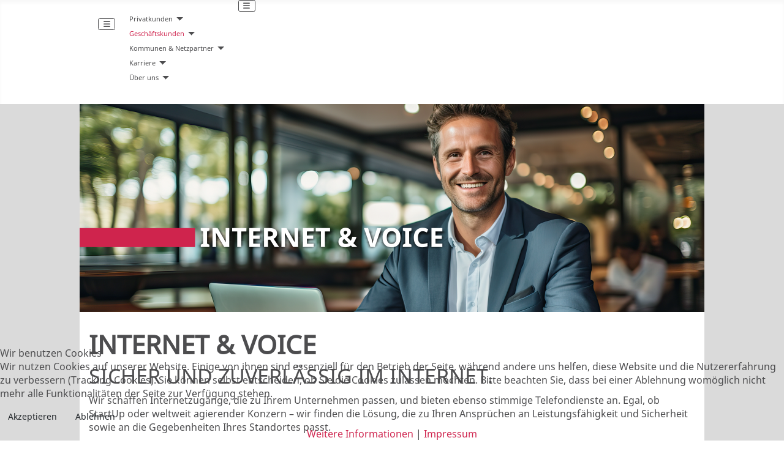

--- FILE ---
content_type: text/html; charset=utf-8
request_url: https://www.bisping.de/geschaeftskunden/produkte-services/internet-voice
body_size: 41725
content:
<!DOCTYPE html>
<html lang="de-de" dir="ltr">


<head>
<script type="text/javascript">  (function(){    function blockCookies(disableCookies, disableLocal, disableSession){    if(disableCookies == 1){    if(!document.__defineGetter__){    Object.defineProperty(document, 'cookie',{    get: function(){ return ''; },    set: function(){ return true;}    });    }else{    var oldSetter = document.__lookupSetter__('cookie');    if(oldSetter) {    Object.defineProperty(document, 'cookie', {    get: function(){ return ''; },    set: function(v){ if(v.match(/reDimCookieHint\=/) || v.match(/cd202d94588ab4ded6e54ecebb95281a\=/)) {    oldSetter.call(document, v);    }    return true;    }    });    }    }    var cookies = document.cookie.split(';');    for (var i = 0; i < cookies.length; i++) {    var cookie = cookies[i];    var pos = cookie.indexOf('=');    var name = '';    if(pos > -1){    name = cookie.substr(0, pos);    }else{    name = cookie;    } if(name.match(/reDimCookieHint/)) {    document.cookie = name + '=; expires=Thu, 01 Jan 1970 00:00:00 GMT';    }    }    }    if(disableLocal == 1){    window.localStorage.clear();    window.localStorage.__proto__ = Object.create(window.Storage.prototype);    window.localStorage.__proto__.setItem = function(){ return undefined; };    }    if(disableSession == 1){    window.sessionStorage.clear();    window.sessionStorage.__proto__ = Object.create(window.Storage.prototype);    window.sessionStorage.__proto__.setItem = function(){ return undefined; };    }    }    blockCookies(1,1,1);    }()); </script>


<!-- Matomo Tag Manager -->
    <script>
        var _mtm = window._mtm = window._mtm || [];
        _mtm.push({'mtm.startTime': (new Date().getTime()), 'event': 'mtm.Start'});
        (function() {
            var d=document, g=d.createElement('script'), s=d.getElementsByTagName('script')[0];
            g.async=true; g.src='https://webstat.bisping.de/js/container_BVTbX2rs.js'; s.parentNode.insertBefore(g,s);
        })();
    </script>
    <!-- End Matomo Tag Manager -->


    <meta charset="utf-8">
	<meta name="keywords" content="Business Internet, IP-Telefonie, VoIP,Connectivity, Internet, symmetrische Bandbreiten, Internet &amp; Voice, Standortunabhängige Telefonie, Unternehmens-Internetlösungen, Internet-Anbindung">
	<meta name="robots" content="index, follow">
	<meta name="viewport" content="width=device-width, initial-scale=1">
	<meta name="description" content="Erhalten Sie zuverlässiges Internet und Voice-Lösungen für Ihr Unternehmen. bisping &amp; bisping bietet schnelle Glasfaserverbindungen und maßgeschneiderte Telefonielösungen für Geschäftskunden.">
	<meta name="generator" content="Joomla! - Open Source Content Management">
	<title>Internet &amp; Voice – Bisping &amp; Bisping</title>
	<link href="/media/system/images/favicon-bb.svg" rel="icon" type="image/svg+xml">
	<link href="/media/system/images/favicon-bb.ico" rel="alternate icon" type="image/vnd.microsoft.icon">
	<link href="/media/system/images/favicon-bb-pinned.svg" rel="mask-icon" color="#000">

    <link href="/media/system/css/joomla-fontawesome.min.css?eb321b" rel="lazy-stylesheet"><noscript><link href="/media/system/css/joomla-fontawesome.min.css?eb321b" rel="stylesheet"></noscript>
	<link href="/media/templates/site/cassiopeia_bisping/css/global/colors_standard.min.css?eb321b" rel="stylesheet">
	<link href="/media/templates/site/cassiopeia_bisping/css/template.min.css?eb321b" rel="stylesheet">
	<link href="/plugins/system/cookiehint/css/style.css?eb321b" rel="stylesheet">
	<link href="/components/com_sppagebuilder/assets/css/animate.min.css?a436bee1e5ae414f98db7ca13adfd7c0" rel="stylesheet">
	<link href="/components/com_sppagebuilder/assets/css/sppagebuilder.css?a436bee1e5ae414f98db7ca13adfd7c0" rel="stylesheet">
	<link href="/components/com_sppagebuilder/assets/css/dynamic-content.css?a436bee1e5ae414f98db7ca13adfd7c0" rel="stylesheet">
	<link href="/components/com_sppagebuilder/assets/css/magnific-popup.css" rel="stylesheet">
	<style>:root {
		--hue: 214;
		--template-bg-light: #f0f4fb;
		--template-text-dark: #495057;
		--template-text-light: #ffffff;
		--template-link-color: var(--link-color);
		--template-special-color: #001B4C;
		
	}</style>
	<style>#redim-cookiehint-bottom {position: fixed; z-index: 99999; left: 0px; right: 0px; bottom: 0px; top: auto !important;}</style>
	<style>@media(min-width: 1400px) {.sppb-row-container { max-width: 1320px; }}</style>
	<style>.sp-page-builder .page-content #section-id-88ee259a-b315-4eaf-9153-4261fec88b46{box-shadow:0 0 0 0 #FFFFFF;}.sp-page-builder .page-content #section-id-88ee259a-b315-4eaf-9153-4261fec88b46{padding-top:0px;padding-right:0px;padding-bottom:0px;padding-left:0px;margin-top:0px;margin-right:0px;margin-bottom:0px;margin-left:0px;}#column-id-752c5e93-8726-482a-8995-4eaf9d63fcf6{box-shadow:0 0 0 0 #FFFFFF;}#column-wrap-id-752c5e93-8726-482a-8995-4eaf9d63fcf6{max-width:100%;flex-basis:100%;}@media (max-width:1199.98px) {#column-wrap-id-752c5e93-8726-482a-8995-4eaf9d63fcf6{max-width:100%;flex-basis:100%;}}@media (max-width:991.98px) {#column-wrap-id-752c5e93-8726-482a-8995-4eaf9d63fcf6{max-width:100%;flex-basis:100%;}}@media (max-width:767.98px) {#column-wrap-id-752c5e93-8726-482a-8995-4eaf9d63fcf6{max-width:100%;flex-basis:100%;}}@media (max-width:575.98px) {#column-wrap-id-752c5e93-8726-482a-8995-4eaf9d63fcf6{max-width:100%;flex-basis:100%;}}#sppb-addon-71639037-d38d-4e25-92fd-6f9839685eb6{box-shadow:0 0 0 0 #FFFFFF;}#sppb-addon-71639037-d38d-4e25-92fd-6f9839685eb6 .sppb-addon-single-image-container img{border-radius:0px;}#sppb-addon-71639037-d38d-4e25-92fd-6f9839685eb6 .sppb-addon-single-image-container{border-radius:0px;}.sp-page-builder .page-content #section-id-fd70b462-98c6-41b1-8f55-4a36892c5a52{box-shadow:0 0 0 0 #FFFFFF;}.sp-page-builder .page-content #section-id-fd70b462-98c6-41b1-8f55-4a36892c5a52{padding-top:0px;padding-right:0px;padding-bottom:0px;padding-left:0px;margin-top:0px;margin-right:0px;margin-bottom:0px;margin-left:0px;}.sp-page-builder .page-content #section-id-fd70b462-98c6-41b1-8f55-4a36892c5a52 .sppb-section-title .sppb-title-heading {text-align:left;}#column-id-f29f7743-6a2c-4f79-9fd5-46416073846a{box-shadow:0 0 0 0 #FFFFFF;}#column-wrap-id-f29f7743-6a2c-4f79-9fd5-46416073846a{max-width:100%;flex-basis:100%;}@media (max-width:1199.98px) {#column-wrap-id-f29f7743-6a2c-4f79-9fd5-46416073846a{max-width:100%;flex-basis:100%;}}@media (max-width:991.98px) {#column-wrap-id-f29f7743-6a2c-4f79-9fd5-46416073846a{max-width:100%;flex-basis:100%;}}@media (max-width:767.98px) {#column-wrap-id-f29f7743-6a2c-4f79-9fd5-46416073846a{max-width:100%;flex-basis:100%;}}@media (max-width:575.98px) {#column-wrap-id-f29f7743-6a2c-4f79-9fd5-46416073846a{max-width:100%;flex-basis:100%;}}#sppb-addon-4dfad810-e768-4a83-b8f5-b9688e7fb301{box-shadow:0 0 0 0 #FFFFFF;}.sp-page-builder .page-content #section-id-96e13ac1-59b1-4788-b3dc-e2385b532def{box-shadow:0 0 0 0 #FFFFFF;}.sp-page-builder .page-content #section-id-96e13ac1-59b1-4788-b3dc-e2385b532def{padding-top:15px;padding-right:0px;padding-bottom:px;padding-left:0px;margin-top:0px;margin-right:0px;margin-bottom:0px;margin-left:0px;}#column-id-58b0bf18-b4a5-48ea-8081-df589626fc62{box-shadow:0 0 0 0 #FFFFFF;}#column-wrap-id-58b0bf18-b4a5-48ea-8081-df589626fc62{max-width:100%;flex-basis:100%;}@media (max-width:1199.98px) {#column-wrap-id-58b0bf18-b4a5-48ea-8081-df589626fc62{max-width:100%;flex-basis:100%;}}@media (max-width:991.98px) {#column-wrap-id-58b0bf18-b4a5-48ea-8081-df589626fc62{max-width:100%;flex-basis:100%;}}@media (max-width:767.98px) {#column-wrap-id-58b0bf18-b4a5-48ea-8081-df589626fc62{max-width:100%;flex-basis:100%;}}@media (max-width:575.98px) {#column-wrap-id-58b0bf18-b4a5-48ea-8081-df589626fc62{max-width:100%;flex-basis:100%;}}.sp-page-builder .page-content #section-id-ef57110e-2f65-4181-81db-b100f62c274c{box-shadow:0 0 0 0 #FFFFFF;}.sp-page-builder .page-content #section-id-ef57110e-2f65-4181-81db-b100f62c274c{padding-top:px;padding-right:0px;padding-bottom:px;padding-left:0px;margin-top:0px;margin-right:0px;margin-bottom:0px;margin-left:0px;}#column-id-9226e7d6-420a-4eba-a222-26190cd21766{padding-top:0px;padding-right:0px;padding-bottom:15px;padding-left:0px;box-shadow:0 0 0 0 #FFFFFF;}#column-wrap-id-9226e7d6-420a-4eba-a222-26190cd21766{max-width:100%;flex-basis:100%;}@media (max-width:1199.98px) {#column-wrap-id-9226e7d6-420a-4eba-a222-26190cd21766{max-width:100%;flex-basis:100%;}}@media (max-width:991.98px) {#column-wrap-id-9226e7d6-420a-4eba-a222-26190cd21766{max-width:100%;flex-basis:100%;}}@media (max-width:767.98px) {#column-wrap-id-9226e7d6-420a-4eba-a222-26190cd21766{max-width:100%;flex-basis:100%;}}@media (max-width:575.98px) {#column-wrap-id-9226e7d6-420a-4eba-a222-26190cd21766{max-width:100%;flex-basis:100%;}}#sppb-addon-20364655-6b66-4c54-bd74-903b40b95610{box-shadow:0 0 0 0 #FFFFFF;}#sppb-addon-20364655-6b66-4c54-bd74-903b40b95610 .sppb-addon-text-block{text-align:left;}.sp-page-builder .page-content #section-id-15390a67-c022-4c55-ae85-bb3781fa6faf{box-shadow:0 0 0 0 #FFFFFF;}.sp-page-builder .page-content #section-id-15390a67-c022-4c55-ae85-bb3781fa6faf{padding-top:px;padding-right:0px;padding-bottom:px;padding-left:0px;margin-top:0px;margin-right:0px;margin-bottom:0px;margin-left:0px;}#column-id-bc7bde54-0b4e-4a5d-bbef-5496e3a13f8c{padding-top:0px;padding-right:10px;padding-bottom:0px;padding-left:0px;box-shadow:0 0 0 0 #FFFFFF;}#column-wrap-id-bc7bde54-0b4e-4a5d-bbef-5496e3a13f8c{max-width:33.333333%;flex-basis:33.333333%;}@media (max-width:1199.98px) {#column-wrap-id-bc7bde54-0b4e-4a5d-bbef-5496e3a13f8c{max-width:33.333333%;flex-basis:33.333333%;}}@media (max-width:991.98px) {#column-wrap-id-bc7bde54-0b4e-4a5d-bbef-5496e3a13f8c{max-width:33.333333%;flex-basis:33.333333%;}}@media (max-width:767.98px) {#column-wrap-id-bc7bde54-0b4e-4a5d-bbef-5496e3a13f8c{max-width:100%;flex-basis:100%;}}@media (max-width:575.98px) {#column-wrap-id-bc7bde54-0b4e-4a5d-bbef-5496e3a13f8c{max-width:100%;flex-basis:100%;}}#sppb-addon-6271ac70-10dc-43e3-84a2-01b82113e817 .sppb-btn{box-shadow:0 0 0 0 #FFFFFF;}#sppb-addon-6271ac70-10dc-43e3-84a2-01b82113e817 .sppb-btn i{margin-top:0px;margin-right:0px;margin-bottom:0px;margin-left:0px;}#sppb-addon-6271ac70-10dc-43e3-84a2-01b82113e817 .sppb-button-wrapper{text-align:center;}#sppb-addon-16575d26-244d-47bb-8c31-f1d7c3121605{box-shadow:0 0 0 0 #FFFFFF;}#sppb-addon-16575d26-244d-47bb-8c31-f1d7c3121605 .sppb-addon-single-image-container img{border-radius:0px;}#sppb-addon-16575d26-244d-47bb-8c31-f1d7c3121605 .sppb-addon-single-image-container{border-radius:0px;}#column-id-d478d246-f126-4d7f-9562-c40f8f12a1a1{padding-top:0px;padding-right:0px;padding-bottom:0px;padding-left:10px;box-shadow:0 0 0 0 #FFFFFF;}#column-wrap-id-d478d246-f126-4d7f-9562-c40f8f12a1a1{max-width:66.666667%;flex-basis:66.666667%;}@media (max-width:1199.98px) {#column-wrap-id-d478d246-f126-4d7f-9562-c40f8f12a1a1{max-width:66.666667%;flex-basis:66.666667%;}}@media (max-width:991.98px) {#column-wrap-id-d478d246-f126-4d7f-9562-c40f8f12a1a1{max-width:66.666667%;flex-basis:66.666667%;}}@media (max-width:767.98px) {#column-wrap-id-d478d246-f126-4d7f-9562-c40f8f12a1a1{max-width:100%;flex-basis:100%;}}@media (max-width:575.98px) {#column-wrap-id-d478d246-f126-4d7f-9562-c40f8f12a1a1{max-width:100%;flex-basis:100%;}}#sppb-addon-bcd5f1d3-b963-4fce-a2ba-5c93cf94f8bf{box-shadow:0 0 0 0 #FFFFFF;}#sppb-addon-bcd5f1d3-b963-4fce-a2ba-5c93cf94f8bf .sppb-blocknumber-number{width:48px;height:48px;line-height:48px;background-color:#CF244E;color:#FFFFFF;border-radius:100px;border-style:solid;}#sppb-addon-b76fc254-85ea-433e-80fd-77caa9a7e9ef{box-shadow:0 0 0 0 #FFFFFF;}#sppb-addon-b76fc254-85ea-433e-80fd-77caa9a7e9ef .sppb-blocknumber-number{width:48px;height:48px;line-height:48px;background-color:#CF244E;color:#FFFFFF;border-radius:100px;border-style:solid;}#sppb-addon-90ea2a09-a1bf-4cf0-b379-7e187a589810{box-shadow:0 0 0 0 #FFFFFF;}#sppb-addon-90ea2a09-a1bf-4cf0-b379-7e187a589810 .sppb-blocknumber-number{width:48px;height:48px;line-height:48px;background-color:#CF244E;color:#FFFFFF;border-radius:100px;border-style:solid;}#sppb-addon-ebc4e2cc-a874-4157-8bdd-d6ac10e279b9{box-shadow:0 0 0 0 #FFFFFF;}#sppb-addon-ebc4e2cc-a874-4157-8bdd-d6ac10e279b9 .sppb-blocknumber-number{width:48px;height:48px;line-height:48px;background-color:#CF244E;color:#FFFFFF;border-radius:100px;border-style:solid;}#sppb-addon-814232ad-c3d6-4921-84ab-01bc541943c8{box-shadow:0 0 0 0 #FFFFFF;}.sp-page-builder .page-content #section-id-cb0aef22-0b5c-4ff1-aebd-978da64271e4{box-shadow:0 0 0 0 #FFFFFF;}.sp-page-builder .page-content #section-id-cb0aef22-0b5c-4ff1-aebd-978da64271e4{padding-top:15px;padding-right:0px;padding-bottom:px;padding-left:0px;margin-top:0px;margin-right:0px;margin-bottom:0px;margin-left:0px;}#column-id-1aa76252-3dd4-423b-b9f9-0fae73c17873{box-shadow:0 0 0 0 #FFFFFF;}#column-wrap-id-1aa76252-3dd4-423b-b9f9-0fae73c17873{max-width:100%;flex-basis:100%;}@media (max-width:1199.98px) {#column-wrap-id-1aa76252-3dd4-423b-b9f9-0fae73c17873{max-width:100%;flex-basis:100%;}}@media (max-width:991.98px) {#column-wrap-id-1aa76252-3dd4-423b-b9f9-0fae73c17873{max-width:100%;flex-basis:100%;}}@media (max-width:767.98px) {#column-wrap-id-1aa76252-3dd4-423b-b9f9-0fae73c17873{max-width:100%;flex-basis:100%;}}@media (max-width:575.98px) {#column-wrap-id-1aa76252-3dd4-423b-b9f9-0fae73c17873{max-width:100%;flex-basis:100%;}}#sppb-addon-ade84720-6225-44ba-9edf-edf4da2d2c6c{box-shadow:0 0 0 0 #FFFFFF;}#sppb-addon-ade84720-6225-44ba-9edf-edf4da2d2c6c .sppb-addon-text-block{text-align:left;}#sppb-addon-4e9dae71-83fa-4021-bc22-b3a729647850{box-shadow:0 0 0 0 #FFFFFF;}.sp-page-builder .page-content #section-id-05d29fcc-864c-4fb2-841e-3628bdb77c81{box-shadow:0 0 0 0 #FFFFFF;}.sp-page-builder .page-content #section-id-05d29fcc-864c-4fb2-841e-3628bdb77c81{padding-top:15px;padding-right:px;padding-bottom:px;padding-left:px;margin-top:0px;margin-right:0px;margin-bottom:0px;margin-left:0px;}#column-id-580ae0fb-c9cc-4c87-9f46-070f8a3d5ad1{box-shadow:0 0 0 0 #FFFFFF;}#column-wrap-id-580ae0fb-c9cc-4c87-9f46-070f8a3d5ad1{max-width:100%;flex-basis:100%;}@media (max-width:1199.98px) {#column-wrap-id-580ae0fb-c9cc-4c87-9f46-070f8a3d5ad1{max-width:100%;flex-basis:100%;}}@media (max-width:991.98px) {#column-wrap-id-580ae0fb-c9cc-4c87-9f46-070f8a3d5ad1{max-width:100%;flex-basis:100%;}}@media (max-width:767.98px) {#column-wrap-id-580ae0fb-c9cc-4c87-9f46-070f8a3d5ad1{max-width:100%;flex-basis:100%;}}@media (max-width:575.98px) {#column-wrap-id-580ae0fb-c9cc-4c87-9f46-070f8a3d5ad1{max-width:100%;flex-basis:100%;}}.sp-page-builder .page-content #section-id-1ed19b4f-3672-4697-acda-3f6b228b76fe{box-shadow:0 0 0 0 #FFFFFF;}.sp-page-builder .page-content #section-id-1ed19b4f-3672-4697-acda-3f6b228b76fe{padding-top:0px;padding-right:0px;padding-bottom:0px;padding-left:0px;margin-top:0px;margin-right:0px;margin-bottom:0px;margin-left:0px;}.sp-page-builder .page-content #section-id-1ed19b4f-3672-4697-acda-3f6b228b76fe .sppb-section-title .sppb-title-heading {font-size:34px;line-height:34px;text-align:left;}#column-id-15c885bc-e4c8-474d-9b0f-3b318896d6fa{box-shadow:0 0 0 0 #FFFFFF;}#column-wrap-id-15c885bc-e4c8-474d-9b0f-3b318896d6fa{max-width:100%;flex-basis:100%;}@media (max-width:1199.98px) {#column-wrap-id-15c885bc-e4c8-474d-9b0f-3b318896d6fa{max-width:100%;flex-basis:100%;}}@media (max-width:991.98px) {#column-wrap-id-15c885bc-e4c8-474d-9b0f-3b318896d6fa{max-width:100%;flex-basis:100%;}}@media (max-width:767.98px) {#column-wrap-id-15c885bc-e4c8-474d-9b0f-3b318896d6fa{max-width:100%;flex-basis:100%;}}@media (max-width:575.98px) {#column-wrap-id-15c885bc-e4c8-474d-9b0f-3b318896d6fa{max-width:100%;flex-basis:100%;}}#sppb-addon-68ed7369-fe72-43e6-b29b-7d4ba4b4ef31{box-shadow:0 0 0 0 #FFFFFF;}.sp-page-builder .page-content #section-id-ff0dd8aa-7b2c-46e0-b2e8-8473ffc3a80b{box-shadow:0 0 0 0 #FFFFFF;}.sp-page-builder .page-content #section-id-ff0dd8aa-7b2c-46e0-b2e8-8473ffc3a80b{padding-top:px;padding-right:px;padding-bottom:15px;padding-left:px;margin-top:15px;margin-right:0px;margin-bottom:0px;margin-left:0px;}#section-id-ff0dd8aa-7b2c-46e0-b2e8-8473ffc3a80b > .sppb-container-inner > .sppb-row {margin-left:-7.5px;margin-right:-7.5px;}#section-id-ff0dd8aa-7b2c-46e0-b2e8-8473ffc3a80b >.sppb-container-inner > .sppb-row > div{padding-left:7.5px;padding-right:7.5px;}#section-id-ff0dd8aa-7b2c-46e0-b2e8-8473ffc3a80b > .sppb-container-inner > .sppb-nested-row{margin-left:-7.5px;margin-right:-7.5px;}#section-id-ff0dd8aa-7b2c-46e0-b2e8-8473ffc3a80b > .sppb-container-inner > .sppb-nested-row > div{padding-left:7.5px;padding-right:7.5px;}#column-id-61258120-12e4-44e7-bcdb-4592a75d5757{box-shadow:0 0 0 0 #FFFFFF;}#column-wrap-id-61258120-12e4-44e7-bcdb-4592a75d5757{max-width:33.333333%;flex-basis:33.333333%;}@media (max-width:1199.98px) {#column-wrap-id-61258120-12e4-44e7-bcdb-4592a75d5757{max-width:33.333333%;flex-basis:33.333333%;}}@media (max-width:991.98px) {#column-wrap-id-61258120-12e4-44e7-bcdb-4592a75d5757{max-width:33.333333%;flex-basis:33.333333%;}}@media (max-width:767.98px) {#column-wrap-id-61258120-12e4-44e7-bcdb-4592a75d5757{max-width:100%;flex-basis:100%;}}@media (max-width:575.98px) {#column-wrap-id-61258120-12e4-44e7-bcdb-4592a75d5757{max-width:100%;flex-basis:100%;}}#sppb-addon-76a4b03d-4925-4c8e-80c6-e9406cfc8f2a .sppb-btn{box-shadow:0 0 0 0 #FFFFFF;}#sppb-addon-76a4b03d-4925-4c8e-80c6-e9406cfc8f2a{padding-top:0px;padding-right:0px;padding-bottom:0px;padding-left:0px;}#sppb-addon-wrapper-76a4b03d-4925-4c8e-80c6-e9406cfc8f2a{width:100%;}#sppb-addon-76a4b03d-4925-4c8e-80c6-e9406cfc8f2a .sppb-btn i{margin-top:0px;margin-right:0px;margin-bottom:0px;margin-left:0px;}#sppb-addon-76a4b03d-4925-4c8e-80c6-e9406cfc8f2a .sppb-button-wrapper{text-align:left;}#sppb-addon-12b158cb-b387-40d1-98d6-adf282b97e8a{box-shadow:0 0 0 0 #FFFFFF;}#sppb-addon-12b158cb-b387-40d1-98d6-adf282b97e8a .sppb-addon-single-image-container img{border-radius:0px;}#sppb-addon-12b158cb-b387-40d1-98d6-adf282b97e8a .sppb-addon-single-image-container{border-radius:0px;}#column-id-0160f119-79b5-4bea-b2c2-bf4dc947f67b{box-shadow:0 0 0 0 #FFFFFF;}#column-wrap-id-0160f119-79b5-4bea-b2c2-bf4dc947f67b{max-width:33.333333%;flex-basis:33.333333%;}@media (max-width:1199.98px) {#column-wrap-id-0160f119-79b5-4bea-b2c2-bf4dc947f67b{max-width:33.333333%;flex-basis:33.333333%;}}@media (max-width:991.98px) {#column-wrap-id-0160f119-79b5-4bea-b2c2-bf4dc947f67b{max-width:33.333333%;flex-basis:33.333333%;}}@media (max-width:767.98px) {#column-wrap-id-0160f119-79b5-4bea-b2c2-bf4dc947f67b{max-width:100%;flex-basis:100%;}}@media (max-width:575.98px) {#column-wrap-id-0160f119-79b5-4bea-b2c2-bf4dc947f67b{max-width:100%;flex-basis:100%;margin-top:15px;margin-right:0px;margin-bottom:0px;margin-left:0px;}}#sppb-addon-3a83608d-6fd6-4716-a751-d3e0ce0bfe68 .sppb-btn{box-shadow:0 0 0 0 #FFFFFF;}#sppb-addon-3a83608d-6fd6-4716-a751-d3e0ce0bfe68{padding-top:0px;padding-right:0px;padding-bottom:0px;padding-left:0px;}#sppb-addon-wrapper-3a83608d-6fd6-4716-a751-d3e0ce0bfe68{width:100%;}#sppb-addon-3a83608d-6fd6-4716-a751-d3e0ce0bfe68 .sppb-btn i{margin-top:0px;margin-right:0px;margin-bottom:0px;margin-left:0px;}#sppb-addon-3a83608d-6fd6-4716-a751-d3e0ce0bfe68 .sppb-button-wrapper{text-align:left;}#sppb-addon-7e906fd0-4d95-4783-a474-be36ed1521f1{box-shadow:0 0 0 0 #FFFFFF;}#sppb-addon-7e906fd0-4d95-4783-a474-be36ed1521f1 .sppb-addon-single-image-container img{border-radius:0px;}#sppb-addon-7e906fd0-4d95-4783-a474-be36ed1521f1 .sppb-addon-single-image-container{border-radius:0px;}#column-id-046bb834-ac14-4556-bdf5-0a36d2fa8048{box-shadow:0 0 0 0 #FFFFFF;}#column-wrap-id-046bb834-ac14-4556-bdf5-0a36d2fa8048{max-width:33.333333%;flex-basis:33.333333%;}@media (max-width:1199.98px) {#column-wrap-id-046bb834-ac14-4556-bdf5-0a36d2fa8048{max-width:33.333333%;flex-basis:33.333333%;}}@media (max-width:991.98px) {#column-wrap-id-046bb834-ac14-4556-bdf5-0a36d2fa8048{max-width:33.333333%;flex-basis:33.333333%;}}@media (max-width:767.98px) {#column-wrap-id-046bb834-ac14-4556-bdf5-0a36d2fa8048{max-width:100%;flex-basis:100%;}}@media (max-width:575.98px) {#column-wrap-id-046bb834-ac14-4556-bdf5-0a36d2fa8048{max-width:100%;flex-basis:100%;margin-top:15px;margin-right:0px;margin-bottom:0px;margin-left:0px;}}#sppb-addon-61dcca5b-5faf-4cab-887d-f98cf720f51b .sppb-btn{box-shadow:0 0 0 0 #FFFFFF;}#sppb-addon-61dcca5b-5faf-4cab-887d-f98cf720f51b{padding-top:0px;padding-right:0px;padding-bottom:0px;padding-left:0px;}#sppb-addon-wrapper-61dcca5b-5faf-4cab-887d-f98cf720f51b{width:100%;}#sppb-addon-61dcca5b-5faf-4cab-887d-f98cf720f51b .sppb-btn i{margin-top:0px;margin-right:0px;margin-bottom:0px;margin-left:0px;}#sppb-addon-61dcca5b-5faf-4cab-887d-f98cf720f51b .sppb-button-wrapper{text-align:left;}#sppb-addon-4a1df0e4-0fe7-4499-8364-79998884d72b{box-shadow:0 0 0 0 #FFFFFF;}#sppb-addon-4a1df0e4-0fe7-4499-8364-79998884d72b .sppb-addon-single-image-container img{border-radius:0px;}#sppb-addon-4a1df0e4-0fe7-4499-8364-79998884d72b .sppb-addon-single-image-container{border-radius:0px;}.sp-page-builder .page-content #section-id-892f9a76-acb2-4e4b-95e1-9a095eb5f21e{box-shadow:0 0 0 0 #FFFFFF;}.sp-page-builder .page-content #section-id-892f9a76-acb2-4e4b-95e1-9a095eb5f21e{padding-top:15px;padding-right:0px;padding-bottom:0px;padding-left:0px;margin-top:0px;margin-right:0px;margin-bottom:0px;margin-left:0px;}#column-id-886a4ac7-a092-4ba6-adce-a0a3c246796e{box-shadow:0 0 0 0 #FFFFFF;}#column-wrap-id-886a4ac7-a092-4ba6-adce-a0a3c246796e{max-width:100%;flex-basis:100%;}@media (max-width:1199.98px) {#column-wrap-id-886a4ac7-a092-4ba6-adce-a0a3c246796e{max-width:100%;flex-basis:100%;}}@media (max-width:991.98px) {#column-wrap-id-886a4ac7-a092-4ba6-adce-a0a3c246796e{max-width:100%;flex-basis:100%;}}@media (max-width:767.98px) {#column-wrap-id-886a4ac7-a092-4ba6-adce-a0a3c246796e{max-width:100%;flex-basis:100%;}}@media (max-width:575.98px) {#column-wrap-id-886a4ac7-a092-4ba6-adce-a0a3c246796e{max-width:100%;flex-basis:100%;}}#sppb-addon-c276b7ea-747b-4c39-8487-baff0dde3c0c{box-shadow:0 0 0 0 #FFFFFF;}.sp-page-builder .page-content #section-id-57c54e52-3099-4698-b87e-35bd0b842930{box-shadow:0 0 0 0 #FFFFFF;}.sp-page-builder .page-content #section-id-57c54e52-3099-4698-b87e-35bd0b842930{padding-top:15px;padding-right:0px;padding-bottom:px;padding-left:0px;margin-top:0px;margin-right:0px;margin-bottom:0px;margin-left:0px;}#column-id-1bc47df7-3c4a-40a4-ba4a-904b9ef5e065{box-shadow:0 0 0 0 #FFFFFF;}#column-wrap-id-1bc47df7-3c4a-40a4-ba4a-904b9ef5e065{max-width:100%;flex-basis:100%;}@media (max-width:1199.98px) {#column-wrap-id-1bc47df7-3c4a-40a4-ba4a-904b9ef5e065{max-width:100%;flex-basis:100%;}}@media (max-width:991.98px) {#column-wrap-id-1bc47df7-3c4a-40a4-ba4a-904b9ef5e065{max-width:100%;flex-basis:100%;}}@media (max-width:767.98px) {#column-wrap-id-1bc47df7-3c4a-40a4-ba4a-904b9ef5e065{max-width:100%;flex-basis:100%;}}@media (max-width:575.98px) {#column-wrap-id-1bc47df7-3c4a-40a4-ba4a-904b9ef5e065{max-width:100%;flex-basis:100%;}}#sppb-addon-7bc4496f-ff4b-4bea-8cb5-ecd327a31c47{box-shadow:0 0 0 0 #FFFFFF;}.sp-page-builder .page-content #section-id-d4ecd417-bcd4-42b8-89ca-de71907085b4{box-shadow:0 0 0 0 #FFFFFF;}.sp-page-builder .page-content #section-id-d4ecd417-bcd4-42b8-89ca-de71907085b4{padding-top:15px;padding-right:0px;padding-bottom:px;padding-left:0px;margin-top:0px;margin-right:0px;margin-bottom:0px;margin-left:0px;}#column-id-2ad4ee42-ece3-439f-bb7c-f198fedc4d01{box-shadow:0 0 0 0 #FFFFFF;}#column-wrap-id-2ad4ee42-ece3-439f-bb7c-f198fedc4d01{max-width:100%;flex-basis:100%;}@media (max-width:1199.98px) {#column-wrap-id-2ad4ee42-ece3-439f-bb7c-f198fedc4d01{max-width:100%;flex-basis:100%;}}@media (max-width:991.98px) {#column-wrap-id-2ad4ee42-ece3-439f-bb7c-f198fedc4d01{max-width:100%;flex-basis:100%;}}@media (max-width:767.98px) {#column-wrap-id-2ad4ee42-ece3-439f-bb7c-f198fedc4d01{max-width:100%;flex-basis:100%;}}@media (max-width:575.98px) {#column-wrap-id-2ad4ee42-ece3-439f-bb7c-f198fedc4d01{max-width:100%;flex-basis:100%;}}#sppb-addon-e26bdaa4-8f8b-4fcc-bdf0-31c8bf6eb44e{box-shadow:0 0 0 0 #FFFFFF;}#sppb-addon-e26bdaa4-8f8b-4fcc-bdf0-31c8bf6eb44e{padding-top:0px;padding-right:0px;padding-bottom:15px;padding-left:0px;}#sppb-addon-3aa918cd-4e52-4440-a05c-15b333aef78d{box-shadow:0 0 0 0 #FFFFFF;}</style>
	<style>:root {}</style>

    <script src="/media/vendor/metismenujs/js/metismenujs.min.js?1.4.0" defer></script>
	<script type="application/json" class="joomla-script-options new">{"csrf.token":"613f66783827a5733d775059fc89f3b4","system.paths":{"root":"","rootFull":"https:\/\/www.bisping.de\/","base":"","baseFull":"https:\/\/www.bisping.de\/"}}</script>
	<script src="/media/system/js/core.min.js?2cb912"></script>
	<script src="/media/vendor/jquery/js/jquery.min.js?3.7.1"></script>
	<script src="/media/legacy/js/jquery-noconflict.min.js?504da4"></script>
	<script src="/media/templates/site/cassiopeia_bisping/js/template.min.js?eb321b" type="module"></script>
	<script src="/media/mod_menu/js/menu.min.js?eb321b" type="module"></script>
	<script src="/media/templates/site/cassiopeia/js/mod_menu/menu-metismenu.min.js?eb321b" defer></script>
	<script src="/media/vendor/bootstrap/js/collapse.min.js?5.3.3" type="module"></script>
	<script src="/components/com_sppagebuilder/assets/js/common.js"></script>
	<script src="/components/com_sppagebuilder/assets/js/dynamic-content.js?a436bee1e5ae414f98db7ca13adfd7c0"></script>
	<script src="/components/com_sppagebuilder/assets/js/jquery.parallax.js?a436bee1e5ae414f98db7ca13adfd7c0"></script>
	<script src="/components/com_sppagebuilder/assets/js/sppagebuilder.js?a436bee1e5ae414f98db7ca13adfd7c0" defer></script>
	<script src="/components/com_sppagebuilder/assets/js/jquery.magnific-popup.min.js"></script>
	<script src="/components/com_sppagebuilder/assets/js/addons/image.js"></script>
	<script src="/components/com_sppagebuilder/assets/js/addons/text_block.js"></script>
	<script>(function() {  if (typeof gtag !== 'undefined') {       gtag('consent', 'denied', {         'ad_storage': 'denied',         'ad_user_data': 'denied',         'ad_personalization': 'denied',         'functionality_storage': 'denied',         'personalization_storage': 'denied',         'security_storage': 'denied',         'analytics_storage': 'denied'       });     } })();</script>
	<script> </script>
	<script>;(function ($) {
	$.ajaxSetup({
		headers: {
			'X-CSRF-Token': Joomla.getOptions('csrf.token')
		}
	});
})(jQuery);</script>
	<script>jQuery(document).ready(function($){'use strict';
				if('hide' === 'hide') {
					$( '#sppb-addon-94bj3Ux8MMs9JALSvzO7K' + ' .sppb-addon-accordion .sppb-panel-heading').removeClass('active');
				} else {
					$( '#sppb-addon-94bj3Ux8MMs9JALSvzO7K' + ' .sppb-addon-accordion .sppb-panel-heading').addClass('active');
				}
				$( '#sppb-addon-94bj3Ux8MMs9JALSvzO7K' + ' .sppb-addon-accordion .sppb-panel-collapse').hide();
			});</script>
	<script>jQuery(document).ready(function($){'use strict';
				if('hide' === 'hide') {
					$( '#sppb-addon-ra_3In4yErdLYFfNBChb2' + ' .sppb-addon-accordion .sppb-panel-heading').removeClass('active');
				} else {
					$( '#sppb-addon-ra_3In4yErdLYFfNBChb2' + ' .sppb-addon-accordion .sppb-panel-heading').addClass('active');
				}
				$( '#sppb-addon-ra_3In4yErdLYFfNBChb2' + ' .sppb-addon-accordion .sppb-panel-collapse').hide();
			});</script>
	<script>jQuery(document).ready(function($){'use strict';
				if('hide' === 'hide') {
					$( '#sppb-addon-2d3bacac-c693-4603-b956-5234d14234fd' + ' .sppb-addon-accordion .sppb-panel-heading').removeClass('active');
				} else {
					$( '#sppb-addon-2d3bacac-c693-4603-b956-5234d14234fd' + ' .sppb-addon-accordion .sppb-panel-heading').addClass('active');
				}
				$( '#sppb-addon-2d3bacac-c693-4603-b956-5234d14234fd' + ' .sppb-addon-accordion .sppb-panel-collapse').hide();
			});</script>
	<script>jQuery(document).ready(function($){'use strict';
				if('hide' === 'hide') {
					$( '#sppb-addon-z6Cb6qZxjCuiuziRtEyjl' + ' .sppb-addon-accordion .sppb-panel-heading').removeClass('active');
				} else {
					$( '#sppb-addon-z6Cb6qZxjCuiuziRtEyjl' + ' .sppb-addon-accordion .sppb-panel-heading').addClass('active');
				}
				$( '#sppb-addon-z6Cb6qZxjCuiuziRtEyjl' + ' .sppb-addon-accordion .sppb-panel-collapse').hide();
			});</script>
	<script>
				document.addEventListener("DOMContentLoaded", () =>{
					window.htmlAddContent = window?.htmlAddContent || "";
					if (window.htmlAddContent) {
        				document.body.insertAdjacentHTML("beforeend", window.htmlAddContent);
					}
				});
			</script>
	<meta property="article:author" content="webdev"/>
	<meta property="article:published_time" content="2024-02-19 08:21:26"/>
	<meta property="article:modified_time" content="2025-09-15 09:34:26"/>
	<meta property="og:locale" content="de-DE" />
	<meta property="og:title" content="Internet & Voice – Bisping & Bisping" />
	<meta property="og:type" content="website" />
	<meta property="og:url" content="https://www.bisping.de/geschaeftskunden/produkte-services/internet-voice" />
	<meta property="fb:app_id" content="webdev@bisping.de" />
	<meta property="og:site_name" content="Bisping & Bisping" />
	<meta property="og:image" content="https://www.bisping.de/" />
	<meta property="og:image:width" content="1200" />
	<meta property="og:image:height" content="630" />
	<meta property="og:image:alt" content="" />
	<meta name="twitter:card" content="summary" />
	<meta name="twitter:title" content="Internet & Voice – Bisping & Bisping" />
	<meta name="twitter:site" content="@Bisping &amp; Bisping" />
	<meta name="twitter:image" content="https://www.bisping.de/" />


    <script src="/templates/cassiopeia_bisping/js/common.js"></script>

    <meta http-equiv="X-UA-Compatible" content="IE=edge" />
    <meta name="viewport" content="width=device-width, initial-scale=1" />
    <meta name="HandheldFriendly" content="true" />
    <meta name="apple-mobile-web-app-capable" content="YES" />
    

    <link href="/templates/cassiopeia_bisping/css/bootstrap.css" rel="stylesheet" type="text/css" />
    <link href="/templates/cassiopeia_bisping/css/style.css" rel="stylesheet" type="text/css" />
<link rel="canonical" href="https://www.bisping.de/geschaeftskunden/produkte-services/internet-voice" />
<!-- Matomo -->
<script>
  var _paq = window._paq = window._paq || [];
  /* tracker methods like "setCustomDimension" should be called before "trackPageView" */
  _paq.push(['trackPageView']);
  _paq.push(['enableLinkTracking']);
  (function() {
    var u="//webstat.bisping.de/";
    _paq.push(['setTrackerUrl', u+'matomo.php']);
    _paq.push(['setSiteId', '3']);
    var d=document, g=d.createElement('script'), s=d.getElementsByTagName('script')[0];
    g.async=true; g.src=u+'matomo.js'; s.parentNode.insertBefore(g,s);
  })();
</script>
<!-- End Matomo Code --></head>


<body class="site com_sppagebuilder wrapper-static view-page no-layout no-task itemid-159">
    <header class="header container-header full-width position-sticky sticky-top">

                    <div class="container-topbar grid-child topbar-menu">
                
<nav class="navbar navbar-expand-lg" aria-label="Main Menu MOBILE">
    <button class="navbar-toggler navbar-toggler-right" type="button" data-bs-toggle="collapse" data-bs-target="#navbar164" aria-controls="navbar164" aria-expanded="false" aria-label="Navigation umschalten">
        <span class="icon-menu" aria-hidden="true"></span>
    </button>
    <div class="collapse navbar-collapse" id="navbar164">
        <ul class="mod-menu mod-menu_dropdown-metismenu metismenu mod-list main-menu-mobile">
<li class="metismenu-item item-109 level-1 deeper parent"><a href="/privatkunden/tarife" >Privatkunden</a><button class="mm-collapsed mm-toggler mm-toggler-link" aria-haspopup="true" aria-expanded="false" aria-label="Privatkunden"></button><ul class="mm-collapse"><li class="metismenu-item item-119 level-2 deeper parent"><a href="/privatkunden/tarife" >Tarife</a><button class="mm-collapsed mm-toggler mm-toggler-link" aria-haspopup="true" aria-expanded="false" aria-label="Tarife"></button><ul class="mm-collapse"><li class="metismenu-item item-143 level-3"><a href="/privatkunden/tarife/internet-telefonie" >Internet &amp; Telefonie</a></li><li class="metismenu-item item-790 level-3"><a href="/privatkunden/tarife/iptv" >ipTV</a></li></ul></li><li class="metismenu-item item-120 level-2"><a href="/privatkunden/verfuegbarkeitsabfrage" >Verfügbarkeitsabfrage</a></li><li class="metismenu-item item-122 level-2"><a href="/privatkunden/ausbaugebiete" >Ausbaugebiete</a></li><li class="metismenu-item item-123 level-2 deeper parent"><a href="/privatkunden/support" >Support</a><button class="mm-collapsed mm-toggler mm-toggler-link" aria-haspopup="true" aria-expanded="false" aria-label="Support"></button><ul class="mm-collapse"><li class="metismenu-item item-146 level-3"><a href="/privatkunden/support/downloads" >Downloads</a></li><li class="metismenu-item item-145 level-3"><a href="/privatkunden/support/faq" >FAQ</a></li></ul></li></ul></li><li class="metismenu-item item-108 level-1 active deeper parent"><a href="/geschaeftskunden" >Geschäftskunden</a><button class="mm-collapsed mm-toggler mm-toggler-link" aria-haspopup="true" aria-expanded="false" aria-label="Geschäftskunden"></button><ul class="mm-collapse"><li class="metismenu-item item-128 level-2 active deeper parent"><a href="/geschaeftskunden/produkte-services" >Produkte &amp; Services</a><button class="mm-collapsed mm-toggler mm-toggler-link" aria-haspopup="true" aria-expanded="false" aria-label="Produkte &amp; Services"></button><ul class="mm-collapse"><li class="metismenu-item item-159 level-3 current active deeper parent"><a href="/geschaeftskunden/produkte-services/internet-voice" aria-current="page">Internet &amp; Voice</a><button class="mm-collapsed mm-toggler mm-toggler-link" aria-haspopup="true" aria-expanded="false" aria-label="Internet &amp; Voice"></button><ul class="mm-collapse"><li class="metismenu-item item-179 level-4"><a href="/geschaeftskunden/produkte-services/internet-voice/ip-connect" >ip connect</a></li></ul></li><li class="metismenu-item item-161 level-3"><a href="/geschaeftskunden/produkte-services/itsecurity" >IT-Security</a></li><li class="metismenu-item item-162 level-3"><a href="/geschaeftskunden/produkte-services/hosting-cloudservices" >Hosting &amp; Cloudservices</a></li><li class="metismenu-item item-164 level-3"><a href="/geschaeftskunden/produkte-services/standortvernetzung" >Standortvernetzung</a></li><li class="metismenu-item item-165 level-3"><a href="/geschaeftskunden/produkte-services/managed-services" >Managed Services</a></li><li class="metismenu-item item-794 level-3"><a href="/geschaeftskunden/produkte-services/rechenzentrum-housing" >Rechenzentrum Housing</a></li></ul></li><li class="metismenu-item item-130 level-2 deeper parent"><a href="/geschaeftskunden/unternehmensprofil" >Unternehmensprofil</a><button class="mm-collapsed mm-toggler mm-toggler-link" aria-haspopup="true" aria-expanded="false" aria-label="Unternehmensprofil"></button><ul class="mm-collapse"><li class="metismenu-item item-157 level-3"><a href="/geschaeftskunden/unternehmensprofil/sicherheit" >Sicherheit</a></li><li class="metismenu-item item-158 level-3"><a href="/geschaeftskunden/unternehmensprofil/nachhaltigkeit" >Nachhaltigkeit</a></li><li class="metismenu-item item-156 level-3"><a href="/geschaeftskunden/unternehmensprofil/auszeichnungen-zertifikate" >Auszeichnungen &amp; Zertifikate</a></li></ul></li><li class="metismenu-item item-627 level-2 deeper parent"><a href="/geschaeftskunden/partner" >Partner</a><button class="mm-collapsed mm-toggler mm-toggler-link" aria-haspopup="true" aria-expanded="false" aria-label="Partner"></button><ul class="mm-collapse"><li class="metismenu-item item-628 level-3"><a href="/geschaeftskunden/partner/nuernberg-messe" >Nürnberg Messe</a></li><li class="metismenu-item item-129 level-3"><a href="/geschaeftskunden/partner/referenzen" >Referenzen</a></li></ul></li><li class="metismenu-item item-166 level-2"><a href="/geschaeftskunden/carrier-services-wholesale" >Carrier Services</a></li><li class="metismenu-item item-131 level-2"><a href="/geschaeftskunden/kontakt" >Kontakt</a></li></ul></li><li class="metismenu-item item-110 level-1 deeper parent"><a href="/kommunen-netzpartner/unternehmensprofil" >Kommunen &amp; Netzpartner</a><button class="mm-collapsed mm-toggler mm-toggler-link" aria-haspopup="true" aria-expanded="false" aria-label="Kommunen &amp; Netzpartner"></button><ul class="mm-collapse"><li class="metismenu-item item-132 level-2 deeper parent"><a href="/kommunen-netzpartner/unternehmensprofil" >Unternehmensprofil</a><button class="mm-collapsed mm-toggler mm-toggler-link" aria-haspopup="true" aria-expanded="false" aria-label="Unternehmensprofil"></button><ul class="mm-collapse"><li class="metismenu-item item-151 level-3"><a href="/kommunen-netzpartner/unternehmensprofil/ziele-mission-vision" >Ziele/Mission&amp;Vision</a></li><li class="metismenu-item item-153 level-3"><a href="/kommunen-netzpartner/unternehmensprofil/kompetenzen" >Kompetenzen</a></li><li class="metismenu-item item-629 level-3"><a href="/kommunen-netzpartner/unternehmensprofil/schritte-breitband" >Schritte zum Breitband</a></li><li class="metismenu-item item-630 level-3"><a href="/kommunen-netzpartner/unternehmensprofil/breitband-marketing" >Breitband-Marketing</a></li></ul></li><li class="metismenu-item item-133 level-2"><a href="/kommunen-netzpartner/kooperationen" >Kooperationen</a></li><li class="metismenu-item item-134 level-2"><a href="/kommunen-netzpartner/ausbaugebiete" >Ausbaugebiete</a></li><li class="metismenu-item item-838 level-2"><a href="/kommunen-netzpartner/trassenauskunft" >Trassenauskunft</a></li><li class="metismenu-item item-840 level-2"><a href="/kommunen-netzpartner/kommunale" >Kommunale</a></li><li class="metismenu-item item-135 level-2"><a href="/kommunen-netzpartner/kontakt" >Kontakt</a></li></ul></li><li class="metismenu-item item-111 level-1 deeper parent"><a href="/karriere" >Karriere</a><button class="mm-collapsed mm-toggler mm-toggler-link" aria-haspopup="true" aria-expanded="false" aria-label="Karriere"></button><ul class="mm-collapse"><li class="metismenu-item item-124 level-2"><a href="https://jobapplication.hrworks.de/de?companyId=aqf89a32" target="_blank" rel="noopener noreferrer">Stellenangebote</a></li><li class="metismenu-item item-126 level-2"><a href="/karriere/ausbildung" >Ausbildung</a></li><li class="metismenu-item item-127 level-2"><a href="/karriere/bisping-als-arbeitgeber" >Bisping als Arbeitgeber</a></li><li class="metismenu-item item-125 level-2"><a href="/karriere/bewerbungsprozess" >Bewerbungsprozess</a></li></ul></li><li class="metismenu-item item-112 level-1 deeper parent"><a href="/ueber-uns" >Über uns</a><button class="mm-collapsed mm-toggler mm-toggler-link" aria-haspopup="true" aria-expanded="false" aria-label="Über uns"></button><ul class="mm-collapse"><li class="metismenu-item item-136 level-2 deeper parent"><a href="/ueber-uns/unsere-werte" >Unsere Werte</a><button class="mm-collapsed mm-toggler mm-toggler-link" aria-haspopup="true" aria-expanded="false" aria-label="Unsere Werte"></button><ul class="mm-collapse"><li class="metismenu-item item-137 level-3"><a href="/ueber-uns/unsere-werte/zahlen-daten-fakten" >Zahlen, Daten, Fakten</a></li><li class="metismenu-item item-613 level-3"><a href="/ueber-uns/unsere-werte/verbaende-mitgliedschaften" >Verbände &amp; Mitgliedschaften</a></li><li class="metismenu-item item-614 level-3"><a href="/ueber-uns/unsere-werte/auszeichnungen-zertifikate" >Auszeichnungen &amp; Zertifikate</a></li></ul></li><li class="metismenu-item item-138 level-2"><a href="/ueber-uns/geschaeftsfuehrung" >Geschäftsführung</a></li><li class="metismenu-item item-139 level-2"><a href="/ueber-uns/geschichte" >Geschichte</a></li><li class="metismenu-item item-142 level-2"><a href="/ueber-uns/aktuelles" >Aktuelles</a></li></ul></li></ul>
    </div>
</nav>

<nav class="navbar navbar-expand-lg" aria-label="Main Menu">
    <button class="navbar-toggler navbar-toggler-right" type="button" data-bs-toggle="collapse" data-bs-target="#navbar1" aria-controls="navbar1" aria-expanded="false" aria-label="Navigation umschalten">
        <span class="icon-menu" aria-hidden="true"></span>
    </button>
    <div class="collapse navbar-collapse" id="navbar1">
        <ul class="mod-menu mod-menu_dropdown-metismenu metismenu mod-list main-menu">
<li class="metismenu-item item-109 level-1 deeper parent"><a href="/privatkunden/tarife" >Privatkunden</a><button class="mm-collapsed mm-toggler mm-toggler-link" aria-haspopup="true" aria-expanded="false" aria-label="Privatkunden"></button><ul class="mm-collapse"><li class="metismenu-item item-119 level-2 deeper parent"><a href="/privatkunden/tarife" >Tarife</a><button class="mm-collapsed mm-toggler mm-toggler-link" aria-haspopup="true" aria-expanded="false" aria-label="Tarife"></button><ul class="mm-collapse"><li class="metismenu-item item-143 level-3"><a href="/privatkunden/tarife/internet-telefonie" >Internet &amp; Telefonie</a></li><li class="metismenu-item item-790 level-3"><a href="/privatkunden/tarife/iptv" >ipTV</a></li></ul></li><li class="metismenu-item item-120 level-2"><a href="/privatkunden/verfuegbarkeitsabfrage" >Verfügbarkeitsabfrage</a></li><li class="metismenu-item item-122 level-2"><a href="/privatkunden/ausbaugebiete" >Ausbaugebiete</a></li><li class="metismenu-item item-123 level-2 deeper parent"><a href="/privatkunden/support" >Support</a><button class="mm-collapsed mm-toggler mm-toggler-link" aria-haspopup="true" aria-expanded="false" aria-label="Support"></button><ul class="mm-collapse"><li class="metismenu-item item-146 level-3"><a href="/privatkunden/support/downloads" >Downloads</a></li><li class="metismenu-item item-145 level-3"><a href="/privatkunden/support/faq" >FAQ</a></li></ul></li></ul></li><li class="metismenu-item item-108 level-1 active deeper parent"><a href="/geschaeftskunden" >Geschäftskunden</a><button class="mm-collapsed mm-toggler mm-toggler-link" aria-haspopup="true" aria-expanded="false" aria-label="Geschäftskunden"></button><ul class="mm-collapse"><li class="metismenu-item item-128 level-2 active deeper parent"><a href="/geschaeftskunden/produkte-services" >Produkte &amp; Services</a><button class="mm-collapsed mm-toggler mm-toggler-link" aria-haspopup="true" aria-expanded="false" aria-label="Produkte &amp; Services"></button><ul class="mm-collapse"><li class="metismenu-item item-159 level-3 current active deeper parent"><a href="/geschaeftskunden/produkte-services/internet-voice" aria-current="page">Internet &amp; Voice</a><button class="mm-collapsed mm-toggler mm-toggler-link" aria-haspopup="true" aria-expanded="false" aria-label="Internet &amp; Voice"></button><ul class="mm-collapse"><li class="metismenu-item item-179 level-4"><a href="/geschaeftskunden/produkte-services/internet-voice/ip-connect" >ip connect</a></li></ul></li><li class="metismenu-item item-161 level-3"><a href="/geschaeftskunden/produkte-services/itsecurity" >IT-Security</a></li><li class="metismenu-item item-162 level-3"><a href="/geschaeftskunden/produkte-services/hosting-cloudservices" >Hosting &amp; Cloudservices</a></li><li class="metismenu-item item-164 level-3"><a href="/geschaeftskunden/produkte-services/standortvernetzung" >Standortvernetzung</a></li><li class="metismenu-item item-165 level-3"><a href="/geschaeftskunden/produkte-services/managed-services" >Managed Services</a></li><li class="metismenu-item item-794 level-3"><a href="/geschaeftskunden/produkte-services/rechenzentrum-housing" >Rechenzentrum Housing</a></li></ul></li><li class="metismenu-item item-130 level-2 deeper parent"><a href="/geschaeftskunden/unternehmensprofil" >Unternehmensprofil</a><button class="mm-collapsed mm-toggler mm-toggler-link" aria-haspopup="true" aria-expanded="false" aria-label="Unternehmensprofil"></button><ul class="mm-collapse"><li class="metismenu-item item-157 level-3"><a href="/geschaeftskunden/unternehmensprofil/sicherheit" >Sicherheit</a></li><li class="metismenu-item item-158 level-3"><a href="/geschaeftskunden/unternehmensprofil/nachhaltigkeit" >Nachhaltigkeit</a></li><li class="metismenu-item item-156 level-3"><a href="/geschaeftskunden/unternehmensprofil/auszeichnungen-zertifikate" >Auszeichnungen &amp; Zertifikate</a></li></ul></li><li class="metismenu-item item-627 level-2 deeper parent"><a href="/geschaeftskunden/partner" >Partner</a><button class="mm-collapsed mm-toggler mm-toggler-link" aria-haspopup="true" aria-expanded="false" aria-label="Partner"></button><ul class="mm-collapse"><li class="metismenu-item item-628 level-3"><a href="/geschaeftskunden/partner/nuernberg-messe" >Nürnberg Messe</a></li><li class="metismenu-item item-129 level-3"><a href="/geschaeftskunden/partner/referenzen" >Referenzen</a></li></ul></li><li class="metismenu-item item-166 level-2"><a href="/geschaeftskunden/carrier-services-wholesale" >Carrier Services</a></li><li class="metismenu-item item-131 level-2"><a href="/geschaeftskunden/kontakt" >Kontakt</a></li></ul></li><li class="metismenu-item item-110 level-1 deeper parent"><a href="/kommunen-netzpartner/unternehmensprofil" >Kommunen &amp; Netzpartner</a><button class="mm-collapsed mm-toggler mm-toggler-link" aria-haspopup="true" aria-expanded="false" aria-label="Kommunen &amp; Netzpartner"></button><ul class="mm-collapse"><li class="metismenu-item item-132 level-2 deeper parent"><a href="/kommunen-netzpartner/unternehmensprofil" >Unternehmensprofil</a><button class="mm-collapsed mm-toggler mm-toggler-link" aria-haspopup="true" aria-expanded="false" aria-label="Unternehmensprofil"></button><ul class="mm-collapse"><li class="metismenu-item item-151 level-3"><a href="/kommunen-netzpartner/unternehmensprofil/ziele-mission-vision" >Ziele/Mission&amp;Vision</a></li><li class="metismenu-item item-153 level-3"><a href="/kommunen-netzpartner/unternehmensprofil/kompetenzen" >Kompetenzen</a></li><li class="metismenu-item item-629 level-3"><a href="/kommunen-netzpartner/unternehmensprofil/schritte-breitband" >Schritte zum Breitband</a></li><li class="metismenu-item item-630 level-3"><a href="/kommunen-netzpartner/unternehmensprofil/breitband-marketing" >Breitband-Marketing</a></li></ul></li><li class="metismenu-item item-133 level-2"><a href="/kommunen-netzpartner/kooperationen" >Kooperationen</a></li><li class="metismenu-item item-134 level-2"><a href="/kommunen-netzpartner/ausbaugebiete" >Ausbaugebiete</a></li><li class="metismenu-item item-838 level-2"><a href="/kommunen-netzpartner/trassenauskunft" >Trassenauskunft</a></li><li class="metismenu-item item-840 level-2"><a href="/kommunen-netzpartner/kommunale" >Kommunale</a></li><li class="metismenu-item item-135 level-2"><a href="/kommunen-netzpartner/kontakt" >Kontakt</a></li></ul></li><li class="metismenu-item item-111 level-1 deeper parent"><a href="/karriere" >Karriere</a><button class="mm-collapsed mm-toggler mm-toggler-link" aria-haspopup="true" aria-expanded="false" aria-label="Karriere"></button><ul class="mm-collapse"><li class="metismenu-item item-124 level-2"><a href="https://jobapplication.hrworks.de/de?companyId=aqf89a32" target="_blank" rel="noopener noreferrer">Stellenangebote</a></li><li class="metismenu-item item-126 level-2"><a href="/karriere/ausbildung" >Ausbildung</a></li><li class="metismenu-item item-127 level-2"><a href="/karriere/bisping-als-arbeitgeber" >Bisping als Arbeitgeber</a></li><li class="metismenu-item item-125 level-2"><a href="/karriere/bewerbungsprozess" >Bewerbungsprozess</a></li></ul></li><li class="metismenu-item item-112 level-1 deeper parent"><a href="/ueber-uns" >Über uns</a><button class="mm-collapsed mm-toggler mm-toggler-link" aria-haspopup="true" aria-expanded="false" aria-label="Über uns"></button><ul class="mm-collapse"><li class="metismenu-item item-136 level-2 deeper parent"><a href="/ueber-uns/unsere-werte" >Unsere Werte</a><button class="mm-collapsed mm-toggler mm-toggler-link" aria-haspopup="true" aria-expanded="false" aria-label="Unsere Werte"></button><ul class="mm-collapse"><li class="metismenu-item item-137 level-3"><a href="/ueber-uns/unsere-werte/zahlen-daten-fakten" >Zahlen, Daten, Fakten</a></li><li class="metismenu-item item-613 level-3"><a href="/ueber-uns/unsere-werte/verbaende-mitgliedschaften" >Verbände &amp; Mitgliedschaften</a></li><li class="metismenu-item item-614 level-3"><a href="/ueber-uns/unsere-werte/auszeichnungen-zertifikate" >Auszeichnungen &amp; Zertifikate</a></li></ul></li><li class="metismenu-item item-138 level-2"><a href="/ueber-uns/geschaeftsfuehrung" >Geschäftsführung</a></li><li class="metismenu-item item-139 level-2"><a href="/ueber-uns/geschichte" >Geschichte</a></li><li class="metismenu-item item-142 level-2"><a href="/ueber-uns/aktuelles" >Aktuelles</a></li></ul></li></ul>
    </div>
</nav>

            </div>
            <div class="container-topbar grid-child topbar-logo">
            <a class="brand-logo" href="/">
                <img src="/images/bisping_logo.png" >
            </a>
            </div>
        
        <div class="grid-child container-component" style="background-color: white;">
            <div class="row head-row">
                <div class="col-md-3 col-sm-3 d-none d-lg-block">
                    <a class="brand-logo" href="/">
                        <img src="/images/bisping_logo.png" >
                    </a>
                </div>
                <div class="col-md-9 col-sm-12 second-menu">
                                            <ul class="mod-menu mod-menu_dropdown-metismenu metismenu mod-list d-none d-lg-block">
<li class="metismenu-item item-128 level-1 deeper parent"><a href="/geschaeftskunden/produkte-services" >Produkte &amp; Services</a><button class="mm-collapsed mm-toggler mm-toggler-link" aria-haspopup="true" aria-expanded="false" aria-label="Produkte &amp; Services"></button><ul class="mm-collapse"><li class="metismenu-item item-159 level-2 current parent"><a href="/geschaeftskunden/produkte-services/internet-voice" aria-current="page">Internet &amp; Voice</a></li><li class="metismenu-item item-161 level-2"><a href="/geschaeftskunden/produkte-services/itsecurity" >IT-Security</a></li><li class="metismenu-item item-162 level-2"><a href="/geschaeftskunden/produkte-services/hosting-cloudservices" >Hosting &amp; Cloudservices</a></li><li class="metismenu-item item-164 level-2"><a href="/geschaeftskunden/produkte-services/standortvernetzung" >Standortvernetzung</a></li><li class="metismenu-item item-165 level-2"><a href="/geschaeftskunden/produkte-services/managed-services" >Managed Services</a></li><li class="metismenu-item item-794 level-2"><a href="/geschaeftskunden/produkte-services/rechenzentrum-housing" >Rechenzentrum Housing</a></li></ul></li><li class="metismenu-item item-130 level-1 deeper parent"><a href="/geschaeftskunden/unternehmensprofil" >Unternehmensprofil</a><button class="mm-collapsed mm-toggler mm-toggler-link" aria-haspopup="true" aria-expanded="false" aria-label="Unternehmensprofil"></button><ul class="mm-collapse"><li class="metismenu-item item-157 level-2"><a href="/geschaeftskunden/unternehmensprofil/sicherheit" >Sicherheit</a></li><li class="metismenu-item item-158 level-2"><a href="/geschaeftskunden/unternehmensprofil/nachhaltigkeit" >Nachhaltigkeit</a></li><li class="metismenu-item item-156 level-2"><a href="/geschaeftskunden/unternehmensprofil/auszeichnungen-zertifikate" >Auszeichnungen &amp; Zertifikate</a></li></ul></li><li class="metismenu-item item-627 level-1 deeper parent"><a href="/geschaeftskunden/partner" >Partner</a><button class="mm-collapsed mm-toggler mm-toggler-link" aria-haspopup="true" aria-expanded="false" aria-label="Partner"></button><ul class="mm-collapse"><li class="metismenu-item item-628 level-2"><a href="/geschaeftskunden/partner/nuernberg-messe" >Nürnberg Messe</a></li><li class="metismenu-item item-129 level-2"><a href="/geschaeftskunden/partner/referenzen" >Referenzen</a></li></ul></li><li class="metismenu-item item-166 level-1"><a href="/geschaeftskunden/carrier-services-wholesale" >Carrier Services</a></li><li class="metismenu-item item-131 level-1"><a href="/geschaeftskunden/kontakt" >Kontakt</a></li></ul>

                                    </div>
            </div>
        </div>



       <!--
            <div class="grid-child container-below-top">
                <ul class="mod-menu mod-menu_dropdown-metismenu metismenu mod-list d-none d-lg-block">
<li class="metismenu-item item-128 level-1 deeper parent"><a href="/geschaeftskunden/produkte-services" >Produkte &amp; Services</a><button class="mm-collapsed mm-toggler mm-toggler-link" aria-haspopup="true" aria-expanded="false" aria-label="Produkte &amp; Services"></button><ul class="mm-collapse"><li class="metismenu-item item-159 level-2 current parent"><a href="/geschaeftskunden/produkte-services/internet-voice" aria-current="page">Internet &amp; Voice</a></li><li class="metismenu-item item-161 level-2"><a href="/geschaeftskunden/produkte-services/itsecurity" >IT-Security</a></li><li class="metismenu-item item-162 level-2"><a href="/geschaeftskunden/produkte-services/hosting-cloudservices" >Hosting &amp; Cloudservices</a></li><li class="metismenu-item item-164 level-2"><a href="/geschaeftskunden/produkte-services/standortvernetzung" >Standortvernetzung</a></li><li class="metismenu-item item-165 level-2"><a href="/geschaeftskunden/produkte-services/managed-services" >Managed Services</a></li><li class="metismenu-item item-794 level-2"><a href="/geschaeftskunden/produkte-services/rechenzentrum-housing" >Rechenzentrum Housing</a></li></ul></li><li class="metismenu-item item-130 level-1 deeper parent"><a href="/geschaeftskunden/unternehmensprofil" >Unternehmensprofil</a><button class="mm-collapsed mm-toggler mm-toggler-link" aria-haspopup="true" aria-expanded="false" aria-label="Unternehmensprofil"></button><ul class="mm-collapse"><li class="metismenu-item item-157 level-2"><a href="/geschaeftskunden/unternehmensprofil/sicherheit" >Sicherheit</a></li><li class="metismenu-item item-158 level-2"><a href="/geschaeftskunden/unternehmensprofil/nachhaltigkeit" >Nachhaltigkeit</a></li><li class="metismenu-item item-156 level-2"><a href="/geschaeftskunden/unternehmensprofil/auszeichnungen-zertifikate" >Auszeichnungen &amp; Zertifikate</a></li></ul></li><li class="metismenu-item item-627 level-1 deeper parent"><a href="/geschaeftskunden/partner" >Partner</a><button class="mm-collapsed mm-toggler mm-toggler-link" aria-haspopup="true" aria-expanded="false" aria-label="Partner"></button><ul class="mm-collapse"><li class="metismenu-item item-628 level-2"><a href="/geschaeftskunden/partner/nuernberg-messe" >Nürnberg Messe</a></li><li class="metismenu-item item-129 level-2"><a href="/geschaeftskunden/partner/referenzen" >Referenzen</a></li></ul></li><li class="metismenu-item item-166 level-1"><a href="/geschaeftskunden/carrier-services-wholesale" >Carrier Services</a></li><li class="metismenu-item item-131 level-1"><a href="/geschaeftskunden/kontakt" >Kontakt</a></li></ul>

            </div>
        -->

        
            </header>

    

    
    <div class="grid-child">

        <!--
        
        
        
                -->

        <div class="grid-child container-component full-width">

            <main>
                

<div id="sp-page-builder" class="sp-page-builder  page-262 " x-data="easystoreProductList">

	
	

	
	<div class="page-content builder-container" x-data="easystoreProductDetails">

				<section id="section-id-88ee259a-b315-4eaf-9153-4261fec88b46" class="sppb-section no-padding" ><div class="sppb-row-container"><div class="sppb-row"><div class="sppb-row-column  " id="column-wrap-id-752c5e93-8726-482a-8995-4eaf9d63fcf6"><div id="column-id-752c5e93-8726-482a-8995-4eaf9d63fcf6" class="sppb-column  " ><div class="sppb-column-addons"><div id="sppb-addon-wrapper-71639037-d38d-4e25-92fd-6f9839685eb6" class="sppb-addon-wrapper  addon-root-image"><div id="sppb-addon-71639037-d38d-4e25-92fd-6f9839685eb6" class="clearfix  "     ><div class="sppb-addon sppb-addon-single-image   sppb-addon-image-shape"><div class="sppb-addon-content"><div class="sppb-addon-single-image-container"><img class="sppb-img-responsive " src="/images/headers/geschaeftskunden/internet  voice.png"  alt="Geschäftsmann mit Laptop in modernem Büro, lächelt in die Kamera – Symbolbild für professionelle Internet- und Telefonie-Lösungen für Geschäftskunden von Bisping & Bisping." title="" width="" height="" /></div></div></div></div></div></div></div></div></div></div></section><section id="section-id-fd70b462-98c6-41b1-8f55-4a36892c5a52" class="sppb-section" ><div class="sppb-row-container"><div class="sppb-section-title left"><h1 class="sppb-title-heading">Internet & Voice</h1></div><div class="sppb-row"><div class="sppb-row-column  " id="column-wrap-id-f29f7743-6a2c-4f79-9fd5-46416073846a"><div id="column-id-f29f7743-6a2c-4f79-9fd5-46416073846a" class="sppb-column " ><div class="sppb-column-addons"><div id="sppb-addon-wrapper-4dfad810-e768-4a83-b8f5-b9688e7fb301" class="sppb-addon-wrapper  addon-root-text-block"><div id="sppb-addon-4dfad810-e768-4a83-b8f5-b9688e7fb301" class="clearfix  "     ><div class="sppb-addon sppb-addon-text-block " ><h2 class="sppb-addon-title">Sicher und zuverlässig im Internet.</h2><div class="sppb-addon-content  "><p>Wir schaffen Internetzugänge, die zu Ihrem Unternehmen passen, und bieten ebenso stimmige Telefondienste an. Egal, ob StartUp oder weltweit agierender Konzern – wir finden die Lösung, die zu Ihren Ansprüchen an Leistungsfähigkeit und Sicherheit sowie an die Gegebenheiten Ihres Standortes passt.</p><p>Gemeinsam schaffen wir die Grundlage Ihrer Digitalisierung und führen Ihr Unternehmen erfolgreich in eine Zukunft ohne Kompromisse.</p></div></div></div></div></div></div></div></div></div></section><section id="section-id-96e13ac1-59b1-4788-b3dc-e2385b532def" class="sppb-section" ><div class="sppb-row-container"><div class="sppb-row"><div class="sppb-row-column  " id="column-wrap-id-58b0bf18-b4a5-48ea-8081-df589626fc62"><div id="column-id-58b0bf18-b4a5-48ea-8081-df589626fc62" class="sppb-column " ><div class="sppb-column-addons"><div id="section-id-ef57110e-2f65-4181-81db-b100f62c274c" class="sppb-section" ><div class="sppb-container-inner"><div class="sppb-row sppb-nested-row"><div class="sppb-row-column  " id="column-wrap-id-9226e7d6-420a-4eba-a222-26190cd21766"><div id="column-id-9226e7d6-420a-4eba-a222-26190cd21766" class="sppb-column  " ><div class="sppb-column-addons"><div id="sppb-addon-wrapper-20364655-6b66-4c54-bd74-903b40b95610" class="sppb-addon-wrapper  addon-root-text-block"><div id="sppb-addon-20364655-6b66-4c54-bd74-903b40b95610" class="clearfix  "     ><div class="sppb-addon sppb-addon-text-block " ><h2 class="sppb-addon-title">ip-connect</h2><div class="sppb-addon-content  "><h3>Professionelle Internetanbindungen für Unternehmen.</h3><p>Wir bringen Sie zukunftsweisend ins weltweite Netz. Mit belastbaren Bandbreiten und individuell auf Ihren Standort und Ihre Prozesse abgestimmten Technologien erfüllen wir höchste Ansprüche. ip-connect bietet Ihnen eine flexible Grundlage für leistungsfähige und skalierbare Anbindungen.</p></div></div></div></div></div></div></div></div></div></div><div id="section-id-15390a67-c022-4c55-ae85-bb3781fa6faf" class="sppb-section" ><div class="sppb-container-inner"><div class="sppb-row sppb-nested-row"><div class="sppb-row-column  " id="column-wrap-id-bc7bde54-0b4e-4a5d-bbef-5496e3a13f8c"><div id="column-id-bc7bde54-0b4e-4a5d-bbef-5496e3a13f8c" class="sppb-column  " ><div class="sppb-column-addons"><div id="sppb-addon-wrapper-6271ac70-10dc-43e3-84a2-01b82113e817" class="sppb-addon-wrapper  addon-root-button"><div id="sppb-addon-6271ac70-10dc-43e3-84a2-01b82113e817" class="clearfix  "     ><div class="sppb-button-wrapper"><a href="/index.php?option=com_sppagebuilder&view=page&id=208"   id="btn-6271ac70-10dc-43e3-84a2-01b82113e817"  class="sppb-btn  sppb-btn-custom sppb-btn-rounded">ip-connect</a></div></div></div><div id="sppb-addon-wrapper-16575d26-244d-47bb-8c31-f1d7c3121605" class="sppb-addon-wrapper  addon-root-image"><div id="sppb-addon-16575d26-244d-47bb-8c31-f1d7c3121605" class="clearfix  "     ><div class="sppb-addon sppb-addon-single-image   sppb-addon-image-shape"><div class="sppb-addon-content"><div class="sppb-addon-single-image-container"><img class="sppb-img-responsive " src="/images/produktbilder/Produktbild_ipconnect.png"  alt="Produktbild_ipconnect.png" title="" width="" height="" /></div></div></div></div></div></div></div></div><div class="sppb-row-column  " id="column-wrap-id-d478d246-f126-4d7f-9562-c40f8f12a1a1"><div id="column-id-d478d246-f126-4d7f-9562-c40f8f12a1a1" class="sppb-column " ><div class="sppb-column-addons"><div id="sppb-addon-wrapper-bcd5f1d3-b963-4fce-a2ba-5c93cf94f8bf" class="sppb-addon-wrapper  addon-root-blocknumber"><div id="sppb-addon-bcd5f1d3-b963-4fce-a2ba-5c93cf94f8bf" class="clearfix  "     ><div class="sppb-addon sppb-addon-blocknumber "><div class="sppb-addon-content"><div class="sppb-blocknumber sppb-media"><div class="pull-left"><span class="sppb-blocknumber-number">01</span></div><div class="sppb-media-body sppb-text-left"><h3 class="sppb-media-heading">Zuverlässige, leistungsfähige Anbindungen</h3><div class="sppb-blocknumber-text"><p>Immer die beste Lösung: Wir beraten Sie fundiert und nehmen eine individuelle Leitungsprüfung vor.</p></div></div></div></div></div></div></div><div id="sppb-addon-wrapper-b76fc254-85ea-433e-80fd-77caa9a7e9ef" class="sppb-addon-wrapper  addon-root-blocknumber"><div id="sppb-addon-b76fc254-85ea-433e-80fd-77caa9a7e9ef" class="clearfix  "     ><div class="sppb-addon sppb-addon-blocknumber "><div class="sppb-addon-content"><div class="sppb-blocknumber sppb-media"><div class="pull-left"><span class="sppb-blocknumber-number">02</span></div><div class="sppb-media-body sppb-text-left"><h3 class="sppb-media-heading">Die passende Technologie</h3><div class="sppb-blocknumber-text"><p>Für die perfekte Anbindung Ihres Standortes setzen wir je nach Gegebenheiten die für sie beste Technologien ein.</p></div></div></div></div></div></div></div><div id="sppb-addon-wrapper-90ea2a09-a1bf-4cf0-b379-7e187a589810" class="sppb-addon-wrapper  addon-root-blocknumber"><div id="sppb-addon-90ea2a09-a1bf-4cf0-b379-7e187a589810" class="clearfix  "     ><div class="sppb-addon sppb-addon-blocknumber "><div class="sppb-addon-content"><div class="sppb-blocknumber sppb-media"><div class="pull-left"><span class="sppb-blocknumber-number">03</span></div><div class="sppb-media-body sppb-text-left"><h3 class="sppb-media-heading">Symmetrische Bandbreiten</h3><div class="sppb-blocknumber-text"><p>Eine stabile Grundlage für die leistungsfähige Anbindung von externen Mitarbeitern und Homeoffice-Arbeitsplätzen.</p></div></div></div></div></div></div></div><div id="sppb-addon-wrapper-ebc4e2cc-a874-4157-8bdd-d6ac10e279b9" class="sppb-addon-wrapper  addon-root-blocknumber"><div id="sppb-addon-ebc4e2cc-a874-4157-8bdd-d6ac10e279b9" class="clearfix  "     ><div class="sppb-addon sppb-addon-blocknumber "><div class="sppb-addon-content"><div class="sppb-blocknumber sppb-media"><div class="pull-left"><span class="sppb-blocknumber-number">04</span></div><div class="sppb-media-body sppb-text-left"><h3 class="sppb-media-heading">Ihr Service-Partner</h3><div class="sppb-blocknumber-text"><p>Wir kümmern uns um das komplette Ende-zu-Ende Management – Sie konzentrieren sich auf Ihr Kerngeschäft. </p></div></div></div></div></div></div></div></div></div></div></div></div></div><div id="sppb-addon-wrapper-814232ad-c3d6-4921-84ab-01bc541943c8" class="sppb-addon-wrapper  addon-root-module"><div id="sppb-addon-814232ad-c3d6-4921-84ab-01bc541943c8" class="clearfix  "     ><div class="sppb-addon sppb-addon-module "><div class="sppb-addon-content"><div class="mod-sppagebuilder  sp-page-builder" data-module_id="167">
	<div class="page-content">
		<section id="section-id-3ec88861-1e1f-4ed4-839c-39499088c38f" class="sppb-section no-padding" ><div class="sppb-row-container"><div class="sppb-row"><div class="sppb-row-column  " id="column-wrap-id-a4eff39d-670c-43cb-9b17-1387f34271da"><div id="column-id-a4eff39d-670c-43cb-9b17-1387f34271da" class="sppb-column " ><div class="sppb-column-addons"><div id="sppb-addon-wrapper-94bj3Ux8MMs9JALSvzO7K" class="sppb-addon-wrapper  addon-root-accordion"><div id="sppb-addon-94bj3Ux8MMs9JALSvzO7K" class="clearfix  "     ><div class="sppb-addon sppb-addon-accordion "><div class="sppb-addon-content"><div class="sppb-panel-group"><div class="sppb-panel sppb-panel-faq"><button type="button" class="sppb-reset-button-styles sppb-w-full sppb-panel-heading active " id="sppb-ac-heading-94bj3Ux8MMs9JALSvzO7K-key-0" aria-expanded="true" aria-controls="sppb-ac-content-94bj3Ux8MMs9JALSvzO7K-key-0"><span class="sppb-panel-title" aria-label="Sie möchten unverbindlich über Lösungen sprechen?"> Sie möchten unverbindlich über Lösungen sprechen? </span><span class="sppb-toggle-direction" aria-label="Toggle Direction Icon 1"><i class="fa fa-chevron-right" aria-hidden="true"></i></span></button><div id="sppb-ac-content-94bj3Ux8MMs9JALSvzO7K-key-0" class="sppb-panel-collapse" aria-labelledby="sppb-ac-heading-94bj3Ux8MMs9JALSvzO7K-key-0"><div class="sppb-panel-body"><div id="section-id-7ab4d46d-892f-4f79-aa2e-bd50f609bb9d" class="sppb-section" ><div class="sppb-container-inner"><div class="sppb-row sppb-nested-row"><div class="sppb-row-column  " id="column-wrap-id-f8402828-f762-4920-8a5e-26ca50fe9063"><div id="column-id-f8402828-f762-4920-8a5e-26ca50fe9063" class="sppb-column " ><div class="sppb-column-addons"><div id="sppb-addon-wrapper-9f4c4d16-7986-4315-a5e4-5d300374b9e5" class="sppb-addon-wrapper  addon-root-text-block"><div id="sppb-addon-9f4c4d16-7986-4315-a5e4-5d300374b9e5" class="clearfix  "     ><div class="sppb-addon sppb-addon-text-block " ><div class="sppb-addon-content  "><p>Bitte geben Sie Ihre Kontaktdaten an. Wir melden uns schnellstmöglich bei Ihnen!</p></div></div><style type="text/css">#sppb-addon-9f4c4d16-7986-4315-a5e4-5d300374b9e5{
}#sppb-addon-9f4c4d16-7986-4315-a5e4-5d300374b9e5{
}#sppb-addon-wrapper-9f4c4d16-7986-4315-a5e4-5d300374b9e5{
}#sppb-addon-9f4c4d16-7986-4315-a5e4-5d300374b9e5 .sppb-addon-title{
margin-bottom: 15px;
}
@media (max-width: 1199.98px) {#sppb-addon-9f4c4d16-7986-4315-a5e4-5d300374b9e5 .sppb-addon-title{}}
@media (max-width: 991.98px) {#sppb-addon-9f4c4d16-7986-4315-a5e4-5d300374b9e5 .sppb-addon-title{}}
@media (max-width: 767.98px) {#sppb-addon-9f4c4d16-7986-4315-a5e4-5d300374b9e5 .sppb-addon-title{}}
@media (max-width: 575.98px) {#sppb-addon-9f4c4d16-7986-4315-a5e4-5d300374b9e5 .sppb-addon-title{}}</style><style type="text/css">#sppb-addon-9f4c4d16-7986-4315-a5e4-5d300374b9e5 .sppb-addon-text-block{
}#sppb-addon-9f4c4d16-7986-4315-a5e4-5d300374b9e5 .sppb-addon-text-block .sppb-addon-content{
}
@media (max-width: 1199.98px) {#sppb-addon-9f4c4d16-7986-4315-a5e4-5d300374b9e5 .sppb-addon-text-block .sppb-addon-content{}}
@media (max-width: 991.98px) {#sppb-addon-9f4c4d16-7986-4315-a5e4-5d300374b9e5 .sppb-addon-text-block .sppb-addon-content{}}
@media (max-width: 767.98px) {#sppb-addon-9f4c4d16-7986-4315-a5e4-5d300374b9e5 .sppb-addon-text-block .sppb-addon-content{}}
@media (max-width: 575.98px) {#sppb-addon-9f4c4d16-7986-4315-a5e4-5d300374b9e5 .sppb-addon-text-block .sppb-addon-content{}}#sppb-addon-9f4c4d16-7986-4315-a5e4-5d300374b9e5 .sppb-textblock-column{
}</style></div></div><div id="sppb-addon-wrapper-08b56a04-3eea-4a40-b1a2-1342ab58e961" class="sppb-addon-wrapper  addon-root-form-builder"><div id="sppb-addon-08b56a04-3eea-4a40-b1a2-1342ab58e961" class="clearfix  "     ><div class="sppb-addon sppb-addon-form-builder"><div class="sppb-addon-content"><form class="sppb-addon-form-builder-form" data-redirect="yes" data-redirect-url="https://www.bisping.de/index.php?option=com_sppagebuilder&view=page&id=229"><input type="hidden" name="613f66783827a5733d775059fc89f3b4" value="1"><div class="sppb-form-group sppb-form-builder-field-0"><label  for="sppb-form-builder-field-0">Firma<span class="sppb-field-required"> *</span></label><input type="text" id="sppb-form-builder-field-0" name="form-builder-item-[firma*]" class="sppb-form-control" placeholder="Firma" aria-required="true" required><span class="sppb-form-builder-required">Pflichtangabe</span></div><div class="sppb-form-group sppb-form-builder-field-1"><label  for="sppb-form-builder-field-1">Vorname</label><input type="text" id="sppb-form-builder-field-1" name="form-builder-item-[vorname*]" class="sppb-form-control" placeholder="Vorname" aria-required="true" required><span class="sppb-form-builder-required">Pflichtangabe</span></div><div class="sppb-form-group sppb-form-builder-field-2"><label  for="sppb-form-builder-field-2">Nachname<span class="sppb-field-required"> *</span></label><input type="text" id="sppb-form-builder-field-2" name="form-builder-item-[nachname*]" class="sppb-form-control" placeholder="Nachname" aria-required="true" required><span class="sppb-form-builder-required">Pflichtangabe</span></div><div class="sppb-form-group sppb-form-builder-field-3"><label  for="sppb-form-builder-field-3">E-mail<span class="sppb-field-required"> *</span></label><input type="email" id="sppb-form-builder-field-3" name="form-builder-item-[email*]" class="sppb-form-control" placeholder="E-mail" aria-required="true" required><span class="sppb-form-builder-required">Pflichtangabe</span></div><div class="sppb-form-group sppb-form-builder-field-4"><label  for="sppb-form-builder-field-4">Telefon</label><input type="tel" id="sppb-form-builder-field-4" name="form-builder-item-[telefon]" class="sppb-form-control" placeholder="Telefon"></div><div class="sppb-form-group sppb-form-builder-field-5"><label  for="sppb-form-builder-field-5">Stichwort</label><input type="text" id="sppb-form-builder-field-5" name="form-builder-item-[stichwort]" class="sppb-form-control" placeholder="Stichwort"></div><div class="sppb-form-group sppb-form-builder-field-6"><label  for="sppb-form-builder-field-6">PLZ Firmensitz<span class="sppb-field-required"> *</span></label><input type="text" id="sppb-form-builder-field-6" name="form-builder-item-[plz_firmensitz*]" class="sppb-form-control" placeholder="PLZ Firmensitz" aria-required="true" required><span class="sppb-form-builder-required">Pflichtangabe</span></div><input type="hidden" name="form_id" value="[base64]:791346dd9ecfb25418003123e276c911" ><input type="hidden" name="addon_id" value="08b56a04-3eea-4a40-b1a2-1342ab58e961"><input type="hidden" name="email_subject" value="S29udGFrdGZvcm11bGFyIEdL"><textarea style="display:none;" name="email_template" aria-label="Not For Read">[base64]</textarea><input type="hidden" name="success_message" value="VmllbGVuIERhbmsgZsO8ciBJaHJlIE5hY2hyaWNodCEKV2lyIG1lbGRlbiB1bnMgc2NobmVsbHN0bcO2Z2xpY2gh"><input type="hidden" name="failed_message" value="UGZsaWNodGFuZ2FiZShuKSBmZWhsZW4uIE5hY2hyaWNodCBrb25udGUgbmljaHQgdmVyc2NoaWNrdCB3ZXJkZW4u"><div class="sppb-form-group"><label  for="captcha-08b56a04-3eea-4a40-b1a2-1342ab58e961">3 + 4 = ?</label><input type="text" name="captcha_question" id="captcha-08b56a04-3eea-4a40-b1a2-1342ab58e961" class="sppb-form-control" placeholder="3 + 4 = ?" aria-required="true" required></div><input type="hidden" name="captcha_answer" value="8f14e45fceea167a5a36dedd4bea2543"><input type="hidden" name="captcha_type" value="default"><div class="sppb-form-builder-btn sppb-text-left "><button type="submit" id="btn-08b56a04-3eea-4a40-b1a2-1342ab58e961" class="sppb-btn sppb-btn-custom sppb-btn-rounded" aria-label="Absenden">Absenden</button></div></form><div style="display:none;margin-top:10px;" class="sppb-ajax-contact-status"></div></div></div><style type="text/css">#sppb-addon-08b56a04-3eea-4a40-b1a2-1342ab58e961{
box-shadow: 0 0 0 0 #FFFFFF;
}#sppb-addon-08b56a04-3eea-4a40-b1a2-1342ab58e961{
}
@media (max-width: 1199.98px) {#sppb-addon-08b56a04-3eea-4a40-b1a2-1342ab58e961{}}
@media (max-width: 991.98px) {#sppb-addon-08b56a04-3eea-4a40-b1a2-1342ab58e961{}}
@media (max-width: 767.98px) {#sppb-addon-08b56a04-3eea-4a40-b1a2-1342ab58e961{}}
@media (max-width: 575.98px) {#sppb-addon-08b56a04-3eea-4a40-b1a2-1342ab58e961{}}#sppb-addon-wrapper-08b56a04-3eea-4a40-b1a2-1342ab58e961{
}#sppb-addon-08b56a04-3eea-4a40-b1a2-1342ab58e961 .sppb-addon-title{
}</style><style type="text/css">#sppb-addon-08b56a04-3eea-4a40-b1a2-1342ab58e961 .sppb-form-group.sppb-form-builder-field-0{
width: 30%;
}
@media (max-width: 1199.98px) {#sppb-addon-08b56a04-3eea-4a40-b1a2-1342ab58e961 .sppb-form-group.sppb-form-builder-field-0{}}
@media (max-width: 991.98px) {#sppb-addon-08b56a04-3eea-4a40-b1a2-1342ab58e961 .sppb-form-group.sppb-form-builder-field-0{}}
@media (max-width: 767.98px) {#sppb-addon-08b56a04-3eea-4a40-b1a2-1342ab58e961 .sppb-form-group.sppb-form-builder-field-0{}}
@media (max-width: 575.98px) {#sppb-addon-08b56a04-3eea-4a40-b1a2-1342ab58e961 .sppb-form-group.sppb-form-builder-field-0{}}#sppb-addon-08b56a04-3eea-4a40-b1a2-1342ab58e961 .sppb-form-group.sppb-form-builder-field-1{
width: 30%;
}
@media (max-width: 1199.98px) {#sppb-addon-08b56a04-3eea-4a40-b1a2-1342ab58e961 .sppb-form-group.sppb-form-builder-field-1{width: 50%;}}
@media (max-width: 991.98px) {#sppb-addon-08b56a04-3eea-4a40-b1a2-1342ab58e961 .sppb-form-group.sppb-form-builder-field-1{width: 50%;}}
@media (max-width: 767.98px) {#sppb-addon-08b56a04-3eea-4a40-b1a2-1342ab58e961 .sppb-form-group.sppb-form-builder-field-1{width: 100%;}}
@media (max-width: 575.98px) {#sppb-addon-08b56a04-3eea-4a40-b1a2-1342ab58e961 .sppb-form-group.sppb-form-builder-field-1{width: 100%;}}#sppb-addon-08b56a04-3eea-4a40-b1a2-1342ab58e961 .sppb-form-group.sppb-form-builder-field-2{
width: 30%;
}
@media (max-width: 1199.98px) {#sppb-addon-08b56a04-3eea-4a40-b1a2-1342ab58e961 .sppb-form-group.sppb-form-builder-field-2{width: 50%;}}
@media (max-width: 991.98px) {#sppb-addon-08b56a04-3eea-4a40-b1a2-1342ab58e961 .sppb-form-group.sppb-form-builder-field-2{width: 50%;}}
@media (max-width: 767.98px) {#sppb-addon-08b56a04-3eea-4a40-b1a2-1342ab58e961 .sppb-form-group.sppb-form-builder-field-2{width: 100%;}}
@media (max-width: 575.98px) {#sppb-addon-08b56a04-3eea-4a40-b1a2-1342ab58e961 .sppb-form-group.sppb-form-builder-field-2{width: 100%;}}#sppb-addon-08b56a04-3eea-4a40-b1a2-1342ab58e961 .sppb-form-group.sppb-form-builder-field-3{
width: 30%;
}
@media (max-width: 1199.98px) {#sppb-addon-08b56a04-3eea-4a40-b1a2-1342ab58e961 .sppb-form-group.sppb-form-builder-field-3{width: 50%;}}
@media (max-width: 991.98px) {#sppb-addon-08b56a04-3eea-4a40-b1a2-1342ab58e961 .sppb-form-group.sppb-form-builder-field-3{width: 50%;}}
@media (max-width: 767.98px) {#sppb-addon-08b56a04-3eea-4a40-b1a2-1342ab58e961 .sppb-form-group.sppb-form-builder-field-3{width: 100%;}}
@media (max-width: 575.98px) {#sppb-addon-08b56a04-3eea-4a40-b1a2-1342ab58e961 .sppb-form-group.sppb-form-builder-field-3{width: 100%;}}#sppb-addon-08b56a04-3eea-4a40-b1a2-1342ab58e961 .sppb-form-group.sppb-form-builder-field-4{
width: 30%;
}
@media (max-width: 1199.98px) {#sppb-addon-08b56a04-3eea-4a40-b1a2-1342ab58e961 .sppb-form-group.sppb-form-builder-field-4{width: 50%;}}
@media (max-width: 991.98px) {#sppb-addon-08b56a04-3eea-4a40-b1a2-1342ab58e961 .sppb-form-group.sppb-form-builder-field-4{width: 50%;}}
@media (max-width: 767.98px) {#sppb-addon-08b56a04-3eea-4a40-b1a2-1342ab58e961 .sppb-form-group.sppb-form-builder-field-4{width: 100%;}}
@media (max-width: 575.98px) {#sppb-addon-08b56a04-3eea-4a40-b1a2-1342ab58e961 .sppb-form-group.sppb-form-builder-field-4{width: 100%;}}#sppb-addon-08b56a04-3eea-4a40-b1a2-1342ab58e961 .sppb-form-group.sppb-form-builder-field-5{
width: 30%;
}
@media (max-width: 1199.98px) {#sppb-addon-08b56a04-3eea-4a40-b1a2-1342ab58e961 .sppb-form-group.sppb-form-builder-field-5{}}
@media (max-width: 991.98px) {#sppb-addon-08b56a04-3eea-4a40-b1a2-1342ab58e961 .sppb-form-group.sppb-form-builder-field-5{}}
@media (max-width: 767.98px) {#sppb-addon-08b56a04-3eea-4a40-b1a2-1342ab58e961 .sppb-form-group.sppb-form-builder-field-5{}}
@media (max-width: 575.98px) {#sppb-addon-08b56a04-3eea-4a40-b1a2-1342ab58e961 .sppb-form-group.sppb-form-builder-field-5{}}#sppb-addon-08b56a04-3eea-4a40-b1a2-1342ab58e961 .sppb-form-group.sppb-form-builder-field-6{
width: 30%;
}
@media (max-width: 1199.98px) {#sppb-addon-08b56a04-3eea-4a40-b1a2-1342ab58e961 .sppb-form-group.sppb-form-builder-field-6{}}
@media (max-width: 991.98px) {#sppb-addon-08b56a04-3eea-4a40-b1a2-1342ab58e961 .sppb-form-group.sppb-form-builder-field-6{}}
@media (max-width: 767.98px) {#sppb-addon-08b56a04-3eea-4a40-b1a2-1342ab58e961 .sppb-form-group.sppb-form-builder-field-6{}}
@media (max-width: 575.98px) {#sppb-addon-08b56a04-3eea-4a40-b1a2-1342ab58e961 .sppb-form-group.sppb-form-builder-field-6{}}#sppb-addon-08b56a04-3eea-4a40-b1a2-1342ab58e961 .sppb-addon-form-builder-form{
margin-left: 15px;margin-right: 15px;
}
@media (max-width: 1199.98px) {#sppb-addon-08b56a04-3eea-4a40-b1a2-1342ab58e961 .sppb-addon-form-builder-form{}}
@media (max-width: 991.98px) {#sppb-addon-08b56a04-3eea-4a40-b1a2-1342ab58e961 .sppb-addon-form-builder-form{}}
@media (max-width: 767.98px) {#sppb-addon-08b56a04-3eea-4a40-b1a2-1342ab58e961 .sppb-addon-form-builder-form{}}
@media (max-width: 575.98px) {#sppb-addon-08b56a04-3eea-4a40-b1a2-1342ab58e961 .sppb-addon-form-builder-form{}}#sppb-addon-08b56a04-3eea-4a40-b1a2-1342ab58e961 .sppb-form-check,#sppb-addon-08b56a04-3eea-4a40-b1a2-1342ab58e961 .sppb-form-builder-btn{
margin-left: 15px;margin-right: 15px;
}
@media (max-width: 1199.98px) {#sppb-addon-08b56a04-3eea-4a40-b1a2-1342ab58e961 .sppb-form-check,#sppb-addon-08b56a04-3eea-4a40-b1a2-1342ab58e961 .sppb-form-builder-btn{}}
@media (max-width: 991.98px) {#sppb-addon-08b56a04-3eea-4a40-b1a2-1342ab58e961 .sppb-form-check,#sppb-addon-08b56a04-3eea-4a40-b1a2-1342ab58e961 .sppb-form-builder-btn{}}
@media (max-width: 767.98px) {#sppb-addon-08b56a04-3eea-4a40-b1a2-1342ab58e961 .sppb-form-check,#sppb-addon-08b56a04-3eea-4a40-b1a2-1342ab58e961 .sppb-form-builder-btn{}}
@media (max-width: 575.98px) {#sppb-addon-08b56a04-3eea-4a40-b1a2-1342ab58e961 .sppb-form-check,#sppb-addon-08b56a04-3eea-4a40-b1a2-1342ab58e961 .sppb-form-builder-btn{}}#sppb-addon-08b56a04-3eea-4a40-b1a2-1342ab58e961 .sppb-form-builder-recaptcha,#sppb-addon-08b56a04-3eea-4a40-b1a2-1342ab58e961 .sppb-form-builder-invisible-recaptcha,#sppb-addon-08b56a04-3eea-4a40-b1a2-1342ab58e961 .sppb-addon-form-builder-form .sppb-form-group{
padding-left: 15px;padding-right: 15px;
}
@media (max-width: 1199.98px) {#sppb-addon-08b56a04-3eea-4a40-b1a2-1342ab58e961 .sppb-form-builder-recaptcha,#sppb-addon-08b56a04-3eea-4a40-b1a2-1342ab58e961 .sppb-form-builder-invisible-recaptcha,#sppb-addon-08b56a04-3eea-4a40-b1a2-1342ab58e961 .sppb-addon-form-builder-form .sppb-form-group{}}
@media (max-width: 991.98px) {#sppb-addon-08b56a04-3eea-4a40-b1a2-1342ab58e961 .sppb-form-builder-recaptcha,#sppb-addon-08b56a04-3eea-4a40-b1a2-1342ab58e961 .sppb-form-builder-invisible-recaptcha,#sppb-addon-08b56a04-3eea-4a40-b1a2-1342ab58e961 .sppb-addon-form-builder-form .sppb-form-group{}}
@media (max-width: 767.98px) {#sppb-addon-08b56a04-3eea-4a40-b1a2-1342ab58e961 .sppb-form-builder-recaptcha,#sppb-addon-08b56a04-3eea-4a40-b1a2-1342ab58e961 .sppb-form-builder-invisible-recaptcha,#sppb-addon-08b56a04-3eea-4a40-b1a2-1342ab58e961 .sppb-addon-form-builder-form .sppb-form-group{}}
@media (max-width: 575.98px) {#sppb-addon-08b56a04-3eea-4a40-b1a2-1342ab58e961 .sppb-form-builder-recaptcha,#sppb-addon-08b56a04-3eea-4a40-b1a2-1342ab58e961 .sppb-form-builder-invisible-recaptcha,#sppb-addon-08b56a04-3eea-4a40-b1a2-1342ab58e961 .sppb-addon-form-builder-form .sppb-form-group{}}#sppb-addon-08b56a04-3eea-4a40-b1a2-1342ab58e961 .sppb-addon-form-builder-form .sppb-form-group{
}#sppb-addon-08b56a04-3eea-4a40-b1a2-1342ab58e961 .sppb-addon-form-builder-form .sppb-form-group select,#sppb-addon-08b56a04-3eea-4a40-b1a2-1342ab58e961 .sppb-addon-form-builder-form .sppb-form-group input:not([type="checkbox"]):not([type="radio"]),#sppb-addon-08b56a04-3eea-4a40-b1a2-1342ab58e961 .sppb-addon-form-builder-form .sppb-form-group textarea{
transition:.35s;
}#sppb-addon-08b56a04-3eea-4a40-b1a2-1342ab58e961 .sppb-addon-form-builder-form .sppb-form-group select,#sppb-addon-08b56a04-3eea-4a40-b1a2-1342ab58e961 .sppb-addon-form-builder-form .sppb-form-group input:not([type="checkbox"]):not([type="radio"]),#sppb-addon-08b56a04-3eea-4a40-b1a2-1342ab58e961 .sppb-addon-form-builder-form .sppb-form-group textarea{
}
@media (max-width: 1199.98px) {#sppb-addon-08b56a04-3eea-4a40-b1a2-1342ab58e961 .sppb-addon-form-builder-form .sppb-form-group select,#sppb-addon-08b56a04-3eea-4a40-b1a2-1342ab58e961 .sppb-addon-form-builder-form .sppb-form-group input:not([type="checkbox"]):not([type="radio"]),#sppb-addon-08b56a04-3eea-4a40-b1a2-1342ab58e961 .sppb-addon-form-builder-form .sppb-form-group textarea{}}
@media (max-width: 991.98px) {#sppb-addon-08b56a04-3eea-4a40-b1a2-1342ab58e961 .sppb-addon-form-builder-form .sppb-form-group select,#sppb-addon-08b56a04-3eea-4a40-b1a2-1342ab58e961 .sppb-addon-form-builder-form .sppb-form-group input:not([type="checkbox"]):not([type="radio"]),#sppb-addon-08b56a04-3eea-4a40-b1a2-1342ab58e961 .sppb-addon-form-builder-form .sppb-form-group textarea{}}
@media (max-width: 767.98px) {#sppb-addon-08b56a04-3eea-4a40-b1a2-1342ab58e961 .sppb-addon-form-builder-form .sppb-form-group select,#sppb-addon-08b56a04-3eea-4a40-b1a2-1342ab58e961 .sppb-addon-form-builder-form .sppb-form-group input:not([type="checkbox"]):not([type="radio"]),#sppb-addon-08b56a04-3eea-4a40-b1a2-1342ab58e961 .sppb-addon-form-builder-form .sppb-form-group textarea{}}
@media (max-width: 575.98px) {#sppb-addon-08b56a04-3eea-4a40-b1a2-1342ab58e961 .sppb-addon-form-builder-form .sppb-form-group select,#sppb-addon-08b56a04-3eea-4a40-b1a2-1342ab58e961 .sppb-addon-form-builder-form .sppb-form-group input:not([type="checkbox"]):not([type="radio"]),#sppb-addon-08b56a04-3eea-4a40-b1a2-1342ab58e961 .sppb-addon-form-builder-form .sppb-form-group textarea{}}#sppb-addon-08b56a04-3eea-4a40-b1a2-1342ab58e961 .sppb-addon-form-builder-form .sppb-form-group textarea{
}#sppb-addon-08b56a04-3eea-4a40-b1a2-1342ab58e961 .sppb-addon-form-builder-form .sppb-form-group input:not([type="checkbox"]):not([type="radio"]):hover,#sppb-addon-08b56a04-3eea-4a40-b1a2-1342ab58e961 .sppb-addon-form-builder-form .sppb-form-group input:not([type="checkbox"]):not([type="radio"]):active,#sppb-addon-08b56a04-3eea-4a40-b1a2-1342ab58e961 .sppb-addon-form-builder-form .sppb-form-group input:not([type="checkbox"]):not([type="radio"]):focus,#sppb-addon-08b56a04-3eea-4a40-b1a2-1342ab58e961 .sppb-addon-form-builder-form .sppb-form-group textarea:hover,#sppb-addon-08b56a04-3eea-4a40-b1a2-1342ab58e961 .sppb-addon-form-builder-form .sppb-form-group textarea:active,#sppb-addon-08b56a04-3eea-4a40-b1a2-1342ab58e961 .sppb-addon-form-builder-form .sppb-form-group textarea:focus{
}#sppb-addon-08b56a04-3eea-4a40-b1a2-1342ab58e961 .sppb-addon-form-builder-form .sppb-form-group input::placeholder,#sppb-addon-08b56a04-3eea-4a40-b1a2-1342ab58e961 .sppb-addon-form-builder-form .sppb-form-group textarea::placeholder{
opacity: 1; transition:.35s;
}#sppb-addon-08b56a04-3eea-4a40-b1a2-1342ab58e961 .sppb-addon-form-builder-form .sppb-form-group input:not([type="checkbox"]):not([type="radio"]):hover::placeholder,#sppb-addon-08b56a04-3eea-4a40-b1a2-1342ab58e961 .sppb-addon-form-builder-form .sppb-form-group textarea:hover::placeholder{
opacity: 1;
}#sppb-addon-08b56a04-3eea-4a40-b1a2-1342ab58e961 .sppb-addon-form-builder-form .sppb-form-group label:not(.form-builder-radio-label):not(.form-builder-checkbox-label){
}#sppb-addon-08b56a04-3eea-4a40-b1a2-1342ab58e961 .sppb-addon-form-builder-form .sppb-form-group label:not(.form-builder-radio-label):not(.form-builder-checkbox-label){
}
@media (max-width: 1199.98px) {#sppb-addon-08b56a04-3eea-4a40-b1a2-1342ab58e961 .sppb-addon-form-builder-form .sppb-form-group label:not(.form-builder-radio-label):not(.form-builder-checkbox-label){}}
@media (max-width: 991.98px) {#sppb-addon-08b56a04-3eea-4a40-b1a2-1342ab58e961 .sppb-addon-form-builder-form .sppb-form-group label:not(.form-builder-radio-label):not(.form-builder-checkbox-label){}}
@media (max-width: 767.98px) {#sppb-addon-08b56a04-3eea-4a40-b1a2-1342ab58e961 .sppb-addon-form-builder-form .sppb-form-group label:not(.form-builder-radio-label):not(.form-builder-checkbox-label){}}
@media (max-width: 575.98px) {#sppb-addon-08b56a04-3eea-4a40-b1a2-1342ab58e961 .sppb-addon-form-builder-form .sppb-form-group label:not(.form-builder-radio-label):not(.form-builder-checkbox-label){}}#sppb-addon-08b56a04-3eea-4a40-b1a2-1342ab58e961 .sppb-addon-form-builder .sppb-form-check-label::before,#sppb-addon-08b56a04-3eea-4a40-b1a2-1342ab58e961 .form-builder-checkbox-item label::before{
}#sppb-addon-08b56a04-3eea-4a40-b1a2-1342ab58e961 .sppb-addon-form-builder .sppb-form-check-input:checked + label::before,#sppb-addon-08b56a04-3eea-4a40-b1a2-1342ab58e961 .form-builder-checkbox-item input:checked + label::before{
}#sppb-addon-08b56a04-3eea-4a40-b1a2-1342ab58e961 .form-builder-radio-item label::before{
}#sppb-addon-08b56a04-3eea-4a40-b1a2-1342ab58e961 .form-builder-radio-item input:checked + label::before{
}#sppb-addon-08b56a04-3eea-4a40-b1a2-1342ab58e961 #btn-08b56a04-3eea-4a40-b1a2-1342ab58e961.sppb-btn-custom{
}#sppb-addon-08b56a04-3eea-4a40-b1a2-1342ab58e961 #btn-08b56a04-3eea-4a40-b1a2-1342ab58e961.sppb-btn-custom{
}
@media (max-width: 1199.98px) {#sppb-addon-08b56a04-3eea-4a40-b1a2-1342ab58e961 #btn-08b56a04-3eea-4a40-b1a2-1342ab58e961.sppb-btn-custom{}}
@media (max-width: 991.98px) {#sppb-addon-08b56a04-3eea-4a40-b1a2-1342ab58e961 #btn-08b56a04-3eea-4a40-b1a2-1342ab58e961.sppb-btn-custom{}}
@media (max-width: 767.98px) {#sppb-addon-08b56a04-3eea-4a40-b1a2-1342ab58e961 #btn-08b56a04-3eea-4a40-b1a2-1342ab58e961.sppb-btn-custom{}}
@media (max-width: 575.98px) {#sppb-addon-08b56a04-3eea-4a40-b1a2-1342ab58e961 #btn-08b56a04-3eea-4a40-b1a2-1342ab58e961.sppb-btn-custom{}}#sppb-addon-08b56a04-3eea-4a40-b1a2-1342ab58e961 #btn-08b56a04-3eea-4a40-b1a2-1342ab58e961.sppb-btn-custom{
background-color: #CF244E;
color: #FFFFFF;
}#sppb-addon-08b56a04-3eea-4a40-b1a2-1342ab58e961 #btn-08b56a04-3eea-4a40-b1a2-1342ab58e961.sppb-btn-custom:hover{
}#sppb-addon-08b56a04-3eea-4a40-b1a2-1342ab58e961 .sppb-form-builder-btn button{
padding-top: 8px;
padding-right: 22px;
padding-bottom: 10px;
padding-left: 22px;
}
@media (max-width: 1199.98px) {#sppb-addon-08b56a04-3eea-4a40-b1a2-1342ab58e961 .sppb-form-builder-btn button{}}
@media (max-width: 991.98px) {#sppb-addon-08b56a04-3eea-4a40-b1a2-1342ab58e961 .sppb-form-builder-btn button{}}
@media (max-width: 767.98px) {#sppb-addon-08b56a04-3eea-4a40-b1a2-1342ab58e961 .sppb-form-builder-btn button{}}
@media (max-width: 575.98px) {#sppb-addon-08b56a04-3eea-4a40-b1a2-1342ab58e961 .sppb-form-builder-btn button{}}#sppb-addon-08b56a04-3eea-4a40-b1a2-1342ab58e961 .sppb-form-builder-btn button{
}</style></div></div></div></div></div></div></div></div><style type="text/css">.sp-page-builder .page-content #section-id-3ec88861-1e1f-4ed4-839c-39499088c38f{box-shadow:0 0 0 0 #FFFFFF;}.sp-page-builder .page-content #section-id-3ec88861-1e1f-4ed4-839c-39499088c38f{padding-top:0px;padding-right:0px;padding-bottom:0px;padding-left:0px;margin-top:0px;margin-right:0px;margin-bottom:0px;margin-left:0px;}#column-id-a4eff39d-670c-43cb-9b17-1387f34271da{box-shadow:0 0 0 0 #FFFFFF;}#column-wrap-id-a4eff39d-670c-43cb-9b17-1387f34271da{max-width:100%;flex-basis:100%;}@media (max-width:1199.98px) {#column-wrap-id-a4eff39d-670c-43cb-9b17-1387f34271da{max-width:100%;flex-basis:100%;}}@media (max-width:991.98px) {#column-wrap-id-a4eff39d-670c-43cb-9b17-1387f34271da{max-width:100%;flex-basis:100%;}}@media (max-width:767.98px) {#column-wrap-id-a4eff39d-670c-43cb-9b17-1387f34271da{max-width:100%;flex-basis:100%;}}@media (max-width:575.98px) {#column-wrap-id-a4eff39d-670c-43cb-9b17-1387f34271da{max-width:100%;flex-basis:100%;}}.sp-page-builder .page-content #section-id-7ab4d46d-892f-4f79-aa2e-bd50f609bb9d{box-shadow:0 0 0 0 #FFFFFF;}.sp-page-builder .page-content #section-id-7ab4d46d-892f-4f79-aa2e-bd50f609bb9d{margin-top:0px;margin-right:0px;margin-bottom:0px;margin-left:0px;}@media (max-width:1199.98px) {.sp-page-builder .page-content #section-id-7ab4d46d-892f-4f79-aa2e-bd50f609bb9d{padding-top:5px;padding-right:0px;padding-bottom:5px;padding-left:0px;}}@media (max-width:991.98px) {.sp-page-builder .page-content #section-id-7ab4d46d-892f-4f79-aa2e-bd50f609bb9d{padding-top:5px;padding-right:0px;padding-bottom:5px;padding-left:0px;}}#column-id-f8402828-f762-4920-8a5e-26ca50fe9063{box-shadow:0 0 0 0 #FFFFFF;}#column-wrap-id-f8402828-f762-4920-8a5e-26ca50fe9063{max-width:100%;flex-basis:100%;}@media (max-width:1199.98px) {#column-wrap-id-f8402828-f762-4920-8a5e-26ca50fe9063{max-width:100%;flex-basis:100%;}}@media (max-width:991.98px) {#column-wrap-id-f8402828-f762-4920-8a5e-26ca50fe9063{max-width:100%;flex-basis:100%;}}@media (max-width:767.98px) {#column-wrap-id-f8402828-f762-4920-8a5e-26ca50fe9063{max-width:100%;flex-basis:100%;}}@media (max-width:575.98px) {#column-wrap-id-f8402828-f762-4920-8a5e-26ca50fe9063{max-width:100%;flex-basis:100%;}}</style></div></div></div></div></div></div><style type="text/css">#sppb-addon-94bj3Ux8MMs9JALSvzO7K{
box-shadow: 0 0 0 0 #FFFFFF;
}#sppb-addon-94bj3Ux8MMs9JALSvzO7K{
}
@media (max-width: 1199.98px) {#sppb-addon-94bj3Ux8MMs9JALSvzO7K{}}
@media (max-width: 991.98px) {#sppb-addon-94bj3Ux8MMs9JALSvzO7K{}}
@media (max-width: 767.98px) {#sppb-addon-94bj3Ux8MMs9JALSvzO7K{}}
@media (max-width: 575.98px) {#sppb-addon-94bj3Ux8MMs9JALSvzO7K{}}#sppb-addon-wrapper-94bj3Ux8MMs9JALSvzO7K{
}#sppb-addon-94bj3Ux8MMs9JALSvzO7K .sppb-addon-title{
margin-bottom: 15px;
}
@media (max-width: 1199.98px) {#sppb-addon-94bj3Ux8MMs9JALSvzO7K .sppb-addon-title{}}
@media (max-width: 991.98px) {#sppb-addon-94bj3Ux8MMs9JALSvzO7K .sppb-addon-title{}}
@media (max-width: 767.98px) {#sppb-addon-94bj3Ux8MMs9JALSvzO7K .sppb-addon-title{}}
@media (max-width: 575.98px) {#sppb-addon-94bj3Ux8MMs9JALSvzO7K .sppb-addon-title{}}</style><style type="text/css">#sppb-addon-94bj3Ux8MMs9JALSvzO7K .sppb-panel.sppb-panel-custom{
background: #FFFFFF;
border-color: #D5D7E0;
border-style: solid; border-width: 1px;
border-radius: 4px;
}
@media (max-width: 1199.98px) {#sppb-addon-94bj3Ux8MMs9JALSvzO7K .sppb-panel.sppb-panel-custom{}}
@media (max-width: 991.98px) {#sppb-addon-94bj3Ux8MMs9JALSvzO7K .sppb-panel.sppb-panel-custom{}}
@media (max-width: 767.98px) {#sppb-addon-94bj3Ux8MMs9JALSvzO7K .sppb-panel.sppb-panel-custom{}}
@media (max-width: 575.98px) {#sppb-addon-94bj3Ux8MMs9JALSvzO7K .sppb-panel.sppb-panel-custom{}}#sppb-addon-94bj3Ux8MMs9JALSvzO7K .sppb-panel-custom .sppb-accordion-icon-wrap{
}#sppb-addon-94bj3Ux8MMs9JALSvzO7K .sppb-panel-custom .sppb-panel-heading{
}#sppb-addon-94bj3Ux8MMs9JALSvzO7K .sppb-panel-custom .sppb-panel-body{
border-top-style: solid; border-top-width: 1px;
border-top-color: #D5D7E0;
}#sppb-addon-94bj3Ux8MMs9JALSvzO7K .sppb-panel-group .sppb-panel.sppb-panel-custom:not(:last-child){
margin-bottom: 10px;
}
@media (max-width: 1199.98px) {#sppb-addon-94bj3Ux8MMs9JALSvzO7K .sppb-panel-group .sppb-panel.sppb-panel-custom:not(:last-child){}}
@media (max-width: 991.98px) {#sppb-addon-94bj3Ux8MMs9JALSvzO7K .sppb-panel-group .sppb-panel.sppb-panel-custom:not(:last-child){}}
@media (max-width: 767.98px) {#sppb-addon-94bj3Ux8MMs9JALSvzO7K .sppb-panel-group .sppb-panel.sppb-panel-custom:not(:last-child){}}
@media (max-width: 575.98px) {#sppb-addon-94bj3Ux8MMs9JALSvzO7K .sppb-panel-group .sppb-panel.sppb-panel-custom:not(:last-child){}}#sppb-addon-94bj3Ux8MMs9JALSvzO7K .sppb-panel-custom .active .sppb-accordion-icon-wrap{
transform: rotate(0deg);
}#sppb-addon-94bj3Ux8MMs9JALSvzO7K .sppb-panel-custom .sppb-panel-heading.active{
}#sppb-addon-94bj3Ux8MMs9JALSvzO7K .sppb-panel-custom .sppb-panel-heading .sppb-panel-title{
}
@media (max-width: 1199.98px) {#sppb-addon-94bj3Ux8MMs9JALSvzO7K .sppb-panel-custom .sppb-panel-heading .sppb-panel-title{}}
@media (max-width: 991.98px) {#sppb-addon-94bj3Ux8MMs9JALSvzO7K .sppb-panel-custom .sppb-panel-heading .sppb-panel-title{}}
@media (max-width: 767.98px) {#sppb-addon-94bj3Ux8MMs9JALSvzO7K .sppb-panel-custom .sppb-panel-heading .sppb-panel-title{}}
@media (max-width: 575.98px) {#sppb-addon-94bj3Ux8MMs9JALSvzO7K .sppb-panel-custom .sppb-panel-heading .sppb-panel-title{}}#sppb-addon-94bj3Ux8MMs9JALSvzO7K sppb-accordion-image{
}</style></div></div></div></div></div></div></div></section><style type="text/css">.sp-page-builder .page-content #section-id-3ec88861-1e1f-4ed4-839c-39499088c38f{box-shadow:0 0 0 0 #FFFFFF;}.sp-page-builder .page-content #section-id-3ec88861-1e1f-4ed4-839c-39499088c38f{padding-top:0px;padding-right:0px;padding-bottom:0px;padding-left:0px;margin-top:0px;margin-right:0px;margin-bottom:0px;margin-left:0px;}#column-id-a4eff39d-670c-43cb-9b17-1387f34271da{box-shadow:0 0 0 0 #FFFFFF;}#column-wrap-id-a4eff39d-670c-43cb-9b17-1387f34271da{max-width:100%;flex-basis:100%;}@media (max-width:1199.98px) {#column-wrap-id-a4eff39d-670c-43cb-9b17-1387f34271da{max-width:100%;flex-basis:100%;}}@media (max-width:991.98px) {#column-wrap-id-a4eff39d-670c-43cb-9b17-1387f34271da{max-width:100%;flex-basis:100%;}}@media (max-width:767.98px) {#column-wrap-id-a4eff39d-670c-43cb-9b17-1387f34271da{max-width:100%;flex-basis:100%;}}@media (max-width:575.98px) {#column-wrap-id-a4eff39d-670c-43cb-9b17-1387f34271da{max-width:100%;flex-basis:100%;}}.sp-page-builder .page-content #section-id-7ab4d46d-892f-4f79-aa2e-bd50f609bb9d{box-shadow:0 0 0 0 #FFFFFF;}.sp-page-builder .page-content #section-id-7ab4d46d-892f-4f79-aa2e-bd50f609bb9d{margin-top:0px;margin-right:0px;margin-bottom:0px;margin-left:0px;}@media (max-width:1199.98px) {.sp-page-builder .page-content #section-id-7ab4d46d-892f-4f79-aa2e-bd50f609bb9d{padding-top:5px;padding-right:0px;padding-bottom:5px;padding-left:0px;}}@media (max-width:991.98px) {.sp-page-builder .page-content #section-id-7ab4d46d-892f-4f79-aa2e-bd50f609bb9d{padding-top:5px;padding-right:0px;padding-bottom:5px;padding-left:0px;}}#column-id-f8402828-f762-4920-8a5e-26ca50fe9063{box-shadow:0 0 0 0 #FFFFFF;}#column-wrap-id-f8402828-f762-4920-8a5e-26ca50fe9063{max-width:100%;flex-basis:100%;}@media (max-width:1199.98px) {#column-wrap-id-f8402828-f762-4920-8a5e-26ca50fe9063{max-width:100%;flex-basis:100%;}}@media (max-width:991.98px) {#column-wrap-id-f8402828-f762-4920-8a5e-26ca50fe9063{max-width:100%;flex-basis:100%;}}@media (max-width:767.98px) {#column-wrap-id-f8402828-f762-4920-8a5e-26ca50fe9063{max-width:100%;flex-basis:100%;}}@media (max-width:575.98px) {#column-wrap-id-f8402828-f762-4920-8a5e-26ca50fe9063{max-width:100%;flex-basis:100%;}}</style>	</div>
</div></div></div></div></div></div></div></div></div></div></section><section id="section-id-cb0aef22-0b5c-4ff1-aebd-978da64271e4" class="sppb-section" ><div class="sppb-row-container"><div class="sppb-row"><div class="sppb-row-column  " id="column-wrap-id-1aa76252-3dd4-423b-b9f9-0fae73c17873"><div id="column-id-1aa76252-3dd4-423b-b9f9-0fae73c17873" class="sppb-column " ><div class="sppb-column-addons"><div id="sppb-addon-wrapper-ade84720-6225-44ba-9edf-edf4da2d2c6c" class="sppb-addon-wrapper  addon-root-text-block"><div id="sppb-addon-ade84720-6225-44ba-9edf-edf4da2d2c6c" class="clearfix  "     ><div class="sppb-addon sppb-addon-text-block " ><h3 class="sppb-addon-title">Individuelle Lösungen mit hoher Innovationskraft</h3><div class="sppb-addon-content  "><p>Wir bieten keine Standard-Dienstleistungen, sondern echte Lösungen. Entscheidend sind Ihre individuellen Anforderungen und spezifischen Ziele, an die wir uns mit hohem technischem Know-how und aktuellsten Technologien anpassen.</p><p>So schaffen wir echten Mehrwert. Und versetzen Sie in die Lage, die Digitalisierung nachhaltig, effektiv und effizient für sich zu nutzen.</p></div></div></div></div><div id="sppb-addon-wrapper-4e9dae71-83fa-4021-bc22-b3a729647850" class="sppb-addon-wrapper  addon-root-module"><div id="sppb-addon-4e9dae71-83fa-4021-bc22-b3a729647850" class="clearfix  "     ><div class="sppb-addon sppb-addon-module "><div class="sppb-addon-content"><div class="mod-sppagebuilder  sp-page-builder" data-module_id="167">
	<div class="page-content">
		<section id="section-id-3ec88861-1e1f-4ed4-839c-39499088c38f" class="sppb-section no-padding" ><div class="sppb-row-container"><div class="sppb-row"><div class="sppb-row-column  " id="column-wrap-id-a4eff39d-670c-43cb-9b17-1387f34271da"><div id="column-id-a4eff39d-670c-43cb-9b17-1387f34271da" class="sppb-column " ><div class="sppb-column-addons"><div id="sppb-addon-wrapper-ra_3In4yErdLYFfNBChb2" class="sppb-addon-wrapper  addon-root-accordion"><div id="sppb-addon-ra_3In4yErdLYFfNBChb2" class="clearfix  "     ><div class="sppb-addon sppb-addon-accordion "><div class="sppb-addon-content"><div class="sppb-panel-group"><div class="sppb-panel sppb-panel-faq"><button type="button" class="sppb-reset-button-styles sppb-w-full sppb-panel-heading active " id="sppb-ac-heading-ra_3In4yErdLYFfNBChb2-key-0" aria-expanded="true" aria-controls="sppb-ac-content-ra_3In4yErdLYFfNBChb2-key-0"><span class="sppb-panel-title" aria-label="Sie möchten unverbindlich über Lösungen sprechen?"> Sie möchten unverbindlich über Lösungen sprechen? </span><span class="sppb-toggle-direction" aria-label="Toggle Direction Icon 1"><i class="fa fa-chevron-right" aria-hidden="true"></i></span></button><div id="sppb-ac-content-ra_3In4yErdLYFfNBChb2-key-0" class="sppb-panel-collapse" aria-labelledby="sppb-ac-heading-ra_3In4yErdLYFfNBChb2-key-0"><div class="sppb-panel-body"><div id="section-id-7ab4d46d-892f-4f79-aa2e-bd50f609bb9d" class="sppb-section" ><div class="sppb-container-inner"><div class="sppb-row sppb-nested-row"><div class="sppb-row-column  " id="column-wrap-id-f8402828-f762-4920-8a5e-26ca50fe9063"><div id="column-id-f8402828-f762-4920-8a5e-26ca50fe9063" class="sppb-column " ><div class="sppb-column-addons"><div id="sppb-addon-wrapper-9f4c4d16-7986-4315-a5e4-5d300374b9e5" class="sppb-addon-wrapper  addon-root-text-block"><div id="sppb-addon-9f4c4d16-7986-4315-a5e4-5d300374b9e5" class="clearfix  "     ><div class="sppb-addon sppb-addon-text-block " ><div class="sppb-addon-content  "><p>Bitte geben Sie Ihre Kontaktdaten an. Wir melden uns schnellstmöglich bei Ihnen!</p></div></div><style type="text/css">#sppb-addon-9f4c4d16-7986-4315-a5e4-5d300374b9e5{
}#sppb-addon-9f4c4d16-7986-4315-a5e4-5d300374b9e5{
}#sppb-addon-wrapper-9f4c4d16-7986-4315-a5e4-5d300374b9e5{
}#sppb-addon-9f4c4d16-7986-4315-a5e4-5d300374b9e5 .sppb-addon-title{
margin-bottom: 15px;
}
@media (max-width: 1199.98px) {#sppb-addon-9f4c4d16-7986-4315-a5e4-5d300374b9e5 .sppb-addon-title{}}
@media (max-width: 991.98px) {#sppb-addon-9f4c4d16-7986-4315-a5e4-5d300374b9e5 .sppb-addon-title{}}
@media (max-width: 767.98px) {#sppb-addon-9f4c4d16-7986-4315-a5e4-5d300374b9e5 .sppb-addon-title{}}
@media (max-width: 575.98px) {#sppb-addon-9f4c4d16-7986-4315-a5e4-5d300374b9e5 .sppb-addon-title{}}</style><style type="text/css">#sppb-addon-9f4c4d16-7986-4315-a5e4-5d300374b9e5 .sppb-addon-text-block{
}#sppb-addon-9f4c4d16-7986-4315-a5e4-5d300374b9e5 .sppb-addon-text-block .sppb-addon-content{
}
@media (max-width: 1199.98px) {#sppb-addon-9f4c4d16-7986-4315-a5e4-5d300374b9e5 .sppb-addon-text-block .sppb-addon-content{}}
@media (max-width: 991.98px) {#sppb-addon-9f4c4d16-7986-4315-a5e4-5d300374b9e5 .sppb-addon-text-block .sppb-addon-content{}}
@media (max-width: 767.98px) {#sppb-addon-9f4c4d16-7986-4315-a5e4-5d300374b9e5 .sppb-addon-text-block .sppb-addon-content{}}
@media (max-width: 575.98px) {#sppb-addon-9f4c4d16-7986-4315-a5e4-5d300374b9e5 .sppb-addon-text-block .sppb-addon-content{}}#sppb-addon-9f4c4d16-7986-4315-a5e4-5d300374b9e5 .sppb-textblock-column{
}</style></div></div><div id="sppb-addon-wrapper-08b56a04-3eea-4a40-b1a2-1342ab58e961" class="sppb-addon-wrapper  addon-root-form-builder"><div id="sppb-addon-08b56a04-3eea-4a40-b1a2-1342ab58e961" class="clearfix  "     ><div class="sppb-addon sppb-addon-form-builder"><div class="sppb-addon-content"><form class="sppb-addon-form-builder-form" data-redirect="yes" data-redirect-url="https://www.bisping.de/index.php?option=com_sppagebuilder&view=page&id=229"><input type="hidden" name="613f66783827a5733d775059fc89f3b4" value="1"><div class="sppb-form-group sppb-form-builder-field-0"><label  for="sppb-form-builder-field-0">Firma<span class="sppb-field-required"> *</span></label><input type="text" id="sppb-form-builder-field-0" name="form-builder-item-[firma*]" class="sppb-form-control" placeholder="Firma" aria-required="true" required><span class="sppb-form-builder-required">Pflichtangabe</span></div><div class="sppb-form-group sppb-form-builder-field-1"><label  for="sppb-form-builder-field-1">Vorname</label><input type="text" id="sppb-form-builder-field-1" name="form-builder-item-[vorname*]" class="sppb-form-control" placeholder="Vorname" aria-required="true" required><span class="sppb-form-builder-required">Pflichtangabe</span></div><div class="sppb-form-group sppb-form-builder-field-2"><label  for="sppb-form-builder-field-2">Nachname<span class="sppb-field-required"> *</span></label><input type="text" id="sppb-form-builder-field-2" name="form-builder-item-[nachname*]" class="sppb-form-control" placeholder="Nachname" aria-required="true" required><span class="sppb-form-builder-required">Pflichtangabe</span></div><div class="sppb-form-group sppb-form-builder-field-3"><label  for="sppb-form-builder-field-3">E-mail<span class="sppb-field-required"> *</span></label><input type="email" id="sppb-form-builder-field-3" name="form-builder-item-[email*]" class="sppb-form-control" placeholder="E-mail" aria-required="true" required><span class="sppb-form-builder-required">Pflichtangabe</span></div><div class="sppb-form-group sppb-form-builder-field-4"><label  for="sppb-form-builder-field-4">Telefon</label><input type="tel" id="sppb-form-builder-field-4" name="form-builder-item-[telefon]" class="sppb-form-control" placeholder="Telefon"></div><div class="sppb-form-group sppb-form-builder-field-5"><label  for="sppb-form-builder-field-5">Stichwort</label><input type="text" id="sppb-form-builder-field-5" name="form-builder-item-[stichwort]" class="sppb-form-control" placeholder="Stichwort"></div><div class="sppb-form-group sppb-form-builder-field-6"><label  for="sppb-form-builder-field-6">PLZ Firmensitz<span class="sppb-field-required"> *</span></label><input type="text" id="sppb-form-builder-field-6" name="form-builder-item-[plz_firmensitz*]" class="sppb-form-control" placeholder="PLZ Firmensitz" aria-required="true" required><span class="sppb-form-builder-required">Pflichtangabe</span></div><input type="hidden" name="form_id" value="[base64]:791346dd9ecfb25418003123e276c911" ><input type="hidden" name="addon_id" value="08b56a04-3eea-4a40-b1a2-1342ab58e961"><input type="hidden" name="email_subject" value="S29udGFrdGZvcm11bGFyIEdL"><textarea style="display:none;" name="email_template" aria-label="Not For Read">[base64]</textarea><input type="hidden" name="success_message" value="VmllbGVuIERhbmsgZsO8ciBJaHJlIE5hY2hyaWNodCEKV2lyIG1lbGRlbiB1bnMgc2NobmVsbHN0bcO2Z2xpY2gh"><input type="hidden" name="failed_message" value="UGZsaWNodGFuZ2FiZShuKSBmZWhsZW4uIE5hY2hyaWNodCBrb25udGUgbmljaHQgdmVyc2NoaWNrdCB3ZXJkZW4u"><div class="sppb-form-group"><label  for="captcha-08b56a04-3eea-4a40-b1a2-1342ab58e961">3 + 4 = ?</label><input type="text" name="captcha_question" id="captcha-08b56a04-3eea-4a40-b1a2-1342ab58e961" class="sppb-form-control" placeholder="3 + 4 = ?" aria-required="true" required></div><input type="hidden" name="captcha_answer" value="8f14e45fceea167a5a36dedd4bea2543"><input type="hidden" name="captcha_type" value="default"><div class="sppb-form-builder-btn sppb-text-left "><button type="submit" id="btn-08b56a04-3eea-4a40-b1a2-1342ab58e961" class="sppb-btn sppb-btn-custom sppb-btn-rounded" aria-label="Absenden">Absenden</button></div></form><div style="display:none;margin-top:10px;" class="sppb-ajax-contact-status"></div></div></div><style type="text/css">#sppb-addon-08b56a04-3eea-4a40-b1a2-1342ab58e961{
box-shadow: 0 0 0 0 #FFFFFF;
}#sppb-addon-08b56a04-3eea-4a40-b1a2-1342ab58e961{
}
@media (max-width: 1199.98px) {#sppb-addon-08b56a04-3eea-4a40-b1a2-1342ab58e961{}}
@media (max-width: 991.98px) {#sppb-addon-08b56a04-3eea-4a40-b1a2-1342ab58e961{}}
@media (max-width: 767.98px) {#sppb-addon-08b56a04-3eea-4a40-b1a2-1342ab58e961{}}
@media (max-width: 575.98px) {#sppb-addon-08b56a04-3eea-4a40-b1a2-1342ab58e961{}}#sppb-addon-wrapper-08b56a04-3eea-4a40-b1a2-1342ab58e961{
}#sppb-addon-08b56a04-3eea-4a40-b1a2-1342ab58e961 .sppb-addon-title{
}</style><style type="text/css">#sppb-addon-08b56a04-3eea-4a40-b1a2-1342ab58e961 .sppb-form-group.sppb-form-builder-field-0{
width: 30%;
}
@media (max-width: 1199.98px) {#sppb-addon-08b56a04-3eea-4a40-b1a2-1342ab58e961 .sppb-form-group.sppb-form-builder-field-0{}}
@media (max-width: 991.98px) {#sppb-addon-08b56a04-3eea-4a40-b1a2-1342ab58e961 .sppb-form-group.sppb-form-builder-field-0{}}
@media (max-width: 767.98px) {#sppb-addon-08b56a04-3eea-4a40-b1a2-1342ab58e961 .sppb-form-group.sppb-form-builder-field-0{}}
@media (max-width: 575.98px) {#sppb-addon-08b56a04-3eea-4a40-b1a2-1342ab58e961 .sppb-form-group.sppb-form-builder-field-0{}}#sppb-addon-08b56a04-3eea-4a40-b1a2-1342ab58e961 .sppb-form-group.sppb-form-builder-field-1{
width: 30%;
}
@media (max-width: 1199.98px) {#sppb-addon-08b56a04-3eea-4a40-b1a2-1342ab58e961 .sppb-form-group.sppb-form-builder-field-1{width: 50%;}}
@media (max-width: 991.98px) {#sppb-addon-08b56a04-3eea-4a40-b1a2-1342ab58e961 .sppb-form-group.sppb-form-builder-field-1{width: 50%;}}
@media (max-width: 767.98px) {#sppb-addon-08b56a04-3eea-4a40-b1a2-1342ab58e961 .sppb-form-group.sppb-form-builder-field-1{width: 100%;}}
@media (max-width: 575.98px) {#sppb-addon-08b56a04-3eea-4a40-b1a2-1342ab58e961 .sppb-form-group.sppb-form-builder-field-1{width: 100%;}}#sppb-addon-08b56a04-3eea-4a40-b1a2-1342ab58e961 .sppb-form-group.sppb-form-builder-field-2{
width: 30%;
}
@media (max-width: 1199.98px) {#sppb-addon-08b56a04-3eea-4a40-b1a2-1342ab58e961 .sppb-form-group.sppb-form-builder-field-2{width: 50%;}}
@media (max-width: 991.98px) {#sppb-addon-08b56a04-3eea-4a40-b1a2-1342ab58e961 .sppb-form-group.sppb-form-builder-field-2{width: 50%;}}
@media (max-width: 767.98px) {#sppb-addon-08b56a04-3eea-4a40-b1a2-1342ab58e961 .sppb-form-group.sppb-form-builder-field-2{width: 100%;}}
@media (max-width: 575.98px) {#sppb-addon-08b56a04-3eea-4a40-b1a2-1342ab58e961 .sppb-form-group.sppb-form-builder-field-2{width: 100%;}}#sppb-addon-08b56a04-3eea-4a40-b1a2-1342ab58e961 .sppb-form-group.sppb-form-builder-field-3{
width: 30%;
}
@media (max-width: 1199.98px) {#sppb-addon-08b56a04-3eea-4a40-b1a2-1342ab58e961 .sppb-form-group.sppb-form-builder-field-3{width: 50%;}}
@media (max-width: 991.98px) {#sppb-addon-08b56a04-3eea-4a40-b1a2-1342ab58e961 .sppb-form-group.sppb-form-builder-field-3{width: 50%;}}
@media (max-width: 767.98px) {#sppb-addon-08b56a04-3eea-4a40-b1a2-1342ab58e961 .sppb-form-group.sppb-form-builder-field-3{width: 100%;}}
@media (max-width: 575.98px) {#sppb-addon-08b56a04-3eea-4a40-b1a2-1342ab58e961 .sppb-form-group.sppb-form-builder-field-3{width: 100%;}}#sppb-addon-08b56a04-3eea-4a40-b1a2-1342ab58e961 .sppb-form-group.sppb-form-builder-field-4{
width: 30%;
}
@media (max-width: 1199.98px) {#sppb-addon-08b56a04-3eea-4a40-b1a2-1342ab58e961 .sppb-form-group.sppb-form-builder-field-4{width: 50%;}}
@media (max-width: 991.98px) {#sppb-addon-08b56a04-3eea-4a40-b1a2-1342ab58e961 .sppb-form-group.sppb-form-builder-field-4{width: 50%;}}
@media (max-width: 767.98px) {#sppb-addon-08b56a04-3eea-4a40-b1a2-1342ab58e961 .sppb-form-group.sppb-form-builder-field-4{width: 100%;}}
@media (max-width: 575.98px) {#sppb-addon-08b56a04-3eea-4a40-b1a2-1342ab58e961 .sppb-form-group.sppb-form-builder-field-4{width: 100%;}}#sppb-addon-08b56a04-3eea-4a40-b1a2-1342ab58e961 .sppb-form-group.sppb-form-builder-field-5{
width: 30%;
}
@media (max-width: 1199.98px) {#sppb-addon-08b56a04-3eea-4a40-b1a2-1342ab58e961 .sppb-form-group.sppb-form-builder-field-5{}}
@media (max-width: 991.98px) {#sppb-addon-08b56a04-3eea-4a40-b1a2-1342ab58e961 .sppb-form-group.sppb-form-builder-field-5{}}
@media (max-width: 767.98px) {#sppb-addon-08b56a04-3eea-4a40-b1a2-1342ab58e961 .sppb-form-group.sppb-form-builder-field-5{}}
@media (max-width: 575.98px) {#sppb-addon-08b56a04-3eea-4a40-b1a2-1342ab58e961 .sppb-form-group.sppb-form-builder-field-5{}}#sppb-addon-08b56a04-3eea-4a40-b1a2-1342ab58e961 .sppb-form-group.sppb-form-builder-field-6{
width: 30%;
}
@media (max-width: 1199.98px) {#sppb-addon-08b56a04-3eea-4a40-b1a2-1342ab58e961 .sppb-form-group.sppb-form-builder-field-6{}}
@media (max-width: 991.98px) {#sppb-addon-08b56a04-3eea-4a40-b1a2-1342ab58e961 .sppb-form-group.sppb-form-builder-field-6{}}
@media (max-width: 767.98px) {#sppb-addon-08b56a04-3eea-4a40-b1a2-1342ab58e961 .sppb-form-group.sppb-form-builder-field-6{}}
@media (max-width: 575.98px) {#sppb-addon-08b56a04-3eea-4a40-b1a2-1342ab58e961 .sppb-form-group.sppb-form-builder-field-6{}}#sppb-addon-08b56a04-3eea-4a40-b1a2-1342ab58e961 .sppb-addon-form-builder-form{
margin-left: 15px;margin-right: 15px;
}
@media (max-width: 1199.98px) {#sppb-addon-08b56a04-3eea-4a40-b1a2-1342ab58e961 .sppb-addon-form-builder-form{}}
@media (max-width: 991.98px) {#sppb-addon-08b56a04-3eea-4a40-b1a2-1342ab58e961 .sppb-addon-form-builder-form{}}
@media (max-width: 767.98px) {#sppb-addon-08b56a04-3eea-4a40-b1a2-1342ab58e961 .sppb-addon-form-builder-form{}}
@media (max-width: 575.98px) {#sppb-addon-08b56a04-3eea-4a40-b1a2-1342ab58e961 .sppb-addon-form-builder-form{}}#sppb-addon-08b56a04-3eea-4a40-b1a2-1342ab58e961 .sppb-form-check,#sppb-addon-08b56a04-3eea-4a40-b1a2-1342ab58e961 .sppb-form-builder-btn{
margin-left: 15px;margin-right: 15px;
}
@media (max-width: 1199.98px) {#sppb-addon-08b56a04-3eea-4a40-b1a2-1342ab58e961 .sppb-form-check,#sppb-addon-08b56a04-3eea-4a40-b1a2-1342ab58e961 .sppb-form-builder-btn{}}
@media (max-width: 991.98px) {#sppb-addon-08b56a04-3eea-4a40-b1a2-1342ab58e961 .sppb-form-check,#sppb-addon-08b56a04-3eea-4a40-b1a2-1342ab58e961 .sppb-form-builder-btn{}}
@media (max-width: 767.98px) {#sppb-addon-08b56a04-3eea-4a40-b1a2-1342ab58e961 .sppb-form-check,#sppb-addon-08b56a04-3eea-4a40-b1a2-1342ab58e961 .sppb-form-builder-btn{}}
@media (max-width: 575.98px) {#sppb-addon-08b56a04-3eea-4a40-b1a2-1342ab58e961 .sppb-form-check,#sppb-addon-08b56a04-3eea-4a40-b1a2-1342ab58e961 .sppb-form-builder-btn{}}#sppb-addon-08b56a04-3eea-4a40-b1a2-1342ab58e961 .sppb-form-builder-recaptcha,#sppb-addon-08b56a04-3eea-4a40-b1a2-1342ab58e961 .sppb-form-builder-invisible-recaptcha,#sppb-addon-08b56a04-3eea-4a40-b1a2-1342ab58e961 .sppb-addon-form-builder-form .sppb-form-group{
padding-left: 15px;padding-right: 15px;
}
@media (max-width: 1199.98px) {#sppb-addon-08b56a04-3eea-4a40-b1a2-1342ab58e961 .sppb-form-builder-recaptcha,#sppb-addon-08b56a04-3eea-4a40-b1a2-1342ab58e961 .sppb-form-builder-invisible-recaptcha,#sppb-addon-08b56a04-3eea-4a40-b1a2-1342ab58e961 .sppb-addon-form-builder-form .sppb-form-group{}}
@media (max-width: 991.98px) {#sppb-addon-08b56a04-3eea-4a40-b1a2-1342ab58e961 .sppb-form-builder-recaptcha,#sppb-addon-08b56a04-3eea-4a40-b1a2-1342ab58e961 .sppb-form-builder-invisible-recaptcha,#sppb-addon-08b56a04-3eea-4a40-b1a2-1342ab58e961 .sppb-addon-form-builder-form .sppb-form-group{}}
@media (max-width: 767.98px) {#sppb-addon-08b56a04-3eea-4a40-b1a2-1342ab58e961 .sppb-form-builder-recaptcha,#sppb-addon-08b56a04-3eea-4a40-b1a2-1342ab58e961 .sppb-form-builder-invisible-recaptcha,#sppb-addon-08b56a04-3eea-4a40-b1a2-1342ab58e961 .sppb-addon-form-builder-form .sppb-form-group{}}
@media (max-width: 575.98px) {#sppb-addon-08b56a04-3eea-4a40-b1a2-1342ab58e961 .sppb-form-builder-recaptcha,#sppb-addon-08b56a04-3eea-4a40-b1a2-1342ab58e961 .sppb-form-builder-invisible-recaptcha,#sppb-addon-08b56a04-3eea-4a40-b1a2-1342ab58e961 .sppb-addon-form-builder-form .sppb-form-group{}}#sppb-addon-08b56a04-3eea-4a40-b1a2-1342ab58e961 .sppb-addon-form-builder-form .sppb-form-group{
}#sppb-addon-08b56a04-3eea-4a40-b1a2-1342ab58e961 .sppb-addon-form-builder-form .sppb-form-group select,#sppb-addon-08b56a04-3eea-4a40-b1a2-1342ab58e961 .sppb-addon-form-builder-form .sppb-form-group input:not([type="checkbox"]):not([type="radio"]),#sppb-addon-08b56a04-3eea-4a40-b1a2-1342ab58e961 .sppb-addon-form-builder-form .sppb-form-group textarea{
transition:.35s;
}#sppb-addon-08b56a04-3eea-4a40-b1a2-1342ab58e961 .sppb-addon-form-builder-form .sppb-form-group select,#sppb-addon-08b56a04-3eea-4a40-b1a2-1342ab58e961 .sppb-addon-form-builder-form .sppb-form-group input:not([type="checkbox"]):not([type="radio"]),#sppb-addon-08b56a04-3eea-4a40-b1a2-1342ab58e961 .sppb-addon-form-builder-form .sppb-form-group textarea{
}
@media (max-width: 1199.98px) {#sppb-addon-08b56a04-3eea-4a40-b1a2-1342ab58e961 .sppb-addon-form-builder-form .sppb-form-group select,#sppb-addon-08b56a04-3eea-4a40-b1a2-1342ab58e961 .sppb-addon-form-builder-form .sppb-form-group input:not([type="checkbox"]):not([type="radio"]),#sppb-addon-08b56a04-3eea-4a40-b1a2-1342ab58e961 .sppb-addon-form-builder-form .sppb-form-group textarea{}}
@media (max-width: 991.98px) {#sppb-addon-08b56a04-3eea-4a40-b1a2-1342ab58e961 .sppb-addon-form-builder-form .sppb-form-group select,#sppb-addon-08b56a04-3eea-4a40-b1a2-1342ab58e961 .sppb-addon-form-builder-form .sppb-form-group input:not([type="checkbox"]):not([type="radio"]),#sppb-addon-08b56a04-3eea-4a40-b1a2-1342ab58e961 .sppb-addon-form-builder-form .sppb-form-group textarea{}}
@media (max-width: 767.98px) {#sppb-addon-08b56a04-3eea-4a40-b1a2-1342ab58e961 .sppb-addon-form-builder-form .sppb-form-group select,#sppb-addon-08b56a04-3eea-4a40-b1a2-1342ab58e961 .sppb-addon-form-builder-form .sppb-form-group input:not([type="checkbox"]):not([type="radio"]),#sppb-addon-08b56a04-3eea-4a40-b1a2-1342ab58e961 .sppb-addon-form-builder-form .sppb-form-group textarea{}}
@media (max-width: 575.98px) {#sppb-addon-08b56a04-3eea-4a40-b1a2-1342ab58e961 .sppb-addon-form-builder-form .sppb-form-group select,#sppb-addon-08b56a04-3eea-4a40-b1a2-1342ab58e961 .sppb-addon-form-builder-form .sppb-form-group input:not([type="checkbox"]):not([type="radio"]),#sppb-addon-08b56a04-3eea-4a40-b1a2-1342ab58e961 .sppb-addon-form-builder-form .sppb-form-group textarea{}}#sppb-addon-08b56a04-3eea-4a40-b1a2-1342ab58e961 .sppb-addon-form-builder-form .sppb-form-group textarea{
}#sppb-addon-08b56a04-3eea-4a40-b1a2-1342ab58e961 .sppb-addon-form-builder-form .sppb-form-group input:not([type="checkbox"]):not([type="radio"]):hover,#sppb-addon-08b56a04-3eea-4a40-b1a2-1342ab58e961 .sppb-addon-form-builder-form .sppb-form-group input:not([type="checkbox"]):not([type="radio"]):active,#sppb-addon-08b56a04-3eea-4a40-b1a2-1342ab58e961 .sppb-addon-form-builder-form .sppb-form-group input:not([type="checkbox"]):not([type="radio"]):focus,#sppb-addon-08b56a04-3eea-4a40-b1a2-1342ab58e961 .sppb-addon-form-builder-form .sppb-form-group textarea:hover,#sppb-addon-08b56a04-3eea-4a40-b1a2-1342ab58e961 .sppb-addon-form-builder-form .sppb-form-group textarea:active,#sppb-addon-08b56a04-3eea-4a40-b1a2-1342ab58e961 .sppb-addon-form-builder-form .sppb-form-group textarea:focus{
}#sppb-addon-08b56a04-3eea-4a40-b1a2-1342ab58e961 .sppb-addon-form-builder-form .sppb-form-group input::placeholder,#sppb-addon-08b56a04-3eea-4a40-b1a2-1342ab58e961 .sppb-addon-form-builder-form .sppb-form-group textarea::placeholder{
opacity: 1; transition:.35s;
}#sppb-addon-08b56a04-3eea-4a40-b1a2-1342ab58e961 .sppb-addon-form-builder-form .sppb-form-group input:not([type="checkbox"]):not([type="radio"]):hover::placeholder,#sppb-addon-08b56a04-3eea-4a40-b1a2-1342ab58e961 .sppb-addon-form-builder-form .sppb-form-group textarea:hover::placeholder{
opacity: 1;
}#sppb-addon-08b56a04-3eea-4a40-b1a2-1342ab58e961 .sppb-addon-form-builder-form .sppb-form-group label:not(.form-builder-radio-label):not(.form-builder-checkbox-label){
}#sppb-addon-08b56a04-3eea-4a40-b1a2-1342ab58e961 .sppb-addon-form-builder-form .sppb-form-group label:not(.form-builder-radio-label):not(.form-builder-checkbox-label){
}
@media (max-width: 1199.98px) {#sppb-addon-08b56a04-3eea-4a40-b1a2-1342ab58e961 .sppb-addon-form-builder-form .sppb-form-group label:not(.form-builder-radio-label):not(.form-builder-checkbox-label){}}
@media (max-width: 991.98px) {#sppb-addon-08b56a04-3eea-4a40-b1a2-1342ab58e961 .sppb-addon-form-builder-form .sppb-form-group label:not(.form-builder-radio-label):not(.form-builder-checkbox-label){}}
@media (max-width: 767.98px) {#sppb-addon-08b56a04-3eea-4a40-b1a2-1342ab58e961 .sppb-addon-form-builder-form .sppb-form-group label:not(.form-builder-radio-label):not(.form-builder-checkbox-label){}}
@media (max-width: 575.98px) {#sppb-addon-08b56a04-3eea-4a40-b1a2-1342ab58e961 .sppb-addon-form-builder-form .sppb-form-group label:not(.form-builder-radio-label):not(.form-builder-checkbox-label){}}#sppb-addon-08b56a04-3eea-4a40-b1a2-1342ab58e961 .sppb-addon-form-builder .sppb-form-check-label::before,#sppb-addon-08b56a04-3eea-4a40-b1a2-1342ab58e961 .form-builder-checkbox-item label::before{
}#sppb-addon-08b56a04-3eea-4a40-b1a2-1342ab58e961 .sppb-addon-form-builder .sppb-form-check-input:checked + label::before,#sppb-addon-08b56a04-3eea-4a40-b1a2-1342ab58e961 .form-builder-checkbox-item input:checked + label::before{
}#sppb-addon-08b56a04-3eea-4a40-b1a2-1342ab58e961 .form-builder-radio-item label::before{
}#sppb-addon-08b56a04-3eea-4a40-b1a2-1342ab58e961 .form-builder-radio-item input:checked + label::before{
}#sppb-addon-08b56a04-3eea-4a40-b1a2-1342ab58e961 #btn-08b56a04-3eea-4a40-b1a2-1342ab58e961.sppb-btn-custom{
}#sppb-addon-08b56a04-3eea-4a40-b1a2-1342ab58e961 #btn-08b56a04-3eea-4a40-b1a2-1342ab58e961.sppb-btn-custom{
}
@media (max-width: 1199.98px) {#sppb-addon-08b56a04-3eea-4a40-b1a2-1342ab58e961 #btn-08b56a04-3eea-4a40-b1a2-1342ab58e961.sppb-btn-custom{}}
@media (max-width: 991.98px) {#sppb-addon-08b56a04-3eea-4a40-b1a2-1342ab58e961 #btn-08b56a04-3eea-4a40-b1a2-1342ab58e961.sppb-btn-custom{}}
@media (max-width: 767.98px) {#sppb-addon-08b56a04-3eea-4a40-b1a2-1342ab58e961 #btn-08b56a04-3eea-4a40-b1a2-1342ab58e961.sppb-btn-custom{}}
@media (max-width: 575.98px) {#sppb-addon-08b56a04-3eea-4a40-b1a2-1342ab58e961 #btn-08b56a04-3eea-4a40-b1a2-1342ab58e961.sppb-btn-custom{}}#sppb-addon-08b56a04-3eea-4a40-b1a2-1342ab58e961 #btn-08b56a04-3eea-4a40-b1a2-1342ab58e961.sppb-btn-custom{
background-color: #CF244E;
color: #FFFFFF;
}#sppb-addon-08b56a04-3eea-4a40-b1a2-1342ab58e961 #btn-08b56a04-3eea-4a40-b1a2-1342ab58e961.sppb-btn-custom:hover{
}#sppb-addon-08b56a04-3eea-4a40-b1a2-1342ab58e961 .sppb-form-builder-btn button{
padding-top: 8px;
padding-right: 22px;
padding-bottom: 10px;
padding-left: 22px;
}
@media (max-width: 1199.98px) {#sppb-addon-08b56a04-3eea-4a40-b1a2-1342ab58e961 .sppb-form-builder-btn button{}}
@media (max-width: 991.98px) {#sppb-addon-08b56a04-3eea-4a40-b1a2-1342ab58e961 .sppb-form-builder-btn button{}}
@media (max-width: 767.98px) {#sppb-addon-08b56a04-3eea-4a40-b1a2-1342ab58e961 .sppb-form-builder-btn button{}}
@media (max-width: 575.98px) {#sppb-addon-08b56a04-3eea-4a40-b1a2-1342ab58e961 .sppb-form-builder-btn button{}}#sppb-addon-08b56a04-3eea-4a40-b1a2-1342ab58e961 .sppb-form-builder-btn button{
}</style></div></div></div></div></div></div></div></div><style type="text/css">.sp-page-builder .page-content #section-id-3ec88861-1e1f-4ed4-839c-39499088c38f{box-shadow:0 0 0 0 #FFFFFF;}.sp-page-builder .page-content #section-id-3ec88861-1e1f-4ed4-839c-39499088c38f{padding-top:0px;padding-right:0px;padding-bottom:0px;padding-left:0px;margin-top:0px;margin-right:0px;margin-bottom:0px;margin-left:0px;}#column-id-a4eff39d-670c-43cb-9b17-1387f34271da{box-shadow:0 0 0 0 #FFFFFF;}#column-wrap-id-a4eff39d-670c-43cb-9b17-1387f34271da{max-width:100%;flex-basis:100%;}@media (max-width:1199.98px) {#column-wrap-id-a4eff39d-670c-43cb-9b17-1387f34271da{max-width:100%;flex-basis:100%;}}@media (max-width:991.98px) {#column-wrap-id-a4eff39d-670c-43cb-9b17-1387f34271da{max-width:100%;flex-basis:100%;}}@media (max-width:767.98px) {#column-wrap-id-a4eff39d-670c-43cb-9b17-1387f34271da{max-width:100%;flex-basis:100%;}}@media (max-width:575.98px) {#column-wrap-id-a4eff39d-670c-43cb-9b17-1387f34271da{max-width:100%;flex-basis:100%;}}.sp-page-builder .page-content #section-id-7ab4d46d-892f-4f79-aa2e-bd50f609bb9d{box-shadow:0 0 0 0 #FFFFFF;}.sp-page-builder .page-content #section-id-7ab4d46d-892f-4f79-aa2e-bd50f609bb9d{margin-top:0px;margin-right:0px;margin-bottom:0px;margin-left:0px;}@media (max-width:1199.98px) {.sp-page-builder .page-content #section-id-7ab4d46d-892f-4f79-aa2e-bd50f609bb9d{padding-top:5px;padding-right:0px;padding-bottom:5px;padding-left:0px;}}@media (max-width:991.98px) {.sp-page-builder .page-content #section-id-7ab4d46d-892f-4f79-aa2e-bd50f609bb9d{padding-top:5px;padding-right:0px;padding-bottom:5px;padding-left:0px;}}#column-id-f8402828-f762-4920-8a5e-26ca50fe9063{box-shadow:0 0 0 0 #FFFFFF;}#column-wrap-id-f8402828-f762-4920-8a5e-26ca50fe9063{max-width:100%;flex-basis:100%;}@media (max-width:1199.98px) {#column-wrap-id-f8402828-f762-4920-8a5e-26ca50fe9063{max-width:100%;flex-basis:100%;}}@media (max-width:991.98px) {#column-wrap-id-f8402828-f762-4920-8a5e-26ca50fe9063{max-width:100%;flex-basis:100%;}}@media (max-width:767.98px) {#column-wrap-id-f8402828-f762-4920-8a5e-26ca50fe9063{max-width:100%;flex-basis:100%;}}@media (max-width:575.98px) {#column-wrap-id-f8402828-f762-4920-8a5e-26ca50fe9063{max-width:100%;flex-basis:100%;}}.sp-page-builder .page-content #section-id-3ec88861-1e1f-4ed4-839c-39499088c38f{box-shadow:0 0 0 0 #FFFFFF;}.sp-page-builder .page-content #section-id-3ec88861-1e1f-4ed4-839c-39499088c38f{padding-top:0px;padding-right:0px;padding-bottom:0px;padding-left:0px;margin-top:0px;margin-right:0px;margin-bottom:0px;margin-left:0px;}#column-id-a4eff39d-670c-43cb-9b17-1387f34271da{box-shadow:0 0 0 0 #FFFFFF;}#column-wrap-id-a4eff39d-670c-43cb-9b17-1387f34271da{max-width:100%;flex-basis:100%;}@media (max-width:1199.98px) {#column-wrap-id-a4eff39d-670c-43cb-9b17-1387f34271da{max-width:100%;flex-basis:100%;}}@media (max-width:991.98px) {#column-wrap-id-a4eff39d-670c-43cb-9b17-1387f34271da{max-width:100%;flex-basis:100%;}}@media (max-width:767.98px) {#column-wrap-id-a4eff39d-670c-43cb-9b17-1387f34271da{max-width:100%;flex-basis:100%;}}@media (max-width:575.98px) {#column-wrap-id-a4eff39d-670c-43cb-9b17-1387f34271da{max-width:100%;flex-basis:100%;}}.sp-page-builder .page-content #section-id-7ab4d46d-892f-4f79-aa2e-bd50f609bb9d{box-shadow:0 0 0 0 #FFFFFF;}.sp-page-builder .page-content #section-id-7ab4d46d-892f-4f79-aa2e-bd50f609bb9d{margin-top:0px;margin-right:0px;margin-bottom:0px;margin-left:0px;}@media (max-width:1199.98px) {.sp-page-builder .page-content #section-id-7ab4d46d-892f-4f79-aa2e-bd50f609bb9d{padding-top:5px;padding-right:0px;padding-bottom:5px;padding-left:0px;}}@media (max-width:991.98px) {.sp-page-builder .page-content #section-id-7ab4d46d-892f-4f79-aa2e-bd50f609bb9d{padding-top:5px;padding-right:0px;padding-bottom:5px;padding-left:0px;}}#column-id-f8402828-f762-4920-8a5e-26ca50fe9063{box-shadow:0 0 0 0 #FFFFFF;}#column-wrap-id-f8402828-f762-4920-8a5e-26ca50fe9063{max-width:100%;flex-basis:100%;}@media (max-width:1199.98px) {#column-wrap-id-f8402828-f762-4920-8a5e-26ca50fe9063{max-width:100%;flex-basis:100%;}}@media (max-width:991.98px) {#column-wrap-id-f8402828-f762-4920-8a5e-26ca50fe9063{max-width:100%;flex-basis:100%;}}@media (max-width:767.98px) {#column-wrap-id-f8402828-f762-4920-8a5e-26ca50fe9063{max-width:100%;flex-basis:100%;}}@media (max-width:575.98px) {#column-wrap-id-f8402828-f762-4920-8a5e-26ca50fe9063{max-width:100%;flex-basis:100%;}}</style></div></div></div></div></div></div><style type="text/css">#sppb-addon-ra_3In4yErdLYFfNBChb2{
box-shadow: 0 0 0 0 #FFFFFF;
}#sppb-addon-ra_3In4yErdLYFfNBChb2{
}
@media (max-width: 1199.98px) {#sppb-addon-ra_3In4yErdLYFfNBChb2{}}
@media (max-width: 991.98px) {#sppb-addon-ra_3In4yErdLYFfNBChb2{}}
@media (max-width: 767.98px) {#sppb-addon-ra_3In4yErdLYFfNBChb2{}}
@media (max-width: 575.98px) {#sppb-addon-ra_3In4yErdLYFfNBChb2{}}#sppb-addon-wrapper-ra_3In4yErdLYFfNBChb2{
}#sppb-addon-ra_3In4yErdLYFfNBChb2 .sppb-addon-title{
margin-bottom: 15px;
}
@media (max-width: 1199.98px) {#sppb-addon-ra_3In4yErdLYFfNBChb2 .sppb-addon-title{}}
@media (max-width: 991.98px) {#sppb-addon-ra_3In4yErdLYFfNBChb2 .sppb-addon-title{}}
@media (max-width: 767.98px) {#sppb-addon-ra_3In4yErdLYFfNBChb2 .sppb-addon-title{}}
@media (max-width: 575.98px) {#sppb-addon-ra_3In4yErdLYFfNBChb2 .sppb-addon-title{}}</style><style type="text/css">#sppb-addon-ra_3In4yErdLYFfNBChb2 .sppb-panel.sppb-panel-custom{
background: #FFFFFF;
border-color: #D5D7E0;
border-style: solid; border-width: 1px;
border-radius: 4px;
}
@media (max-width: 1199.98px) {#sppb-addon-ra_3In4yErdLYFfNBChb2 .sppb-panel.sppb-panel-custom{}}
@media (max-width: 991.98px) {#sppb-addon-ra_3In4yErdLYFfNBChb2 .sppb-panel.sppb-panel-custom{}}
@media (max-width: 767.98px) {#sppb-addon-ra_3In4yErdLYFfNBChb2 .sppb-panel.sppb-panel-custom{}}
@media (max-width: 575.98px) {#sppb-addon-ra_3In4yErdLYFfNBChb2 .sppb-panel.sppb-panel-custom{}}#sppb-addon-ra_3In4yErdLYFfNBChb2 .sppb-panel-custom .sppb-accordion-icon-wrap{
}#sppb-addon-ra_3In4yErdLYFfNBChb2 .sppb-panel-custom .sppb-panel-heading{
}#sppb-addon-ra_3In4yErdLYFfNBChb2 .sppb-panel-custom .sppb-panel-body{
border-top-style: solid; border-top-width: 1px;
border-top-color: #D5D7E0;
}#sppb-addon-ra_3In4yErdLYFfNBChb2 .sppb-panel-group .sppb-panel.sppb-panel-custom:not(:last-child){
margin-bottom: 10px;
}
@media (max-width: 1199.98px) {#sppb-addon-ra_3In4yErdLYFfNBChb2 .sppb-panel-group .sppb-panel.sppb-panel-custom:not(:last-child){}}
@media (max-width: 991.98px) {#sppb-addon-ra_3In4yErdLYFfNBChb2 .sppb-panel-group .sppb-panel.sppb-panel-custom:not(:last-child){}}
@media (max-width: 767.98px) {#sppb-addon-ra_3In4yErdLYFfNBChb2 .sppb-panel-group .sppb-panel.sppb-panel-custom:not(:last-child){}}
@media (max-width: 575.98px) {#sppb-addon-ra_3In4yErdLYFfNBChb2 .sppb-panel-group .sppb-panel.sppb-panel-custom:not(:last-child){}}#sppb-addon-ra_3In4yErdLYFfNBChb2 .sppb-panel-custom .active .sppb-accordion-icon-wrap{
transform: rotate(0deg);
}#sppb-addon-ra_3In4yErdLYFfNBChb2 .sppb-panel-custom .sppb-panel-heading.active{
}#sppb-addon-ra_3In4yErdLYFfNBChb2 .sppb-panel-custom .sppb-panel-heading .sppb-panel-title{
}
@media (max-width: 1199.98px) {#sppb-addon-ra_3In4yErdLYFfNBChb2 .sppb-panel-custom .sppb-panel-heading .sppb-panel-title{}}
@media (max-width: 991.98px) {#sppb-addon-ra_3In4yErdLYFfNBChb2 .sppb-panel-custom .sppb-panel-heading .sppb-panel-title{}}
@media (max-width: 767.98px) {#sppb-addon-ra_3In4yErdLYFfNBChb2 .sppb-panel-custom .sppb-panel-heading .sppb-panel-title{}}
@media (max-width: 575.98px) {#sppb-addon-ra_3In4yErdLYFfNBChb2 .sppb-panel-custom .sppb-panel-heading .sppb-panel-title{}}#sppb-addon-ra_3In4yErdLYFfNBChb2 sppb-accordion-image{
}</style></div></div></div></div></div></div></div></section><style type="text/css">.sp-page-builder .page-content #section-id-3ec88861-1e1f-4ed4-839c-39499088c38f{box-shadow:0 0 0 0 #FFFFFF;}.sp-page-builder .page-content #section-id-3ec88861-1e1f-4ed4-839c-39499088c38f{padding-top:0px;padding-right:0px;padding-bottom:0px;padding-left:0px;margin-top:0px;margin-right:0px;margin-bottom:0px;margin-left:0px;}#column-id-a4eff39d-670c-43cb-9b17-1387f34271da{box-shadow:0 0 0 0 #FFFFFF;}#column-wrap-id-a4eff39d-670c-43cb-9b17-1387f34271da{max-width:100%;flex-basis:100%;}@media (max-width:1199.98px) {#column-wrap-id-a4eff39d-670c-43cb-9b17-1387f34271da{max-width:100%;flex-basis:100%;}}@media (max-width:991.98px) {#column-wrap-id-a4eff39d-670c-43cb-9b17-1387f34271da{max-width:100%;flex-basis:100%;}}@media (max-width:767.98px) {#column-wrap-id-a4eff39d-670c-43cb-9b17-1387f34271da{max-width:100%;flex-basis:100%;}}@media (max-width:575.98px) {#column-wrap-id-a4eff39d-670c-43cb-9b17-1387f34271da{max-width:100%;flex-basis:100%;}}.sp-page-builder .page-content #section-id-7ab4d46d-892f-4f79-aa2e-bd50f609bb9d{box-shadow:0 0 0 0 #FFFFFF;}.sp-page-builder .page-content #section-id-7ab4d46d-892f-4f79-aa2e-bd50f609bb9d{margin-top:0px;margin-right:0px;margin-bottom:0px;margin-left:0px;}@media (max-width:1199.98px) {.sp-page-builder .page-content #section-id-7ab4d46d-892f-4f79-aa2e-bd50f609bb9d{padding-top:5px;padding-right:0px;padding-bottom:5px;padding-left:0px;}}@media (max-width:991.98px) {.sp-page-builder .page-content #section-id-7ab4d46d-892f-4f79-aa2e-bd50f609bb9d{padding-top:5px;padding-right:0px;padding-bottom:5px;padding-left:0px;}}#column-id-f8402828-f762-4920-8a5e-26ca50fe9063{box-shadow:0 0 0 0 #FFFFFF;}#column-wrap-id-f8402828-f762-4920-8a5e-26ca50fe9063{max-width:100%;flex-basis:100%;}@media (max-width:1199.98px) {#column-wrap-id-f8402828-f762-4920-8a5e-26ca50fe9063{max-width:100%;flex-basis:100%;}}@media (max-width:991.98px) {#column-wrap-id-f8402828-f762-4920-8a5e-26ca50fe9063{max-width:100%;flex-basis:100%;}}@media (max-width:767.98px) {#column-wrap-id-f8402828-f762-4920-8a5e-26ca50fe9063{max-width:100%;flex-basis:100%;}}@media (max-width:575.98px) {#column-wrap-id-f8402828-f762-4920-8a5e-26ca50fe9063{max-width:100%;flex-basis:100%;}}.sp-page-builder .page-content #section-id-3ec88861-1e1f-4ed4-839c-39499088c38f{box-shadow:0 0 0 0 #FFFFFF;}.sp-page-builder .page-content #section-id-3ec88861-1e1f-4ed4-839c-39499088c38f{padding-top:0px;padding-right:0px;padding-bottom:0px;padding-left:0px;margin-top:0px;margin-right:0px;margin-bottom:0px;margin-left:0px;}#column-id-a4eff39d-670c-43cb-9b17-1387f34271da{box-shadow:0 0 0 0 #FFFFFF;}#column-wrap-id-a4eff39d-670c-43cb-9b17-1387f34271da{max-width:100%;flex-basis:100%;}@media (max-width:1199.98px) {#column-wrap-id-a4eff39d-670c-43cb-9b17-1387f34271da{max-width:100%;flex-basis:100%;}}@media (max-width:991.98px) {#column-wrap-id-a4eff39d-670c-43cb-9b17-1387f34271da{max-width:100%;flex-basis:100%;}}@media (max-width:767.98px) {#column-wrap-id-a4eff39d-670c-43cb-9b17-1387f34271da{max-width:100%;flex-basis:100%;}}@media (max-width:575.98px) {#column-wrap-id-a4eff39d-670c-43cb-9b17-1387f34271da{max-width:100%;flex-basis:100%;}}.sp-page-builder .page-content #section-id-7ab4d46d-892f-4f79-aa2e-bd50f609bb9d{box-shadow:0 0 0 0 #FFFFFF;}.sp-page-builder .page-content #section-id-7ab4d46d-892f-4f79-aa2e-bd50f609bb9d{margin-top:0px;margin-right:0px;margin-bottom:0px;margin-left:0px;}@media (max-width:1199.98px) {.sp-page-builder .page-content #section-id-7ab4d46d-892f-4f79-aa2e-bd50f609bb9d{padding-top:5px;padding-right:0px;padding-bottom:5px;padding-left:0px;}}@media (max-width:991.98px) {.sp-page-builder .page-content #section-id-7ab4d46d-892f-4f79-aa2e-bd50f609bb9d{padding-top:5px;padding-right:0px;padding-bottom:5px;padding-left:0px;}}#column-id-f8402828-f762-4920-8a5e-26ca50fe9063{box-shadow:0 0 0 0 #FFFFFF;}#column-wrap-id-f8402828-f762-4920-8a5e-26ca50fe9063{max-width:100%;flex-basis:100%;}@media (max-width:1199.98px) {#column-wrap-id-f8402828-f762-4920-8a5e-26ca50fe9063{max-width:100%;flex-basis:100%;}}@media (max-width:991.98px) {#column-wrap-id-f8402828-f762-4920-8a5e-26ca50fe9063{max-width:100%;flex-basis:100%;}}@media (max-width:767.98px) {#column-wrap-id-f8402828-f762-4920-8a5e-26ca50fe9063{max-width:100%;flex-basis:100%;}}@media (max-width:575.98px) {#column-wrap-id-f8402828-f762-4920-8a5e-26ca50fe9063{max-width:100%;flex-basis:100%;}}</style>	</div>
</div></div></div></div></div></div></div></div></div></div></section><section id="section-id-05d29fcc-864c-4fb2-841e-3628bdb77c81" class="sppb-section" ><div class="sppb-row-container"><div class="sppb-row"><div class="sppb-row-column  " id="column-wrap-id-580ae0fb-c9cc-4c87-9f46-070f8a3d5ad1"><div id="column-id-580ae0fb-c9cc-4c87-9f46-070f8a3d5ad1" class="sppb-column  " ><div class="sppb-column-addons"><div id="section-id-1ed19b4f-3672-4697-acda-3f6b228b76fe" class="sppb-section" ><div class="sppb-container-inner"><div class="sppb-container"><div class="sppb-section-title left"><h3 class="sppb-title-heading">myBusiness</h3></div></div><div class="sppb-row sppb-nested-row"><div class="sppb-row-column  " id="column-wrap-id-15c885bc-e4c8-474d-9b0f-3b318896d6fa"><div id="column-id-15c885bc-e4c8-474d-9b0f-3b318896d6fa" class="sppb-column  " ><div class="sppb-column-addons"><div id="sppb-addon-wrapper-68ed7369-fe72-43e6-b29b-7d4ba4b4ef31" class="sppb-addon-wrapper  addon-root-text-block"><div id="sppb-addon-68ed7369-fe72-43e6-b29b-7d4ba4b4ef31" class="clearfix  "     ><div class="sppb-addon sppb-addon-text-block " ><h3 class="sppb-addon-title">Internetanbindungen für Kleingewerbe bis mittlere Unternehmen.</h3><div class="sppb-addon-content  "><p>Mit myBusiness bieten wir Internet &amp; Telefonie in drei interessanten Paketen, die Sie individuell auf Ihren Bedarf abstimmen können. Als digitale Basis für Ihre Geschäftsidee, vom StartUp bis zum agilen Mittelstand. Von Anfang an professionell.</p></div></div></div></div></div></div></div></div></div></div><div id="section-id-ff0dd8aa-7b2c-46e0-b2e8-8473ffc3a80b" class="sppb-section" ><div class="sppb-container-inner"><div class="sppb-row sppb-nested-row"><div class="sppb-row-column  " id="column-wrap-id-61258120-12e4-44e7-bcdb-4592a75d5757"><div id="column-id-61258120-12e4-44e7-bcdb-4592a75d5757" class="sppb-column  " ><div class="sppb-column-addons"><div id="sppb-addon-wrapper-76a4b03d-4925-4c8e-80c6-e9406cfc8f2a" class="sppb-addon-wrapper  addon-root-button"><div id="sppb-addon-76a4b03d-4925-4c8e-80c6-e9406cfc8f2a" class="clearfix  "     ><div class="sppb-button-wrapper"><a href="/index.php?option=com_sppagebuilder&view=page&id=150"   id="btn-76a4b03d-4925-4c8e-80c6-e9406cfc8f2a"  class="sppb-btn  sppb-btn-custom sppb-btn-lg sppb-btn-block sppb-btn-square">myBusiness basic</a></div></div></div><div id="sppb-addon-wrapper-12b158cb-b387-40d1-98d6-adf282b97e8a" class="sppb-addon-wrapper  addon-root-image"><div id="sppb-addon-12b158cb-b387-40d1-98d6-adf282b97e8a" class="clearfix  "     ><div class="sppb-addon sppb-addon-single-image   sppb-addon-image-shape"><div class="sppb-addon-content"><div class="sppb-addon-single-image-container"><a href="/index.php?option=com_sppagebuilder&view=page&id=150" ><img class="sppb-img-responsive " src="/images/produktbilder/produktbild_myBusiness_basic.jpg"  alt="produktbild_myBusiness_basic.jpg" title="" width="" height="" /></a></div></div></div></div></div></div></div></div><div class="sppb-row-column  " id="column-wrap-id-0160f119-79b5-4bea-b2c2-bf4dc947f67b"><div id="column-id-0160f119-79b5-4bea-b2c2-bf4dc947f67b" class="sppb-column " ><div class="sppb-column-addons"><div id="sppb-addon-wrapper-3a83608d-6fd6-4716-a751-d3e0ce0bfe68" class="sppb-addon-wrapper  addon-root-button"><div id="sppb-addon-3a83608d-6fd6-4716-a751-d3e0ce0bfe68" class="clearfix  "     ><div class="sppb-button-wrapper"><a href="/index.php?option=com_sppagebuilder&view=page&id=151"   id="btn-3a83608d-6fd6-4716-a751-d3e0ce0bfe68"  class="sppb-btn  sppb-btn-custom sppb-btn-lg sppb-btn-block sppb-btn-square">myBusiness pro</a></div></div></div><div id="sppb-addon-wrapper-7e906fd0-4d95-4783-a474-be36ed1521f1" class="sppb-addon-wrapper  addon-root-image"><div id="sppb-addon-7e906fd0-4d95-4783-a474-be36ed1521f1" class="clearfix  "     ><div class="sppb-addon sppb-addon-single-image   sppb-addon-image-shape"><div class="sppb-addon-content"><div class="sppb-addon-single-image-container"><a href="/index.php?option=com_sppagebuilder&view=page&id=151" ><img class="sppb-img-responsive " src="/images/produktbilder/produktbild_myBusiness_pro.jpg"  alt="produktbild_myBusiness_pro.jpg" title="" width="" height="" /></a></div></div></div></div></div></div></div></div><div class="sppb-row-column  " id="column-wrap-id-046bb834-ac14-4556-bdf5-0a36d2fa8048"><div id="column-id-046bb834-ac14-4556-bdf5-0a36d2fa8048" class="sppb-column " ><div class="sppb-column-addons"><div id="sppb-addon-wrapper-61dcca5b-5faf-4cab-887d-f98cf720f51b" class="sppb-addon-wrapper  addon-root-button"><div id="sppb-addon-61dcca5b-5faf-4cab-887d-f98cf720f51b" class="clearfix  "     ><div class="sppb-button-wrapper"><a href="/index.php?option=com_sppagebuilder&view=page&id=152"   id="btn-61dcca5b-5faf-4cab-887d-f98cf720f51b"  class="sppb-btn  sppb-btn-custom sppb-btn-lg sppb-btn-block sppb-btn-square">myBusiness flex</a></div></div></div><div id="sppb-addon-wrapper-4a1df0e4-0fe7-4499-8364-79998884d72b" class="sppb-addon-wrapper  addon-root-image"><div id="sppb-addon-4a1df0e4-0fe7-4499-8364-79998884d72b" class="clearfix  "     ><div class="sppb-addon sppb-addon-single-image   sppb-addon-image-shape"><div class="sppb-addon-content"><div class="sppb-addon-single-image-container"><a href="/index.php?option=com_sppagebuilder&view=page&id=152" ><img class="sppb-img-responsive " src="/images/produktbilder/produktbild_myBusiness_flex.jpg"  alt="produktbild_myBusiness_flex.jpg" title="" width="" height="" /></a></div></div></div></div></div></div></div></div></div></div></div></div></div></div></div></div></section><section id="section-id-892f9a76-acb2-4e4b-95e1-9a095eb5f21e" class="sppb-section" ><div class="sppb-row-container"><div class="sppb-row"><div class="sppb-row-column  " id="column-wrap-id-886a4ac7-a092-4ba6-adce-a0a3c246796e"><div id="column-id-886a4ac7-a092-4ba6-adce-a0a3c246796e" class="sppb-column " ><div class="sppb-column-addons"><div id="sppb-addon-wrapper-c276b7ea-747b-4c39-8487-baff0dde3c0c" class="sppb-addon-wrapper  addon-root-module"><div id="sppb-addon-c276b7ea-747b-4c39-8487-baff0dde3c0c" class="clearfix  "     ><div class="sppb-addon sppb-addon-module "><div class="sppb-addon-content"><div class="mod-sppagebuilder  sp-page-builder" data-module_id="171">
	<div class="page-content">
		<section id="section-id-78d8b6c1-82f9-4dc5-b5db-350fd6734c53" class="sppb-section" ><div class="sppb-row-container"><div class="sppb-section-title left"><h2 class="sppb-title-heading">Starke Performance für effektive Prozesse.</h2></div><div class="sppb-row"><div class="sppb-row-column  " id="column-wrap-id-8af25922-658b-4f6a-a8e9-f12652ddfedc"><div id="column-id-8af25922-658b-4f6a-a8e9-f12652ddfedc" class="sppb-column  " ><div class="sppb-column-addons"><div id="sppb-addon-wrapper-2d3bacac-c693-4603-b956-5234d14234fd" class="sppb-addon-wrapper  addon-root-accordion"><div id="sppb-addon-2d3bacac-c693-4603-b956-5234d14234fd" class="clearfix  "     ><div class="sppb-addon sppb-addon-accordion "><div class="sppb-addon-content"><div class="sppb-panel-group"><div class="sppb-panel sppb-panel-faq"><button type="button" class="sppb-reset-button-styles sppb-w-full sppb-panel-heading active " id="sppb-ac-heading-2d3bacac-c693-4603-b956-5234d14234fd-key-0" aria-expanded="true" aria-controls="sppb-ac-content-2d3bacac-c693-4603-b956-5234d14234fd-key-0"><span class="sppb-panel-title" aria-label="ganzheitliche, individuelle Lösungen mit hoher Innovationskraft"><i class="fas fa-check-circle" aria-hidden="true"></i>  ganzheitliche, individuelle Lösungen mit hoher Innovationskraft </span><span class="sppb-toggle-direction" aria-label="Toggle Direction Icon 1"><i class="fa fa-chevron-right" aria-hidden="true"></i></span></button><div id="sppb-ac-content-2d3bacac-c693-4603-b956-5234d14234fd-key-0" class="sppb-panel-collapse" aria-labelledby="sppb-ac-heading-2d3bacac-c693-4603-b956-5234d14234fd-key-0"><div class="sppb-panel-body"><div id="section-id-87c0ae6c-b4a0-4343-aa7e-28b3db4e9a73" class="sppb-section" ><div class="sppb-container-inner"><div class="sppb-row sppb-nested-row"><div class="sppb-row-column  " id="column-wrap-id-ab5af567-22c6-4a59-b0c7-b36eff04e9b7"><div id="column-id-ab5af567-22c6-4a59-b0c7-b36eff04e9b7" class="sppb-column " ><div class="sppb-column-addons"><div id="sppb-addon-wrapper-7abb1e29-4dd7-4913-9287-7a7880a2dd2c" class="sppb-addon-wrapper  addon-root-text-block"><div id="sppb-addon-7abb1e29-4dd7-4913-9287-7a7880a2dd2c" class="clearfix  "     ><div class="sppb-addon sppb-addon-text-block " ><div class="sppb-addon-content  "><p>Wir bieten keine Standard-Leistungen, sondern echte Lösungen für die individuellen Anforderungen und spezifischen Ziele unserer Auftraggeber. So schaffen wir echten Mehrwert. Dabei entstehen echte Neuheiten, die auch Innovationsforscher überzeugen: Für unsere hohe Innovationskraft wurden wir 2023 und 2024 als „TOP 100-Innovator“ ausgezeichnet.</p></div></div><style type="text/css">#sppb-addon-7abb1e29-4dd7-4913-9287-7a7880a2dd2c{
box-shadow: 0 0 0 0 #FFFFFF;
}#sppb-addon-7abb1e29-4dd7-4913-9287-7a7880a2dd2c{
}
@media (max-width: 1199.98px) {#sppb-addon-7abb1e29-4dd7-4913-9287-7a7880a2dd2c{}}
@media (max-width: 991.98px) {#sppb-addon-7abb1e29-4dd7-4913-9287-7a7880a2dd2c{}}
@media (max-width: 767.98px) {#sppb-addon-7abb1e29-4dd7-4913-9287-7a7880a2dd2c{}}
@media (max-width: 575.98px) {#sppb-addon-7abb1e29-4dd7-4913-9287-7a7880a2dd2c{}}#sppb-addon-wrapper-7abb1e29-4dd7-4913-9287-7a7880a2dd2c{
}#sppb-addon-7abb1e29-4dd7-4913-9287-7a7880a2dd2c .sppb-addon-title{
}</style><style type="text/css">#sppb-addon-7abb1e29-4dd7-4913-9287-7a7880a2dd2c .sppb-addon-text-block{
}#sppb-addon-7abb1e29-4dd7-4913-9287-7a7880a2dd2c .sppb-addon-text-block .sppb-addon-content{
}
@media (max-width: 1199.98px) {#sppb-addon-7abb1e29-4dd7-4913-9287-7a7880a2dd2c .sppb-addon-text-block .sppb-addon-content{}}
@media (max-width: 991.98px) {#sppb-addon-7abb1e29-4dd7-4913-9287-7a7880a2dd2c .sppb-addon-text-block .sppb-addon-content{}}
@media (max-width: 767.98px) {#sppb-addon-7abb1e29-4dd7-4913-9287-7a7880a2dd2c .sppb-addon-text-block .sppb-addon-content{}}
@media (max-width: 575.98px) {#sppb-addon-7abb1e29-4dd7-4913-9287-7a7880a2dd2c .sppb-addon-text-block .sppb-addon-content{}}#sppb-addon-7abb1e29-4dd7-4913-9287-7a7880a2dd2c .sppb-textblock-column{
}</style></div></div></div></div></div></div></div></div><style type="text/css">.sp-page-builder .page-content #section-id-3ec88861-1e1f-4ed4-839c-39499088c38f{box-shadow:0 0 0 0 #FFFFFF;}.sp-page-builder .page-content #section-id-3ec88861-1e1f-4ed4-839c-39499088c38f{padding-top:0px;padding-right:0px;padding-bottom:0px;padding-left:0px;margin-top:0px;margin-right:0px;margin-bottom:0px;margin-left:0px;}#column-id-a4eff39d-670c-43cb-9b17-1387f34271da{box-shadow:0 0 0 0 #FFFFFF;}#column-wrap-id-a4eff39d-670c-43cb-9b17-1387f34271da{max-width:100%;flex-basis:100%;}@media (max-width:1199.98px) {#column-wrap-id-a4eff39d-670c-43cb-9b17-1387f34271da{max-width:100%;flex-basis:100%;}}@media (max-width:991.98px) {#column-wrap-id-a4eff39d-670c-43cb-9b17-1387f34271da{max-width:100%;flex-basis:100%;}}@media (max-width:767.98px) {#column-wrap-id-a4eff39d-670c-43cb-9b17-1387f34271da{max-width:100%;flex-basis:100%;}}@media (max-width:575.98px) {#column-wrap-id-a4eff39d-670c-43cb-9b17-1387f34271da{max-width:100%;flex-basis:100%;}}.sp-page-builder .page-content #section-id-7ab4d46d-892f-4f79-aa2e-bd50f609bb9d{box-shadow:0 0 0 0 #FFFFFF;}.sp-page-builder .page-content #section-id-7ab4d46d-892f-4f79-aa2e-bd50f609bb9d{margin-top:0px;margin-right:0px;margin-bottom:0px;margin-left:0px;}@media (max-width:1199.98px) {.sp-page-builder .page-content #section-id-7ab4d46d-892f-4f79-aa2e-bd50f609bb9d{padding-top:5px;padding-right:0px;padding-bottom:5px;padding-left:0px;}}@media (max-width:991.98px) {.sp-page-builder .page-content #section-id-7ab4d46d-892f-4f79-aa2e-bd50f609bb9d{padding-top:5px;padding-right:0px;padding-bottom:5px;padding-left:0px;}}#column-id-f8402828-f762-4920-8a5e-26ca50fe9063{box-shadow:0 0 0 0 #FFFFFF;}#column-wrap-id-f8402828-f762-4920-8a5e-26ca50fe9063{max-width:100%;flex-basis:100%;}@media (max-width:1199.98px) {#column-wrap-id-f8402828-f762-4920-8a5e-26ca50fe9063{max-width:100%;flex-basis:100%;}}@media (max-width:991.98px) {#column-wrap-id-f8402828-f762-4920-8a5e-26ca50fe9063{max-width:100%;flex-basis:100%;}}@media (max-width:767.98px) {#column-wrap-id-f8402828-f762-4920-8a5e-26ca50fe9063{max-width:100%;flex-basis:100%;}}@media (max-width:575.98px) {#column-wrap-id-f8402828-f762-4920-8a5e-26ca50fe9063{max-width:100%;flex-basis:100%;}}.sp-page-builder .page-content #section-id-3ec88861-1e1f-4ed4-839c-39499088c38f{box-shadow:0 0 0 0 #FFFFFF;}.sp-page-builder .page-content #section-id-3ec88861-1e1f-4ed4-839c-39499088c38f{padding-top:0px;padding-right:0px;padding-bottom:0px;padding-left:0px;margin-top:0px;margin-right:0px;margin-bottom:0px;margin-left:0px;}#column-id-a4eff39d-670c-43cb-9b17-1387f34271da{box-shadow:0 0 0 0 #FFFFFF;}#column-wrap-id-a4eff39d-670c-43cb-9b17-1387f34271da{max-width:100%;flex-basis:100%;}@media (max-width:1199.98px) {#column-wrap-id-a4eff39d-670c-43cb-9b17-1387f34271da{max-width:100%;flex-basis:100%;}}@media (max-width:991.98px) {#column-wrap-id-a4eff39d-670c-43cb-9b17-1387f34271da{max-width:100%;flex-basis:100%;}}@media (max-width:767.98px) {#column-wrap-id-a4eff39d-670c-43cb-9b17-1387f34271da{max-width:100%;flex-basis:100%;}}@media (max-width:575.98px) {#column-wrap-id-a4eff39d-670c-43cb-9b17-1387f34271da{max-width:100%;flex-basis:100%;}}.sp-page-builder .page-content #section-id-7ab4d46d-892f-4f79-aa2e-bd50f609bb9d{box-shadow:0 0 0 0 #FFFFFF;}.sp-page-builder .page-content #section-id-7ab4d46d-892f-4f79-aa2e-bd50f609bb9d{margin-top:0px;margin-right:0px;margin-bottom:0px;margin-left:0px;}@media (max-width:1199.98px) {.sp-page-builder .page-content #section-id-7ab4d46d-892f-4f79-aa2e-bd50f609bb9d{padding-top:5px;padding-right:0px;padding-bottom:5px;padding-left:0px;}}@media (max-width:991.98px) {.sp-page-builder .page-content #section-id-7ab4d46d-892f-4f79-aa2e-bd50f609bb9d{padding-top:5px;padding-right:0px;padding-bottom:5px;padding-left:0px;}}#column-id-f8402828-f762-4920-8a5e-26ca50fe9063{box-shadow:0 0 0 0 #FFFFFF;}#column-wrap-id-f8402828-f762-4920-8a5e-26ca50fe9063{max-width:100%;flex-basis:100%;}@media (max-width:1199.98px) {#column-wrap-id-f8402828-f762-4920-8a5e-26ca50fe9063{max-width:100%;flex-basis:100%;}}@media (max-width:991.98px) {#column-wrap-id-f8402828-f762-4920-8a5e-26ca50fe9063{max-width:100%;flex-basis:100%;}}@media (max-width:767.98px) {#column-wrap-id-f8402828-f762-4920-8a5e-26ca50fe9063{max-width:100%;flex-basis:100%;}}@media (max-width:575.98px) {#column-wrap-id-f8402828-f762-4920-8a5e-26ca50fe9063{max-width:100%;flex-basis:100%;}}.sp-page-builder .page-content #section-id-78d8b6c1-82f9-4dc5-b5db-350fd6734c53{box-shadow:0 0 0 0 #FFFFFF;}.sp-page-builder .page-content #section-id-78d8b6c1-82f9-4dc5-b5db-350fd6734c53{padding-top:px;padding-right:0px;padding-bottom:px;padding-left:0px;margin-top:px;margin-right:px;margin-bottom:px;margin-left:px;}.sp-page-builder .page-content #section-id-78d8b6c1-82f9-4dc5-b5db-350fd6734c53 .sppb-section-title .sppb-title-heading {text-align:left;}#column-id-8af25922-658b-4f6a-a8e9-f12652ddfedc{padding-top:15px;padding-right:0px;padding-bottom:0px;padding-left:0px;box-shadow:0 0 0 0 #FFFFFF;}#column-wrap-id-8af25922-658b-4f6a-a8e9-f12652ddfedc{max-width:100%;flex-basis:100%;}@media (max-width:1199.98px) {#column-wrap-id-8af25922-658b-4f6a-a8e9-f12652ddfedc{max-width:100%;flex-basis:100%;}}@media (max-width:991.98px) {#column-wrap-id-8af25922-658b-4f6a-a8e9-f12652ddfedc{max-width:100%;flex-basis:100%;}}@media (max-width:767.98px) {#column-wrap-id-8af25922-658b-4f6a-a8e9-f12652ddfedc{max-width:100%;flex-basis:100%;}}@media (max-width:575.98px) {#column-wrap-id-8af25922-658b-4f6a-a8e9-f12652ddfedc{max-width:100%;flex-basis:100%;}}.sp-page-builder .page-content #section-id-87c0ae6c-b4a0-4343-aa7e-28b3db4e9a73{box-shadow:0 0 0 0 #FFFFFF;}.sp-page-builder .page-content #section-id-87c0ae6c-b4a0-4343-aa7e-28b3db4e9a73{margin-top:0px;margin-right:0px;margin-bottom:0px;margin-left:0px;}@media (max-width:1199.98px) {.sp-page-builder .page-content #section-id-87c0ae6c-b4a0-4343-aa7e-28b3db4e9a73{padding-top:5px;padding-right:0px;padding-bottom:5px;padding-left:0px;}}@media (max-width:991.98px) {.sp-page-builder .page-content #section-id-87c0ae6c-b4a0-4343-aa7e-28b3db4e9a73{padding-top:5px;padding-right:0px;padding-bottom:5px;padding-left:0px;}}#column-id-ab5af567-22c6-4a59-b0c7-b36eff04e9b7{box-shadow:0 0 0 0 #FFFFFF;}#column-wrap-id-ab5af567-22c6-4a59-b0c7-b36eff04e9b7{max-width:100%;flex-basis:100%;}@media (max-width:1199.98px) {#column-wrap-id-ab5af567-22c6-4a59-b0c7-b36eff04e9b7{max-width:100%;flex-basis:100%;}}@media (max-width:991.98px) {#column-wrap-id-ab5af567-22c6-4a59-b0c7-b36eff04e9b7{max-width:100%;flex-basis:100%;}}@media (max-width:767.98px) {#column-wrap-id-ab5af567-22c6-4a59-b0c7-b36eff04e9b7{max-width:100%;flex-basis:100%;}}@media (max-width:575.98px) {#column-wrap-id-ab5af567-22c6-4a59-b0c7-b36eff04e9b7{max-width:100%;flex-basis:100%;}}</style></div></div></div><div class="sppb-panel sppb-panel-faq"><button type="button" class="sppb-reset-button-styles sppb-w-full sppb-panel-heading " id="sppb-ac-heading-2d3bacac-c693-4603-b956-5234d14234fd-key-1" aria-expanded="false" aria-controls="sppb-ac-content-2d3bacac-c693-4603-b956-5234d14234fd-key-1"><span class="sppb-panel-title" aria-label="leistungsfähige IT-Infrastruktur auf aktuellem Stand"><i class="fas fa-check-circle" aria-hidden="true"></i>  leistungsfähige IT-Infrastruktur auf aktuellem Stand </span><span class="sppb-toggle-direction" aria-label="Toggle Direction Icon 2"><i class="fa fa-chevron-right" aria-hidden="true"></i></span></button><div id="sppb-ac-content-2d3bacac-c693-4603-b956-5234d14234fd-key-1" class="sppb-panel-collapse" style="display: none;" aria-labelledby="sppb-ac-heading-2d3bacac-c693-4603-b956-5234d14234fd-key-1"><div class="sppb-panel-body"><div id="section-id-6490963b-51fe-478f-bf1e-a48a78967ebb" class="sppb-section" ><div class="sppb-container-inner"><div class="sppb-row sppb-nested-row"><div class="sppb-row-column  " id="column-wrap-id-c8f65bc5-e625-4dcd-823c-7c7a833c7bb3"><div id="column-id-c8f65bc5-e625-4dcd-823c-7c7a833c7bb3" class="sppb-column " ><div class="sppb-column-addons"><div id="sppb-addon-wrapper-5c56be6d-ba93-42a9-8f6a-71750e8de53b" class="sppb-addon-wrapper  addon-root-text-block"><div id="sppb-addon-5c56be6d-ba93-42a9-8f6a-71750e8de53b" class="clearfix  "     ><div class="sppb-addon sppb-addon-text-block " ><div class="sppb-addon-content  "><p>Als lizensierter Netzbetreiber verfügen wir über mehr als 10.000 km Glasfaserleitungen und leistungsfähige Breitbandinfrastruktur in Mitteleuropa. Wir betreiben ein redundantes 100 GBit Backbone, sowie technische Standorte in modernen Rechenzentren mehrerer europäischer Städte. Durch permanente Weiterentwicklung bleiben wir technisch immer auf aktuellem Stand.</p></div></div><style type="text/css">#sppb-addon-5c56be6d-ba93-42a9-8f6a-71750e8de53b{
box-shadow: 0 0 0 0 #FFFFFF;
}#sppb-addon-5c56be6d-ba93-42a9-8f6a-71750e8de53b{
}
@media (max-width: 1199.98px) {#sppb-addon-5c56be6d-ba93-42a9-8f6a-71750e8de53b{}}
@media (max-width: 991.98px) {#sppb-addon-5c56be6d-ba93-42a9-8f6a-71750e8de53b{}}
@media (max-width: 767.98px) {#sppb-addon-5c56be6d-ba93-42a9-8f6a-71750e8de53b{}}
@media (max-width: 575.98px) {#sppb-addon-5c56be6d-ba93-42a9-8f6a-71750e8de53b{}}#sppb-addon-wrapper-5c56be6d-ba93-42a9-8f6a-71750e8de53b{
}#sppb-addon-5c56be6d-ba93-42a9-8f6a-71750e8de53b .sppb-addon-title{
}</style><style type="text/css">#sppb-addon-5c56be6d-ba93-42a9-8f6a-71750e8de53b .sppb-addon-text-block{
}#sppb-addon-5c56be6d-ba93-42a9-8f6a-71750e8de53b .sppb-addon-text-block .sppb-addon-content{
}
@media (max-width: 1199.98px) {#sppb-addon-5c56be6d-ba93-42a9-8f6a-71750e8de53b .sppb-addon-text-block .sppb-addon-content{}}
@media (max-width: 991.98px) {#sppb-addon-5c56be6d-ba93-42a9-8f6a-71750e8de53b .sppb-addon-text-block .sppb-addon-content{}}
@media (max-width: 767.98px) {#sppb-addon-5c56be6d-ba93-42a9-8f6a-71750e8de53b .sppb-addon-text-block .sppb-addon-content{}}
@media (max-width: 575.98px) {#sppb-addon-5c56be6d-ba93-42a9-8f6a-71750e8de53b .sppb-addon-text-block .sppb-addon-content{}}#sppb-addon-5c56be6d-ba93-42a9-8f6a-71750e8de53b .sppb-textblock-column{
}</style></div></div></div></div></div></div></div></div><style type="text/css">.sp-page-builder .page-content #section-id-3ec88861-1e1f-4ed4-839c-39499088c38f{box-shadow:0 0 0 0 #FFFFFF;}.sp-page-builder .page-content #section-id-3ec88861-1e1f-4ed4-839c-39499088c38f{padding-top:0px;padding-right:0px;padding-bottom:0px;padding-left:0px;margin-top:0px;margin-right:0px;margin-bottom:0px;margin-left:0px;}#column-id-a4eff39d-670c-43cb-9b17-1387f34271da{box-shadow:0 0 0 0 #FFFFFF;}#column-wrap-id-a4eff39d-670c-43cb-9b17-1387f34271da{max-width:100%;flex-basis:100%;}@media (max-width:1199.98px) {#column-wrap-id-a4eff39d-670c-43cb-9b17-1387f34271da{max-width:100%;flex-basis:100%;}}@media (max-width:991.98px) {#column-wrap-id-a4eff39d-670c-43cb-9b17-1387f34271da{max-width:100%;flex-basis:100%;}}@media (max-width:767.98px) {#column-wrap-id-a4eff39d-670c-43cb-9b17-1387f34271da{max-width:100%;flex-basis:100%;}}@media (max-width:575.98px) {#column-wrap-id-a4eff39d-670c-43cb-9b17-1387f34271da{max-width:100%;flex-basis:100%;}}.sp-page-builder .page-content #section-id-7ab4d46d-892f-4f79-aa2e-bd50f609bb9d{box-shadow:0 0 0 0 #FFFFFF;}.sp-page-builder .page-content #section-id-7ab4d46d-892f-4f79-aa2e-bd50f609bb9d{margin-top:0px;margin-right:0px;margin-bottom:0px;margin-left:0px;}@media (max-width:1199.98px) {.sp-page-builder .page-content #section-id-7ab4d46d-892f-4f79-aa2e-bd50f609bb9d{padding-top:5px;padding-right:0px;padding-bottom:5px;padding-left:0px;}}@media (max-width:991.98px) {.sp-page-builder .page-content #section-id-7ab4d46d-892f-4f79-aa2e-bd50f609bb9d{padding-top:5px;padding-right:0px;padding-bottom:5px;padding-left:0px;}}#column-id-f8402828-f762-4920-8a5e-26ca50fe9063{box-shadow:0 0 0 0 #FFFFFF;}#column-wrap-id-f8402828-f762-4920-8a5e-26ca50fe9063{max-width:100%;flex-basis:100%;}@media (max-width:1199.98px) {#column-wrap-id-f8402828-f762-4920-8a5e-26ca50fe9063{max-width:100%;flex-basis:100%;}}@media (max-width:991.98px) {#column-wrap-id-f8402828-f762-4920-8a5e-26ca50fe9063{max-width:100%;flex-basis:100%;}}@media (max-width:767.98px) {#column-wrap-id-f8402828-f762-4920-8a5e-26ca50fe9063{max-width:100%;flex-basis:100%;}}@media (max-width:575.98px) {#column-wrap-id-f8402828-f762-4920-8a5e-26ca50fe9063{max-width:100%;flex-basis:100%;}}.sp-page-builder .page-content #section-id-3ec88861-1e1f-4ed4-839c-39499088c38f{box-shadow:0 0 0 0 #FFFFFF;}.sp-page-builder .page-content #section-id-3ec88861-1e1f-4ed4-839c-39499088c38f{padding-top:0px;padding-right:0px;padding-bottom:0px;padding-left:0px;margin-top:0px;margin-right:0px;margin-bottom:0px;margin-left:0px;}#column-id-a4eff39d-670c-43cb-9b17-1387f34271da{box-shadow:0 0 0 0 #FFFFFF;}#column-wrap-id-a4eff39d-670c-43cb-9b17-1387f34271da{max-width:100%;flex-basis:100%;}@media (max-width:1199.98px) {#column-wrap-id-a4eff39d-670c-43cb-9b17-1387f34271da{max-width:100%;flex-basis:100%;}}@media (max-width:991.98px) {#column-wrap-id-a4eff39d-670c-43cb-9b17-1387f34271da{max-width:100%;flex-basis:100%;}}@media (max-width:767.98px) {#column-wrap-id-a4eff39d-670c-43cb-9b17-1387f34271da{max-width:100%;flex-basis:100%;}}@media (max-width:575.98px) {#column-wrap-id-a4eff39d-670c-43cb-9b17-1387f34271da{max-width:100%;flex-basis:100%;}}.sp-page-builder .page-content #section-id-7ab4d46d-892f-4f79-aa2e-bd50f609bb9d{box-shadow:0 0 0 0 #FFFFFF;}.sp-page-builder .page-content #section-id-7ab4d46d-892f-4f79-aa2e-bd50f609bb9d{margin-top:0px;margin-right:0px;margin-bottom:0px;margin-left:0px;}@media (max-width:1199.98px) {.sp-page-builder .page-content #section-id-7ab4d46d-892f-4f79-aa2e-bd50f609bb9d{padding-top:5px;padding-right:0px;padding-bottom:5px;padding-left:0px;}}@media (max-width:991.98px) {.sp-page-builder .page-content #section-id-7ab4d46d-892f-4f79-aa2e-bd50f609bb9d{padding-top:5px;padding-right:0px;padding-bottom:5px;padding-left:0px;}}#column-id-f8402828-f762-4920-8a5e-26ca50fe9063{box-shadow:0 0 0 0 #FFFFFF;}#column-wrap-id-f8402828-f762-4920-8a5e-26ca50fe9063{max-width:100%;flex-basis:100%;}@media (max-width:1199.98px) {#column-wrap-id-f8402828-f762-4920-8a5e-26ca50fe9063{max-width:100%;flex-basis:100%;}}@media (max-width:991.98px) {#column-wrap-id-f8402828-f762-4920-8a5e-26ca50fe9063{max-width:100%;flex-basis:100%;}}@media (max-width:767.98px) {#column-wrap-id-f8402828-f762-4920-8a5e-26ca50fe9063{max-width:100%;flex-basis:100%;}}@media (max-width:575.98px) {#column-wrap-id-f8402828-f762-4920-8a5e-26ca50fe9063{max-width:100%;flex-basis:100%;}}.sp-page-builder .page-content #section-id-78d8b6c1-82f9-4dc5-b5db-350fd6734c53{box-shadow:0 0 0 0 #FFFFFF;}.sp-page-builder .page-content #section-id-78d8b6c1-82f9-4dc5-b5db-350fd6734c53{padding-top:px;padding-right:0px;padding-bottom:px;padding-left:0px;margin-top:px;margin-right:px;margin-bottom:px;margin-left:px;}.sp-page-builder .page-content #section-id-78d8b6c1-82f9-4dc5-b5db-350fd6734c53 .sppb-section-title .sppb-title-heading {text-align:left;}#column-id-8af25922-658b-4f6a-a8e9-f12652ddfedc{padding-top:15px;padding-right:0px;padding-bottom:0px;padding-left:0px;box-shadow:0 0 0 0 #FFFFFF;}#column-wrap-id-8af25922-658b-4f6a-a8e9-f12652ddfedc{max-width:100%;flex-basis:100%;}@media (max-width:1199.98px) {#column-wrap-id-8af25922-658b-4f6a-a8e9-f12652ddfedc{max-width:100%;flex-basis:100%;}}@media (max-width:991.98px) {#column-wrap-id-8af25922-658b-4f6a-a8e9-f12652ddfedc{max-width:100%;flex-basis:100%;}}@media (max-width:767.98px) {#column-wrap-id-8af25922-658b-4f6a-a8e9-f12652ddfedc{max-width:100%;flex-basis:100%;}}@media (max-width:575.98px) {#column-wrap-id-8af25922-658b-4f6a-a8e9-f12652ddfedc{max-width:100%;flex-basis:100%;}}.sp-page-builder .page-content #section-id-87c0ae6c-b4a0-4343-aa7e-28b3db4e9a73{box-shadow:0 0 0 0 #FFFFFF;}.sp-page-builder .page-content #section-id-87c0ae6c-b4a0-4343-aa7e-28b3db4e9a73{margin-top:0px;margin-right:0px;margin-bottom:0px;margin-left:0px;}@media (max-width:1199.98px) {.sp-page-builder .page-content #section-id-87c0ae6c-b4a0-4343-aa7e-28b3db4e9a73{padding-top:5px;padding-right:0px;padding-bottom:5px;padding-left:0px;}}@media (max-width:991.98px) {.sp-page-builder .page-content #section-id-87c0ae6c-b4a0-4343-aa7e-28b3db4e9a73{padding-top:5px;padding-right:0px;padding-bottom:5px;padding-left:0px;}}#column-id-ab5af567-22c6-4a59-b0c7-b36eff04e9b7{box-shadow:0 0 0 0 #FFFFFF;}#column-wrap-id-ab5af567-22c6-4a59-b0c7-b36eff04e9b7{max-width:100%;flex-basis:100%;}@media (max-width:1199.98px) {#column-wrap-id-ab5af567-22c6-4a59-b0c7-b36eff04e9b7{max-width:100%;flex-basis:100%;}}@media (max-width:991.98px) {#column-wrap-id-ab5af567-22c6-4a59-b0c7-b36eff04e9b7{max-width:100%;flex-basis:100%;}}@media (max-width:767.98px) {#column-wrap-id-ab5af567-22c6-4a59-b0c7-b36eff04e9b7{max-width:100%;flex-basis:100%;}}@media (max-width:575.98px) {#column-wrap-id-ab5af567-22c6-4a59-b0c7-b36eff04e9b7{max-width:100%;flex-basis:100%;}}.sp-page-builder .page-content #section-id-6490963b-51fe-478f-bf1e-a48a78967ebb{box-shadow:0 0 0 0 #FFFFFF;}.sp-page-builder .page-content #section-id-6490963b-51fe-478f-bf1e-a48a78967ebb{margin-top:0px;margin-right:0px;margin-bottom:0px;margin-left:0px;}@media (max-width:1199.98px) {.sp-page-builder .page-content #section-id-6490963b-51fe-478f-bf1e-a48a78967ebb{padding-top:5px;padding-right:0px;padding-bottom:5px;padding-left:0px;}}@media (max-width:991.98px) {.sp-page-builder .page-content #section-id-6490963b-51fe-478f-bf1e-a48a78967ebb{padding-top:5px;padding-right:0px;padding-bottom:5px;padding-left:0px;}}#column-id-c8f65bc5-e625-4dcd-823c-7c7a833c7bb3{box-shadow:0 0 0 0 #FFFFFF;}#column-wrap-id-c8f65bc5-e625-4dcd-823c-7c7a833c7bb3{max-width:100%;flex-basis:100%;}@media (max-width:1199.98px) {#column-wrap-id-c8f65bc5-e625-4dcd-823c-7c7a833c7bb3{max-width:100%;flex-basis:100%;}}@media (max-width:991.98px) {#column-wrap-id-c8f65bc5-e625-4dcd-823c-7c7a833c7bb3{max-width:100%;flex-basis:100%;}}@media (max-width:767.98px) {#column-wrap-id-c8f65bc5-e625-4dcd-823c-7c7a833c7bb3{max-width:100%;flex-basis:100%;}}@media (max-width:575.98px) {#column-wrap-id-c8f65bc5-e625-4dcd-823c-7c7a833c7bb3{max-width:100%;flex-basis:100%;}}</style></div></div></div><div class="sppb-panel sppb-panel-faq"><button type="button" class="sppb-reset-button-styles sppb-w-full sppb-panel-heading " id="sppb-ac-heading-2d3bacac-c693-4603-b956-5234d14234fd-key-2" aria-expanded="false" aria-controls="sppb-ac-content-2d3bacac-c693-4603-b956-5234d14234fd-key-2"><span class="sppb-panel-title" aria-label="moderne, hochsichere Rechenzentren"><i class="fas fa-check-circle" aria-hidden="true"></i>  moderne, hochsichere Rechenzentren </span><span class="sppb-toggle-direction" aria-label="Toggle Direction Icon 3"><i class="fa fa-chevron-right" aria-hidden="true"></i></span></button><div id="sppb-ac-content-2d3bacac-c693-4603-b956-5234d14234fd-key-2" class="sppb-panel-collapse" style="display: none;" aria-labelledby="sppb-ac-heading-2d3bacac-c693-4603-b956-5234d14234fd-key-2"><div class="sppb-panel-body"><div id="section-id-1df9fd95-8d65-410c-a8e0-fc03ce103fbc" class="sppb-section" ><div class="sppb-container-inner"><div class="sppb-row sppb-nested-row"><div class="sppb-row-column  " id="column-wrap-id-480d916f-abbf-428a-a809-bdc42f1aa2d7"><div id="column-id-480d916f-abbf-428a-a809-bdc42f1aa2d7" class="sppb-column " ><div class="sppb-column-addons"><div id="sppb-addon-wrapper-d4fb1d16-306f-452e-a899-ea2bf0bbdc10" class="sppb-addon-wrapper  addon-root-text-block"><div id="sppb-addon-d4fb1d16-306f-452e-a899-ea2bf0bbdc10" class="clearfix  "     ><div class="sppb-addon sppb-addon-text-block " ><div class="sppb-addon-content  "><p>Wir bieten Ihnen höchstes Know-how und zuverlässige ITK-Dienste. Unsere Servicekompetenzen halten wir dazu permanent auf der Höhe der Zeit und bilden unsere qualifizierten und zertifizierten Experten kontinuierlich fort.</p></div></div><style type="text/css">#sppb-addon-d4fb1d16-306f-452e-a899-ea2bf0bbdc10{
box-shadow: 0 0 0 0 #FFFFFF;
}#sppb-addon-d4fb1d16-306f-452e-a899-ea2bf0bbdc10{
}
@media (max-width: 1199.98px) {#sppb-addon-d4fb1d16-306f-452e-a899-ea2bf0bbdc10{}}
@media (max-width: 991.98px) {#sppb-addon-d4fb1d16-306f-452e-a899-ea2bf0bbdc10{}}
@media (max-width: 767.98px) {#sppb-addon-d4fb1d16-306f-452e-a899-ea2bf0bbdc10{}}
@media (max-width: 575.98px) {#sppb-addon-d4fb1d16-306f-452e-a899-ea2bf0bbdc10{}}#sppb-addon-wrapper-d4fb1d16-306f-452e-a899-ea2bf0bbdc10{
}#sppb-addon-d4fb1d16-306f-452e-a899-ea2bf0bbdc10 .sppb-addon-title{
}</style><style type="text/css">#sppb-addon-d4fb1d16-306f-452e-a899-ea2bf0bbdc10 .sppb-addon-text-block{
}#sppb-addon-d4fb1d16-306f-452e-a899-ea2bf0bbdc10 .sppb-addon-text-block .sppb-addon-content{
}
@media (max-width: 1199.98px) {#sppb-addon-d4fb1d16-306f-452e-a899-ea2bf0bbdc10 .sppb-addon-text-block .sppb-addon-content{}}
@media (max-width: 991.98px) {#sppb-addon-d4fb1d16-306f-452e-a899-ea2bf0bbdc10 .sppb-addon-text-block .sppb-addon-content{}}
@media (max-width: 767.98px) {#sppb-addon-d4fb1d16-306f-452e-a899-ea2bf0bbdc10 .sppb-addon-text-block .sppb-addon-content{}}
@media (max-width: 575.98px) {#sppb-addon-d4fb1d16-306f-452e-a899-ea2bf0bbdc10 .sppb-addon-text-block .sppb-addon-content{}}#sppb-addon-d4fb1d16-306f-452e-a899-ea2bf0bbdc10 .sppb-textblock-column{
}</style></div></div></div></div></div></div></div></div><style type="text/css">.sp-page-builder .page-content #section-id-3ec88861-1e1f-4ed4-839c-39499088c38f{box-shadow:0 0 0 0 #FFFFFF;}.sp-page-builder .page-content #section-id-3ec88861-1e1f-4ed4-839c-39499088c38f{padding-top:0px;padding-right:0px;padding-bottom:0px;padding-left:0px;margin-top:0px;margin-right:0px;margin-bottom:0px;margin-left:0px;}#column-id-a4eff39d-670c-43cb-9b17-1387f34271da{box-shadow:0 0 0 0 #FFFFFF;}#column-wrap-id-a4eff39d-670c-43cb-9b17-1387f34271da{max-width:100%;flex-basis:100%;}@media (max-width:1199.98px) {#column-wrap-id-a4eff39d-670c-43cb-9b17-1387f34271da{max-width:100%;flex-basis:100%;}}@media (max-width:991.98px) {#column-wrap-id-a4eff39d-670c-43cb-9b17-1387f34271da{max-width:100%;flex-basis:100%;}}@media (max-width:767.98px) {#column-wrap-id-a4eff39d-670c-43cb-9b17-1387f34271da{max-width:100%;flex-basis:100%;}}@media (max-width:575.98px) {#column-wrap-id-a4eff39d-670c-43cb-9b17-1387f34271da{max-width:100%;flex-basis:100%;}}.sp-page-builder .page-content #section-id-7ab4d46d-892f-4f79-aa2e-bd50f609bb9d{box-shadow:0 0 0 0 #FFFFFF;}.sp-page-builder .page-content #section-id-7ab4d46d-892f-4f79-aa2e-bd50f609bb9d{margin-top:0px;margin-right:0px;margin-bottom:0px;margin-left:0px;}@media (max-width:1199.98px) {.sp-page-builder .page-content #section-id-7ab4d46d-892f-4f79-aa2e-bd50f609bb9d{padding-top:5px;padding-right:0px;padding-bottom:5px;padding-left:0px;}}@media (max-width:991.98px) {.sp-page-builder .page-content #section-id-7ab4d46d-892f-4f79-aa2e-bd50f609bb9d{padding-top:5px;padding-right:0px;padding-bottom:5px;padding-left:0px;}}#column-id-f8402828-f762-4920-8a5e-26ca50fe9063{box-shadow:0 0 0 0 #FFFFFF;}#column-wrap-id-f8402828-f762-4920-8a5e-26ca50fe9063{max-width:100%;flex-basis:100%;}@media (max-width:1199.98px) {#column-wrap-id-f8402828-f762-4920-8a5e-26ca50fe9063{max-width:100%;flex-basis:100%;}}@media (max-width:991.98px) {#column-wrap-id-f8402828-f762-4920-8a5e-26ca50fe9063{max-width:100%;flex-basis:100%;}}@media (max-width:767.98px) {#column-wrap-id-f8402828-f762-4920-8a5e-26ca50fe9063{max-width:100%;flex-basis:100%;}}@media (max-width:575.98px) {#column-wrap-id-f8402828-f762-4920-8a5e-26ca50fe9063{max-width:100%;flex-basis:100%;}}.sp-page-builder .page-content #section-id-3ec88861-1e1f-4ed4-839c-39499088c38f{box-shadow:0 0 0 0 #FFFFFF;}.sp-page-builder .page-content #section-id-3ec88861-1e1f-4ed4-839c-39499088c38f{padding-top:0px;padding-right:0px;padding-bottom:0px;padding-left:0px;margin-top:0px;margin-right:0px;margin-bottom:0px;margin-left:0px;}#column-id-a4eff39d-670c-43cb-9b17-1387f34271da{box-shadow:0 0 0 0 #FFFFFF;}#column-wrap-id-a4eff39d-670c-43cb-9b17-1387f34271da{max-width:100%;flex-basis:100%;}@media (max-width:1199.98px) {#column-wrap-id-a4eff39d-670c-43cb-9b17-1387f34271da{max-width:100%;flex-basis:100%;}}@media (max-width:991.98px) {#column-wrap-id-a4eff39d-670c-43cb-9b17-1387f34271da{max-width:100%;flex-basis:100%;}}@media (max-width:767.98px) {#column-wrap-id-a4eff39d-670c-43cb-9b17-1387f34271da{max-width:100%;flex-basis:100%;}}@media (max-width:575.98px) {#column-wrap-id-a4eff39d-670c-43cb-9b17-1387f34271da{max-width:100%;flex-basis:100%;}}.sp-page-builder .page-content #section-id-7ab4d46d-892f-4f79-aa2e-bd50f609bb9d{box-shadow:0 0 0 0 #FFFFFF;}.sp-page-builder .page-content #section-id-7ab4d46d-892f-4f79-aa2e-bd50f609bb9d{margin-top:0px;margin-right:0px;margin-bottom:0px;margin-left:0px;}@media (max-width:1199.98px) {.sp-page-builder .page-content #section-id-7ab4d46d-892f-4f79-aa2e-bd50f609bb9d{padding-top:5px;padding-right:0px;padding-bottom:5px;padding-left:0px;}}@media (max-width:991.98px) {.sp-page-builder .page-content #section-id-7ab4d46d-892f-4f79-aa2e-bd50f609bb9d{padding-top:5px;padding-right:0px;padding-bottom:5px;padding-left:0px;}}#column-id-f8402828-f762-4920-8a5e-26ca50fe9063{box-shadow:0 0 0 0 #FFFFFF;}#column-wrap-id-f8402828-f762-4920-8a5e-26ca50fe9063{max-width:100%;flex-basis:100%;}@media (max-width:1199.98px) {#column-wrap-id-f8402828-f762-4920-8a5e-26ca50fe9063{max-width:100%;flex-basis:100%;}}@media (max-width:991.98px) {#column-wrap-id-f8402828-f762-4920-8a5e-26ca50fe9063{max-width:100%;flex-basis:100%;}}@media (max-width:767.98px) {#column-wrap-id-f8402828-f762-4920-8a5e-26ca50fe9063{max-width:100%;flex-basis:100%;}}@media (max-width:575.98px) {#column-wrap-id-f8402828-f762-4920-8a5e-26ca50fe9063{max-width:100%;flex-basis:100%;}}.sp-page-builder .page-content #section-id-78d8b6c1-82f9-4dc5-b5db-350fd6734c53{box-shadow:0 0 0 0 #FFFFFF;}.sp-page-builder .page-content #section-id-78d8b6c1-82f9-4dc5-b5db-350fd6734c53{padding-top:px;padding-right:0px;padding-bottom:px;padding-left:0px;margin-top:px;margin-right:px;margin-bottom:px;margin-left:px;}.sp-page-builder .page-content #section-id-78d8b6c1-82f9-4dc5-b5db-350fd6734c53 .sppb-section-title .sppb-title-heading {text-align:left;}#column-id-8af25922-658b-4f6a-a8e9-f12652ddfedc{padding-top:15px;padding-right:0px;padding-bottom:0px;padding-left:0px;box-shadow:0 0 0 0 #FFFFFF;}#column-wrap-id-8af25922-658b-4f6a-a8e9-f12652ddfedc{max-width:100%;flex-basis:100%;}@media (max-width:1199.98px) {#column-wrap-id-8af25922-658b-4f6a-a8e9-f12652ddfedc{max-width:100%;flex-basis:100%;}}@media (max-width:991.98px) {#column-wrap-id-8af25922-658b-4f6a-a8e9-f12652ddfedc{max-width:100%;flex-basis:100%;}}@media (max-width:767.98px) {#column-wrap-id-8af25922-658b-4f6a-a8e9-f12652ddfedc{max-width:100%;flex-basis:100%;}}@media (max-width:575.98px) {#column-wrap-id-8af25922-658b-4f6a-a8e9-f12652ddfedc{max-width:100%;flex-basis:100%;}}.sp-page-builder .page-content #section-id-87c0ae6c-b4a0-4343-aa7e-28b3db4e9a73{box-shadow:0 0 0 0 #FFFFFF;}.sp-page-builder .page-content #section-id-87c0ae6c-b4a0-4343-aa7e-28b3db4e9a73{margin-top:0px;margin-right:0px;margin-bottom:0px;margin-left:0px;}@media (max-width:1199.98px) {.sp-page-builder .page-content #section-id-87c0ae6c-b4a0-4343-aa7e-28b3db4e9a73{padding-top:5px;padding-right:0px;padding-bottom:5px;padding-left:0px;}}@media (max-width:991.98px) {.sp-page-builder .page-content #section-id-87c0ae6c-b4a0-4343-aa7e-28b3db4e9a73{padding-top:5px;padding-right:0px;padding-bottom:5px;padding-left:0px;}}#column-id-ab5af567-22c6-4a59-b0c7-b36eff04e9b7{box-shadow:0 0 0 0 #FFFFFF;}#column-wrap-id-ab5af567-22c6-4a59-b0c7-b36eff04e9b7{max-width:100%;flex-basis:100%;}@media (max-width:1199.98px) {#column-wrap-id-ab5af567-22c6-4a59-b0c7-b36eff04e9b7{max-width:100%;flex-basis:100%;}}@media (max-width:991.98px) {#column-wrap-id-ab5af567-22c6-4a59-b0c7-b36eff04e9b7{max-width:100%;flex-basis:100%;}}@media (max-width:767.98px) {#column-wrap-id-ab5af567-22c6-4a59-b0c7-b36eff04e9b7{max-width:100%;flex-basis:100%;}}@media (max-width:575.98px) {#column-wrap-id-ab5af567-22c6-4a59-b0c7-b36eff04e9b7{max-width:100%;flex-basis:100%;}}.sp-page-builder .page-content #section-id-6490963b-51fe-478f-bf1e-a48a78967ebb{box-shadow:0 0 0 0 #FFFFFF;}.sp-page-builder .page-content #section-id-6490963b-51fe-478f-bf1e-a48a78967ebb{margin-top:0px;margin-right:0px;margin-bottom:0px;margin-left:0px;}@media (max-width:1199.98px) {.sp-page-builder .page-content #section-id-6490963b-51fe-478f-bf1e-a48a78967ebb{padding-top:5px;padding-right:0px;padding-bottom:5px;padding-left:0px;}}@media (max-width:991.98px) {.sp-page-builder .page-content #section-id-6490963b-51fe-478f-bf1e-a48a78967ebb{padding-top:5px;padding-right:0px;padding-bottom:5px;padding-left:0px;}}#column-id-c8f65bc5-e625-4dcd-823c-7c7a833c7bb3{box-shadow:0 0 0 0 #FFFFFF;}#column-wrap-id-c8f65bc5-e625-4dcd-823c-7c7a833c7bb3{max-width:100%;flex-basis:100%;}@media (max-width:1199.98px) {#column-wrap-id-c8f65bc5-e625-4dcd-823c-7c7a833c7bb3{max-width:100%;flex-basis:100%;}}@media (max-width:991.98px) {#column-wrap-id-c8f65bc5-e625-4dcd-823c-7c7a833c7bb3{max-width:100%;flex-basis:100%;}}@media (max-width:767.98px) {#column-wrap-id-c8f65bc5-e625-4dcd-823c-7c7a833c7bb3{max-width:100%;flex-basis:100%;}}@media (max-width:575.98px) {#column-wrap-id-c8f65bc5-e625-4dcd-823c-7c7a833c7bb3{max-width:100%;flex-basis:100%;}}.sp-page-builder .page-content #section-id-1df9fd95-8d65-410c-a8e0-fc03ce103fbc{box-shadow:0 0 0 0 #FFFFFF;}.sp-page-builder .page-content #section-id-1df9fd95-8d65-410c-a8e0-fc03ce103fbc{margin-top:0px;margin-right:0px;margin-bottom:0px;margin-left:0px;}@media (max-width:1199.98px) {.sp-page-builder .page-content #section-id-1df9fd95-8d65-410c-a8e0-fc03ce103fbc{padding-top:5px;padding-right:0px;padding-bottom:5px;padding-left:0px;}}@media (max-width:991.98px) {.sp-page-builder .page-content #section-id-1df9fd95-8d65-410c-a8e0-fc03ce103fbc{padding-top:5px;padding-right:0px;padding-bottom:5px;padding-left:0px;}}#column-id-480d916f-abbf-428a-a809-bdc42f1aa2d7{box-shadow:0 0 0 0 #FFFFFF;}#column-wrap-id-480d916f-abbf-428a-a809-bdc42f1aa2d7{max-width:100%;flex-basis:100%;}@media (max-width:1199.98px) {#column-wrap-id-480d916f-abbf-428a-a809-bdc42f1aa2d7{max-width:100%;flex-basis:100%;}}@media (max-width:991.98px) {#column-wrap-id-480d916f-abbf-428a-a809-bdc42f1aa2d7{max-width:100%;flex-basis:100%;}}@media (max-width:767.98px) {#column-wrap-id-480d916f-abbf-428a-a809-bdc42f1aa2d7{max-width:100%;flex-basis:100%;}}@media (max-width:575.98px) {#column-wrap-id-480d916f-abbf-428a-a809-bdc42f1aa2d7{max-width:100%;flex-basis:100%;}}</style></div></div></div><div class="sppb-panel sppb-panel-faq"><button type="button" class="sppb-reset-button-styles sppb-w-full sppb-panel-heading " id="sppb-ac-heading-2d3bacac-c693-4603-b956-5234d14234fd-key-3" aria-expanded="false" aria-controls="sppb-ac-content-2d3bacac-c693-4603-b956-5234d14234fd-key-3"><span class="sppb-panel-title" aria-label="IT-Spezialisten mit top Know-how"><i class="fas fa-check-circle" aria-hidden="true"></i>  IT-Spezialisten mit top Know-how </span><span class="sppb-toggle-direction" aria-label="Toggle Direction Icon 4"><i class="fa fa-chevron-right" aria-hidden="true"></i></span></button><div id="sppb-ac-content-2d3bacac-c693-4603-b956-5234d14234fd-key-3" class="sppb-panel-collapse" style="display: none;" aria-labelledby="sppb-ac-heading-2d3bacac-c693-4603-b956-5234d14234fd-key-3"><div class="sppb-panel-body"><div id="section-id-c78962c6-b3a2-49aa-b070-78e64304fc6e" class="sppb-section" ><div class="sppb-container-inner"><div class="sppb-row sppb-nested-row"><div class="sppb-row-column  " id="column-wrap-id-fd75ef9a-ea09-492d-8dcc-de7f6e36bdd6"><div id="column-id-fd75ef9a-ea09-492d-8dcc-de7f6e36bdd6" class="sppb-column " ><div class="sppb-column-addons"><div id="sppb-addon-wrapper-fa5c71d5-d868-4956-8da8-23da72a113b6" class="sppb-addon-wrapper  addon-root-text-block"><div id="sppb-addon-fa5c71d5-d868-4956-8da8-23da72a113b6" class="clearfix  "     ><div class="sppb-addon sppb-addon-text-block " ><div class="sppb-addon-content  "><p>Wir bieten keine Standard-Leistungen, sondern echte Lösungen für die individuellen Anforderungen und spezifischen Ziele unserer Auftraggeber. So schaffen wir echten Mehrwert. Dabei entstehen echte Neuheiten, die auch Innovationsforscher überzeugen: Für unsere hohe Innovationskraft wurden wir 2023 und 2024 als „TOP 100-Innovator“ ausgezeichnet.</p></div></div><style type="text/css">#sppb-addon-fa5c71d5-d868-4956-8da8-23da72a113b6{
box-shadow: 0 0 0 0 #FFFFFF;
}#sppb-addon-fa5c71d5-d868-4956-8da8-23da72a113b6{
}
@media (max-width: 1199.98px) {#sppb-addon-fa5c71d5-d868-4956-8da8-23da72a113b6{}}
@media (max-width: 991.98px) {#sppb-addon-fa5c71d5-d868-4956-8da8-23da72a113b6{}}
@media (max-width: 767.98px) {#sppb-addon-fa5c71d5-d868-4956-8da8-23da72a113b6{}}
@media (max-width: 575.98px) {#sppb-addon-fa5c71d5-d868-4956-8da8-23da72a113b6{}}#sppb-addon-wrapper-fa5c71d5-d868-4956-8da8-23da72a113b6{
}#sppb-addon-fa5c71d5-d868-4956-8da8-23da72a113b6 .sppb-addon-title{
}</style><style type="text/css">#sppb-addon-fa5c71d5-d868-4956-8da8-23da72a113b6 .sppb-addon-text-block{
}#sppb-addon-fa5c71d5-d868-4956-8da8-23da72a113b6 .sppb-addon-text-block .sppb-addon-content{
}
@media (max-width: 1199.98px) {#sppb-addon-fa5c71d5-d868-4956-8da8-23da72a113b6 .sppb-addon-text-block .sppb-addon-content{}}
@media (max-width: 991.98px) {#sppb-addon-fa5c71d5-d868-4956-8da8-23da72a113b6 .sppb-addon-text-block .sppb-addon-content{}}
@media (max-width: 767.98px) {#sppb-addon-fa5c71d5-d868-4956-8da8-23da72a113b6 .sppb-addon-text-block .sppb-addon-content{}}
@media (max-width: 575.98px) {#sppb-addon-fa5c71d5-d868-4956-8da8-23da72a113b6 .sppb-addon-text-block .sppb-addon-content{}}#sppb-addon-fa5c71d5-d868-4956-8da8-23da72a113b6 .sppb-textblock-column{
}</style></div></div></div></div></div></div></div></div><style type="text/css">.sp-page-builder .page-content #section-id-3ec88861-1e1f-4ed4-839c-39499088c38f{box-shadow:0 0 0 0 #FFFFFF;}.sp-page-builder .page-content #section-id-3ec88861-1e1f-4ed4-839c-39499088c38f{padding-top:0px;padding-right:0px;padding-bottom:0px;padding-left:0px;margin-top:0px;margin-right:0px;margin-bottom:0px;margin-left:0px;}#column-id-a4eff39d-670c-43cb-9b17-1387f34271da{box-shadow:0 0 0 0 #FFFFFF;}#column-wrap-id-a4eff39d-670c-43cb-9b17-1387f34271da{max-width:100%;flex-basis:100%;}@media (max-width:1199.98px) {#column-wrap-id-a4eff39d-670c-43cb-9b17-1387f34271da{max-width:100%;flex-basis:100%;}}@media (max-width:991.98px) {#column-wrap-id-a4eff39d-670c-43cb-9b17-1387f34271da{max-width:100%;flex-basis:100%;}}@media (max-width:767.98px) {#column-wrap-id-a4eff39d-670c-43cb-9b17-1387f34271da{max-width:100%;flex-basis:100%;}}@media (max-width:575.98px) {#column-wrap-id-a4eff39d-670c-43cb-9b17-1387f34271da{max-width:100%;flex-basis:100%;}}.sp-page-builder .page-content #section-id-7ab4d46d-892f-4f79-aa2e-bd50f609bb9d{box-shadow:0 0 0 0 #FFFFFF;}.sp-page-builder .page-content #section-id-7ab4d46d-892f-4f79-aa2e-bd50f609bb9d{margin-top:0px;margin-right:0px;margin-bottom:0px;margin-left:0px;}@media (max-width:1199.98px) {.sp-page-builder .page-content #section-id-7ab4d46d-892f-4f79-aa2e-bd50f609bb9d{padding-top:5px;padding-right:0px;padding-bottom:5px;padding-left:0px;}}@media (max-width:991.98px) {.sp-page-builder .page-content #section-id-7ab4d46d-892f-4f79-aa2e-bd50f609bb9d{padding-top:5px;padding-right:0px;padding-bottom:5px;padding-left:0px;}}#column-id-f8402828-f762-4920-8a5e-26ca50fe9063{box-shadow:0 0 0 0 #FFFFFF;}#column-wrap-id-f8402828-f762-4920-8a5e-26ca50fe9063{max-width:100%;flex-basis:100%;}@media (max-width:1199.98px) {#column-wrap-id-f8402828-f762-4920-8a5e-26ca50fe9063{max-width:100%;flex-basis:100%;}}@media (max-width:991.98px) {#column-wrap-id-f8402828-f762-4920-8a5e-26ca50fe9063{max-width:100%;flex-basis:100%;}}@media (max-width:767.98px) {#column-wrap-id-f8402828-f762-4920-8a5e-26ca50fe9063{max-width:100%;flex-basis:100%;}}@media (max-width:575.98px) {#column-wrap-id-f8402828-f762-4920-8a5e-26ca50fe9063{max-width:100%;flex-basis:100%;}}.sp-page-builder .page-content #section-id-3ec88861-1e1f-4ed4-839c-39499088c38f{box-shadow:0 0 0 0 #FFFFFF;}.sp-page-builder .page-content #section-id-3ec88861-1e1f-4ed4-839c-39499088c38f{padding-top:0px;padding-right:0px;padding-bottom:0px;padding-left:0px;margin-top:0px;margin-right:0px;margin-bottom:0px;margin-left:0px;}#column-id-a4eff39d-670c-43cb-9b17-1387f34271da{box-shadow:0 0 0 0 #FFFFFF;}#column-wrap-id-a4eff39d-670c-43cb-9b17-1387f34271da{max-width:100%;flex-basis:100%;}@media (max-width:1199.98px) {#column-wrap-id-a4eff39d-670c-43cb-9b17-1387f34271da{max-width:100%;flex-basis:100%;}}@media (max-width:991.98px) {#column-wrap-id-a4eff39d-670c-43cb-9b17-1387f34271da{max-width:100%;flex-basis:100%;}}@media (max-width:767.98px) {#column-wrap-id-a4eff39d-670c-43cb-9b17-1387f34271da{max-width:100%;flex-basis:100%;}}@media (max-width:575.98px) {#column-wrap-id-a4eff39d-670c-43cb-9b17-1387f34271da{max-width:100%;flex-basis:100%;}}.sp-page-builder .page-content #section-id-7ab4d46d-892f-4f79-aa2e-bd50f609bb9d{box-shadow:0 0 0 0 #FFFFFF;}.sp-page-builder .page-content #section-id-7ab4d46d-892f-4f79-aa2e-bd50f609bb9d{margin-top:0px;margin-right:0px;margin-bottom:0px;margin-left:0px;}@media (max-width:1199.98px) {.sp-page-builder .page-content #section-id-7ab4d46d-892f-4f79-aa2e-bd50f609bb9d{padding-top:5px;padding-right:0px;padding-bottom:5px;padding-left:0px;}}@media (max-width:991.98px) {.sp-page-builder .page-content #section-id-7ab4d46d-892f-4f79-aa2e-bd50f609bb9d{padding-top:5px;padding-right:0px;padding-bottom:5px;padding-left:0px;}}#column-id-f8402828-f762-4920-8a5e-26ca50fe9063{box-shadow:0 0 0 0 #FFFFFF;}#column-wrap-id-f8402828-f762-4920-8a5e-26ca50fe9063{max-width:100%;flex-basis:100%;}@media (max-width:1199.98px) {#column-wrap-id-f8402828-f762-4920-8a5e-26ca50fe9063{max-width:100%;flex-basis:100%;}}@media (max-width:991.98px) {#column-wrap-id-f8402828-f762-4920-8a5e-26ca50fe9063{max-width:100%;flex-basis:100%;}}@media (max-width:767.98px) {#column-wrap-id-f8402828-f762-4920-8a5e-26ca50fe9063{max-width:100%;flex-basis:100%;}}@media (max-width:575.98px) {#column-wrap-id-f8402828-f762-4920-8a5e-26ca50fe9063{max-width:100%;flex-basis:100%;}}.sp-page-builder .page-content #section-id-78d8b6c1-82f9-4dc5-b5db-350fd6734c53{box-shadow:0 0 0 0 #FFFFFF;}.sp-page-builder .page-content #section-id-78d8b6c1-82f9-4dc5-b5db-350fd6734c53{padding-top:px;padding-right:0px;padding-bottom:px;padding-left:0px;margin-top:px;margin-right:px;margin-bottom:px;margin-left:px;}.sp-page-builder .page-content #section-id-78d8b6c1-82f9-4dc5-b5db-350fd6734c53 .sppb-section-title .sppb-title-heading {text-align:left;}#column-id-8af25922-658b-4f6a-a8e9-f12652ddfedc{padding-top:15px;padding-right:0px;padding-bottom:0px;padding-left:0px;box-shadow:0 0 0 0 #FFFFFF;}#column-wrap-id-8af25922-658b-4f6a-a8e9-f12652ddfedc{max-width:100%;flex-basis:100%;}@media (max-width:1199.98px) {#column-wrap-id-8af25922-658b-4f6a-a8e9-f12652ddfedc{max-width:100%;flex-basis:100%;}}@media (max-width:991.98px) {#column-wrap-id-8af25922-658b-4f6a-a8e9-f12652ddfedc{max-width:100%;flex-basis:100%;}}@media (max-width:767.98px) {#column-wrap-id-8af25922-658b-4f6a-a8e9-f12652ddfedc{max-width:100%;flex-basis:100%;}}@media (max-width:575.98px) {#column-wrap-id-8af25922-658b-4f6a-a8e9-f12652ddfedc{max-width:100%;flex-basis:100%;}}.sp-page-builder .page-content #section-id-87c0ae6c-b4a0-4343-aa7e-28b3db4e9a73{box-shadow:0 0 0 0 #FFFFFF;}.sp-page-builder .page-content #section-id-87c0ae6c-b4a0-4343-aa7e-28b3db4e9a73{margin-top:0px;margin-right:0px;margin-bottom:0px;margin-left:0px;}@media (max-width:1199.98px) {.sp-page-builder .page-content #section-id-87c0ae6c-b4a0-4343-aa7e-28b3db4e9a73{padding-top:5px;padding-right:0px;padding-bottom:5px;padding-left:0px;}}@media (max-width:991.98px) {.sp-page-builder .page-content #section-id-87c0ae6c-b4a0-4343-aa7e-28b3db4e9a73{padding-top:5px;padding-right:0px;padding-bottom:5px;padding-left:0px;}}#column-id-ab5af567-22c6-4a59-b0c7-b36eff04e9b7{box-shadow:0 0 0 0 #FFFFFF;}#column-wrap-id-ab5af567-22c6-4a59-b0c7-b36eff04e9b7{max-width:100%;flex-basis:100%;}@media (max-width:1199.98px) {#column-wrap-id-ab5af567-22c6-4a59-b0c7-b36eff04e9b7{max-width:100%;flex-basis:100%;}}@media (max-width:991.98px) {#column-wrap-id-ab5af567-22c6-4a59-b0c7-b36eff04e9b7{max-width:100%;flex-basis:100%;}}@media (max-width:767.98px) {#column-wrap-id-ab5af567-22c6-4a59-b0c7-b36eff04e9b7{max-width:100%;flex-basis:100%;}}@media (max-width:575.98px) {#column-wrap-id-ab5af567-22c6-4a59-b0c7-b36eff04e9b7{max-width:100%;flex-basis:100%;}}.sp-page-builder .page-content #section-id-6490963b-51fe-478f-bf1e-a48a78967ebb{box-shadow:0 0 0 0 #FFFFFF;}.sp-page-builder .page-content #section-id-6490963b-51fe-478f-bf1e-a48a78967ebb{margin-top:0px;margin-right:0px;margin-bottom:0px;margin-left:0px;}@media (max-width:1199.98px) {.sp-page-builder .page-content #section-id-6490963b-51fe-478f-bf1e-a48a78967ebb{padding-top:5px;padding-right:0px;padding-bottom:5px;padding-left:0px;}}@media (max-width:991.98px) {.sp-page-builder .page-content #section-id-6490963b-51fe-478f-bf1e-a48a78967ebb{padding-top:5px;padding-right:0px;padding-bottom:5px;padding-left:0px;}}#column-id-c8f65bc5-e625-4dcd-823c-7c7a833c7bb3{box-shadow:0 0 0 0 #FFFFFF;}#column-wrap-id-c8f65bc5-e625-4dcd-823c-7c7a833c7bb3{max-width:100%;flex-basis:100%;}@media (max-width:1199.98px) {#column-wrap-id-c8f65bc5-e625-4dcd-823c-7c7a833c7bb3{max-width:100%;flex-basis:100%;}}@media (max-width:991.98px) {#column-wrap-id-c8f65bc5-e625-4dcd-823c-7c7a833c7bb3{max-width:100%;flex-basis:100%;}}@media (max-width:767.98px) {#column-wrap-id-c8f65bc5-e625-4dcd-823c-7c7a833c7bb3{max-width:100%;flex-basis:100%;}}@media (max-width:575.98px) {#column-wrap-id-c8f65bc5-e625-4dcd-823c-7c7a833c7bb3{max-width:100%;flex-basis:100%;}}.sp-page-builder .page-content #section-id-1df9fd95-8d65-410c-a8e0-fc03ce103fbc{box-shadow:0 0 0 0 #FFFFFF;}.sp-page-builder .page-content #section-id-1df9fd95-8d65-410c-a8e0-fc03ce103fbc{margin-top:0px;margin-right:0px;margin-bottom:0px;margin-left:0px;}@media (max-width:1199.98px) {.sp-page-builder .page-content #section-id-1df9fd95-8d65-410c-a8e0-fc03ce103fbc{padding-top:5px;padding-right:0px;padding-bottom:5px;padding-left:0px;}}@media (max-width:991.98px) {.sp-page-builder .page-content #section-id-1df9fd95-8d65-410c-a8e0-fc03ce103fbc{padding-top:5px;padding-right:0px;padding-bottom:5px;padding-left:0px;}}#column-id-480d916f-abbf-428a-a809-bdc42f1aa2d7{box-shadow:0 0 0 0 #FFFFFF;}#column-wrap-id-480d916f-abbf-428a-a809-bdc42f1aa2d7{max-width:100%;flex-basis:100%;}@media (max-width:1199.98px) {#column-wrap-id-480d916f-abbf-428a-a809-bdc42f1aa2d7{max-width:100%;flex-basis:100%;}}@media (max-width:991.98px) {#column-wrap-id-480d916f-abbf-428a-a809-bdc42f1aa2d7{max-width:100%;flex-basis:100%;}}@media (max-width:767.98px) {#column-wrap-id-480d916f-abbf-428a-a809-bdc42f1aa2d7{max-width:100%;flex-basis:100%;}}@media (max-width:575.98px) {#column-wrap-id-480d916f-abbf-428a-a809-bdc42f1aa2d7{max-width:100%;flex-basis:100%;}}.sp-page-builder .page-content #section-id-c78962c6-b3a2-49aa-b070-78e64304fc6e{box-shadow:0 0 0 0 #FFFFFF;}.sp-page-builder .page-content #section-id-c78962c6-b3a2-49aa-b070-78e64304fc6e{margin-top:0px;margin-right:0px;margin-bottom:0px;margin-left:0px;}@media (max-width:1199.98px) {.sp-page-builder .page-content #section-id-c78962c6-b3a2-49aa-b070-78e64304fc6e{padding-top:5px;padding-right:0px;padding-bottom:5px;padding-left:0px;}}@media (max-width:991.98px) {.sp-page-builder .page-content #section-id-c78962c6-b3a2-49aa-b070-78e64304fc6e{padding-top:5px;padding-right:0px;padding-bottom:5px;padding-left:0px;}}#column-id-fd75ef9a-ea09-492d-8dcc-de7f6e36bdd6{box-shadow:0 0 0 0 #FFFFFF;}#column-wrap-id-fd75ef9a-ea09-492d-8dcc-de7f6e36bdd6{max-width:100%;flex-basis:100%;}@media (max-width:1199.98px) {#column-wrap-id-fd75ef9a-ea09-492d-8dcc-de7f6e36bdd6{max-width:100%;flex-basis:100%;}}@media (max-width:991.98px) {#column-wrap-id-fd75ef9a-ea09-492d-8dcc-de7f6e36bdd6{max-width:100%;flex-basis:100%;}}@media (max-width:767.98px) {#column-wrap-id-fd75ef9a-ea09-492d-8dcc-de7f6e36bdd6{max-width:100%;flex-basis:100%;}}@media (max-width:575.98px) {#column-wrap-id-fd75ef9a-ea09-492d-8dcc-de7f6e36bdd6{max-width:100%;flex-basis:100%;}}</style></div></div></div><div class="sppb-panel sppb-panel-faq"><button type="button" class="sppb-reset-button-styles sppb-w-full sppb-panel-heading " id="sppb-ac-heading-2d3bacac-c693-4603-b956-5234d14234fd-key-4" aria-expanded="false" aria-controls="sppb-ac-content-2d3bacac-c693-4603-b956-5234d14234fd-key-4"><span class="sppb-panel-title" aria-label="Hochverfügbarkeit-Servicelevel bis 99,9 %"><i class="fas fa-check-circle" aria-hidden="true"></i>  Hochverfügbarkeit-Servicelevel bis 99,9 % </span><span class="sppb-toggle-direction" aria-label="Toggle Direction Icon 5"><i class="fa fa-chevron-right" aria-hidden="true"></i></span></button><div id="sppb-ac-content-2d3bacac-c693-4603-b956-5234d14234fd-key-4" class="sppb-panel-collapse" style="display: none;" aria-labelledby="sppb-ac-heading-2d3bacac-c693-4603-b956-5234d14234fd-key-4"><div class="sppb-panel-body"><div id="section-id-e9ec39b6-4850-42c4-8f63-d0f22f77fc16" class="sppb-section" ><div class="sppb-container-inner"><div class="sppb-row sppb-nested-row"><div class="sppb-row-column  " id="column-wrap-id-2af076b4-7c71-487d-9494-b3be9e766b8c"><div id="column-id-2af076b4-7c71-487d-9494-b3be9e766b8c" class="sppb-column " ><div class="sppb-column-addons"><div id="sppb-addon-wrapper-2615105f-ffb2-4912-a1a0-8c6f6b73c67d" class="sppb-addon-wrapper  addon-root-text-block"><div id="sppb-addon-2615105f-ffb2-4912-a1a0-8c6f6b73c67d" class="clearfix  "     ><div class="sppb-addon sppb-addon-text-block " ><div class="sppb-addon-content  "><p>Unsere Systeme sind hochverfügbar. Mit einer durchschnittlichen Erreichbarkeit von 99,9 % rangieren unsere Server und unser Netzwerk in der Verfügbarkeitsklasse 3.</p></div></div><style type="text/css">#sppb-addon-2615105f-ffb2-4912-a1a0-8c6f6b73c67d{
box-shadow: 0 0 0 0 #FFFFFF;
}#sppb-addon-2615105f-ffb2-4912-a1a0-8c6f6b73c67d{
}
@media (max-width: 1199.98px) {#sppb-addon-2615105f-ffb2-4912-a1a0-8c6f6b73c67d{}}
@media (max-width: 991.98px) {#sppb-addon-2615105f-ffb2-4912-a1a0-8c6f6b73c67d{}}
@media (max-width: 767.98px) {#sppb-addon-2615105f-ffb2-4912-a1a0-8c6f6b73c67d{}}
@media (max-width: 575.98px) {#sppb-addon-2615105f-ffb2-4912-a1a0-8c6f6b73c67d{}}#sppb-addon-wrapper-2615105f-ffb2-4912-a1a0-8c6f6b73c67d{
}#sppb-addon-2615105f-ffb2-4912-a1a0-8c6f6b73c67d .sppb-addon-title{
}</style><style type="text/css">#sppb-addon-2615105f-ffb2-4912-a1a0-8c6f6b73c67d .sppb-addon-text-block{
}#sppb-addon-2615105f-ffb2-4912-a1a0-8c6f6b73c67d .sppb-addon-text-block .sppb-addon-content{
}
@media (max-width: 1199.98px) {#sppb-addon-2615105f-ffb2-4912-a1a0-8c6f6b73c67d .sppb-addon-text-block .sppb-addon-content{}}
@media (max-width: 991.98px) {#sppb-addon-2615105f-ffb2-4912-a1a0-8c6f6b73c67d .sppb-addon-text-block .sppb-addon-content{}}
@media (max-width: 767.98px) {#sppb-addon-2615105f-ffb2-4912-a1a0-8c6f6b73c67d .sppb-addon-text-block .sppb-addon-content{}}
@media (max-width: 575.98px) {#sppb-addon-2615105f-ffb2-4912-a1a0-8c6f6b73c67d .sppb-addon-text-block .sppb-addon-content{}}#sppb-addon-2615105f-ffb2-4912-a1a0-8c6f6b73c67d .sppb-textblock-column{
}</style></div></div></div></div></div></div></div></div><style type="text/css">.sp-page-builder .page-content #section-id-3ec88861-1e1f-4ed4-839c-39499088c38f{box-shadow:0 0 0 0 #FFFFFF;}.sp-page-builder .page-content #section-id-3ec88861-1e1f-4ed4-839c-39499088c38f{padding-top:0px;padding-right:0px;padding-bottom:0px;padding-left:0px;margin-top:0px;margin-right:0px;margin-bottom:0px;margin-left:0px;}#column-id-a4eff39d-670c-43cb-9b17-1387f34271da{box-shadow:0 0 0 0 #FFFFFF;}#column-wrap-id-a4eff39d-670c-43cb-9b17-1387f34271da{max-width:100%;flex-basis:100%;}@media (max-width:1199.98px) {#column-wrap-id-a4eff39d-670c-43cb-9b17-1387f34271da{max-width:100%;flex-basis:100%;}}@media (max-width:991.98px) {#column-wrap-id-a4eff39d-670c-43cb-9b17-1387f34271da{max-width:100%;flex-basis:100%;}}@media (max-width:767.98px) {#column-wrap-id-a4eff39d-670c-43cb-9b17-1387f34271da{max-width:100%;flex-basis:100%;}}@media (max-width:575.98px) {#column-wrap-id-a4eff39d-670c-43cb-9b17-1387f34271da{max-width:100%;flex-basis:100%;}}.sp-page-builder .page-content #section-id-7ab4d46d-892f-4f79-aa2e-bd50f609bb9d{box-shadow:0 0 0 0 #FFFFFF;}.sp-page-builder .page-content #section-id-7ab4d46d-892f-4f79-aa2e-bd50f609bb9d{margin-top:0px;margin-right:0px;margin-bottom:0px;margin-left:0px;}@media (max-width:1199.98px) {.sp-page-builder .page-content #section-id-7ab4d46d-892f-4f79-aa2e-bd50f609bb9d{padding-top:5px;padding-right:0px;padding-bottom:5px;padding-left:0px;}}@media (max-width:991.98px) {.sp-page-builder .page-content #section-id-7ab4d46d-892f-4f79-aa2e-bd50f609bb9d{padding-top:5px;padding-right:0px;padding-bottom:5px;padding-left:0px;}}#column-id-f8402828-f762-4920-8a5e-26ca50fe9063{box-shadow:0 0 0 0 #FFFFFF;}#column-wrap-id-f8402828-f762-4920-8a5e-26ca50fe9063{max-width:100%;flex-basis:100%;}@media (max-width:1199.98px) {#column-wrap-id-f8402828-f762-4920-8a5e-26ca50fe9063{max-width:100%;flex-basis:100%;}}@media (max-width:991.98px) {#column-wrap-id-f8402828-f762-4920-8a5e-26ca50fe9063{max-width:100%;flex-basis:100%;}}@media (max-width:767.98px) {#column-wrap-id-f8402828-f762-4920-8a5e-26ca50fe9063{max-width:100%;flex-basis:100%;}}@media (max-width:575.98px) {#column-wrap-id-f8402828-f762-4920-8a5e-26ca50fe9063{max-width:100%;flex-basis:100%;}}.sp-page-builder .page-content #section-id-3ec88861-1e1f-4ed4-839c-39499088c38f{box-shadow:0 0 0 0 #FFFFFF;}.sp-page-builder .page-content #section-id-3ec88861-1e1f-4ed4-839c-39499088c38f{padding-top:0px;padding-right:0px;padding-bottom:0px;padding-left:0px;margin-top:0px;margin-right:0px;margin-bottom:0px;margin-left:0px;}#column-id-a4eff39d-670c-43cb-9b17-1387f34271da{box-shadow:0 0 0 0 #FFFFFF;}#column-wrap-id-a4eff39d-670c-43cb-9b17-1387f34271da{max-width:100%;flex-basis:100%;}@media (max-width:1199.98px) {#column-wrap-id-a4eff39d-670c-43cb-9b17-1387f34271da{max-width:100%;flex-basis:100%;}}@media (max-width:991.98px) {#column-wrap-id-a4eff39d-670c-43cb-9b17-1387f34271da{max-width:100%;flex-basis:100%;}}@media (max-width:767.98px) {#column-wrap-id-a4eff39d-670c-43cb-9b17-1387f34271da{max-width:100%;flex-basis:100%;}}@media (max-width:575.98px) {#column-wrap-id-a4eff39d-670c-43cb-9b17-1387f34271da{max-width:100%;flex-basis:100%;}}.sp-page-builder .page-content #section-id-7ab4d46d-892f-4f79-aa2e-bd50f609bb9d{box-shadow:0 0 0 0 #FFFFFF;}.sp-page-builder .page-content #section-id-7ab4d46d-892f-4f79-aa2e-bd50f609bb9d{margin-top:0px;margin-right:0px;margin-bottom:0px;margin-left:0px;}@media (max-width:1199.98px) {.sp-page-builder .page-content #section-id-7ab4d46d-892f-4f79-aa2e-bd50f609bb9d{padding-top:5px;padding-right:0px;padding-bottom:5px;padding-left:0px;}}@media (max-width:991.98px) {.sp-page-builder .page-content #section-id-7ab4d46d-892f-4f79-aa2e-bd50f609bb9d{padding-top:5px;padding-right:0px;padding-bottom:5px;padding-left:0px;}}#column-id-f8402828-f762-4920-8a5e-26ca50fe9063{box-shadow:0 0 0 0 #FFFFFF;}#column-wrap-id-f8402828-f762-4920-8a5e-26ca50fe9063{max-width:100%;flex-basis:100%;}@media (max-width:1199.98px) {#column-wrap-id-f8402828-f762-4920-8a5e-26ca50fe9063{max-width:100%;flex-basis:100%;}}@media (max-width:991.98px) {#column-wrap-id-f8402828-f762-4920-8a5e-26ca50fe9063{max-width:100%;flex-basis:100%;}}@media (max-width:767.98px) {#column-wrap-id-f8402828-f762-4920-8a5e-26ca50fe9063{max-width:100%;flex-basis:100%;}}@media (max-width:575.98px) {#column-wrap-id-f8402828-f762-4920-8a5e-26ca50fe9063{max-width:100%;flex-basis:100%;}}.sp-page-builder .page-content #section-id-78d8b6c1-82f9-4dc5-b5db-350fd6734c53{box-shadow:0 0 0 0 #FFFFFF;}.sp-page-builder .page-content #section-id-78d8b6c1-82f9-4dc5-b5db-350fd6734c53{padding-top:px;padding-right:0px;padding-bottom:px;padding-left:0px;margin-top:px;margin-right:px;margin-bottom:px;margin-left:px;}.sp-page-builder .page-content #section-id-78d8b6c1-82f9-4dc5-b5db-350fd6734c53 .sppb-section-title .sppb-title-heading {text-align:left;}#column-id-8af25922-658b-4f6a-a8e9-f12652ddfedc{padding-top:15px;padding-right:0px;padding-bottom:0px;padding-left:0px;box-shadow:0 0 0 0 #FFFFFF;}#column-wrap-id-8af25922-658b-4f6a-a8e9-f12652ddfedc{max-width:100%;flex-basis:100%;}@media (max-width:1199.98px) {#column-wrap-id-8af25922-658b-4f6a-a8e9-f12652ddfedc{max-width:100%;flex-basis:100%;}}@media (max-width:991.98px) {#column-wrap-id-8af25922-658b-4f6a-a8e9-f12652ddfedc{max-width:100%;flex-basis:100%;}}@media (max-width:767.98px) {#column-wrap-id-8af25922-658b-4f6a-a8e9-f12652ddfedc{max-width:100%;flex-basis:100%;}}@media (max-width:575.98px) {#column-wrap-id-8af25922-658b-4f6a-a8e9-f12652ddfedc{max-width:100%;flex-basis:100%;}}.sp-page-builder .page-content #section-id-87c0ae6c-b4a0-4343-aa7e-28b3db4e9a73{box-shadow:0 0 0 0 #FFFFFF;}.sp-page-builder .page-content #section-id-87c0ae6c-b4a0-4343-aa7e-28b3db4e9a73{margin-top:0px;margin-right:0px;margin-bottom:0px;margin-left:0px;}@media (max-width:1199.98px) {.sp-page-builder .page-content #section-id-87c0ae6c-b4a0-4343-aa7e-28b3db4e9a73{padding-top:5px;padding-right:0px;padding-bottom:5px;padding-left:0px;}}@media (max-width:991.98px) {.sp-page-builder .page-content #section-id-87c0ae6c-b4a0-4343-aa7e-28b3db4e9a73{padding-top:5px;padding-right:0px;padding-bottom:5px;padding-left:0px;}}#column-id-ab5af567-22c6-4a59-b0c7-b36eff04e9b7{box-shadow:0 0 0 0 #FFFFFF;}#column-wrap-id-ab5af567-22c6-4a59-b0c7-b36eff04e9b7{max-width:100%;flex-basis:100%;}@media (max-width:1199.98px) {#column-wrap-id-ab5af567-22c6-4a59-b0c7-b36eff04e9b7{max-width:100%;flex-basis:100%;}}@media (max-width:991.98px) {#column-wrap-id-ab5af567-22c6-4a59-b0c7-b36eff04e9b7{max-width:100%;flex-basis:100%;}}@media (max-width:767.98px) {#column-wrap-id-ab5af567-22c6-4a59-b0c7-b36eff04e9b7{max-width:100%;flex-basis:100%;}}@media (max-width:575.98px) {#column-wrap-id-ab5af567-22c6-4a59-b0c7-b36eff04e9b7{max-width:100%;flex-basis:100%;}}.sp-page-builder .page-content #section-id-6490963b-51fe-478f-bf1e-a48a78967ebb{box-shadow:0 0 0 0 #FFFFFF;}.sp-page-builder .page-content #section-id-6490963b-51fe-478f-bf1e-a48a78967ebb{margin-top:0px;margin-right:0px;margin-bottom:0px;margin-left:0px;}@media (max-width:1199.98px) {.sp-page-builder .page-content #section-id-6490963b-51fe-478f-bf1e-a48a78967ebb{padding-top:5px;padding-right:0px;padding-bottom:5px;padding-left:0px;}}@media (max-width:991.98px) {.sp-page-builder .page-content #section-id-6490963b-51fe-478f-bf1e-a48a78967ebb{padding-top:5px;padding-right:0px;padding-bottom:5px;padding-left:0px;}}#column-id-c8f65bc5-e625-4dcd-823c-7c7a833c7bb3{box-shadow:0 0 0 0 #FFFFFF;}#column-wrap-id-c8f65bc5-e625-4dcd-823c-7c7a833c7bb3{max-width:100%;flex-basis:100%;}@media (max-width:1199.98px) {#column-wrap-id-c8f65bc5-e625-4dcd-823c-7c7a833c7bb3{max-width:100%;flex-basis:100%;}}@media (max-width:991.98px) {#column-wrap-id-c8f65bc5-e625-4dcd-823c-7c7a833c7bb3{max-width:100%;flex-basis:100%;}}@media (max-width:767.98px) {#column-wrap-id-c8f65bc5-e625-4dcd-823c-7c7a833c7bb3{max-width:100%;flex-basis:100%;}}@media (max-width:575.98px) {#column-wrap-id-c8f65bc5-e625-4dcd-823c-7c7a833c7bb3{max-width:100%;flex-basis:100%;}}.sp-page-builder .page-content #section-id-1df9fd95-8d65-410c-a8e0-fc03ce103fbc{box-shadow:0 0 0 0 #FFFFFF;}.sp-page-builder .page-content #section-id-1df9fd95-8d65-410c-a8e0-fc03ce103fbc{margin-top:0px;margin-right:0px;margin-bottom:0px;margin-left:0px;}@media (max-width:1199.98px) {.sp-page-builder .page-content #section-id-1df9fd95-8d65-410c-a8e0-fc03ce103fbc{padding-top:5px;padding-right:0px;padding-bottom:5px;padding-left:0px;}}@media (max-width:991.98px) {.sp-page-builder .page-content #section-id-1df9fd95-8d65-410c-a8e0-fc03ce103fbc{padding-top:5px;padding-right:0px;padding-bottom:5px;padding-left:0px;}}#column-id-480d916f-abbf-428a-a809-bdc42f1aa2d7{box-shadow:0 0 0 0 #FFFFFF;}#column-wrap-id-480d916f-abbf-428a-a809-bdc42f1aa2d7{max-width:100%;flex-basis:100%;}@media (max-width:1199.98px) {#column-wrap-id-480d916f-abbf-428a-a809-bdc42f1aa2d7{max-width:100%;flex-basis:100%;}}@media (max-width:991.98px) {#column-wrap-id-480d916f-abbf-428a-a809-bdc42f1aa2d7{max-width:100%;flex-basis:100%;}}@media (max-width:767.98px) {#column-wrap-id-480d916f-abbf-428a-a809-bdc42f1aa2d7{max-width:100%;flex-basis:100%;}}@media (max-width:575.98px) {#column-wrap-id-480d916f-abbf-428a-a809-bdc42f1aa2d7{max-width:100%;flex-basis:100%;}}.sp-page-builder .page-content #section-id-c78962c6-b3a2-49aa-b070-78e64304fc6e{box-shadow:0 0 0 0 #FFFFFF;}.sp-page-builder .page-content #section-id-c78962c6-b3a2-49aa-b070-78e64304fc6e{margin-top:0px;margin-right:0px;margin-bottom:0px;margin-left:0px;}@media (max-width:1199.98px) {.sp-page-builder .page-content #section-id-c78962c6-b3a2-49aa-b070-78e64304fc6e{padding-top:5px;padding-right:0px;padding-bottom:5px;padding-left:0px;}}@media (max-width:991.98px) {.sp-page-builder .page-content #section-id-c78962c6-b3a2-49aa-b070-78e64304fc6e{padding-top:5px;padding-right:0px;padding-bottom:5px;padding-left:0px;}}#column-id-fd75ef9a-ea09-492d-8dcc-de7f6e36bdd6{box-shadow:0 0 0 0 #FFFFFF;}#column-wrap-id-fd75ef9a-ea09-492d-8dcc-de7f6e36bdd6{max-width:100%;flex-basis:100%;}@media (max-width:1199.98px) {#column-wrap-id-fd75ef9a-ea09-492d-8dcc-de7f6e36bdd6{max-width:100%;flex-basis:100%;}}@media (max-width:991.98px) {#column-wrap-id-fd75ef9a-ea09-492d-8dcc-de7f6e36bdd6{max-width:100%;flex-basis:100%;}}@media (max-width:767.98px) {#column-wrap-id-fd75ef9a-ea09-492d-8dcc-de7f6e36bdd6{max-width:100%;flex-basis:100%;}}@media (max-width:575.98px) {#column-wrap-id-fd75ef9a-ea09-492d-8dcc-de7f6e36bdd6{max-width:100%;flex-basis:100%;}}.sp-page-builder .page-content #section-id-e9ec39b6-4850-42c4-8f63-d0f22f77fc16{box-shadow:0 0 0 0 #FFFFFF;}.sp-page-builder .page-content #section-id-e9ec39b6-4850-42c4-8f63-d0f22f77fc16{margin-top:0px;margin-right:0px;margin-bottom:0px;margin-left:0px;}@media (max-width:1199.98px) {.sp-page-builder .page-content #section-id-e9ec39b6-4850-42c4-8f63-d0f22f77fc16{padding-top:5px;padding-right:0px;padding-bottom:5px;padding-left:0px;}}@media (max-width:991.98px) {.sp-page-builder .page-content #section-id-e9ec39b6-4850-42c4-8f63-d0f22f77fc16{padding-top:5px;padding-right:0px;padding-bottom:5px;padding-left:0px;}}#column-id-2af076b4-7c71-487d-9494-b3be9e766b8c{box-shadow:0 0 0 0 #FFFFFF;}#column-wrap-id-2af076b4-7c71-487d-9494-b3be9e766b8c{max-width:100%;flex-basis:100%;}@media (max-width:1199.98px) {#column-wrap-id-2af076b4-7c71-487d-9494-b3be9e766b8c{max-width:100%;flex-basis:100%;}}@media (max-width:991.98px) {#column-wrap-id-2af076b4-7c71-487d-9494-b3be9e766b8c{max-width:100%;flex-basis:100%;}}@media (max-width:767.98px) {#column-wrap-id-2af076b4-7c71-487d-9494-b3be9e766b8c{max-width:100%;flex-basis:100%;}}@media (max-width:575.98px) {#column-wrap-id-2af076b4-7c71-487d-9494-b3be9e766b8c{max-width:100%;flex-basis:100%;}}</style></div></div></div><div class="sppb-panel sppb-panel-faq"><button type="button" class="sppb-reset-button-styles sppb-w-full sppb-panel-heading " id="sppb-ac-heading-2d3bacac-c693-4603-b956-5234d14234fd-key-5" aria-expanded="false" aria-controls="sppb-ac-content-2d3bacac-c693-4603-b956-5234d14234fd-key-5"><span class="sppb-panel-title" aria-label="langjährige Erfahrung – seit über 35 Jahren erfolgreich am Markt"><i class="fas fa-check-circle" aria-hidden="true"></i>  langjährige Erfahrung – seit über 35 Jahren erfolgreich am Markt </span><span class="sppb-toggle-direction" aria-label="Toggle Direction Icon 6"><i class="fa fa-chevron-right" aria-hidden="true"></i></span></button><div id="sppb-ac-content-2d3bacac-c693-4603-b956-5234d14234fd-key-5" class="sppb-panel-collapse" style="display: none;" aria-labelledby="sppb-ac-heading-2d3bacac-c693-4603-b956-5234d14234fd-key-5"><div class="sppb-panel-body"><div id="section-id-bd9bd695-299a-4c63-951a-ec22078dd9cd" class="sppb-section" ><div class="sppb-container-inner"><div class="sppb-row sppb-nested-row"><div class="sppb-row-column  " id="column-wrap-id-9a57f70e-4489-49b3-8dfe-6bdb719fab99"><div id="column-id-9a57f70e-4489-49b3-8dfe-6bdb719fab99" class="sppb-column  " ><div class="sppb-column-addons"><div id="sppb-addon-wrapper-335c17c0-72db-4c5c-90dc-795feddb641e" class="sppb-addon-wrapper  addon-root-text-block"><div id="sppb-addon-335c17c0-72db-4c5c-90dc-795feddb641e" class="clearfix  "     ><div class="sppb-addon sppb-addon-text-block " ><div class="sppb-addon-content  "><p>Mehr als drei Jahrzehnte stetigen Wachstums und unerschrockenem Tatendrang liegen hinter uns. Begleitet von unzähligen Erfahrungen und technologischen Quantensprüngen. Mit vielen Ideen, Neugierde und Selbstvertrauen haben wir uns kontinuierlich entwickelt. Mehr denn je sehen wir heute die Potenziale, die in der Digitalisierung vor uns liegen, und schöpfen diese für unsere Kunden und für unsere gemeinsame Zukunft aus.</p></div></div><style type="text/css">#sppb-addon-335c17c0-72db-4c5c-90dc-795feddb641e{
box-shadow: 0 0 0 0 #FFFFFF;
}#sppb-addon-335c17c0-72db-4c5c-90dc-795feddb641e{
}
@media (max-width: 1199.98px) {#sppb-addon-335c17c0-72db-4c5c-90dc-795feddb641e{}}
@media (max-width: 991.98px) {#sppb-addon-335c17c0-72db-4c5c-90dc-795feddb641e{}}
@media (max-width: 767.98px) {#sppb-addon-335c17c0-72db-4c5c-90dc-795feddb641e{}}
@media (max-width: 575.98px) {#sppb-addon-335c17c0-72db-4c5c-90dc-795feddb641e{}}#sppb-addon-wrapper-335c17c0-72db-4c5c-90dc-795feddb641e{
}#sppb-addon-335c17c0-72db-4c5c-90dc-795feddb641e .sppb-addon-title{
}</style><style type="text/css">#sppb-addon-335c17c0-72db-4c5c-90dc-795feddb641e .sppb-addon-text-block{
}#sppb-addon-335c17c0-72db-4c5c-90dc-795feddb641e .sppb-addon-text-block .sppb-addon-content{
}
@media (max-width: 1199.98px) {#sppb-addon-335c17c0-72db-4c5c-90dc-795feddb641e .sppb-addon-text-block .sppb-addon-content{}}
@media (max-width: 991.98px) {#sppb-addon-335c17c0-72db-4c5c-90dc-795feddb641e .sppb-addon-text-block .sppb-addon-content{}}
@media (max-width: 767.98px) {#sppb-addon-335c17c0-72db-4c5c-90dc-795feddb641e .sppb-addon-text-block .sppb-addon-content{}}
@media (max-width: 575.98px) {#sppb-addon-335c17c0-72db-4c5c-90dc-795feddb641e .sppb-addon-text-block .sppb-addon-content{}}#sppb-addon-335c17c0-72db-4c5c-90dc-795feddb641e .sppb-textblock-column{
}</style></div></div></div></div></div></div></div></div><style type="text/css">.sp-page-builder .page-content #section-id-3ec88861-1e1f-4ed4-839c-39499088c38f{box-shadow:0 0 0 0 #FFFFFF;}.sp-page-builder .page-content #section-id-3ec88861-1e1f-4ed4-839c-39499088c38f{padding-top:0px;padding-right:0px;padding-bottom:0px;padding-left:0px;margin-top:0px;margin-right:0px;margin-bottom:0px;margin-left:0px;}#column-id-a4eff39d-670c-43cb-9b17-1387f34271da{box-shadow:0 0 0 0 #FFFFFF;}#column-wrap-id-a4eff39d-670c-43cb-9b17-1387f34271da{max-width:100%;flex-basis:100%;}@media (max-width:1199.98px) {#column-wrap-id-a4eff39d-670c-43cb-9b17-1387f34271da{max-width:100%;flex-basis:100%;}}@media (max-width:991.98px) {#column-wrap-id-a4eff39d-670c-43cb-9b17-1387f34271da{max-width:100%;flex-basis:100%;}}@media (max-width:767.98px) {#column-wrap-id-a4eff39d-670c-43cb-9b17-1387f34271da{max-width:100%;flex-basis:100%;}}@media (max-width:575.98px) {#column-wrap-id-a4eff39d-670c-43cb-9b17-1387f34271da{max-width:100%;flex-basis:100%;}}.sp-page-builder .page-content #section-id-7ab4d46d-892f-4f79-aa2e-bd50f609bb9d{box-shadow:0 0 0 0 #FFFFFF;}.sp-page-builder .page-content #section-id-7ab4d46d-892f-4f79-aa2e-bd50f609bb9d{margin-top:0px;margin-right:0px;margin-bottom:0px;margin-left:0px;}@media (max-width:1199.98px) {.sp-page-builder .page-content #section-id-7ab4d46d-892f-4f79-aa2e-bd50f609bb9d{padding-top:5px;padding-right:0px;padding-bottom:5px;padding-left:0px;}}@media (max-width:991.98px) {.sp-page-builder .page-content #section-id-7ab4d46d-892f-4f79-aa2e-bd50f609bb9d{padding-top:5px;padding-right:0px;padding-bottom:5px;padding-left:0px;}}#column-id-f8402828-f762-4920-8a5e-26ca50fe9063{box-shadow:0 0 0 0 #FFFFFF;}#column-wrap-id-f8402828-f762-4920-8a5e-26ca50fe9063{max-width:100%;flex-basis:100%;}@media (max-width:1199.98px) {#column-wrap-id-f8402828-f762-4920-8a5e-26ca50fe9063{max-width:100%;flex-basis:100%;}}@media (max-width:991.98px) {#column-wrap-id-f8402828-f762-4920-8a5e-26ca50fe9063{max-width:100%;flex-basis:100%;}}@media (max-width:767.98px) {#column-wrap-id-f8402828-f762-4920-8a5e-26ca50fe9063{max-width:100%;flex-basis:100%;}}@media (max-width:575.98px) {#column-wrap-id-f8402828-f762-4920-8a5e-26ca50fe9063{max-width:100%;flex-basis:100%;}}.sp-page-builder .page-content #section-id-3ec88861-1e1f-4ed4-839c-39499088c38f{box-shadow:0 0 0 0 #FFFFFF;}.sp-page-builder .page-content #section-id-3ec88861-1e1f-4ed4-839c-39499088c38f{padding-top:0px;padding-right:0px;padding-bottom:0px;padding-left:0px;margin-top:0px;margin-right:0px;margin-bottom:0px;margin-left:0px;}#column-id-a4eff39d-670c-43cb-9b17-1387f34271da{box-shadow:0 0 0 0 #FFFFFF;}#column-wrap-id-a4eff39d-670c-43cb-9b17-1387f34271da{max-width:100%;flex-basis:100%;}@media (max-width:1199.98px) {#column-wrap-id-a4eff39d-670c-43cb-9b17-1387f34271da{max-width:100%;flex-basis:100%;}}@media (max-width:991.98px) {#column-wrap-id-a4eff39d-670c-43cb-9b17-1387f34271da{max-width:100%;flex-basis:100%;}}@media (max-width:767.98px) {#column-wrap-id-a4eff39d-670c-43cb-9b17-1387f34271da{max-width:100%;flex-basis:100%;}}@media (max-width:575.98px) {#column-wrap-id-a4eff39d-670c-43cb-9b17-1387f34271da{max-width:100%;flex-basis:100%;}}.sp-page-builder .page-content #section-id-7ab4d46d-892f-4f79-aa2e-bd50f609bb9d{box-shadow:0 0 0 0 #FFFFFF;}.sp-page-builder .page-content #section-id-7ab4d46d-892f-4f79-aa2e-bd50f609bb9d{margin-top:0px;margin-right:0px;margin-bottom:0px;margin-left:0px;}@media (max-width:1199.98px) {.sp-page-builder .page-content #section-id-7ab4d46d-892f-4f79-aa2e-bd50f609bb9d{padding-top:5px;padding-right:0px;padding-bottom:5px;padding-left:0px;}}@media (max-width:991.98px) {.sp-page-builder .page-content #section-id-7ab4d46d-892f-4f79-aa2e-bd50f609bb9d{padding-top:5px;padding-right:0px;padding-bottom:5px;padding-left:0px;}}#column-id-f8402828-f762-4920-8a5e-26ca50fe9063{box-shadow:0 0 0 0 #FFFFFF;}#column-wrap-id-f8402828-f762-4920-8a5e-26ca50fe9063{max-width:100%;flex-basis:100%;}@media (max-width:1199.98px) {#column-wrap-id-f8402828-f762-4920-8a5e-26ca50fe9063{max-width:100%;flex-basis:100%;}}@media (max-width:991.98px) {#column-wrap-id-f8402828-f762-4920-8a5e-26ca50fe9063{max-width:100%;flex-basis:100%;}}@media (max-width:767.98px) {#column-wrap-id-f8402828-f762-4920-8a5e-26ca50fe9063{max-width:100%;flex-basis:100%;}}@media (max-width:575.98px) {#column-wrap-id-f8402828-f762-4920-8a5e-26ca50fe9063{max-width:100%;flex-basis:100%;}}.sp-page-builder .page-content #section-id-78d8b6c1-82f9-4dc5-b5db-350fd6734c53{box-shadow:0 0 0 0 #FFFFFF;}.sp-page-builder .page-content #section-id-78d8b6c1-82f9-4dc5-b5db-350fd6734c53{padding-top:px;padding-right:0px;padding-bottom:px;padding-left:0px;margin-top:px;margin-right:px;margin-bottom:px;margin-left:px;}.sp-page-builder .page-content #section-id-78d8b6c1-82f9-4dc5-b5db-350fd6734c53 .sppb-section-title .sppb-title-heading {text-align:left;}#column-id-8af25922-658b-4f6a-a8e9-f12652ddfedc{padding-top:15px;padding-right:0px;padding-bottom:0px;padding-left:0px;box-shadow:0 0 0 0 #FFFFFF;}#column-wrap-id-8af25922-658b-4f6a-a8e9-f12652ddfedc{max-width:100%;flex-basis:100%;}@media (max-width:1199.98px) {#column-wrap-id-8af25922-658b-4f6a-a8e9-f12652ddfedc{max-width:100%;flex-basis:100%;}}@media (max-width:991.98px) {#column-wrap-id-8af25922-658b-4f6a-a8e9-f12652ddfedc{max-width:100%;flex-basis:100%;}}@media (max-width:767.98px) {#column-wrap-id-8af25922-658b-4f6a-a8e9-f12652ddfedc{max-width:100%;flex-basis:100%;}}@media (max-width:575.98px) {#column-wrap-id-8af25922-658b-4f6a-a8e9-f12652ddfedc{max-width:100%;flex-basis:100%;}}.sp-page-builder .page-content #section-id-87c0ae6c-b4a0-4343-aa7e-28b3db4e9a73{box-shadow:0 0 0 0 #FFFFFF;}.sp-page-builder .page-content #section-id-87c0ae6c-b4a0-4343-aa7e-28b3db4e9a73{margin-top:0px;margin-right:0px;margin-bottom:0px;margin-left:0px;}@media (max-width:1199.98px) {.sp-page-builder .page-content #section-id-87c0ae6c-b4a0-4343-aa7e-28b3db4e9a73{padding-top:5px;padding-right:0px;padding-bottom:5px;padding-left:0px;}}@media (max-width:991.98px) {.sp-page-builder .page-content #section-id-87c0ae6c-b4a0-4343-aa7e-28b3db4e9a73{padding-top:5px;padding-right:0px;padding-bottom:5px;padding-left:0px;}}#column-id-ab5af567-22c6-4a59-b0c7-b36eff04e9b7{box-shadow:0 0 0 0 #FFFFFF;}#column-wrap-id-ab5af567-22c6-4a59-b0c7-b36eff04e9b7{max-width:100%;flex-basis:100%;}@media (max-width:1199.98px) {#column-wrap-id-ab5af567-22c6-4a59-b0c7-b36eff04e9b7{max-width:100%;flex-basis:100%;}}@media (max-width:991.98px) {#column-wrap-id-ab5af567-22c6-4a59-b0c7-b36eff04e9b7{max-width:100%;flex-basis:100%;}}@media (max-width:767.98px) {#column-wrap-id-ab5af567-22c6-4a59-b0c7-b36eff04e9b7{max-width:100%;flex-basis:100%;}}@media (max-width:575.98px) {#column-wrap-id-ab5af567-22c6-4a59-b0c7-b36eff04e9b7{max-width:100%;flex-basis:100%;}}.sp-page-builder .page-content #section-id-6490963b-51fe-478f-bf1e-a48a78967ebb{box-shadow:0 0 0 0 #FFFFFF;}.sp-page-builder .page-content #section-id-6490963b-51fe-478f-bf1e-a48a78967ebb{margin-top:0px;margin-right:0px;margin-bottom:0px;margin-left:0px;}@media (max-width:1199.98px) {.sp-page-builder .page-content #section-id-6490963b-51fe-478f-bf1e-a48a78967ebb{padding-top:5px;padding-right:0px;padding-bottom:5px;padding-left:0px;}}@media (max-width:991.98px) {.sp-page-builder .page-content #section-id-6490963b-51fe-478f-bf1e-a48a78967ebb{padding-top:5px;padding-right:0px;padding-bottom:5px;padding-left:0px;}}#column-id-c8f65bc5-e625-4dcd-823c-7c7a833c7bb3{box-shadow:0 0 0 0 #FFFFFF;}#column-wrap-id-c8f65bc5-e625-4dcd-823c-7c7a833c7bb3{max-width:100%;flex-basis:100%;}@media (max-width:1199.98px) {#column-wrap-id-c8f65bc5-e625-4dcd-823c-7c7a833c7bb3{max-width:100%;flex-basis:100%;}}@media (max-width:991.98px) {#column-wrap-id-c8f65bc5-e625-4dcd-823c-7c7a833c7bb3{max-width:100%;flex-basis:100%;}}@media (max-width:767.98px) {#column-wrap-id-c8f65bc5-e625-4dcd-823c-7c7a833c7bb3{max-width:100%;flex-basis:100%;}}@media (max-width:575.98px) {#column-wrap-id-c8f65bc5-e625-4dcd-823c-7c7a833c7bb3{max-width:100%;flex-basis:100%;}}.sp-page-builder .page-content #section-id-1df9fd95-8d65-410c-a8e0-fc03ce103fbc{box-shadow:0 0 0 0 #FFFFFF;}.sp-page-builder .page-content #section-id-1df9fd95-8d65-410c-a8e0-fc03ce103fbc{margin-top:0px;margin-right:0px;margin-bottom:0px;margin-left:0px;}@media (max-width:1199.98px) {.sp-page-builder .page-content #section-id-1df9fd95-8d65-410c-a8e0-fc03ce103fbc{padding-top:5px;padding-right:0px;padding-bottom:5px;padding-left:0px;}}@media (max-width:991.98px) {.sp-page-builder .page-content #section-id-1df9fd95-8d65-410c-a8e0-fc03ce103fbc{padding-top:5px;padding-right:0px;padding-bottom:5px;padding-left:0px;}}#column-id-480d916f-abbf-428a-a809-bdc42f1aa2d7{box-shadow:0 0 0 0 #FFFFFF;}#column-wrap-id-480d916f-abbf-428a-a809-bdc42f1aa2d7{max-width:100%;flex-basis:100%;}@media (max-width:1199.98px) {#column-wrap-id-480d916f-abbf-428a-a809-bdc42f1aa2d7{max-width:100%;flex-basis:100%;}}@media (max-width:991.98px) {#column-wrap-id-480d916f-abbf-428a-a809-bdc42f1aa2d7{max-width:100%;flex-basis:100%;}}@media (max-width:767.98px) {#column-wrap-id-480d916f-abbf-428a-a809-bdc42f1aa2d7{max-width:100%;flex-basis:100%;}}@media (max-width:575.98px) {#column-wrap-id-480d916f-abbf-428a-a809-bdc42f1aa2d7{max-width:100%;flex-basis:100%;}}.sp-page-builder .page-content #section-id-c78962c6-b3a2-49aa-b070-78e64304fc6e{box-shadow:0 0 0 0 #FFFFFF;}.sp-page-builder .page-content #section-id-c78962c6-b3a2-49aa-b070-78e64304fc6e{margin-top:0px;margin-right:0px;margin-bottom:0px;margin-left:0px;}@media (max-width:1199.98px) {.sp-page-builder .page-content #section-id-c78962c6-b3a2-49aa-b070-78e64304fc6e{padding-top:5px;padding-right:0px;padding-bottom:5px;padding-left:0px;}}@media (max-width:991.98px) {.sp-page-builder .page-content #section-id-c78962c6-b3a2-49aa-b070-78e64304fc6e{padding-top:5px;padding-right:0px;padding-bottom:5px;padding-left:0px;}}#column-id-fd75ef9a-ea09-492d-8dcc-de7f6e36bdd6{box-shadow:0 0 0 0 #FFFFFF;}#column-wrap-id-fd75ef9a-ea09-492d-8dcc-de7f6e36bdd6{max-width:100%;flex-basis:100%;}@media (max-width:1199.98px) {#column-wrap-id-fd75ef9a-ea09-492d-8dcc-de7f6e36bdd6{max-width:100%;flex-basis:100%;}}@media (max-width:991.98px) {#column-wrap-id-fd75ef9a-ea09-492d-8dcc-de7f6e36bdd6{max-width:100%;flex-basis:100%;}}@media (max-width:767.98px) {#column-wrap-id-fd75ef9a-ea09-492d-8dcc-de7f6e36bdd6{max-width:100%;flex-basis:100%;}}@media (max-width:575.98px) {#column-wrap-id-fd75ef9a-ea09-492d-8dcc-de7f6e36bdd6{max-width:100%;flex-basis:100%;}}.sp-page-builder .page-content #section-id-e9ec39b6-4850-42c4-8f63-d0f22f77fc16{box-shadow:0 0 0 0 #FFFFFF;}.sp-page-builder .page-content #section-id-e9ec39b6-4850-42c4-8f63-d0f22f77fc16{margin-top:0px;margin-right:0px;margin-bottom:0px;margin-left:0px;}@media (max-width:1199.98px) {.sp-page-builder .page-content #section-id-e9ec39b6-4850-42c4-8f63-d0f22f77fc16{padding-top:5px;padding-right:0px;padding-bottom:5px;padding-left:0px;}}@media (max-width:991.98px) {.sp-page-builder .page-content #section-id-e9ec39b6-4850-42c4-8f63-d0f22f77fc16{padding-top:5px;padding-right:0px;padding-bottom:5px;padding-left:0px;}}#column-id-2af076b4-7c71-487d-9494-b3be9e766b8c{box-shadow:0 0 0 0 #FFFFFF;}#column-wrap-id-2af076b4-7c71-487d-9494-b3be9e766b8c{max-width:100%;flex-basis:100%;}@media (max-width:1199.98px) {#column-wrap-id-2af076b4-7c71-487d-9494-b3be9e766b8c{max-width:100%;flex-basis:100%;}}@media (max-width:991.98px) {#column-wrap-id-2af076b4-7c71-487d-9494-b3be9e766b8c{max-width:100%;flex-basis:100%;}}@media (max-width:767.98px) {#column-wrap-id-2af076b4-7c71-487d-9494-b3be9e766b8c{max-width:100%;flex-basis:100%;}}@media (max-width:575.98px) {#column-wrap-id-2af076b4-7c71-487d-9494-b3be9e766b8c{max-width:100%;flex-basis:100%;}}.sp-page-builder .page-content #section-id-bd9bd695-299a-4c63-951a-ec22078dd9cd{box-shadow:0 0 0 0 #FFFFFF;}.sp-page-builder .page-content #section-id-bd9bd695-299a-4c63-951a-ec22078dd9cd{margin-top:0px;margin-right:0px;margin-bottom:0px;margin-left:0px;}@media (max-width:1199.98px) {.sp-page-builder .page-content #section-id-bd9bd695-299a-4c63-951a-ec22078dd9cd{padding-top:5px;padding-right:0px;padding-bottom:5px;padding-left:0px;}}@media (max-width:991.98px) {.sp-page-builder .page-content #section-id-bd9bd695-299a-4c63-951a-ec22078dd9cd{padding-top:5px;padding-right:0px;padding-bottom:5px;padding-left:0px;}}#column-id-9a57f70e-4489-49b3-8dfe-6bdb719fab99{box-shadow:0 0 0 0 #FFFFFF;}#column-wrap-id-9a57f70e-4489-49b3-8dfe-6bdb719fab99{max-width:100%;flex-basis:100%;}@media (max-width:1199.98px) {#column-wrap-id-9a57f70e-4489-49b3-8dfe-6bdb719fab99{max-width:100%;flex-basis:100%;}}@media (max-width:991.98px) {#column-wrap-id-9a57f70e-4489-49b3-8dfe-6bdb719fab99{max-width:100%;flex-basis:100%;}}@media (max-width:767.98px) {#column-wrap-id-9a57f70e-4489-49b3-8dfe-6bdb719fab99{max-width:100%;flex-basis:100%;}}@media (max-width:575.98px) {#column-wrap-id-9a57f70e-4489-49b3-8dfe-6bdb719fab99{max-width:100%;flex-basis:100%;}}</style></div></div></div><div class="sppb-panel sppb-panel-faq"><button type="button" class="sppb-reset-button-styles sppb-w-full sppb-panel-heading " id="sppb-ac-heading-2d3bacac-c693-4603-b956-5234d14234fd-key-6" aria-expanded="false" aria-controls="sppb-ac-content-2d3bacac-c693-4603-b956-5234d14234fd-key-6"><span class="sppb-panel-title" aria-label="partnerschaftliche vertrauensvolle Zusammenarbeit auf Augenhöhe"><i class="fas fa-check-circle" aria-hidden="true"></i>  partnerschaftliche vertrauensvolle Zusammenarbeit auf Augenhöhe </span><span class="sppb-toggle-direction" aria-label="Toggle Direction Icon 7"><i class="fa fa-chevron-right" aria-hidden="true"></i></span></button><div id="sppb-ac-content-2d3bacac-c693-4603-b956-5234d14234fd-key-6" class="sppb-panel-collapse" style="display: none;" aria-labelledby="sppb-ac-heading-2d3bacac-c693-4603-b956-5234d14234fd-key-6"><div class="sppb-panel-body"><div id="section-id-632ff75b-332a-433c-be98-5136bb7be71b" class="sppb-section" ><div class="sppb-container-inner"><div class="sppb-row sppb-nested-row"><div class="sppb-row-column  " id="column-wrap-id-6dda1130-8551-4681-9753-35d8b24bebb9"><div id="column-id-6dda1130-8551-4681-9753-35d8b24bebb9" class="sppb-column " ><div class="sppb-column-addons"><div id="sppb-addon-wrapper-3694eb2e-7d11-4942-a88e-b3c28d17fd8d" class="sppb-addon-wrapper  addon-root-text-block"><div id="sppb-addon-3694eb2e-7d11-4942-a88e-b3c28d17fd8d" class="clearfix  "     ><div class="sppb-addon sppb-addon-text-block " ><div class="sppb-addon-content  "><p>Wir arbeiten mit unseren Auftraggebern partnerschaftlich und auf Augenhöhe zusammen. Gegenseitiges Vertrauen, Respekt und Offenheit sind die Basis, eine Aufgabe zum gemeinsamen Ziel zu machen und für jede Herausforderung die beste Lösung zu finden. Mit Partnerunternehmen leben wir eine kooperative Arbeitsweise. So entstehen langfristige Verbindungen. Leistungsstark, belastbar und verlässlich.</p></div></div><style type="text/css">#sppb-addon-3694eb2e-7d11-4942-a88e-b3c28d17fd8d{
}#sppb-addon-3694eb2e-7d11-4942-a88e-b3c28d17fd8d{
}#sppb-addon-wrapper-3694eb2e-7d11-4942-a88e-b3c28d17fd8d{
}#sppb-addon-3694eb2e-7d11-4942-a88e-b3c28d17fd8d .sppb-addon-title{
}</style><style type="text/css">#sppb-addon-3694eb2e-7d11-4942-a88e-b3c28d17fd8d .sppb-addon-text-block{
}#sppb-addon-3694eb2e-7d11-4942-a88e-b3c28d17fd8d .sppb-addon-text-block .sppb-addon-content{
}
@media (max-width: 1199.98px) {#sppb-addon-3694eb2e-7d11-4942-a88e-b3c28d17fd8d .sppb-addon-text-block .sppb-addon-content{}}
@media (max-width: 991.98px) {#sppb-addon-3694eb2e-7d11-4942-a88e-b3c28d17fd8d .sppb-addon-text-block .sppb-addon-content{}}
@media (max-width: 767.98px) {#sppb-addon-3694eb2e-7d11-4942-a88e-b3c28d17fd8d .sppb-addon-text-block .sppb-addon-content{}}
@media (max-width: 575.98px) {#sppb-addon-3694eb2e-7d11-4942-a88e-b3c28d17fd8d .sppb-addon-text-block .sppb-addon-content{}}#sppb-addon-3694eb2e-7d11-4942-a88e-b3c28d17fd8d .sppb-textblock-column{
}</style></div></div></div></div></div></div></div></div><style type="text/css">.sp-page-builder .page-content #section-id-3ec88861-1e1f-4ed4-839c-39499088c38f{box-shadow:0 0 0 0 #FFFFFF;}.sp-page-builder .page-content #section-id-3ec88861-1e1f-4ed4-839c-39499088c38f{padding-top:0px;padding-right:0px;padding-bottom:0px;padding-left:0px;margin-top:0px;margin-right:0px;margin-bottom:0px;margin-left:0px;}#column-id-a4eff39d-670c-43cb-9b17-1387f34271da{box-shadow:0 0 0 0 #FFFFFF;}#column-wrap-id-a4eff39d-670c-43cb-9b17-1387f34271da{max-width:100%;flex-basis:100%;}@media (max-width:1199.98px) {#column-wrap-id-a4eff39d-670c-43cb-9b17-1387f34271da{max-width:100%;flex-basis:100%;}}@media (max-width:991.98px) {#column-wrap-id-a4eff39d-670c-43cb-9b17-1387f34271da{max-width:100%;flex-basis:100%;}}@media (max-width:767.98px) {#column-wrap-id-a4eff39d-670c-43cb-9b17-1387f34271da{max-width:100%;flex-basis:100%;}}@media (max-width:575.98px) {#column-wrap-id-a4eff39d-670c-43cb-9b17-1387f34271da{max-width:100%;flex-basis:100%;}}.sp-page-builder .page-content #section-id-7ab4d46d-892f-4f79-aa2e-bd50f609bb9d{box-shadow:0 0 0 0 #FFFFFF;}.sp-page-builder .page-content #section-id-7ab4d46d-892f-4f79-aa2e-bd50f609bb9d{margin-top:0px;margin-right:0px;margin-bottom:0px;margin-left:0px;}@media (max-width:1199.98px) {.sp-page-builder .page-content #section-id-7ab4d46d-892f-4f79-aa2e-bd50f609bb9d{padding-top:5px;padding-right:0px;padding-bottom:5px;padding-left:0px;}}@media (max-width:991.98px) {.sp-page-builder .page-content #section-id-7ab4d46d-892f-4f79-aa2e-bd50f609bb9d{padding-top:5px;padding-right:0px;padding-bottom:5px;padding-left:0px;}}#column-id-f8402828-f762-4920-8a5e-26ca50fe9063{box-shadow:0 0 0 0 #FFFFFF;}#column-wrap-id-f8402828-f762-4920-8a5e-26ca50fe9063{max-width:100%;flex-basis:100%;}@media (max-width:1199.98px) {#column-wrap-id-f8402828-f762-4920-8a5e-26ca50fe9063{max-width:100%;flex-basis:100%;}}@media (max-width:991.98px) {#column-wrap-id-f8402828-f762-4920-8a5e-26ca50fe9063{max-width:100%;flex-basis:100%;}}@media (max-width:767.98px) {#column-wrap-id-f8402828-f762-4920-8a5e-26ca50fe9063{max-width:100%;flex-basis:100%;}}@media (max-width:575.98px) {#column-wrap-id-f8402828-f762-4920-8a5e-26ca50fe9063{max-width:100%;flex-basis:100%;}}.sp-page-builder .page-content #section-id-3ec88861-1e1f-4ed4-839c-39499088c38f{box-shadow:0 0 0 0 #FFFFFF;}.sp-page-builder .page-content #section-id-3ec88861-1e1f-4ed4-839c-39499088c38f{padding-top:0px;padding-right:0px;padding-bottom:0px;padding-left:0px;margin-top:0px;margin-right:0px;margin-bottom:0px;margin-left:0px;}#column-id-a4eff39d-670c-43cb-9b17-1387f34271da{box-shadow:0 0 0 0 #FFFFFF;}#column-wrap-id-a4eff39d-670c-43cb-9b17-1387f34271da{max-width:100%;flex-basis:100%;}@media (max-width:1199.98px) {#column-wrap-id-a4eff39d-670c-43cb-9b17-1387f34271da{max-width:100%;flex-basis:100%;}}@media (max-width:991.98px) {#column-wrap-id-a4eff39d-670c-43cb-9b17-1387f34271da{max-width:100%;flex-basis:100%;}}@media (max-width:767.98px) {#column-wrap-id-a4eff39d-670c-43cb-9b17-1387f34271da{max-width:100%;flex-basis:100%;}}@media (max-width:575.98px) {#column-wrap-id-a4eff39d-670c-43cb-9b17-1387f34271da{max-width:100%;flex-basis:100%;}}.sp-page-builder .page-content #section-id-7ab4d46d-892f-4f79-aa2e-bd50f609bb9d{box-shadow:0 0 0 0 #FFFFFF;}.sp-page-builder .page-content #section-id-7ab4d46d-892f-4f79-aa2e-bd50f609bb9d{margin-top:0px;margin-right:0px;margin-bottom:0px;margin-left:0px;}@media (max-width:1199.98px) {.sp-page-builder .page-content #section-id-7ab4d46d-892f-4f79-aa2e-bd50f609bb9d{padding-top:5px;padding-right:0px;padding-bottom:5px;padding-left:0px;}}@media (max-width:991.98px) {.sp-page-builder .page-content #section-id-7ab4d46d-892f-4f79-aa2e-bd50f609bb9d{padding-top:5px;padding-right:0px;padding-bottom:5px;padding-left:0px;}}#column-id-f8402828-f762-4920-8a5e-26ca50fe9063{box-shadow:0 0 0 0 #FFFFFF;}#column-wrap-id-f8402828-f762-4920-8a5e-26ca50fe9063{max-width:100%;flex-basis:100%;}@media (max-width:1199.98px) {#column-wrap-id-f8402828-f762-4920-8a5e-26ca50fe9063{max-width:100%;flex-basis:100%;}}@media (max-width:991.98px) {#column-wrap-id-f8402828-f762-4920-8a5e-26ca50fe9063{max-width:100%;flex-basis:100%;}}@media (max-width:767.98px) {#column-wrap-id-f8402828-f762-4920-8a5e-26ca50fe9063{max-width:100%;flex-basis:100%;}}@media (max-width:575.98px) {#column-wrap-id-f8402828-f762-4920-8a5e-26ca50fe9063{max-width:100%;flex-basis:100%;}}.sp-page-builder .page-content #section-id-78d8b6c1-82f9-4dc5-b5db-350fd6734c53{box-shadow:0 0 0 0 #FFFFFF;}.sp-page-builder .page-content #section-id-78d8b6c1-82f9-4dc5-b5db-350fd6734c53{padding-top:px;padding-right:0px;padding-bottom:px;padding-left:0px;margin-top:px;margin-right:px;margin-bottom:px;margin-left:px;}.sp-page-builder .page-content #section-id-78d8b6c1-82f9-4dc5-b5db-350fd6734c53 .sppb-section-title .sppb-title-heading {text-align:left;}#column-id-8af25922-658b-4f6a-a8e9-f12652ddfedc{padding-top:15px;padding-right:0px;padding-bottom:0px;padding-left:0px;box-shadow:0 0 0 0 #FFFFFF;}#column-wrap-id-8af25922-658b-4f6a-a8e9-f12652ddfedc{max-width:100%;flex-basis:100%;}@media (max-width:1199.98px) {#column-wrap-id-8af25922-658b-4f6a-a8e9-f12652ddfedc{max-width:100%;flex-basis:100%;}}@media (max-width:991.98px) {#column-wrap-id-8af25922-658b-4f6a-a8e9-f12652ddfedc{max-width:100%;flex-basis:100%;}}@media (max-width:767.98px) {#column-wrap-id-8af25922-658b-4f6a-a8e9-f12652ddfedc{max-width:100%;flex-basis:100%;}}@media (max-width:575.98px) {#column-wrap-id-8af25922-658b-4f6a-a8e9-f12652ddfedc{max-width:100%;flex-basis:100%;}}.sp-page-builder .page-content #section-id-87c0ae6c-b4a0-4343-aa7e-28b3db4e9a73{box-shadow:0 0 0 0 #FFFFFF;}.sp-page-builder .page-content #section-id-87c0ae6c-b4a0-4343-aa7e-28b3db4e9a73{margin-top:0px;margin-right:0px;margin-bottom:0px;margin-left:0px;}@media (max-width:1199.98px) {.sp-page-builder .page-content #section-id-87c0ae6c-b4a0-4343-aa7e-28b3db4e9a73{padding-top:5px;padding-right:0px;padding-bottom:5px;padding-left:0px;}}@media (max-width:991.98px) {.sp-page-builder .page-content #section-id-87c0ae6c-b4a0-4343-aa7e-28b3db4e9a73{padding-top:5px;padding-right:0px;padding-bottom:5px;padding-left:0px;}}#column-id-ab5af567-22c6-4a59-b0c7-b36eff04e9b7{box-shadow:0 0 0 0 #FFFFFF;}#column-wrap-id-ab5af567-22c6-4a59-b0c7-b36eff04e9b7{max-width:100%;flex-basis:100%;}@media (max-width:1199.98px) {#column-wrap-id-ab5af567-22c6-4a59-b0c7-b36eff04e9b7{max-width:100%;flex-basis:100%;}}@media (max-width:991.98px) {#column-wrap-id-ab5af567-22c6-4a59-b0c7-b36eff04e9b7{max-width:100%;flex-basis:100%;}}@media (max-width:767.98px) {#column-wrap-id-ab5af567-22c6-4a59-b0c7-b36eff04e9b7{max-width:100%;flex-basis:100%;}}@media (max-width:575.98px) {#column-wrap-id-ab5af567-22c6-4a59-b0c7-b36eff04e9b7{max-width:100%;flex-basis:100%;}}.sp-page-builder .page-content #section-id-6490963b-51fe-478f-bf1e-a48a78967ebb{box-shadow:0 0 0 0 #FFFFFF;}.sp-page-builder .page-content #section-id-6490963b-51fe-478f-bf1e-a48a78967ebb{margin-top:0px;margin-right:0px;margin-bottom:0px;margin-left:0px;}@media (max-width:1199.98px) {.sp-page-builder .page-content #section-id-6490963b-51fe-478f-bf1e-a48a78967ebb{padding-top:5px;padding-right:0px;padding-bottom:5px;padding-left:0px;}}@media (max-width:991.98px) {.sp-page-builder .page-content #section-id-6490963b-51fe-478f-bf1e-a48a78967ebb{padding-top:5px;padding-right:0px;padding-bottom:5px;padding-left:0px;}}#column-id-c8f65bc5-e625-4dcd-823c-7c7a833c7bb3{box-shadow:0 0 0 0 #FFFFFF;}#column-wrap-id-c8f65bc5-e625-4dcd-823c-7c7a833c7bb3{max-width:100%;flex-basis:100%;}@media (max-width:1199.98px) {#column-wrap-id-c8f65bc5-e625-4dcd-823c-7c7a833c7bb3{max-width:100%;flex-basis:100%;}}@media (max-width:991.98px) {#column-wrap-id-c8f65bc5-e625-4dcd-823c-7c7a833c7bb3{max-width:100%;flex-basis:100%;}}@media (max-width:767.98px) {#column-wrap-id-c8f65bc5-e625-4dcd-823c-7c7a833c7bb3{max-width:100%;flex-basis:100%;}}@media (max-width:575.98px) {#column-wrap-id-c8f65bc5-e625-4dcd-823c-7c7a833c7bb3{max-width:100%;flex-basis:100%;}}.sp-page-builder .page-content #section-id-1df9fd95-8d65-410c-a8e0-fc03ce103fbc{box-shadow:0 0 0 0 #FFFFFF;}.sp-page-builder .page-content #section-id-1df9fd95-8d65-410c-a8e0-fc03ce103fbc{margin-top:0px;margin-right:0px;margin-bottom:0px;margin-left:0px;}@media (max-width:1199.98px) {.sp-page-builder .page-content #section-id-1df9fd95-8d65-410c-a8e0-fc03ce103fbc{padding-top:5px;padding-right:0px;padding-bottom:5px;padding-left:0px;}}@media (max-width:991.98px) {.sp-page-builder .page-content #section-id-1df9fd95-8d65-410c-a8e0-fc03ce103fbc{padding-top:5px;padding-right:0px;padding-bottom:5px;padding-left:0px;}}#column-id-480d916f-abbf-428a-a809-bdc42f1aa2d7{box-shadow:0 0 0 0 #FFFFFF;}#column-wrap-id-480d916f-abbf-428a-a809-bdc42f1aa2d7{max-width:100%;flex-basis:100%;}@media (max-width:1199.98px) {#column-wrap-id-480d916f-abbf-428a-a809-bdc42f1aa2d7{max-width:100%;flex-basis:100%;}}@media (max-width:991.98px) {#column-wrap-id-480d916f-abbf-428a-a809-bdc42f1aa2d7{max-width:100%;flex-basis:100%;}}@media (max-width:767.98px) {#column-wrap-id-480d916f-abbf-428a-a809-bdc42f1aa2d7{max-width:100%;flex-basis:100%;}}@media (max-width:575.98px) {#column-wrap-id-480d916f-abbf-428a-a809-bdc42f1aa2d7{max-width:100%;flex-basis:100%;}}.sp-page-builder .page-content #section-id-c78962c6-b3a2-49aa-b070-78e64304fc6e{box-shadow:0 0 0 0 #FFFFFF;}.sp-page-builder .page-content #section-id-c78962c6-b3a2-49aa-b070-78e64304fc6e{margin-top:0px;margin-right:0px;margin-bottom:0px;margin-left:0px;}@media (max-width:1199.98px) {.sp-page-builder .page-content #section-id-c78962c6-b3a2-49aa-b070-78e64304fc6e{padding-top:5px;padding-right:0px;padding-bottom:5px;padding-left:0px;}}@media (max-width:991.98px) {.sp-page-builder .page-content #section-id-c78962c6-b3a2-49aa-b070-78e64304fc6e{padding-top:5px;padding-right:0px;padding-bottom:5px;padding-left:0px;}}#column-id-fd75ef9a-ea09-492d-8dcc-de7f6e36bdd6{box-shadow:0 0 0 0 #FFFFFF;}#column-wrap-id-fd75ef9a-ea09-492d-8dcc-de7f6e36bdd6{max-width:100%;flex-basis:100%;}@media (max-width:1199.98px) {#column-wrap-id-fd75ef9a-ea09-492d-8dcc-de7f6e36bdd6{max-width:100%;flex-basis:100%;}}@media (max-width:991.98px) {#column-wrap-id-fd75ef9a-ea09-492d-8dcc-de7f6e36bdd6{max-width:100%;flex-basis:100%;}}@media (max-width:767.98px) {#column-wrap-id-fd75ef9a-ea09-492d-8dcc-de7f6e36bdd6{max-width:100%;flex-basis:100%;}}@media (max-width:575.98px) {#column-wrap-id-fd75ef9a-ea09-492d-8dcc-de7f6e36bdd6{max-width:100%;flex-basis:100%;}}.sp-page-builder .page-content #section-id-e9ec39b6-4850-42c4-8f63-d0f22f77fc16{box-shadow:0 0 0 0 #FFFFFF;}.sp-page-builder .page-content #section-id-e9ec39b6-4850-42c4-8f63-d0f22f77fc16{margin-top:0px;margin-right:0px;margin-bottom:0px;margin-left:0px;}@media (max-width:1199.98px) {.sp-page-builder .page-content #section-id-e9ec39b6-4850-42c4-8f63-d0f22f77fc16{padding-top:5px;padding-right:0px;padding-bottom:5px;padding-left:0px;}}@media (max-width:991.98px) {.sp-page-builder .page-content #section-id-e9ec39b6-4850-42c4-8f63-d0f22f77fc16{padding-top:5px;padding-right:0px;padding-bottom:5px;padding-left:0px;}}#column-id-2af076b4-7c71-487d-9494-b3be9e766b8c{box-shadow:0 0 0 0 #FFFFFF;}#column-wrap-id-2af076b4-7c71-487d-9494-b3be9e766b8c{max-width:100%;flex-basis:100%;}@media (max-width:1199.98px) {#column-wrap-id-2af076b4-7c71-487d-9494-b3be9e766b8c{max-width:100%;flex-basis:100%;}}@media (max-width:991.98px) {#column-wrap-id-2af076b4-7c71-487d-9494-b3be9e766b8c{max-width:100%;flex-basis:100%;}}@media (max-width:767.98px) {#column-wrap-id-2af076b4-7c71-487d-9494-b3be9e766b8c{max-width:100%;flex-basis:100%;}}@media (max-width:575.98px) {#column-wrap-id-2af076b4-7c71-487d-9494-b3be9e766b8c{max-width:100%;flex-basis:100%;}}.sp-page-builder .page-content #section-id-bd9bd695-299a-4c63-951a-ec22078dd9cd{box-shadow:0 0 0 0 #FFFFFF;}.sp-page-builder .page-content #section-id-bd9bd695-299a-4c63-951a-ec22078dd9cd{margin-top:0px;margin-right:0px;margin-bottom:0px;margin-left:0px;}@media (max-width:1199.98px) {.sp-page-builder .page-content #section-id-bd9bd695-299a-4c63-951a-ec22078dd9cd{padding-top:5px;padding-right:0px;padding-bottom:5px;padding-left:0px;}}@media (max-width:991.98px) {.sp-page-builder .page-content #section-id-bd9bd695-299a-4c63-951a-ec22078dd9cd{padding-top:5px;padding-right:0px;padding-bottom:5px;padding-left:0px;}}#column-id-9a57f70e-4489-49b3-8dfe-6bdb719fab99{box-shadow:0 0 0 0 #FFFFFF;}#column-wrap-id-9a57f70e-4489-49b3-8dfe-6bdb719fab99{max-width:100%;flex-basis:100%;}@media (max-width:1199.98px) {#column-wrap-id-9a57f70e-4489-49b3-8dfe-6bdb719fab99{max-width:100%;flex-basis:100%;}}@media (max-width:991.98px) {#column-wrap-id-9a57f70e-4489-49b3-8dfe-6bdb719fab99{max-width:100%;flex-basis:100%;}}@media (max-width:767.98px) {#column-wrap-id-9a57f70e-4489-49b3-8dfe-6bdb719fab99{max-width:100%;flex-basis:100%;}}@media (max-width:575.98px) {#column-wrap-id-9a57f70e-4489-49b3-8dfe-6bdb719fab99{max-width:100%;flex-basis:100%;}}.sp-page-builder .page-content #section-id-632ff75b-332a-433c-be98-5136bb7be71b{box-shadow:0 0 0 0 #FFFFFF;}.sp-page-builder .page-content #section-id-632ff75b-332a-433c-be98-5136bb7be71b{padding-top:75px;padding-right:0px;padding-bottom:75px;padding-left:0px;margin-top:0px;margin-right:0px;margin-bottom:0px;margin-left:0px;}#column-id-6dda1130-8551-4681-9753-35d8b24bebb9{box-shadow:0 0 0 0 #FFFFFF;}#column-wrap-id-6dda1130-8551-4681-9753-35d8b24bebb9{max-width:100%;flex-basis:100%;}@media (max-width:1199.98px) {#column-wrap-id-6dda1130-8551-4681-9753-35d8b24bebb9{max-width:100%;flex-basis:100%;}}@media (max-width:991.98px) {#column-wrap-id-6dda1130-8551-4681-9753-35d8b24bebb9{max-width:100%;flex-basis:100%;}}@media (max-width:767.98px) {#column-wrap-id-6dda1130-8551-4681-9753-35d8b24bebb9{max-width:100%;flex-basis:100%;}}@media (max-width:575.98px) {#column-wrap-id-6dda1130-8551-4681-9753-35d8b24bebb9{max-width:100%;flex-basis:100%;}}</style></div></div></div><div class="sppb-panel sppb-panel-faq"><button type="button" class="sppb-reset-button-styles sppb-w-full sppb-panel-heading " id="sppb-ac-heading-2d3bacac-c693-4603-b956-5234d14234fd-key-7" aria-expanded="false" aria-controls="sppb-ac-content-2d3bacac-c693-4603-b956-5234d14234fd-key-7"><span class="sppb-panel-title" aria-label="persönliche Ansprechpartner, keine „Online-Hotline“"><i class="fas fa-check-circle" aria-hidden="true"></i>  persönliche Ansprechpartner, keine „Online-Hotline“ </span><span class="sppb-toggle-direction" aria-label="Toggle Direction Icon 8"><i class="fa fa-chevron-right" aria-hidden="true"></i></span></button><div id="sppb-ac-content-2d3bacac-c693-4603-b956-5234d14234fd-key-7" class="sppb-panel-collapse" style="display: none;" aria-labelledby="sppb-ac-heading-2d3bacac-c693-4603-b956-5234d14234fd-key-7"><div class="sppb-panel-body"><div id="section-id-c29c73d3-cb3a-40a5-a9c6-2bf268f6e03e" class="sppb-section" ><div class="sppb-container-inner"><div class="sppb-row sppb-nested-row"><div class="sppb-row-column  " id="column-wrap-id-b12bcf16-ab10-44fb-a970-c19ab878a58a"><div id="column-id-b12bcf16-ab10-44fb-a970-c19ab878a58a" class="sppb-column " ><div class="sppb-column-addons"><div id="sppb-addon-wrapper-cecf5138-8f6d-418c-84f0-d7f7dd973935" class="sppb-addon-wrapper  addon-root-text-block"><div id="sppb-addon-cecf5138-8f6d-418c-84f0-d7f7dd973935" class="clearfix  "     ><div class="sppb-addon sppb-addon-text-block " ><div class="sppb-addon-content  "><p>Wir stehen Ihnen mit persönlichen Ansprechpartnern zur Seite – kein Call-Center und keine Online-Hotline! Unseren Geschäftskunden bieten wir für technischen Support eine Service-Hotline, die für Sie 24/7/365 auch außerhalb der Bürozeiten durchgehend erreichbar ist.</p></div></div><style type="text/css">#sppb-addon-cecf5138-8f6d-418c-84f0-d7f7dd973935{
}#sppb-addon-cecf5138-8f6d-418c-84f0-d7f7dd973935{
}#sppb-addon-wrapper-cecf5138-8f6d-418c-84f0-d7f7dd973935{
}#sppb-addon-cecf5138-8f6d-418c-84f0-d7f7dd973935 .sppb-addon-title{
}</style><style type="text/css">#sppb-addon-cecf5138-8f6d-418c-84f0-d7f7dd973935 .sppb-addon-text-block{
}#sppb-addon-cecf5138-8f6d-418c-84f0-d7f7dd973935 .sppb-addon-text-block .sppb-addon-content{
}
@media (max-width: 1199.98px) {#sppb-addon-cecf5138-8f6d-418c-84f0-d7f7dd973935 .sppb-addon-text-block .sppb-addon-content{}}
@media (max-width: 991.98px) {#sppb-addon-cecf5138-8f6d-418c-84f0-d7f7dd973935 .sppb-addon-text-block .sppb-addon-content{}}
@media (max-width: 767.98px) {#sppb-addon-cecf5138-8f6d-418c-84f0-d7f7dd973935 .sppb-addon-text-block .sppb-addon-content{}}
@media (max-width: 575.98px) {#sppb-addon-cecf5138-8f6d-418c-84f0-d7f7dd973935 .sppb-addon-text-block .sppb-addon-content{}}#sppb-addon-cecf5138-8f6d-418c-84f0-d7f7dd973935 .sppb-textblock-column{
}</style></div></div></div></div></div></div></div></div><style type="text/css">.sp-page-builder .page-content #section-id-3ec88861-1e1f-4ed4-839c-39499088c38f{box-shadow:0 0 0 0 #FFFFFF;}.sp-page-builder .page-content #section-id-3ec88861-1e1f-4ed4-839c-39499088c38f{padding-top:0px;padding-right:0px;padding-bottom:0px;padding-left:0px;margin-top:0px;margin-right:0px;margin-bottom:0px;margin-left:0px;}#column-id-a4eff39d-670c-43cb-9b17-1387f34271da{box-shadow:0 0 0 0 #FFFFFF;}#column-wrap-id-a4eff39d-670c-43cb-9b17-1387f34271da{max-width:100%;flex-basis:100%;}@media (max-width:1199.98px) {#column-wrap-id-a4eff39d-670c-43cb-9b17-1387f34271da{max-width:100%;flex-basis:100%;}}@media (max-width:991.98px) {#column-wrap-id-a4eff39d-670c-43cb-9b17-1387f34271da{max-width:100%;flex-basis:100%;}}@media (max-width:767.98px) {#column-wrap-id-a4eff39d-670c-43cb-9b17-1387f34271da{max-width:100%;flex-basis:100%;}}@media (max-width:575.98px) {#column-wrap-id-a4eff39d-670c-43cb-9b17-1387f34271da{max-width:100%;flex-basis:100%;}}.sp-page-builder .page-content #section-id-7ab4d46d-892f-4f79-aa2e-bd50f609bb9d{box-shadow:0 0 0 0 #FFFFFF;}.sp-page-builder .page-content #section-id-7ab4d46d-892f-4f79-aa2e-bd50f609bb9d{margin-top:0px;margin-right:0px;margin-bottom:0px;margin-left:0px;}@media (max-width:1199.98px) {.sp-page-builder .page-content #section-id-7ab4d46d-892f-4f79-aa2e-bd50f609bb9d{padding-top:5px;padding-right:0px;padding-bottom:5px;padding-left:0px;}}@media (max-width:991.98px) {.sp-page-builder .page-content #section-id-7ab4d46d-892f-4f79-aa2e-bd50f609bb9d{padding-top:5px;padding-right:0px;padding-bottom:5px;padding-left:0px;}}#column-id-f8402828-f762-4920-8a5e-26ca50fe9063{box-shadow:0 0 0 0 #FFFFFF;}#column-wrap-id-f8402828-f762-4920-8a5e-26ca50fe9063{max-width:100%;flex-basis:100%;}@media (max-width:1199.98px) {#column-wrap-id-f8402828-f762-4920-8a5e-26ca50fe9063{max-width:100%;flex-basis:100%;}}@media (max-width:991.98px) {#column-wrap-id-f8402828-f762-4920-8a5e-26ca50fe9063{max-width:100%;flex-basis:100%;}}@media (max-width:767.98px) {#column-wrap-id-f8402828-f762-4920-8a5e-26ca50fe9063{max-width:100%;flex-basis:100%;}}@media (max-width:575.98px) {#column-wrap-id-f8402828-f762-4920-8a5e-26ca50fe9063{max-width:100%;flex-basis:100%;}}.sp-page-builder .page-content #section-id-3ec88861-1e1f-4ed4-839c-39499088c38f{box-shadow:0 0 0 0 #FFFFFF;}.sp-page-builder .page-content #section-id-3ec88861-1e1f-4ed4-839c-39499088c38f{padding-top:0px;padding-right:0px;padding-bottom:0px;padding-left:0px;margin-top:0px;margin-right:0px;margin-bottom:0px;margin-left:0px;}#column-id-a4eff39d-670c-43cb-9b17-1387f34271da{box-shadow:0 0 0 0 #FFFFFF;}#column-wrap-id-a4eff39d-670c-43cb-9b17-1387f34271da{max-width:100%;flex-basis:100%;}@media (max-width:1199.98px) {#column-wrap-id-a4eff39d-670c-43cb-9b17-1387f34271da{max-width:100%;flex-basis:100%;}}@media (max-width:991.98px) {#column-wrap-id-a4eff39d-670c-43cb-9b17-1387f34271da{max-width:100%;flex-basis:100%;}}@media (max-width:767.98px) {#column-wrap-id-a4eff39d-670c-43cb-9b17-1387f34271da{max-width:100%;flex-basis:100%;}}@media (max-width:575.98px) {#column-wrap-id-a4eff39d-670c-43cb-9b17-1387f34271da{max-width:100%;flex-basis:100%;}}.sp-page-builder .page-content #section-id-7ab4d46d-892f-4f79-aa2e-bd50f609bb9d{box-shadow:0 0 0 0 #FFFFFF;}.sp-page-builder .page-content #section-id-7ab4d46d-892f-4f79-aa2e-bd50f609bb9d{margin-top:0px;margin-right:0px;margin-bottom:0px;margin-left:0px;}@media (max-width:1199.98px) {.sp-page-builder .page-content #section-id-7ab4d46d-892f-4f79-aa2e-bd50f609bb9d{padding-top:5px;padding-right:0px;padding-bottom:5px;padding-left:0px;}}@media (max-width:991.98px) {.sp-page-builder .page-content #section-id-7ab4d46d-892f-4f79-aa2e-bd50f609bb9d{padding-top:5px;padding-right:0px;padding-bottom:5px;padding-left:0px;}}#column-id-f8402828-f762-4920-8a5e-26ca50fe9063{box-shadow:0 0 0 0 #FFFFFF;}#column-wrap-id-f8402828-f762-4920-8a5e-26ca50fe9063{max-width:100%;flex-basis:100%;}@media (max-width:1199.98px) {#column-wrap-id-f8402828-f762-4920-8a5e-26ca50fe9063{max-width:100%;flex-basis:100%;}}@media (max-width:991.98px) {#column-wrap-id-f8402828-f762-4920-8a5e-26ca50fe9063{max-width:100%;flex-basis:100%;}}@media (max-width:767.98px) {#column-wrap-id-f8402828-f762-4920-8a5e-26ca50fe9063{max-width:100%;flex-basis:100%;}}@media (max-width:575.98px) {#column-wrap-id-f8402828-f762-4920-8a5e-26ca50fe9063{max-width:100%;flex-basis:100%;}}.sp-page-builder .page-content #section-id-78d8b6c1-82f9-4dc5-b5db-350fd6734c53{box-shadow:0 0 0 0 #FFFFFF;}.sp-page-builder .page-content #section-id-78d8b6c1-82f9-4dc5-b5db-350fd6734c53{padding-top:px;padding-right:0px;padding-bottom:px;padding-left:0px;margin-top:px;margin-right:px;margin-bottom:px;margin-left:px;}.sp-page-builder .page-content #section-id-78d8b6c1-82f9-4dc5-b5db-350fd6734c53 .sppb-section-title .sppb-title-heading {text-align:left;}#column-id-8af25922-658b-4f6a-a8e9-f12652ddfedc{padding-top:15px;padding-right:0px;padding-bottom:0px;padding-left:0px;box-shadow:0 0 0 0 #FFFFFF;}#column-wrap-id-8af25922-658b-4f6a-a8e9-f12652ddfedc{max-width:100%;flex-basis:100%;}@media (max-width:1199.98px) {#column-wrap-id-8af25922-658b-4f6a-a8e9-f12652ddfedc{max-width:100%;flex-basis:100%;}}@media (max-width:991.98px) {#column-wrap-id-8af25922-658b-4f6a-a8e9-f12652ddfedc{max-width:100%;flex-basis:100%;}}@media (max-width:767.98px) {#column-wrap-id-8af25922-658b-4f6a-a8e9-f12652ddfedc{max-width:100%;flex-basis:100%;}}@media (max-width:575.98px) {#column-wrap-id-8af25922-658b-4f6a-a8e9-f12652ddfedc{max-width:100%;flex-basis:100%;}}.sp-page-builder .page-content #section-id-87c0ae6c-b4a0-4343-aa7e-28b3db4e9a73{box-shadow:0 0 0 0 #FFFFFF;}.sp-page-builder .page-content #section-id-87c0ae6c-b4a0-4343-aa7e-28b3db4e9a73{margin-top:0px;margin-right:0px;margin-bottom:0px;margin-left:0px;}@media (max-width:1199.98px) {.sp-page-builder .page-content #section-id-87c0ae6c-b4a0-4343-aa7e-28b3db4e9a73{padding-top:5px;padding-right:0px;padding-bottom:5px;padding-left:0px;}}@media (max-width:991.98px) {.sp-page-builder .page-content #section-id-87c0ae6c-b4a0-4343-aa7e-28b3db4e9a73{padding-top:5px;padding-right:0px;padding-bottom:5px;padding-left:0px;}}#column-id-ab5af567-22c6-4a59-b0c7-b36eff04e9b7{box-shadow:0 0 0 0 #FFFFFF;}#column-wrap-id-ab5af567-22c6-4a59-b0c7-b36eff04e9b7{max-width:100%;flex-basis:100%;}@media (max-width:1199.98px) {#column-wrap-id-ab5af567-22c6-4a59-b0c7-b36eff04e9b7{max-width:100%;flex-basis:100%;}}@media (max-width:991.98px) {#column-wrap-id-ab5af567-22c6-4a59-b0c7-b36eff04e9b7{max-width:100%;flex-basis:100%;}}@media (max-width:767.98px) {#column-wrap-id-ab5af567-22c6-4a59-b0c7-b36eff04e9b7{max-width:100%;flex-basis:100%;}}@media (max-width:575.98px) {#column-wrap-id-ab5af567-22c6-4a59-b0c7-b36eff04e9b7{max-width:100%;flex-basis:100%;}}.sp-page-builder .page-content #section-id-6490963b-51fe-478f-bf1e-a48a78967ebb{box-shadow:0 0 0 0 #FFFFFF;}.sp-page-builder .page-content #section-id-6490963b-51fe-478f-bf1e-a48a78967ebb{margin-top:0px;margin-right:0px;margin-bottom:0px;margin-left:0px;}@media (max-width:1199.98px) {.sp-page-builder .page-content #section-id-6490963b-51fe-478f-bf1e-a48a78967ebb{padding-top:5px;padding-right:0px;padding-bottom:5px;padding-left:0px;}}@media (max-width:991.98px) {.sp-page-builder .page-content #section-id-6490963b-51fe-478f-bf1e-a48a78967ebb{padding-top:5px;padding-right:0px;padding-bottom:5px;padding-left:0px;}}#column-id-c8f65bc5-e625-4dcd-823c-7c7a833c7bb3{box-shadow:0 0 0 0 #FFFFFF;}#column-wrap-id-c8f65bc5-e625-4dcd-823c-7c7a833c7bb3{max-width:100%;flex-basis:100%;}@media (max-width:1199.98px) {#column-wrap-id-c8f65bc5-e625-4dcd-823c-7c7a833c7bb3{max-width:100%;flex-basis:100%;}}@media (max-width:991.98px) {#column-wrap-id-c8f65bc5-e625-4dcd-823c-7c7a833c7bb3{max-width:100%;flex-basis:100%;}}@media (max-width:767.98px) {#column-wrap-id-c8f65bc5-e625-4dcd-823c-7c7a833c7bb3{max-width:100%;flex-basis:100%;}}@media (max-width:575.98px) {#column-wrap-id-c8f65bc5-e625-4dcd-823c-7c7a833c7bb3{max-width:100%;flex-basis:100%;}}.sp-page-builder .page-content #section-id-1df9fd95-8d65-410c-a8e0-fc03ce103fbc{box-shadow:0 0 0 0 #FFFFFF;}.sp-page-builder .page-content #section-id-1df9fd95-8d65-410c-a8e0-fc03ce103fbc{margin-top:0px;margin-right:0px;margin-bottom:0px;margin-left:0px;}@media (max-width:1199.98px) {.sp-page-builder .page-content #section-id-1df9fd95-8d65-410c-a8e0-fc03ce103fbc{padding-top:5px;padding-right:0px;padding-bottom:5px;padding-left:0px;}}@media (max-width:991.98px) {.sp-page-builder .page-content #section-id-1df9fd95-8d65-410c-a8e0-fc03ce103fbc{padding-top:5px;padding-right:0px;padding-bottom:5px;padding-left:0px;}}#column-id-480d916f-abbf-428a-a809-bdc42f1aa2d7{box-shadow:0 0 0 0 #FFFFFF;}#column-wrap-id-480d916f-abbf-428a-a809-bdc42f1aa2d7{max-width:100%;flex-basis:100%;}@media (max-width:1199.98px) {#column-wrap-id-480d916f-abbf-428a-a809-bdc42f1aa2d7{max-width:100%;flex-basis:100%;}}@media (max-width:991.98px) {#column-wrap-id-480d916f-abbf-428a-a809-bdc42f1aa2d7{max-width:100%;flex-basis:100%;}}@media (max-width:767.98px) {#column-wrap-id-480d916f-abbf-428a-a809-bdc42f1aa2d7{max-width:100%;flex-basis:100%;}}@media (max-width:575.98px) {#column-wrap-id-480d916f-abbf-428a-a809-bdc42f1aa2d7{max-width:100%;flex-basis:100%;}}.sp-page-builder .page-content #section-id-c78962c6-b3a2-49aa-b070-78e64304fc6e{box-shadow:0 0 0 0 #FFFFFF;}.sp-page-builder .page-content #section-id-c78962c6-b3a2-49aa-b070-78e64304fc6e{margin-top:0px;margin-right:0px;margin-bottom:0px;margin-left:0px;}@media (max-width:1199.98px) {.sp-page-builder .page-content #section-id-c78962c6-b3a2-49aa-b070-78e64304fc6e{padding-top:5px;padding-right:0px;padding-bottom:5px;padding-left:0px;}}@media (max-width:991.98px) {.sp-page-builder .page-content #section-id-c78962c6-b3a2-49aa-b070-78e64304fc6e{padding-top:5px;padding-right:0px;padding-bottom:5px;padding-left:0px;}}#column-id-fd75ef9a-ea09-492d-8dcc-de7f6e36bdd6{box-shadow:0 0 0 0 #FFFFFF;}#column-wrap-id-fd75ef9a-ea09-492d-8dcc-de7f6e36bdd6{max-width:100%;flex-basis:100%;}@media (max-width:1199.98px) {#column-wrap-id-fd75ef9a-ea09-492d-8dcc-de7f6e36bdd6{max-width:100%;flex-basis:100%;}}@media (max-width:991.98px) {#column-wrap-id-fd75ef9a-ea09-492d-8dcc-de7f6e36bdd6{max-width:100%;flex-basis:100%;}}@media (max-width:767.98px) {#column-wrap-id-fd75ef9a-ea09-492d-8dcc-de7f6e36bdd6{max-width:100%;flex-basis:100%;}}@media (max-width:575.98px) {#column-wrap-id-fd75ef9a-ea09-492d-8dcc-de7f6e36bdd6{max-width:100%;flex-basis:100%;}}.sp-page-builder .page-content #section-id-e9ec39b6-4850-42c4-8f63-d0f22f77fc16{box-shadow:0 0 0 0 #FFFFFF;}.sp-page-builder .page-content #section-id-e9ec39b6-4850-42c4-8f63-d0f22f77fc16{margin-top:0px;margin-right:0px;margin-bottom:0px;margin-left:0px;}@media (max-width:1199.98px) {.sp-page-builder .page-content #section-id-e9ec39b6-4850-42c4-8f63-d0f22f77fc16{padding-top:5px;padding-right:0px;padding-bottom:5px;padding-left:0px;}}@media (max-width:991.98px) {.sp-page-builder .page-content #section-id-e9ec39b6-4850-42c4-8f63-d0f22f77fc16{padding-top:5px;padding-right:0px;padding-bottom:5px;padding-left:0px;}}#column-id-2af076b4-7c71-487d-9494-b3be9e766b8c{box-shadow:0 0 0 0 #FFFFFF;}#column-wrap-id-2af076b4-7c71-487d-9494-b3be9e766b8c{max-width:100%;flex-basis:100%;}@media (max-width:1199.98px) {#column-wrap-id-2af076b4-7c71-487d-9494-b3be9e766b8c{max-width:100%;flex-basis:100%;}}@media (max-width:991.98px) {#column-wrap-id-2af076b4-7c71-487d-9494-b3be9e766b8c{max-width:100%;flex-basis:100%;}}@media (max-width:767.98px) {#column-wrap-id-2af076b4-7c71-487d-9494-b3be9e766b8c{max-width:100%;flex-basis:100%;}}@media (max-width:575.98px) {#column-wrap-id-2af076b4-7c71-487d-9494-b3be9e766b8c{max-width:100%;flex-basis:100%;}}.sp-page-builder .page-content #section-id-bd9bd695-299a-4c63-951a-ec22078dd9cd{box-shadow:0 0 0 0 #FFFFFF;}.sp-page-builder .page-content #section-id-bd9bd695-299a-4c63-951a-ec22078dd9cd{margin-top:0px;margin-right:0px;margin-bottom:0px;margin-left:0px;}@media (max-width:1199.98px) {.sp-page-builder .page-content #section-id-bd9bd695-299a-4c63-951a-ec22078dd9cd{padding-top:5px;padding-right:0px;padding-bottom:5px;padding-left:0px;}}@media (max-width:991.98px) {.sp-page-builder .page-content #section-id-bd9bd695-299a-4c63-951a-ec22078dd9cd{padding-top:5px;padding-right:0px;padding-bottom:5px;padding-left:0px;}}#column-id-9a57f70e-4489-49b3-8dfe-6bdb719fab99{box-shadow:0 0 0 0 #FFFFFF;}#column-wrap-id-9a57f70e-4489-49b3-8dfe-6bdb719fab99{max-width:100%;flex-basis:100%;}@media (max-width:1199.98px) {#column-wrap-id-9a57f70e-4489-49b3-8dfe-6bdb719fab99{max-width:100%;flex-basis:100%;}}@media (max-width:991.98px) {#column-wrap-id-9a57f70e-4489-49b3-8dfe-6bdb719fab99{max-width:100%;flex-basis:100%;}}@media (max-width:767.98px) {#column-wrap-id-9a57f70e-4489-49b3-8dfe-6bdb719fab99{max-width:100%;flex-basis:100%;}}@media (max-width:575.98px) {#column-wrap-id-9a57f70e-4489-49b3-8dfe-6bdb719fab99{max-width:100%;flex-basis:100%;}}.sp-page-builder .page-content #section-id-632ff75b-332a-433c-be98-5136bb7be71b{box-shadow:0 0 0 0 #FFFFFF;}.sp-page-builder .page-content #section-id-632ff75b-332a-433c-be98-5136bb7be71b{padding-top:75px;padding-right:0px;padding-bottom:75px;padding-left:0px;margin-top:0px;margin-right:0px;margin-bottom:0px;margin-left:0px;}#column-id-6dda1130-8551-4681-9753-35d8b24bebb9{box-shadow:0 0 0 0 #FFFFFF;}#column-wrap-id-6dda1130-8551-4681-9753-35d8b24bebb9{max-width:100%;flex-basis:100%;}@media (max-width:1199.98px) {#column-wrap-id-6dda1130-8551-4681-9753-35d8b24bebb9{max-width:100%;flex-basis:100%;}}@media (max-width:991.98px) {#column-wrap-id-6dda1130-8551-4681-9753-35d8b24bebb9{max-width:100%;flex-basis:100%;}}@media (max-width:767.98px) {#column-wrap-id-6dda1130-8551-4681-9753-35d8b24bebb9{max-width:100%;flex-basis:100%;}}@media (max-width:575.98px) {#column-wrap-id-6dda1130-8551-4681-9753-35d8b24bebb9{max-width:100%;flex-basis:100%;}}.sp-page-builder .page-content #section-id-c29c73d3-cb3a-40a5-a9c6-2bf268f6e03e{box-shadow:0 0 0 0 #FFFFFF;}.sp-page-builder .page-content #section-id-c29c73d3-cb3a-40a5-a9c6-2bf268f6e03e{padding-top:75px;padding-right:0px;padding-bottom:75px;padding-left:0px;margin-top:0px;margin-right:0px;margin-bottom:0px;margin-left:0px;}#column-id-b12bcf16-ab10-44fb-a970-c19ab878a58a{box-shadow:0 0 0 0 #FFFFFF;}#column-wrap-id-b12bcf16-ab10-44fb-a970-c19ab878a58a{max-width:100%;flex-basis:100%;}@media (max-width:1199.98px) {#column-wrap-id-b12bcf16-ab10-44fb-a970-c19ab878a58a{max-width:100%;flex-basis:100%;}}@media (max-width:991.98px) {#column-wrap-id-b12bcf16-ab10-44fb-a970-c19ab878a58a{max-width:100%;flex-basis:100%;}}@media (max-width:767.98px) {#column-wrap-id-b12bcf16-ab10-44fb-a970-c19ab878a58a{max-width:100%;flex-basis:100%;}}@media (max-width:575.98px) {#column-wrap-id-b12bcf16-ab10-44fb-a970-c19ab878a58a{max-width:100%;flex-basis:100%;}}</style></div></div></div><div class="sppb-panel sppb-panel-faq"><button type="button" class="sppb-reset-button-styles sppb-w-full sppb-panel-heading " id="sppb-ac-heading-2d3bacac-c693-4603-b956-5234d14234fd-key-8" aria-expanded="false" aria-controls="sppb-ac-content-2d3bacac-c693-4603-b956-5234d14234fd-key-8"><span class="sppb-panel-title" aria-label="zukunftsorientiertes und nachhaltiges Handeln für echten Mehrwert"><i class="fas fa-check-circle" aria-hidden="true"></i>  zukunftsorientiertes und nachhaltiges Handeln für echten Mehrwert </span><span class="sppb-toggle-direction" aria-label="Toggle Direction Icon 9"><i class="fa fa-chevron-right" aria-hidden="true"></i></span></button><div id="sppb-ac-content-2d3bacac-c693-4603-b956-5234d14234fd-key-8" class="sppb-panel-collapse" style="display: none;" aria-labelledby="sppb-ac-heading-2d3bacac-c693-4603-b956-5234d14234fd-key-8"><div class="sppb-panel-body"><div id="section-id-de959c18-d194-40b4-abac-d069da4a551d" class="sppb-section" ><div class="sppb-container-inner"><div class="sppb-row sppb-nested-row"><div class="sppb-row-column  " id="column-wrap-id-4c1eac5c-70c7-4a9e-b8b7-b603140a6f7a"><div id="column-id-4c1eac5c-70c7-4a9e-b8b7-b603140a6f7a" class="sppb-column " ><div class="sppb-column-addons"><div id="sppb-addon-wrapper-0e3d56c3-a590-4e7e-84a0-9cb447d52d12" class="sppb-addon-wrapper  addon-root-text-block"><div id="sppb-addon-0e3d56c3-a590-4e7e-84a0-9cb447d52d12" class="clearfix  "     ><div class="sppb-addon sppb-addon-text-block " ><div class="sppb-addon-content  "><p>Unser Handeln ist von Verantwortung bestimmt, im besten ökonomischen, ökologischen und sozialen Verständnis. Wir machen uns die Auswirkungen unserer Aktivitäten auf unsere Umgebung bewusst. Für unsere Kunden suchen wir immer nach der besten Lösung. Das bedeutet für uns, unseren Auftraggebern durch unsere Arbeit einen möglichst großen Mehrwert für die Zukunft nutzbar zu machen.</p></div></div><style type="text/css">#sppb-addon-0e3d56c3-a590-4e7e-84a0-9cb447d52d12{
}#sppb-addon-0e3d56c3-a590-4e7e-84a0-9cb447d52d12{
}#sppb-addon-wrapper-0e3d56c3-a590-4e7e-84a0-9cb447d52d12{
}#sppb-addon-0e3d56c3-a590-4e7e-84a0-9cb447d52d12 .sppb-addon-title{
}</style><style type="text/css">#sppb-addon-0e3d56c3-a590-4e7e-84a0-9cb447d52d12 .sppb-addon-text-block{
}#sppb-addon-0e3d56c3-a590-4e7e-84a0-9cb447d52d12 .sppb-addon-text-block .sppb-addon-content{
}
@media (max-width: 1199.98px) {#sppb-addon-0e3d56c3-a590-4e7e-84a0-9cb447d52d12 .sppb-addon-text-block .sppb-addon-content{}}
@media (max-width: 991.98px) {#sppb-addon-0e3d56c3-a590-4e7e-84a0-9cb447d52d12 .sppb-addon-text-block .sppb-addon-content{}}
@media (max-width: 767.98px) {#sppb-addon-0e3d56c3-a590-4e7e-84a0-9cb447d52d12 .sppb-addon-text-block .sppb-addon-content{}}
@media (max-width: 575.98px) {#sppb-addon-0e3d56c3-a590-4e7e-84a0-9cb447d52d12 .sppb-addon-text-block .sppb-addon-content{}}#sppb-addon-0e3d56c3-a590-4e7e-84a0-9cb447d52d12 .sppb-textblock-column{
}</style></div></div></div></div></div></div></div></div><style type="text/css">.sp-page-builder .page-content #section-id-3ec88861-1e1f-4ed4-839c-39499088c38f{box-shadow:0 0 0 0 #FFFFFF;}.sp-page-builder .page-content #section-id-3ec88861-1e1f-4ed4-839c-39499088c38f{padding-top:0px;padding-right:0px;padding-bottom:0px;padding-left:0px;margin-top:0px;margin-right:0px;margin-bottom:0px;margin-left:0px;}#column-id-a4eff39d-670c-43cb-9b17-1387f34271da{box-shadow:0 0 0 0 #FFFFFF;}#column-wrap-id-a4eff39d-670c-43cb-9b17-1387f34271da{max-width:100%;flex-basis:100%;}@media (max-width:1199.98px) {#column-wrap-id-a4eff39d-670c-43cb-9b17-1387f34271da{max-width:100%;flex-basis:100%;}}@media (max-width:991.98px) {#column-wrap-id-a4eff39d-670c-43cb-9b17-1387f34271da{max-width:100%;flex-basis:100%;}}@media (max-width:767.98px) {#column-wrap-id-a4eff39d-670c-43cb-9b17-1387f34271da{max-width:100%;flex-basis:100%;}}@media (max-width:575.98px) {#column-wrap-id-a4eff39d-670c-43cb-9b17-1387f34271da{max-width:100%;flex-basis:100%;}}.sp-page-builder .page-content #section-id-7ab4d46d-892f-4f79-aa2e-bd50f609bb9d{box-shadow:0 0 0 0 #FFFFFF;}.sp-page-builder .page-content #section-id-7ab4d46d-892f-4f79-aa2e-bd50f609bb9d{margin-top:0px;margin-right:0px;margin-bottom:0px;margin-left:0px;}@media (max-width:1199.98px) {.sp-page-builder .page-content #section-id-7ab4d46d-892f-4f79-aa2e-bd50f609bb9d{padding-top:5px;padding-right:0px;padding-bottom:5px;padding-left:0px;}}@media (max-width:991.98px) {.sp-page-builder .page-content #section-id-7ab4d46d-892f-4f79-aa2e-bd50f609bb9d{padding-top:5px;padding-right:0px;padding-bottom:5px;padding-left:0px;}}#column-id-f8402828-f762-4920-8a5e-26ca50fe9063{box-shadow:0 0 0 0 #FFFFFF;}#column-wrap-id-f8402828-f762-4920-8a5e-26ca50fe9063{max-width:100%;flex-basis:100%;}@media (max-width:1199.98px) {#column-wrap-id-f8402828-f762-4920-8a5e-26ca50fe9063{max-width:100%;flex-basis:100%;}}@media (max-width:991.98px) {#column-wrap-id-f8402828-f762-4920-8a5e-26ca50fe9063{max-width:100%;flex-basis:100%;}}@media (max-width:767.98px) {#column-wrap-id-f8402828-f762-4920-8a5e-26ca50fe9063{max-width:100%;flex-basis:100%;}}@media (max-width:575.98px) {#column-wrap-id-f8402828-f762-4920-8a5e-26ca50fe9063{max-width:100%;flex-basis:100%;}}.sp-page-builder .page-content #section-id-3ec88861-1e1f-4ed4-839c-39499088c38f{box-shadow:0 0 0 0 #FFFFFF;}.sp-page-builder .page-content #section-id-3ec88861-1e1f-4ed4-839c-39499088c38f{padding-top:0px;padding-right:0px;padding-bottom:0px;padding-left:0px;margin-top:0px;margin-right:0px;margin-bottom:0px;margin-left:0px;}#column-id-a4eff39d-670c-43cb-9b17-1387f34271da{box-shadow:0 0 0 0 #FFFFFF;}#column-wrap-id-a4eff39d-670c-43cb-9b17-1387f34271da{max-width:100%;flex-basis:100%;}@media (max-width:1199.98px) {#column-wrap-id-a4eff39d-670c-43cb-9b17-1387f34271da{max-width:100%;flex-basis:100%;}}@media (max-width:991.98px) {#column-wrap-id-a4eff39d-670c-43cb-9b17-1387f34271da{max-width:100%;flex-basis:100%;}}@media (max-width:767.98px) {#column-wrap-id-a4eff39d-670c-43cb-9b17-1387f34271da{max-width:100%;flex-basis:100%;}}@media (max-width:575.98px) {#column-wrap-id-a4eff39d-670c-43cb-9b17-1387f34271da{max-width:100%;flex-basis:100%;}}.sp-page-builder .page-content #section-id-7ab4d46d-892f-4f79-aa2e-bd50f609bb9d{box-shadow:0 0 0 0 #FFFFFF;}.sp-page-builder .page-content #section-id-7ab4d46d-892f-4f79-aa2e-bd50f609bb9d{margin-top:0px;margin-right:0px;margin-bottom:0px;margin-left:0px;}@media (max-width:1199.98px) {.sp-page-builder .page-content #section-id-7ab4d46d-892f-4f79-aa2e-bd50f609bb9d{padding-top:5px;padding-right:0px;padding-bottom:5px;padding-left:0px;}}@media (max-width:991.98px) {.sp-page-builder .page-content #section-id-7ab4d46d-892f-4f79-aa2e-bd50f609bb9d{padding-top:5px;padding-right:0px;padding-bottom:5px;padding-left:0px;}}#column-id-f8402828-f762-4920-8a5e-26ca50fe9063{box-shadow:0 0 0 0 #FFFFFF;}#column-wrap-id-f8402828-f762-4920-8a5e-26ca50fe9063{max-width:100%;flex-basis:100%;}@media (max-width:1199.98px) {#column-wrap-id-f8402828-f762-4920-8a5e-26ca50fe9063{max-width:100%;flex-basis:100%;}}@media (max-width:991.98px) {#column-wrap-id-f8402828-f762-4920-8a5e-26ca50fe9063{max-width:100%;flex-basis:100%;}}@media (max-width:767.98px) {#column-wrap-id-f8402828-f762-4920-8a5e-26ca50fe9063{max-width:100%;flex-basis:100%;}}@media (max-width:575.98px) {#column-wrap-id-f8402828-f762-4920-8a5e-26ca50fe9063{max-width:100%;flex-basis:100%;}}.sp-page-builder .page-content #section-id-78d8b6c1-82f9-4dc5-b5db-350fd6734c53{box-shadow:0 0 0 0 #FFFFFF;}.sp-page-builder .page-content #section-id-78d8b6c1-82f9-4dc5-b5db-350fd6734c53{padding-top:px;padding-right:0px;padding-bottom:px;padding-left:0px;margin-top:px;margin-right:px;margin-bottom:px;margin-left:px;}.sp-page-builder .page-content #section-id-78d8b6c1-82f9-4dc5-b5db-350fd6734c53 .sppb-section-title .sppb-title-heading {text-align:left;}#column-id-8af25922-658b-4f6a-a8e9-f12652ddfedc{padding-top:15px;padding-right:0px;padding-bottom:0px;padding-left:0px;box-shadow:0 0 0 0 #FFFFFF;}#column-wrap-id-8af25922-658b-4f6a-a8e9-f12652ddfedc{max-width:100%;flex-basis:100%;}@media (max-width:1199.98px) {#column-wrap-id-8af25922-658b-4f6a-a8e9-f12652ddfedc{max-width:100%;flex-basis:100%;}}@media (max-width:991.98px) {#column-wrap-id-8af25922-658b-4f6a-a8e9-f12652ddfedc{max-width:100%;flex-basis:100%;}}@media (max-width:767.98px) {#column-wrap-id-8af25922-658b-4f6a-a8e9-f12652ddfedc{max-width:100%;flex-basis:100%;}}@media (max-width:575.98px) {#column-wrap-id-8af25922-658b-4f6a-a8e9-f12652ddfedc{max-width:100%;flex-basis:100%;}}.sp-page-builder .page-content #section-id-87c0ae6c-b4a0-4343-aa7e-28b3db4e9a73{box-shadow:0 0 0 0 #FFFFFF;}.sp-page-builder .page-content #section-id-87c0ae6c-b4a0-4343-aa7e-28b3db4e9a73{margin-top:0px;margin-right:0px;margin-bottom:0px;margin-left:0px;}@media (max-width:1199.98px) {.sp-page-builder .page-content #section-id-87c0ae6c-b4a0-4343-aa7e-28b3db4e9a73{padding-top:5px;padding-right:0px;padding-bottom:5px;padding-left:0px;}}@media (max-width:991.98px) {.sp-page-builder .page-content #section-id-87c0ae6c-b4a0-4343-aa7e-28b3db4e9a73{padding-top:5px;padding-right:0px;padding-bottom:5px;padding-left:0px;}}#column-id-ab5af567-22c6-4a59-b0c7-b36eff04e9b7{box-shadow:0 0 0 0 #FFFFFF;}#column-wrap-id-ab5af567-22c6-4a59-b0c7-b36eff04e9b7{max-width:100%;flex-basis:100%;}@media (max-width:1199.98px) {#column-wrap-id-ab5af567-22c6-4a59-b0c7-b36eff04e9b7{max-width:100%;flex-basis:100%;}}@media (max-width:991.98px) {#column-wrap-id-ab5af567-22c6-4a59-b0c7-b36eff04e9b7{max-width:100%;flex-basis:100%;}}@media (max-width:767.98px) {#column-wrap-id-ab5af567-22c6-4a59-b0c7-b36eff04e9b7{max-width:100%;flex-basis:100%;}}@media (max-width:575.98px) {#column-wrap-id-ab5af567-22c6-4a59-b0c7-b36eff04e9b7{max-width:100%;flex-basis:100%;}}.sp-page-builder .page-content #section-id-6490963b-51fe-478f-bf1e-a48a78967ebb{box-shadow:0 0 0 0 #FFFFFF;}.sp-page-builder .page-content #section-id-6490963b-51fe-478f-bf1e-a48a78967ebb{margin-top:0px;margin-right:0px;margin-bottom:0px;margin-left:0px;}@media (max-width:1199.98px) {.sp-page-builder .page-content #section-id-6490963b-51fe-478f-bf1e-a48a78967ebb{padding-top:5px;padding-right:0px;padding-bottom:5px;padding-left:0px;}}@media (max-width:991.98px) {.sp-page-builder .page-content #section-id-6490963b-51fe-478f-bf1e-a48a78967ebb{padding-top:5px;padding-right:0px;padding-bottom:5px;padding-left:0px;}}#column-id-c8f65bc5-e625-4dcd-823c-7c7a833c7bb3{box-shadow:0 0 0 0 #FFFFFF;}#column-wrap-id-c8f65bc5-e625-4dcd-823c-7c7a833c7bb3{max-width:100%;flex-basis:100%;}@media (max-width:1199.98px) {#column-wrap-id-c8f65bc5-e625-4dcd-823c-7c7a833c7bb3{max-width:100%;flex-basis:100%;}}@media (max-width:991.98px) {#column-wrap-id-c8f65bc5-e625-4dcd-823c-7c7a833c7bb3{max-width:100%;flex-basis:100%;}}@media (max-width:767.98px) {#column-wrap-id-c8f65bc5-e625-4dcd-823c-7c7a833c7bb3{max-width:100%;flex-basis:100%;}}@media (max-width:575.98px) {#column-wrap-id-c8f65bc5-e625-4dcd-823c-7c7a833c7bb3{max-width:100%;flex-basis:100%;}}.sp-page-builder .page-content #section-id-1df9fd95-8d65-410c-a8e0-fc03ce103fbc{box-shadow:0 0 0 0 #FFFFFF;}.sp-page-builder .page-content #section-id-1df9fd95-8d65-410c-a8e0-fc03ce103fbc{margin-top:0px;margin-right:0px;margin-bottom:0px;margin-left:0px;}@media (max-width:1199.98px) {.sp-page-builder .page-content #section-id-1df9fd95-8d65-410c-a8e0-fc03ce103fbc{padding-top:5px;padding-right:0px;padding-bottom:5px;padding-left:0px;}}@media (max-width:991.98px) {.sp-page-builder .page-content #section-id-1df9fd95-8d65-410c-a8e0-fc03ce103fbc{padding-top:5px;padding-right:0px;padding-bottom:5px;padding-left:0px;}}#column-id-480d916f-abbf-428a-a809-bdc42f1aa2d7{box-shadow:0 0 0 0 #FFFFFF;}#column-wrap-id-480d916f-abbf-428a-a809-bdc42f1aa2d7{max-width:100%;flex-basis:100%;}@media (max-width:1199.98px) {#column-wrap-id-480d916f-abbf-428a-a809-bdc42f1aa2d7{max-width:100%;flex-basis:100%;}}@media (max-width:991.98px) {#column-wrap-id-480d916f-abbf-428a-a809-bdc42f1aa2d7{max-width:100%;flex-basis:100%;}}@media (max-width:767.98px) {#column-wrap-id-480d916f-abbf-428a-a809-bdc42f1aa2d7{max-width:100%;flex-basis:100%;}}@media (max-width:575.98px) {#column-wrap-id-480d916f-abbf-428a-a809-bdc42f1aa2d7{max-width:100%;flex-basis:100%;}}.sp-page-builder .page-content #section-id-c78962c6-b3a2-49aa-b070-78e64304fc6e{box-shadow:0 0 0 0 #FFFFFF;}.sp-page-builder .page-content #section-id-c78962c6-b3a2-49aa-b070-78e64304fc6e{margin-top:0px;margin-right:0px;margin-bottom:0px;margin-left:0px;}@media (max-width:1199.98px) {.sp-page-builder .page-content #section-id-c78962c6-b3a2-49aa-b070-78e64304fc6e{padding-top:5px;padding-right:0px;padding-bottom:5px;padding-left:0px;}}@media (max-width:991.98px) {.sp-page-builder .page-content #section-id-c78962c6-b3a2-49aa-b070-78e64304fc6e{padding-top:5px;padding-right:0px;padding-bottom:5px;padding-left:0px;}}#column-id-fd75ef9a-ea09-492d-8dcc-de7f6e36bdd6{box-shadow:0 0 0 0 #FFFFFF;}#column-wrap-id-fd75ef9a-ea09-492d-8dcc-de7f6e36bdd6{max-width:100%;flex-basis:100%;}@media (max-width:1199.98px) {#column-wrap-id-fd75ef9a-ea09-492d-8dcc-de7f6e36bdd6{max-width:100%;flex-basis:100%;}}@media (max-width:991.98px) {#column-wrap-id-fd75ef9a-ea09-492d-8dcc-de7f6e36bdd6{max-width:100%;flex-basis:100%;}}@media (max-width:767.98px) {#column-wrap-id-fd75ef9a-ea09-492d-8dcc-de7f6e36bdd6{max-width:100%;flex-basis:100%;}}@media (max-width:575.98px) {#column-wrap-id-fd75ef9a-ea09-492d-8dcc-de7f6e36bdd6{max-width:100%;flex-basis:100%;}}.sp-page-builder .page-content #section-id-e9ec39b6-4850-42c4-8f63-d0f22f77fc16{box-shadow:0 0 0 0 #FFFFFF;}.sp-page-builder .page-content #section-id-e9ec39b6-4850-42c4-8f63-d0f22f77fc16{margin-top:0px;margin-right:0px;margin-bottom:0px;margin-left:0px;}@media (max-width:1199.98px) {.sp-page-builder .page-content #section-id-e9ec39b6-4850-42c4-8f63-d0f22f77fc16{padding-top:5px;padding-right:0px;padding-bottom:5px;padding-left:0px;}}@media (max-width:991.98px) {.sp-page-builder .page-content #section-id-e9ec39b6-4850-42c4-8f63-d0f22f77fc16{padding-top:5px;padding-right:0px;padding-bottom:5px;padding-left:0px;}}#column-id-2af076b4-7c71-487d-9494-b3be9e766b8c{box-shadow:0 0 0 0 #FFFFFF;}#column-wrap-id-2af076b4-7c71-487d-9494-b3be9e766b8c{max-width:100%;flex-basis:100%;}@media (max-width:1199.98px) {#column-wrap-id-2af076b4-7c71-487d-9494-b3be9e766b8c{max-width:100%;flex-basis:100%;}}@media (max-width:991.98px) {#column-wrap-id-2af076b4-7c71-487d-9494-b3be9e766b8c{max-width:100%;flex-basis:100%;}}@media (max-width:767.98px) {#column-wrap-id-2af076b4-7c71-487d-9494-b3be9e766b8c{max-width:100%;flex-basis:100%;}}@media (max-width:575.98px) {#column-wrap-id-2af076b4-7c71-487d-9494-b3be9e766b8c{max-width:100%;flex-basis:100%;}}.sp-page-builder .page-content #section-id-bd9bd695-299a-4c63-951a-ec22078dd9cd{box-shadow:0 0 0 0 #FFFFFF;}.sp-page-builder .page-content #section-id-bd9bd695-299a-4c63-951a-ec22078dd9cd{margin-top:0px;margin-right:0px;margin-bottom:0px;margin-left:0px;}@media (max-width:1199.98px) {.sp-page-builder .page-content #section-id-bd9bd695-299a-4c63-951a-ec22078dd9cd{padding-top:5px;padding-right:0px;padding-bottom:5px;padding-left:0px;}}@media (max-width:991.98px) {.sp-page-builder .page-content #section-id-bd9bd695-299a-4c63-951a-ec22078dd9cd{padding-top:5px;padding-right:0px;padding-bottom:5px;padding-left:0px;}}#column-id-9a57f70e-4489-49b3-8dfe-6bdb719fab99{box-shadow:0 0 0 0 #FFFFFF;}#column-wrap-id-9a57f70e-4489-49b3-8dfe-6bdb719fab99{max-width:100%;flex-basis:100%;}@media (max-width:1199.98px) {#column-wrap-id-9a57f70e-4489-49b3-8dfe-6bdb719fab99{max-width:100%;flex-basis:100%;}}@media (max-width:991.98px) {#column-wrap-id-9a57f70e-4489-49b3-8dfe-6bdb719fab99{max-width:100%;flex-basis:100%;}}@media (max-width:767.98px) {#column-wrap-id-9a57f70e-4489-49b3-8dfe-6bdb719fab99{max-width:100%;flex-basis:100%;}}@media (max-width:575.98px) {#column-wrap-id-9a57f70e-4489-49b3-8dfe-6bdb719fab99{max-width:100%;flex-basis:100%;}}.sp-page-builder .page-content #section-id-632ff75b-332a-433c-be98-5136bb7be71b{box-shadow:0 0 0 0 #FFFFFF;}.sp-page-builder .page-content #section-id-632ff75b-332a-433c-be98-5136bb7be71b{padding-top:75px;padding-right:0px;padding-bottom:75px;padding-left:0px;margin-top:0px;margin-right:0px;margin-bottom:0px;margin-left:0px;}#column-id-6dda1130-8551-4681-9753-35d8b24bebb9{box-shadow:0 0 0 0 #FFFFFF;}#column-wrap-id-6dda1130-8551-4681-9753-35d8b24bebb9{max-width:100%;flex-basis:100%;}@media (max-width:1199.98px) {#column-wrap-id-6dda1130-8551-4681-9753-35d8b24bebb9{max-width:100%;flex-basis:100%;}}@media (max-width:991.98px) {#column-wrap-id-6dda1130-8551-4681-9753-35d8b24bebb9{max-width:100%;flex-basis:100%;}}@media (max-width:767.98px) {#column-wrap-id-6dda1130-8551-4681-9753-35d8b24bebb9{max-width:100%;flex-basis:100%;}}@media (max-width:575.98px) {#column-wrap-id-6dda1130-8551-4681-9753-35d8b24bebb9{max-width:100%;flex-basis:100%;}}.sp-page-builder .page-content #section-id-c29c73d3-cb3a-40a5-a9c6-2bf268f6e03e{box-shadow:0 0 0 0 #FFFFFF;}.sp-page-builder .page-content #section-id-c29c73d3-cb3a-40a5-a9c6-2bf268f6e03e{padding-top:75px;padding-right:0px;padding-bottom:75px;padding-left:0px;margin-top:0px;margin-right:0px;margin-bottom:0px;margin-left:0px;}#column-id-b12bcf16-ab10-44fb-a970-c19ab878a58a{box-shadow:0 0 0 0 #FFFFFF;}#column-wrap-id-b12bcf16-ab10-44fb-a970-c19ab878a58a{max-width:100%;flex-basis:100%;}@media (max-width:1199.98px) {#column-wrap-id-b12bcf16-ab10-44fb-a970-c19ab878a58a{max-width:100%;flex-basis:100%;}}@media (max-width:991.98px) {#column-wrap-id-b12bcf16-ab10-44fb-a970-c19ab878a58a{max-width:100%;flex-basis:100%;}}@media (max-width:767.98px) {#column-wrap-id-b12bcf16-ab10-44fb-a970-c19ab878a58a{max-width:100%;flex-basis:100%;}}@media (max-width:575.98px) {#column-wrap-id-b12bcf16-ab10-44fb-a970-c19ab878a58a{max-width:100%;flex-basis:100%;}}.sp-page-builder .page-content #section-id-de959c18-d194-40b4-abac-d069da4a551d{box-shadow:0 0 0 0 #FFFFFF;}.sp-page-builder .page-content #section-id-de959c18-d194-40b4-abac-d069da4a551d{padding-top:75px;padding-right:0px;padding-bottom:75px;padding-left:0px;margin-top:0px;margin-right:0px;margin-bottom:0px;margin-left:0px;}#column-id-4c1eac5c-70c7-4a9e-b8b7-b603140a6f7a{box-shadow:0 0 0 0 #FFFFFF;}#column-wrap-id-4c1eac5c-70c7-4a9e-b8b7-b603140a6f7a{max-width:100%;flex-basis:100%;}@media (max-width:1199.98px) {#column-wrap-id-4c1eac5c-70c7-4a9e-b8b7-b603140a6f7a{max-width:100%;flex-basis:100%;}}@media (max-width:991.98px) {#column-wrap-id-4c1eac5c-70c7-4a9e-b8b7-b603140a6f7a{max-width:100%;flex-basis:100%;}}@media (max-width:767.98px) {#column-wrap-id-4c1eac5c-70c7-4a9e-b8b7-b603140a6f7a{max-width:100%;flex-basis:100%;}}@media (max-width:575.98px) {#column-wrap-id-4c1eac5c-70c7-4a9e-b8b7-b603140a6f7a{max-width:100%;flex-basis:100%;}}</style></div></div></div></div></div></div><style type="text/css">#sppb-addon-2d3bacac-c693-4603-b956-5234d14234fd{
box-shadow: 0 0 0 0 #FFFFFF;
}#sppb-addon-2d3bacac-c693-4603-b956-5234d14234fd{
}
@media (max-width: 1199.98px) {#sppb-addon-2d3bacac-c693-4603-b956-5234d14234fd{}}
@media (max-width: 991.98px) {#sppb-addon-2d3bacac-c693-4603-b956-5234d14234fd{}}
@media (max-width: 767.98px) {#sppb-addon-2d3bacac-c693-4603-b956-5234d14234fd{}}
@media (max-width: 575.98px) {#sppb-addon-2d3bacac-c693-4603-b956-5234d14234fd{}}#sppb-addon-wrapper-2d3bacac-c693-4603-b956-5234d14234fd{
}#sppb-addon-2d3bacac-c693-4603-b956-5234d14234fd .sppb-addon-title{
}</style><style type="text/css">#sppb-addon-2d3bacac-c693-4603-b956-5234d14234fd .sppb-panel.sppb-panel-custom{
background: #FFFFFF;
border-color: #D5D7E0;
border-style: solid; border-width: 1px;
border-radius: 4px;
}
@media (max-width: 1199.98px) {#sppb-addon-2d3bacac-c693-4603-b956-5234d14234fd .sppb-panel.sppb-panel-custom{}}
@media (max-width: 991.98px) {#sppb-addon-2d3bacac-c693-4603-b956-5234d14234fd .sppb-panel.sppb-panel-custom{}}
@media (max-width: 767.98px) {#sppb-addon-2d3bacac-c693-4603-b956-5234d14234fd .sppb-panel.sppb-panel-custom{}}
@media (max-width: 575.98px) {#sppb-addon-2d3bacac-c693-4603-b956-5234d14234fd .sppb-panel.sppb-panel-custom{}}#sppb-addon-2d3bacac-c693-4603-b956-5234d14234fd .sppb-panel-custom .sppb-accordion-icon-wrap{
}#sppb-addon-2d3bacac-c693-4603-b956-5234d14234fd .sppb-panel-custom .sppb-panel-heading{
}#sppb-addon-2d3bacac-c693-4603-b956-5234d14234fd .sppb-panel-custom .sppb-panel-body{
border-top-style: solid; border-top-width: 1px;
border-top-color: #D5D7E0;
}#sppb-addon-2d3bacac-c693-4603-b956-5234d14234fd .sppb-panel-group .sppb-panel.sppb-panel-custom:not(:last-child){
margin-bottom: 10px;
}
@media (max-width: 1199.98px) {#sppb-addon-2d3bacac-c693-4603-b956-5234d14234fd .sppb-panel-group .sppb-panel.sppb-panel-custom:not(:last-child){}}
@media (max-width: 991.98px) {#sppb-addon-2d3bacac-c693-4603-b956-5234d14234fd .sppb-panel-group .sppb-panel.sppb-panel-custom:not(:last-child){}}
@media (max-width: 767.98px) {#sppb-addon-2d3bacac-c693-4603-b956-5234d14234fd .sppb-panel-group .sppb-panel.sppb-panel-custom:not(:last-child){}}
@media (max-width: 575.98px) {#sppb-addon-2d3bacac-c693-4603-b956-5234d14234fd .sppb-panel-group .sppb-panel.sppb-panel-custom:not(:last-child){}}#sppb-addon-2d3bacac-c693-4603-b956-5234d14234fd .sppb-panel-custom .active .sppb-accordion-icon-wrap{
transform: rotate(0deg);
}#sppb-addon-2d3bacac-c693-4603-b956-5234d14234fd .sppb-panel-custom .sppb-panel-heading.active{
}#sppb-addon-2d3bacac-c693-4603-b956-5234d14234fd .sppb-panel-custom .sppb-panel-heading .sppb-panel-title{
}
@media (max-width: 1199.98px) {#sppb-addon-2d3bacac-c693-4603-b956-5234d14234fd .sppb-panel-custom .sppb-panel-heading .sppb-panel-title{}}
@media (max-width: 991.98px) {#sppb-addon-2d3bacac-c693-4603-b956-5234d14234fd .sppb-panel-custom .sppb-panel-heading .sppb-panel-title{}}
@media (max-width: 767.98px) {#sppb-addon-2d3bacac-c693-4603-b956-5234d14234fd .sppb-panel-custom .sppb-panel-heading .sppb-panel-title{}}
@media (max-width: 575.98px) {#sppb-addon-2d3bacac-c693-4603-b956-5234d14234fd .sppb-panel-custom .sppb-panel-heading .sppb-panel-title{}}#sppb-addon-2d3bacac-c693-4603-b956-5234d14234fd sppb-accordion-image{
}</style></div></div></div></div></div></div></div></section><style type="text/css">.sp-page-builder .page-content #section-id-3ec88861-1e1f-4ed4-839c-39499088c38f{box-shadow:0 0 0 0 #FFFFFF;}.sp-page-builder .page-content #section-id-3ec88861-1e1f-4ed4-839c-39499088c38f{padding-top:0px;padding-right:0px;padding-bottom:0px;padding-left:0px;margin-top:0px;margin-right:0px;margin-bottom:0px;margin-left:0px;}#column-id-a4eff39d-670c-43cb-9b17-1387f34271da{box-shadow:0 0 0 0 #FFFFFF;}#column-wrap-id-a4eff39d-670c-43cb-9b17-1387f34271da{max-width:100%;flex-basis:100%;}@media (max-width:1199.98px) {#column-wrap-id-a4eff39d-670c-43cb-9b17-1387f34271da{max-width:100%;flex-basis:100%;}}@media (max-width:991.98px) {#column-wrap-id-a4eff39d-670c-43cb-9b17-1387f34271da{max-width:100%;flex-basis:100%;}}@media (max-width:767.98px) {#column-wrap-id-a4eff39d-670c-43cb-9b17-1387f34271da{max-width:100%;flex-basis:100%;}}@media (max-width:575.98px) {#column-wrap-id-a4eff39d-670c-43cb-9b17-1387f34271da{max-width:100%;flex-basis:100%;}}.sp-page-builder .page-content #section-id-7ab4d46d-892f-4f79-aa2e-bd50f609bb9d{box-shadow:0 0 0 0 #FFFFFF;}.sp-page-builder .page-content #section-id-7ab4d46d-892f-4f79-aa2e-bd50f609bb9d{margin-top:0px;margin-right:0px;margin-bottom:0px;margin-left:0px;}@media (max-width:1199.98px) {.sp-page-builder .page-content #section-id-7ab4d46d-892f-4f79-aa2e-bd50f609bb9d{padding-top:5px;padding-right:0px;padding-bottom:5px;padding-left:0px;}}@media (max-width:991.98px) {.sp-page-builder .page-content #section-id-7ab4d46d-892f-4f79-aa2e-bd50f609bb9d{padding-top:5px;padding-right:0px;padding-bottom:5px;padding-left:0px;}}#column-id-f8402828-f762-4920-8a5e-26ca50fe9063{box-shadow:0 0 0 0 #FFFFFF;}#column-wrap-id-f8402828-f762-4920-8a5e-26ca50fe9063{max-width:100%;flex-basis:100%;}@media (max-width:1199.98px) {#column-wrap-id-f8402828-f762-4920-8a5e-26ca50fe9063{max-width:100%;flex-basis:100%;}}@media (max-width:991.98px) {#column-wrap-id-f8402828-f762-4920-8a5e-26ca50fe9063{max-width:100%;flex-basis:100%;}}@media (max-width:767.98px) {#column-wrap-id-f8402828-f762-4920-8a5e-26ca50fe9063{max-width:100%;flex-basis:100%;}}@media (max-width:575.98px) {#column-wrap-id-f8402828-f762-4920-8a5e-26ca50fe9063{max-width:100%;flex-basis:100%;}}.sp-page-builder .page-content #section-id-3ec88861-1e1f-4ed4-839c-39499088c38f{box-shadow:0 0 0 0 #FFFFFF;}.sp-page-builder .page-content #section-id-3ec88861-1e1f-4ed4-839c-39499088c38f{padding-top:0px;padding-right:0px;padding-bottom:0px;padding-left:0px;margin-top:0px;margin-right:0px;margin-bottom:0px;margin-left:0px;}#column-id-a4eff39d-670c-43cb-9b17-1387f34271da{box-shadow:0 0 0 0 #FFFFFF;}#column-wrap-id-a4eff39d-670c-43cb-9b17-1387f34271da{max-width:100%;flex-basis:100%;}@media (max-width:1199.98px) {#column-wrap-id-a4eff39d-670c-43cb-9b17-1387f34271da{max-width:100%;flex-basis:100%;}}@media (max-width:991.98px) {#column-wrap-id-a4eff39d-670c-43cb-9b17-1387f34271da{max-width:100%;flex-basis:100%;}}@media (max-width:767.98px) {#column-wrap-id-a4eff39d-670c-43cb-9b17-1387f34271da{max-width:100%;flex-basis:100%;}}@media (max-width:575.98px) {#column-wrap-id-a4eff39d-670c-43cb-9b17-1387f34271da{max-width:100%;flex-basis:100%;}}.sp-page-builder .page-content #section-id-7ab4d46d-892f-4f79-aa2e-bd50f609bb9d{box-shadow:0 0 0 0 #FFFFFF;}.sp-page-builder .page-content #section-id-7ab4d46d-892f-4f79-aa2e-bd50f609bb9d{margin-top:0px;margin-right:0px;margin-bottom:0px;margin-left:0px;}@media (max-width:1199.98px) {.sp-page-builder .page-content #section-id-7ab4d46d-892f-4f79-aa2e-bd50f609bb9d{padding-top:5px;padding-right:0px;padding-bottom:5px;padding-left:0px;}}@media (max-width:991.98px) {.sp-page-builder .page-content #section-id-7ab4d46d-892f-4f79-aa2e-bd50f609bb9d{padding-top:5px;padding-right:0px;padding-bottom:5px;padding-left:0px;}}#column-id-f8402828-f762-4920-8a5e-26ca50fe9063{box-shadow:0 0 0 0 #FFFFFF;}#column-wrap-id-f8402828-f762-4920-8a5e-26ca50fe9063{max-width:100%;flex-basis:100%;}@media (max-width:1199.98px) {#column-wrap-id-f8402828-f762-4920-8a5e-26ca50fe9063{max-width:100%;flex-basis:100%;}}@media (max-width:991.98px) {#column-wrap-id-f8402828-f762-4920-8a5e-26ca50fe9063{max-width:100%;flex-basis:100%;}}@media (max-width:767.98px) {#column-wrap-id-f8402828-f762-4920-8a5e-26ca50fe9063{max-width:100%;flex-basis:100%;}}@media (max-width:575.98px) {#column-wrap-id-f8402828-f762-4920-8a5e-26ca50fe9063{max-width:100%;flex-basis:100%;}}.sp-page-builder .page-content #section-id-78d8b6c1-82f9-4dc5-b5db-350fd6734c53{box-shadow:0 0 0 0 #FFFFFF;}.sp-page-builder .page-content #section-id-78d8b6c1-82f9-4dc5-b5db-350fd6734c53{padding-top:px;padding-right:0px;padding-bottom:px;padding-left:0px;margin-top:px;margin-right:px;margin-bottom:px;margin-left:px;}.sp-page-builder .page-content #section-id-78d8b6c1-82f9-4dc5-b5db-350fd6734c53 .sppb-section-title .sppb-title-heading {text-align:left;}#column-id-8af25922-658b-4f6a-a8e9-f12652ddfedc{padding-top:15px;padding-right:0px;padding-bottom:0px;padding-left:0px;box-shadow:0 0 0 0 #FFFFFF;}#column-wrap-id-8af25922-658b-4f6a-a8e9-f12652ddfedc{max-width:100%;flex-basis:100%;}@media (max-width:1199.98px) {#column-wrap-id-8af25922-658b-4f6a-a8e9-f12652ddfedc{max-width:100%;flex-basis:100%;}}@media (max-width:991.98px) {#column-wrap-id-8af25922-658b-4f6a-a8e9-f12652ddfedc{max-width:100%;flex-basis:100%;}}@media (max-width:767.98px) {#column-wrap-id-8af25922-658b-4f6a-a8e9-f12652ddfedc{max-width:100%;flex-basis:100%;}}@media (max-width:575.98px) {#column-wrap-id-8af25922-658b-4f6a-a8e9-f12652ddfedc{max-width:100%;flex-basis:100%;}}.sp-page-builder .page-content #section-id-87c0ae6c-b4a0-4343-aa7e-28b3db4e9a73{box-shadow:0 0 0 0 #FFFFFF;}.sp-page-builder .page-content #section-id-87c0ae6c-b4a0-4343-aa7e-28b3db4e9a73{margin-top:0px;margin-right:0px;margin-bottom:0px;margin-left:0px;}@media (max-width:1199.98px) {.sp-page-builder .page-content #section-id-87c0ae6c-b4a0-4343-aa7e-28b3db4e9a73{padding-top:5px;padding-right:0px;padding-bottom:5px;padding-left:0px;}}@media (max-width:991.98px) {.sp-page-builder .page-content #section-id-87c0ae6c-b4a0-4343-aa7e-28b3db4e9a73{padding-top:5px;padding-right:0px;padding-bottom:5px;padding-left:0px;}}#column-id-ab5af567-22c6-4a59-b0c7-b36eff04e9b7{box-shadow:0 0 0 0 #FFFFFF;}#column-wrap-id-ab5af567-22c6-4a59-b0c7-b36eff04e9b7{max-width:100%;flex-basis:100%;}@media (max-width:1199.98px) {#column-wrap-id-ab5af567-22c6-4a59-b0c7-b36eff04e9b7{max-width:100%;flex-basis:100%;}}@media (max-width:991.98px) {#column-wrap-id-ab5af567-22c6-4a59-b0c7-b36eff04e9b7{max-width:100%;flex-basis:100%;}}@media (max-width:767.98px) {#column-wrap-id-ab5af567-22c6-4a59-b0c7-b36eff04e9b7{max-width:100%;flex-basis:100%;}}@media (max-width:575.98px) {#column-wrap-id-ab5af567-22c6-4a59-b0c7-b36eff04e9b7{max-width:100%;flex-basis:100%;}}.sp-page-builder .page-content #section-id-6490963b-51fe-478f-bf1e-a48a78967ebb{box-shadow:0 0 0 0 #FFFFFF;}.sp-page-builder .page-content #section-id-6490963b-51fe-478f-bf1e-a48a78967ebb{margin-top:0px;margin-right:0px;margin-bottom:0px;margin-left:0px;}@media (max-width:1199.98px) {.sp-page-builder .page-content #section-id-6490963b-51fe-478f-bf1e-a48a78967ebb{padding-top:5px;padding-right:0px;padding-bottom:5px;padding-left:0px;}}@media (max-width:991.98px) {.sp-page-builder .page-content #section-id-6490963b-51fe-478f-bf1e-a48a78967ebb{padding-top:5px;padding-right:0px;padding-bottom:5px;padding-left:0px;}}#column-id-c8f65bc5-e625-4dcd-823c-7c7a833c7bb3{box-shadow:0 0 0 0 #FFFFFF;}#column-wrap-id-c8f65bc5-e625-4dcd-823c-7c7a833c7bb3{max-width:100%;flex-basis:100%;}@media (max-width:1199.98px) {#column-wrap-id-c8f65bc5-e625-4dcd-823c-7c7a833c7bb3{max-width:100%;flex-basis:100%;}}@media (max-width:991.98px) {#column-wrap-id-c8f65bc5-e625-4dcd-823c-7c7a833c7bb3{max-width:100%;flex-basis:100%;}}@media (max-width:767.98px) {#column-wrap-id-c8f65bc5-e625-4dcd-823c-7c7a833c7bb3{max-width:100%;flex-basis:100%;}}@media (max-width:575.98px) {#column-wrap-id-c8f65bc5-e625-4dcd-823c-7c7a833c7bb3{max-width:100%;flex-basis:100%;}}.sp-page-builder .page-content #section-id-1df9fd95-8d65-410c-a8e0-fc03ce103fbc{box-shadow:0 0 0 0 #FFFFFF;}.sp-page-builder .page-content #section-id-1df9fd95-8d65-410c-a8e0-fc03ce103fbc{margin-top:0px;margin-right:0px;margin-bottom:0px;margin-left:0px;}@media (max-width:1199.98px) {.sp-page-builder .page-content #section-id-1df9fd95-8d65-410c-a8e0-fc03ce103fbc{padding-top:5px;padding-right:0px;padding-bottom:5px;padding-left:0px;}}@media (max-width:991.98px) {.sp-page-builder .page-content #section-id-1df9fd95-8d65-410c-a8e0-fc03ce103fbc{padding-top:5px;padding-right:0px;padding-bottom:5px;padding-left:0px;}}#column-id-480d916f-abbf-428a-a809-bdc42f1aa2d7{box-shadow:0 0 0 0 #FFFFFF;}#column-wrap-id-480d916f-abbf-428a-a809-bdc42f1aa2d7{max-width:100%;flex-basis:100%;}@media (max-width:1199.98px) {#column-wrap-id-480d916f-abbf-428a-a809-bdc42f1aa2d7{max-width:100%;flex-basis:100%;}}@media (max-width:991.98px) {#column-wrap-id-480d916f-abbf-428a-a809-bdc42f1aa2d7{max-width:100%;flex-basis:100%;}}@media (max-width:767.98px) {#column-wrap-id-480d916f-abbf-428a-a809-bdc42f1aa2d7{max-width:100%;flex-basis:100%;}}@media (max-width:575.98px) {#column-wrap-id-480d916f-abbf-428a-a809-bdc42f1aa2d7{max-width:100%;flex-basis:100%;}}.sp-page-builder .page-content #section-id-c78962c6-b3a2-49aa-b070-78e64304fc6e{box-shadow:0 0 0 0 #FFFFFF;}.sp-page-builder .page-content #section-id-c78962c6-b3a2-49aa-b070-78e64304fc6e{margin-top:0px;margin-right:0px;margin-bottom:0px;margin-left:0px;}@media (max-width:1199.98px) {.sp-page-builder .page-content #section-id-c78962c6-b3a2-49aa-b070-78e64304fc6e{padding-top:5px;padding-right:0px;padding-bottom:5px;padding-left:0px;}}@media (max-width:991.98px) {.sp-page-builder .page-content #section-id-c78962c6-b3a2-49aa-b070-78e64304fc6e{padding-top:5px;padding-right:0px;padding-bottom:5px;padding-left:0px;}}#column-id-fd75ef9a-ea09-492d-8dcc-de7f6e36bdd6{box-shadow:0 0 0 0 #FFFFFF;}#column-wrap-id-fd75ef9a-ea09-492d-8dcc-de7f6e36bdd6{max-width:100%;flex-basis:100%;}@media (max-width:1199.98px) {#column-wrap-id-fd75ef9a-ea09-492d-8dcc-de7f6e36bdd6{max-width:100%;flex-basis:100%;}}@media (max-width:991.98px) {#column-wrap-id-fd75ef9a-ea09-492d-8dcc-de7f6e36bdd6{max-width:100%;flex-basis:100%;}}@media (max-width:767.98px) {#column-wrap-id-fd75ef9a-ea09-492d-8dcc-de7f6e36bdd6{max-width:100%;flex-basis:100%;}}@media (max-width:575.98px) {#column-wrap-id-fd75ef9a-ea09-492d-8dcc-de7f6e36bdd6{max-width:100%;flex-basis:100%;}}.sp-page-builder .page-content #section-id-e9ec39b6-4850-42c4-8f63-d0f22f77fc16{box-shadow:0 0 0 0 #FFFFFF;}.sp-page-builder .page-content #section-id-e9ec39b6-4850-42c4-8f63-d0f22f77fc16{margin-top:0px;margin-right:0px;margin-bottom:0px;margin-left:0px;}@media (max-width:1199.98px) {.sp-page-builder .page-content #section-id-e9ec39b6-4850-42c4-8f63-d0f22f77fc16{padding-top:5px;padding-right:0px;padding-bottom:5px;padding-left:0px;}}@media (max-width:991.98px) {.sp-page-builder .page-content #section-id-e9ec39b6-4850-42c4-8f63-d0f22f77fc16{padding-top:5px;padding-right:0px;padding-bottom:5px;padding-left:0px;}}#column-id-2af076b4-7c71-487d-9494-b3be9e766b8c{box-shadow:0 0 0 0 #FFFFFF;}#column-wrap-id-2af076b4-7c71-487d-9494-b3be9e766b8c{max-width:100%;flex-basis:100%;}@media (max-width:1199.98px) {#column-wrap-id-2af076b4-7c71-487d-9494-b3be9e766b8c{max-width:100%;flex-basis:100%;}}@media (max-width:991.98px) {#column-wrap-id-2af076b4-7c71-487d-9494-b3be9e766b8c{max-width:100%;flex-basis:100%;}}@media (max-width:767.98px) {#column-wrap-id-2af076b4-7c71-487d-9494-b3be9e766b8c{max-width:100%;flex-basis:100%;}}@media (max-width:575.98px) {#column-wrap-id-2af076b4-7c71-487d-9494-b3be9e766b8c{max-width:100%;flex-basis:100%;}}.sp-page-builder .page-content #section-id-bd9bd695-299a-4c63-951a-ec22078dd9cd{box-shadow:0 0 0 0 #FFFFFF;}.sp-page-builder .page-content #section-id-bd9bd695-299a-4c63-951a-ec22078dd9cd{margin-top:0px;margin-right:0px;margin-bottom:0px;margin-left:0px;}@media (max-width:1199.98px) {.sp-page-builder .page-content #section-id-bd9bd695-299a-4c63-951a-ec22078dd9cd{padding-top:5px;padding-right:0px;padding-bottom:5px;padding-left:0px;}}@media (max-width:991.98px) {.sp-page-builder .page-content #section-id-bd9bd695-299a-4c63-951a-ec22078dd9cd{padding-top:5px;padding-right:0px;padding-bottom:5px;padding-left:0px;}}#column-id-9a57f70e-4489-49b3-8dfe-6bdb719fab99{box-shadow:0 0 0 0 #FFFFFF;}#column-wrap-id-9a57f70e-4489-49b3-8dfe-6bdb719fab99{max-width:100%;flex-basis:100%;}@media (max-width:1199.98px) {#column-wrap-id-9a57f70e-4489-49b3-8dfe-6bdb719fab99{max-width:100%;flex-basis:100%;}}@media (max-width:991.98px) {#column-wrap-id-9a57f70e-4489-49b3-8dfe-6bdb719fab99{max-width:100%;flex-basis:100%;}}@media (max-width:767.98px) {#column-wrap-id-9a57f70e-4489-49b3-8dfe-6bdb719fab99{max-width:100%;flex-basis:100%;}}@media (max-width:575.98px) {#column-wrap-id-9a57f70e-4489-49b3-8dfe-6bdb719fab99{max-width:100%;flex-basis:100%;}}.sp-page-builder .page-content #section-id-632ff75b-332a-433c-be98-5136bb7be71b{box-shadow:0 0 0 0 #FFFFFF;}.sp-page-builder .page-content #section-id-632ff75b-332a-433c-be98-5136bb7be71b{padding-top:75px;padding-right:0px;padding-bottom:75px;padding-left:0px;margin-top:0px;margin-right:0px;margin-bottom:0px;margin-left:0px;}#column-id-6dda1130-8551-4681-9753-35d8b24bebb9{box-shadow:0 0 0 0 #FFFFFF;}#column-wrap-id-6dda1130-8551-4681-9753-35d8b24bebb9{max-width:100%;flex-basis:100%;}@media (max-width:1199.98px) {#column-wrap-id-6dda1130-8551-4681-9753-35d8b24bebb9{max-width:100%;flex-basis:100%;}}@media (max-width:991.98px) {#column-wrap-id-6dda1130-8551-4681-9753-35d8b24bebb9{max-width:100%;flex-basis:100%;}}@media (max-width:767.98px) {#column-wrap-id-6dda1130-8551-4681-9753-35d8b24bebb9{max-width:100%;flex-basis:100%;}}@media (max-width:575.98px) {#column-wrap-id-6dda1130-8551-4681-9753-35d8b24bebb9{max-width:100%;flex-basis:100%;}}.sp-page-builder .page-content #section-id-c29c73d3-cb3a-40a5-a9c6-2bf268f6e03e{box-shadow:0 0 0 0 #FFFFFF;}.sp-page-builder .page-content #section-id-c29c73d3-cb3a-40a5-a9c6-2bf268f6e03e{padding-top:75px;padding-right:0px;padding-bottom:75px;padding-left:0px;margin-top:0px;margin-right:0px;margin-bottom:0px;margin-left:0px;}#column-id-b12bcf16-ab10-44fb-a970-c19ab878a58a{box-shadow:0 0 0 0 #FFFFFF;}#column-wrap-id-b12bcf16-ab10-44fb-a970-c19ab878a58a{max-width:100%;flex-basis:100%;}@media (max-width:1199.98px) {#column-wrap-id-b12bcf16-ab10-44fb-a970-c19ab878a58a{max-width:100%;flex-basis:100%;}}@media (max-width:991.98px) {#column-wrap-id-b12bcf16-ab10-44fb-a970-c19ab878a58a{max-width:100%;flex-basis:100%;}}@media (max-width:767.98px) {#column-wrap-id-b12bcf16-ab10-44fb-a970-c19ab878a58a{max-width:100%;flex-basis:100%;}}@media (max-width:575.98px) {#column-wrap-id-b12bcf16-ab10-44fb-a970-c19ab878a58a{max-width:100%;flex-basis:100%;}}.sp-page-builder .page-content #section-id-de959c18-d194-40b4-abac-d069da4a551d{box-shadow:0 0 0 0 #FFFFFF;}.sp-page-builder .page-content #section-id-de959c18-d194-40b4-abac-d069da4a551d{padding-top:75px;padding-right:0px;padding-bottom:75px;padding-left:0px;margin-top:0px;margin-right:0px;margin-bottom:0px;margin-left:0px;}#column-id-4c1eac5c-70c7-4a9e-b8b7-b603140a6f7a{box-shadow:0 0 0 0 #FFFFFF;}#column-wrap-id-4c1eac5c-70c7-4a9e-b8b7-b603140a6f7a{max-width:100%;flex-basis:100%;}@media (max-width:1199.98px) {#column-wrap-id-4c1eac5c-70c7-4a9e-b8b7-b603140a6f7a{max-width:100%;flex-basis:100%;}}@media (max-width:991.98px) {#column-wrap-id-4c1eac5c-70c7-4a9e-b8b7-b603140a6f7a{max-width:100%;flex-basis:100%;}}@media (max-width:767.98px) {#column-wrap-id-4c1eac5c-70c7-4a9e-b8b7-b603140a6f7a{max-width:100%;flex-basis:100%;}}@media (max-width:575.98px) {#column-wrap-id-4c1eac5c-70c7-4a9e-b8b7-b603140a6f7a{max-width:100%;flex-basis:100%;}}</style>	</div>
</div></div></div></div></div></div></div></div></div></div></section><section id="section-id-57c54e52-3099-4698-b87e-35bd0b842930" class="sppb-section" ><div class="sppb-row-container"><div class="sppb-row"><div class="sppb-row-column  " id="column-wrap-id-1bc47df7-3c4a-40a4-ba4a-904b9ef5e065"><div id="column-id-1bc47df7-3c4a-40a4-ba4a-904b9ef5e065" class="sppb-column " ><div class="sppb-column-addons"><div id="sppb-addon-wrapper-7bc4496f-ff4b-4bea-8cb5-ecd327a31c47" class="sppb-addon-wrapper  addon-root-module"><div id="sppb-addon-7bc4496f-ff4b-4bea-8cb5-ecd327a31c47" class="clearfix  "     ><div class="sppb-addon sppb-addon-module "><div class="sppb-addon-content"><div class="mod-sppagebuilder  sp-page-builder" data-module_id="168">
	<div class="page-content">
		<section id="section-id-15b03385-d143-4f48-8215-6b4f44dd2b85" class="sppb-section" ><div class="sppb-row-container"><div class="sppb-row"><div class="sppb-row-column  " id="column-wrap-id-e3f82d0a-a5ef-4c81-95dd-e709f315acb7"><div id="column-id-e3f82d0a-a5ef-4c81-95dd-e709f315acb7" class="sppb-column  " ><div class="sppb-column-addons"><div id="sppb-addon-wrapper-f7fd4fe5-ac03-4f85-ba92-96415cd54569" class="sppb-addon-wrapper  addon-root-button"><div id="sppb-addon-f7fd4fe5-ac03-4f85-ba92-96415cd54569" class="clearfix  "     ><div class="sppb-button-wrapper"><a href="https://www.bisping.de/geschaeftskunden/produkte-services/internet-voice"   id="btn-f7fd4fe5-ac03-4f85-ba92-96415cd54569"  aria-label="Link zu Internet & Voice" class="sppb-btn  sppb-btn-custom sppb-btn-block sppb-btn-square">Internet & Voice</a></div><style type="text/css">#sppb-addon-f7fd4fe5-ac03-4f85-ba92-96415cd54569 .sppb-btn{
box-shadow: 0 0 0 0 #FFFFFF;
}#sppb-addon-f7fd4fe5-ac03-4f85-ba92-96415cd54569{
}
@media (max-width: 1199.98px) {#sppb-addon-f7fd4fe5-ac03-4f85-ba92-96415cd54569{}}
@media (max-width: 991.98px) {#sppb-addon-f7fd4fe5-ac03-4f85-ba92-96415cd54569{}}
@media (max-width: 767.98px) {#sppb-addon-f7fd4fe5-ac03-4f85-ba92-96415cd54569{}}
@media (max-width: 575.98px) {#sppb-addon-f7fd4fe5-ac03-4f85-ba92-96415cd54569{}}#sppb-addon-wrapper-f7fd4fe5-ac03-4f85-ba92-96415cd54569{
}#sppb-addon-f7fd4fe5-ac03-4f85-ba92-96415cd54569 .sppb-addon-title{
}</style><style type="text/css">#sppb-addon-f7fd4fe5-ac03-4f85-ba92-96415cd54569 #btn-f7fd4fe5-ac03-4f85-ba92-96415cd54569.sppb-btn-custom{
}#sppb-addon-f7fd4fe5-ac03-4f85-ba92-96415cd54569 #btn-f7fd4fe5-ac03-4f85-ba92-96415cd54569.sppb-btn-custom{
}
@media (max-width: 1199.98px) {#sppb-addon-f7fd4fe5-ac03-4f85-ba92-96415cd54569 #btn-f7fd4fe5-ac03-4f85-ba92-96415cd54569.sppb-btn-custom{}}
@media (max-width: 991.98px) {#sppb-addon-f7fd4fe5-ac03-4f85-ba92-96415cd54569 #btn-f7fd4fe5-ac03-4f85-ba92-96415cd54569.sppb-btn-custom{}}
@media (max-width: 767.98px) {#sppb-addon-f7fd4fe5-ac03-4f85-ba92-96415cd54569 #btn-f7fd4fe5-ac03-4f85-ba92-96415cd54569.sppb-btn-custom{}}
@media (max-width: 575.98px) {#sppb-addon-f7fd4fe5-ac03-4f85-ba92-96415cd54569 #btn-f7fd4fe5-ac03-4f85-ba92-96415cd54569.sppb-btn-custom{}}#sppb-addon-f7fd4fe5-ac03-4f85-ba92-96415cd54569 #btn-f7fd4fe5-ac03-4f85-ba92-96415cd54569.sppb-btn-custom{
}#sppb-addon-f7fd4fe5-ac03-4f85-ba92-96415cd54569 #btn-f7fd4fe5-ac03-4f85-ba92-96415cd54569.sppb-btn-custom:hover{
}#sppb-addon-f7fd4fe5-ac03-4f85-ba92-96415cd54569 .sppb-btn i{
margin-top: 0px;
margin-right: 0px;
margin-bottom: 0px;
margin-left: 0px;
}
@media (max-width: 1199.98px) {#sppb-addon-f7fd4fe5-ac03-4f85-ba92-96415cd54569 .sppb-btn i{}}
@media (max-width: 991.98px) {#sppb-addon-f7fd4fe5-ac03-4f85-ba92-96415cd54569 .sppb-btn i{}}
@media (max-width: 767.98px) {#sppb-addon-f7fd4fe5-ac03-4f85-ba92-96415cd54569 .sppb-btn i{}}
@media (max-width: 575.98px) {#sppb-addon-f7fd4fe5-ac03-4f85-ba92-96415cd54569 .sppb-btn i{}}#sppb-addon-f7fd4fe5-ac03-4f85-ba92-96415cd54569 .sppb-button-wrapper{
text-align: center;
}
@media (max-width: 1199.98px) {#sppb-addon-f7fd4fe5-ac03-4f85-ba92-96415cd54569 .sppb-button-wrapper{}}
@media (max-width: 991.98px) {#sppb-addon-f7fd4fe5-ac03-4f85-ba92-96415cd54569 .sppb-button-wrapper{}}
@media (max-width: 767.98px) {#sppb-addon-f7fd4fe5-ac03-4f85-ba92-96415cd54569 .sppb-button-wrapper{}}
@media (max-width: 575.98px) {#sppb-addon-f7fd4fe5-ac03-4f85-ba92-96415cd54569 .sppb-button-wrapper{}}</style></div></div><div id="sppb-addon-wrapper-27880694-8dee-42dd-89b7-94042352ff70" class="sppb-addon-wrapper  addon-root-image"><div id="sppb-addon-27880694-8dee-42dd-89b7-94042352ff70" class="clearfix  "     ><div class="sppb-addon sppb-addon-single-image   sppb-addon-image-shape"><div class="sppb-addon-content"><div class="sppb-addon-single-image-container"><a href="https://www.bisping.de/geschaeftskunden/produkte-services/internet-voice" ><img class="sppb-img-responsive " src="/images/headers/geschaeftskunden/internet  voice.png"  alt="zu Internet & Voice" title="" width="" height="" /></a></div></div></div><style type="text/css">#sppb-addon-27880694-8dee-42dd-89b7-94042352ff70{
box-shadow: 0 0 0 0 #FFFFFF;
}#sppb-addon-27880694-8dee-42dd-89b7-94042352ff70{
}
@media (max-width: 1199.98px) {#sppb-addon-27880694-8dee-42dd-89b7-94042352ff70{}}
@media (max-width: 991.98px) {#sppb-addon-27880694-8dee-42dd-89b7-94042352ff70{}}
@media (max-width: 767.98px) {#sppb-addon-27880694-8dee-42dd-89b7-94042352ff70{}}
@media (max-width: 575.98px) {#sppb-addon-27880694-8dee-42dd-89b7-94042352ff70{}}#sppb-addon-wrapper-27880694-8dee-42dd-89b7-94042352ff70{
}#sppb-addon-27880694-8dee-42dd-89b7-94042352ff70 .sppb-addon-title{
}</style><style type="text/css">#sppb-addon-27880694-8dee-42dd-89b7-94042352ff70 .sppb-addon-single-image-container img{
border-radius: 0px;
}#sppb-addon-27880694-8dee-42dd-89b7-94042352ff70 img{
}#sppb-addon-27880694-8dee-42dd-89b7-94042352ff70 .sppb-addon-single-image-container{
border-radius: 0px;
}#sppb-addon-27880694-8dee-42dd-89b7-94042352ff70{
}</style></div></div></div></div></div><div class="sppb-row-column  " id="column-wrap-id-f2c003ab-cba2-468f-857b-d5823ea8fdb1"><div id="column-id-f2c003ab-cba2-468f-857b-d5823ea8fdb1" class="sppb-column  " ><div class="sppb-column-addons"><div id="sppb-addon-wrapper-3519b5b0-66a4-47fa-8144-6c6ca7bf6372" class="sppb-addon-wrapper  addon-root-button"><div id="sppb-addon-3519b5b0-66a4-47fa-8144-6c6ca7bf6372" class="clearfix  "     ><div class="sppb-button-wrapper"><a href="https://www.bisping.de/geschaeftskunden/produkte-services/standortvernetzung"   id="btn-3519b5b0-66a4-47fa-8144-6c6ca7bf6372"  aria-label="Link zu Standortvernetzung" class="sppb-btn  sppb-btn-custom sppb-btn-block sppb-btn-square">Standortvernetzung</a></div><style type="text/css">#sppb-addon-3519b5b0-66a4-47fa-8144-6c6ca7bf6372 .sppb-btn{
box-shadow: 0 0 0 0 #FFFFFF;
}#sppb-addon-3519b5b0-66a4-47fa-8144-6c6ca7bf6372{
}
@media (max-width: 1199.98px) {#sppb-addon-3519b5b0-66a4-47fa-8144-6c6ca7bf6372{}}
@media (max-width: 991.98px) {#sppb-addon-3519b5b0-66a4-47fa-8144-6c6ca7bf6372{}}
@media (max-width: 767.98px) {#sppb-addon-3519b5b0-66a4-47fa-8144-6c6ca7bf6372{}}
@media (max-width: 575.98px) {#sppb-addon-3519b5b0-66a4-47fa-8144-6c6ca7bf6372{}}#sppb-addon-wrapper-3519b5b0-66a4-47fa-8144-6c6ca7bf6372{
}#sppb-addon-3519b5b0-66a4-47fa-8144-6c6ca7bf6372 .sppb-addon-title{
}</style><style type="text/css">#sppb-addon-3519b5b0-66a4-47fa-8144-6c6ca7bf6372 #btn-3519b5b0-66a4-47fa-8144-6c6ca7bf6372.sppb-btn-custom{
}#sppb-addon-3519b5b0-66a4-47fa-8144-6c6ca7bf6372 #btn-3519b5b0-66a4-47fa-8144-6c6ca7bf6372.sppb-btn-custom{
}
@media (max-width: 1199.98px) {#sppb-addon-3519b5b0-66a4-47fa-8144-6c6ca7bf6372 #btn-3519b5b0-66a4-47fa-8144-6c6ca7bf6372.sppb-btn-custom{}}
@media (max-width: 991.98px) {#sppb-addon-3519b5b0-66a4-47fa-8144-6c6ca7bf6372 #btn-3519b5b0-66a4-47fa-8144-6c6ca7bf6372.sppb-btn-custom{}}
@media (max-width: 767.98px) {#sppb-addon-3519b5b0-66a4-47fa-8144-6c6ca7bf6372 #btn-3519b5b0-66a4-47fa-8144-6c6ca7bf6372.sppb-btn-custom{}}
@media (max-width: 575.98px) {#sppb-addon-3519b5b0-66a4-47fa-8144-6c6ca7bf6372 #btn-3519b5b0-66a4-47fa-8144-6c6ca7bf6372.sppb-btn-custom{}}#sppb-addon-3519b5b0-66a4-47fa-8144-6c6ca7bf6372 #btn-3519b5b0-66a4-47fa-8144-6c6ca7bf6372.sppb-btn-custom{
}#sppb-addon-3519b5b0-66a4-47fa-8144-6c6ca7bf6372 #btn-3519b5b0-66a4-47fa-8144-6c6ca7bf6372.sppb-btn-custom:hover{
}#sppb-addon-3519b5b0-66a4-47fa-8144-6c6ca7bf6372 .sppb-btn i{
margin-top: 0px;
margin-right: 0px;
margin-bottom: 0px;
margin-left: 0px;
}
@media (max-width: 1199.98px) {#sppb-addon-3519b5b0-66a4-47fa-8144-6c6ca7bf6372 .sppb-btn i{}}
@media (max-width: 991.98px) {#sppb-addon-3519b5b0-66a4-47fa-8144-6c6ca7bf6372 .sppb-btn i{}}
@media (max-width: 767.98px) {#sppb-addon-3519b5b0-66a4-47fa-8144-6c6ca7bf6372 .sppb-btn i{}}
@media (max-width: 575.98px) {#sppb-addon-3519b5b0-66a4-47fa-8144-6c6ca7bf6372 .sppb-btn i{}}#sppb-addon-3519b5b0-66a4-47fa-8144-6c6ca7bf6372 .sppb-button-wrapper{
text-align: center;
}
@media (max-width: 1199.98px) {#sppb-addon-3519b5b0-66a4-47fa-8144-6c6ca7bf6372 .sppb-button-wrapper{}}
@media (max-width: 991.98px) {#sppb-addon-3519b5b0-66a4-47fa-8144-6c6ca7bf6372 .sppb-button-wrapper{}}
@media (max-width: 767.98px) {#sppb-addon-3519b5b0-66a4-47fa-8144-6c6ca7bf6372 .sppb-button-wrapper{}}
@media (max-width: 575.98px) {#sppb-addon-3519b5b0-66a4-47fa-8144-6c6ca7bf6372 .sppb-button-wrapper{}}</style></div></div><div id="sppb-addon-wrapper-fce76aba-d642-4d73-95d2-b8880abc2b55" class="sppb-addon-wrapper  addon-root-image"><div id="sppb-addon-fce76aba-d642-4d73-95d2-b8880abc2b55" class="clearfix  "     ><div class="sppb-addon sppb-addon-single-image   sppb-addon-image-shape"><div class="sppb-addon-content"><div class="sppb-addon-single-image-container"><a href="https://www.bisping.de/geschaeftskunden/produkte-services/standortvernetzung" ><img class="sppb-img-responsive " src="/images/headers/geschaeftskunden/Standortvernetzung 1.png"  alt="zu Standortvernetzung" title="" width="" height="" /></a></div></div></div><style type="text/css">#sppb-addon-fce76aba-d642-4d73-95d2-b8880abc2b55{
box-shadow: 0 0 0 0 #FFFFFF;
}#sppb-addon-fce76aba-d642-4d73-95d2-b8880abc2b55{
}
@media (max-width: 1199.98px) {#sppb-addon-fce76aba-d642-4d73-95d2-b8880abc2b55{}}
@media (max-width: 991.98px) {#sppb-addon-fce76aba-d642-4d73-95d2-b8880abc2b55{}}
@media (max-width: 767.98px) {#sppb-addon-fce76aba-d642-4d73-95d2-b8880abc2b55{}}
@media (max-width: 575.98px) {#sppb-addon-fce76aba-d642-4d73-95d2-b8880abc2b55{}}#sppb-addon-wrapper-fce76aba-d642-4d73-95d2-b8880abc2b55{
}#sppb-addon-fce76aba-d642-4d73-95d2-b8880abc2b55 .sppb-addon-title{
}</style><style type="text/css">#sppb-addon-fce76aba-d642-4d73-95d2-b8880abc2b55 .sppb-addon-single-image-container img{
border-radius: 0px;
}#sppb-addon-fce76aba-d642-4d73-95d2-b8880abc2b55 img{
}#sppb-addon-fce76aba-d642-4d73-95d2-b8880abc2b55 .sppb-addon-single-image-container{
border-radius: 0px;
}#sppb-addon-fce76aba-d642-4d73-95d2-b8880abc2b55{
}</style></div></div></div></div></div><div class="sppb-row-column  " id="column-wrap-id-6a31f654-f373-42df-a5b5-4b2b65b12f57"><div id="column-id-6a31f654-f373-42df-a5b5-4b2b65b12f57" class="sppb-column  " ><div class="sppb-column-addons"><div id="sppb-addon-wrapper-09ec2448-8da8-4b75-adf3-2de769831764" class="sppb-addon-wrapper  addon-root-button"><div id="sppb-addon-09ec2448-8da8-4b75-adf3-2de769831764" class="clearfix  "     ><div class="sppb-button-wrapper"><a href="https://www.bisping.de/geschaeftskunden/produkte-services/managed-services"   id="btn-09ec2448-8da8-4b75-adf3-2de769831764"  aria-label="Link zu Managed Services" class="sppb-btn  sppb-btn-custom sppb-btn-block sppb-btn-square">Managed Services</a></div><style type="text/css">#sppb-addon-09ec2448-8da8-4b75-adf3-2de769831764 .sppb-btn{
box-shadow: 0 0 0 0 #FFFFFF;
}#sppb-addon-09ec2448-8da8-4b75-adf3-2de769831764{
}
@media (max-width: 1199.98px) {#sppb-addon-09ec2448-8da8-4b75-adf3-2de769831764{}}
@media (max-width: 991.98px) {#sppb-addon-09ec2448-8da8-4b75-adf3-2de769831764{}}
@media (max-width: 767.98px) {#sppb-addon-09ec2448-8da8-4b75-adf3-2de769831764{}}
@media (max-width: 575.98px) {#sppb-addon-09ec2448-8da8-4b75-adf3-2de769831764{}}#sppb-addon-wrapper-09ec2448-8da8-4b75-adf3-2de769831764{
}#sppb-addon-09ec2448-8da8-4b75-adf3-2de769831764 .sppb-addon-title{
}</style><style type="text/css">#sppb-addon-09ec2448-8da8-4b75-adf3-2de769831764 #btn-09ec2448-8da8-4b75-adf3-2de769831764.sppb-btn-custom{
}#sppb-addon-09ec2448-8da8-4b75-adf3-2de769831764 #btn-09ec2448-8da8-4b75-adf3-2de769831764.sppb-btn-custom{
}
@media (max-width: 1199.98px) {#sppb-addon-09ec2448-8da8-4b75-adf3-2de769831764 #btn-09ec2448-8da8-4b75-adf3-2de769831764.sppb-btn-custom{}}
@media (max-width: 991.98px) {#sppb-addon-09ec2448-8da8-4b75-adf3-2de769831764 #btn-09ec2448-8da8-4b75-adf3-2de769831764.sppb-btn-custom{}}
@media (max-width: 767.98px) {#sppb-addon-09ec2448-8da8-4b75-adf3-2de769831764 #btn-09ec2448-8da8-4b75-adf3-2de769831764.sppb-btn-custom{}}
@media (max-width: 575.98px) {#sppb-addon-09ec2448-8da8-4b75-adf3-2de769831764 #btn-09ec2448-8da8-4b75-adf3-2de769831764.sppb-btn-custom{}}#sppb-addon-09ec2448-8da8-4b75-adf3-2de769831764 #btn-09ec2448-8da8-4b75-adf3-2de769831764.sppb-btn-custom{
}#sppb-addon-09ec2448-8da8-4b75-adf3-2de769831764 #btn-09ec2448-8da8-4b75-adf3-2de769831764.sppb-btn-custom:hover{
}#sppb-addon-09ec2448-8da8-4b75-adf3-2de769831764 .sppb-btn i{
margin-top: 0px;
margin-right: 0px;
margin-bottom: 0px;
margin-left: 0px;
}
@media (max-width: 1199.98px) {#sppb-addon-09ec2448-8da8-4b75-adf3-2de769831764 .sppb-btn i{}}
@media (max-width: 991.98px) {#sppb-addon-09ec2448-8da8-4b75-adf3-2de769831764 .sppb-btn i{}}
@media (max-width: 767.98px) {#sppb-addon-09ec2448-8da8-4b75-adf3-2de769831764 .sppb-btn i{}}
@media (max-width: 575.98px) {#sppb-addon-09ec2448-8da8-4b75-adf3-2de769831764 .sppb-btn i{}}#sppb-addon-09ec2448-8da8-4b75-adf3-2de769831764 .sppb-button-wrapper{
text-align: center;
}
@media (max-width: 1199.98px) {#sppb-addon-09ec2448-8da8-4b75-adf3-2de769831764 .sppb-button-wrapper{}}
@media (max-width: 991.98px) {#sppb-addon-09ec2448-8da8-4b75-adf3-2de769831764 .sppb-button-wrapper{}}
@media (max-width: 767.98px) {#sppb-addon-09ec2448-8da8-4b75-adf3-2de769831764 .sppb-button-wrapper{}}
@media (max-width: 575.98px) {#sppb-addon-09ec2448-8da8-4b75-adf3-2de769831764 .sppb-button-wrapper{}}</style></div></div><div id="sppb-addon-wrapper-318db8d0-ded3-4eb5-a2d4-c297fdc238a7" class="sppb-addon-wrapper  addon-root-image"><div id="sppb-addon-318db8d0-ded3-4eb5-a2d4-c297fdc238a7" class="clearfix  "     ><div class="sppb-addon sppb-addon-single-image   sppb-addon-image-shape"><div class="sppb-addon-content"><div class="sppb-addon-single-image-container"><a href="https://www.bisping.de/geschaeftskunden/produkte-services/managed-services" ><img class="sppb-img-responsive " src="/images/headers/geschaeftskunden/managed sevices.png"  alt="Image" title="zu Managed Services" width="" height="" /></a></div></div></div><style type="text/css">#sppb-addon-318db8d0-ded3-4eb5-a2d4-c297fdc238a7{
box-shadow: 0 0 0 0 #FFFFFF;
}#sppb-addon-318db8d0-ded3-4eb5-a2d4-c297fdc238a7{
}
@media (max-width: 1199.98px) {#sppb-addon-318db8d0-ded3-4eb5-a2d4-c297fdc238a7{}}
@media (max-width: 991.98px) {#sppb-addon-318db8d0-ded3-4eb5-a2d4-c297fdc238a7{}}
@media (max-width: 767.98px) {#sppb-addon-318db8d0-ded3-4eb5-a2d4-c297fdc238a7{}}
@media (max-width: 575.98px) {#sppb-addon-318db8d0-ded3-4eb5-a2d4-c297fdc238a7{}}#sppb-addon-wrapper-318db8d0-ded3-4eb5-a2d4-c297fdc238a7{
}#sppb-addon-318db8d0-ded3-4eb5-a2d4-c297fdc238a7 .sppb-addon-title{
}</style><style type="text/css">#sppb-addon-318db8d0-ded3-4eb5-a2d4-c297fdc238a7 .sppb-addon-single-image-container img{
border-radius: 0px;
}#sppb-addon-318db8d0-ded3-4eb5-a2d4-c297fdc238a7 img{
}#sppb-addon-318db8d0-ded3-4eb5-a2d4-c297fdc238a7 .sppb-addon-single-image-container{
border-radius: 0px;
}#sppb-addon-318db8d0-ded3-4eb5-a2d4-c297fdc238a7{
}</style></div></div></div></div></div><div class="sppb-row-column  " id="column-wrap-id-fcfdcacb-5e5e-4eab-b2a5-03f493f7581c"><div id="column-id-fcfdcacb-5e5e-4eab-b2a5-03f493f7581c" class="sppb-column  " ><div class="sppb-column-addons"><div id="sppb-addon-wrapper-bc89ee64-1169-4638-bcd6-e4eb2ffb5d50" class="sppb-addon-wrapper  addon-root-button"><div id="sppb-addon-bc89ee64-1169-4638-bcd6-e4eb2ffb5d50" class="clearfix  "     ><div class="sppb-button-wrapper"><a href="https://www.bisping.de/geschaeftskunden/produkte-services/itsecurity"   id="btn-bc89ee64-1169-4638-bcd6-e4eb2ffb5d50"  aria-label="Link zu IT-Security" class="sppb-btn  sppb-btn-custom sppb-btn-block sppb-btn-square">IT-Security</a></div><style type="text/css">#sppb-addon-bc89ee64-1169-4638-bcd6-e4eb2ffb5d50 .sppb-btn{
box-shadow: 0 0 0 0 #FFFFFF;
}#sppb-addon-bc89ee64-1169-4638-bcd6-e4eb2ffb5d50{
}
@media (max-width: 1199.98px) {#sppb-addon-bc89ee64-1169-4638-bcd6-e4eb2ffb5d50{}}
@media (max-width: 991.98px) {#sppb-addon-bc89ee64-1169-4638-bcd6-e4eb2ffb5d50{}}
@media (max-width: 767.98px) {#sppb-addon-bc89ee64-1169-4638-bcd6-e4eb2ffb5d50{}}
@media (max-width: 575.98px) {#sppb-addon-bc89ee64-1169-4638-bcd6-e4eb2ffb5d50{}}#sppb-addon-wrapper-bc89ee64-1169-4638-bcd6-e4eb2ffb5d50{
}#sppb-addon-bc89ee64-1169-4638-bcd6-e4eb2ffb5d50 .sppb-addon-title{
}</style><style type="text/css">#sppb-addon-bc89ee64-1169-4638-bcd6-e4eb2ffb5d50 #btn-bc89ee64-1169-4638-bcd6-e4eb2ffb5d50.sppb-btn-custom{
}#sppb-addon-bc89ee64-1169-4638-bcd6-e4eb2ffb5d50 #btn-bc89ee64-1169-4638-bcd6-e4eb2ffb5d50.sppb-btn-custom{
}
@media (max-width: 1199.98px) {#sppb-addon-bc89ee64-1169-4638-bcd6-e4eb2ffb5d50 #btn-bc89ee64-1169-4638-bcd6-e4eb2ffb5d50.sppb-btn-custom{}}
@media (max-width: 991.98px) {#sppb-addon-bc89ee64-1169-4638-bcd6-e4eb2ffb5d50 #btn-bc89ee64-1169-4638-bcd6-e4eb2ffb5d50.sppb-btn-custom{}}
@media (max-width: 767.98px) {#sppb-addon-bc89ee64-1169-4638-bcd6-e4eb2ffb5d50 #btn-bc89ee64-1169-4638-bcd6-e4eb2ffb5d50.sppb-btn-custom{}}
@media (max-width: 575.98px) {#sppb-addon-bc89ee64-1169-4638-bcd6-e4eb2ffb5d50 #btn-bc89ee64-1169-4638-bcd6-e4eb2ffb5d50.sppb-btn-custom{}}#sppb-addon-bc89ee64-1169-4638-bcd6-e4eb2ffb5d50 #btn-bc89ee64-1169-4638-bcd6-e4eb2ffb5d50.sppb-btn-custom{
}#sppb-addon-bc89ee64-1169-4638-bcd6-e4eb2ffb5d50 #btn-bc89ee64-1169-4638-bcd6-e4eb2ffb5d50.sppb-btn-custom:hover{
}#sppb-addon-bc89ee64-1169-4638-bcd6-e4eb2ffb5d50 .sppb-btn i{
margin-top: 0px;
margin-right: 0px;
margin-bottom: 0px;
margin-left: 0px;
}
@media (max-width: 1199.98px) {#sppb-addon-bc89ee64-1169-4638-bcd6-e4eb2ffb5d50 .sppb-btn i{}}
@media (max-width: 991.98px) {#sppb-addon-bc89ee64-1169-4638-bcd6-e4eb2ffb5d50 .sppb-btn i{}}
@media (max-width: 767.98px) {#sppb-addon-bc89ee64-1169-4638-bcd6-e4eb2ffb5d50 .sppb-btn i{}}
@media (max-width: 575.98px) {#sppb-addon-bc89ee64-1169-4638-bcd6-e4eb2ffb5d50 .sppb-btn i{}}#sppb-addon-bc89ee64-1169-4638-bcd6-e4eb2ffb5d50 .sppb-button-wrapper{
text-align: center;
}
@media (max-width: 1199.98px) {#sppb-addon-bc89ee64-1169-4638-bcd6-e4eb2ffb5d50 .sppb-button-wrapper{}}
@media (max-width: 991.98px) {#sppb-addon-bc89ee64-1169-4638-bcd6-e4eb2ffb5d50 .sppb-button-wrapper{}}
@media (max-width: 767.98px) {#sppb-addon-bc89ee64-1169-4638-bcd6-e4eb2ffb5d50 .sppb-button-wrapper{}}
@media (max-width: 575.98px) {#sppb-addon-bc89ee64-1169-4638-bcd6-e4eb2ffb5d50 .sppb-button-wrapper{}}</style></div></div><div id="sppb-addon-wrapper-04989547-0fb0-44b7-847d-8f3e829aa6cb" class="sppb-addon-wrapper  addon-root-image"><div id="sppb-addon-04989547-0fb0-44b7-847d-8f3e829aa6cb" class="clearfix  "     ><div class="sppb-addon sppb-addon-single-image   sppb-addon-image-shape"><div class="sppb-addon-content"><div class="sppb-addon-single-image-container"><a href="https://www.bisping.de/geschaeftskunden/produkte-services/itsecurity" ><img class="sppb-img-responsive " src="/images/headers/geschaeftskunden/IT-security.png"  alt="zu IT-Security" title="" width="" height="" /></a></div></div></div><style type="text/css">#sppb-addon-04989547-0fb0-44b7-847d-8f3e829aa6cb{
box-shadow: 0 0 0 0 #FFFFFF;
}#sppb-addon-04989547-0fb0-44b7-847d-8f3e829aa6cb{
}
@media (max-width: 1199.98px) {#sppb-addon-04989547-0fb0-44b7-847d-8f3e829aa6cb{}}
@media (max-width: 991.98px) {#sppb-addon-04989547-0fb0-44b7-847d-8f3e829aa6cb{}}
@media (max-width: 767.98px) {#sppb-addon-04989547-0fb0-44b7-847d-8f3e829aa6cb{}}
@media (max-width: 575.98px) {#sppb-addon-04989547-0fb0-44b7-847d-8f3e829aa6cb{}}#sppb-addon-wrapper-04989547-0fb0-44b7-847d-8f3e829aa6cb{
}#sppb-addon-04989547-0fb0-44b7-847d-8f3e829aa6cb .sppb-addon-title{
}</style><style type="text/css">#sppb-addon-04989547-0fb0-44b7-847d-8f3e829aa6cb .sppb-addon-single-image-container img{
border-radius: 0px;
}#sppb-addon-04989547-0fb0-44b7-847d-8f3e829aa6cb img{
}#sppb-addon-04989547-0fb0-44b7-847d-8f3e829aa6cb .sppb-addon-single-image-container{
border-radius: 0px;
}#sppb-addon-04989547-0fb0-44b7-847d-8f3e829aa6cb{
}</style></div></div></div></div></div><div class="sppb-row-column  " id="column-wrap-id-dbb85549-1496-4558-8b75-8c7f2571e884"><div id="column-id-dbb85549-1496-4558-8b75-8c7f2571e884" class="sppb-column  " ><div class="sppb-column-addons"><div id="sppb-addon-wrapper-5c1bb1ac-ac8a-4071-84ac-5255c6ac6898" class="sppb-addon-wrapper  addon-root-button"><div id="sppb-addon-5c1bb1ac-ac8a-4071-84ac-5255c6ac6898" class="clearfix  "     ><div class="sppb-button-wrapper"><a href="https://www.bisping.de/geschaeftskunden/produkte-services/rechenzentrum-housing"   id="btn-5c1bb1ac-ac8a-4071-84ac-5255c6ac6898"  aria-label="Link zu Rechenzentrum Housing" class="sppb-btn  sppb-btn-custom sppb-btn-block sppb-btn-square">Rechenzentrum Housing</a></div><style type="text/css">#sppb-addon-5c1bb1ac-ac8a-4071-84ac-5255c6ac6898 .sppb-btn{
box-shadow: 0 0 0 0 #FFFFFF;
}#sppb-addon-5c1bb1ac-ac8a-4071-84ac-5255c6ac6898{
}
@media (max-width: 1199.98px) {#sppb-addon-5c1bb1ac-ac8a-4071-84ac-5255c6ac6898{}}
@media (max-width: 991.98px) {#sppb-addon-5c1bb1ac-ac8a-4071-84ac-5255c6ac6898{}}
@media (max-width: 767.98px) {#sppb-addon-5c1bb1ac-ac8a-4071-84ac-5255c6ac6898{}}
@media (max-width: 575.98px) {#sppb-addon-5c1bb1ac-ac8a-4071-84ac-5255c6ac6898{}}#sppb-addon-wrapper-5c1bb1ac-ac8a-4071-84ac-5255c6ac6898{
}#sppb-addon-5c1bb1ac-ac8a-4071-84ac-5255c6ac6898 .sppb-addon-title{
}</style><style type="text/css">#sppb-addon-5c1bb1ac-ac8a-4071-84ac-5255c6ac6898 #btn-5c1bb1ac-ac8a-4071-84ac-5255c6ac6898.sppb-btn-custom{
}#sppb-addon-5c1bb1ac-ac8a-4071-84ac-5255c6ac6898 #btn-5c1bb1ac-ac8a-4071-84ac-5255c6ac6898.sppb-btn-custom{
}
@media (max-width: 1199.98px) {#sppb-addon-5c1bb1ac-ac8a-4071-84ac-5255c6ac6898 #btn-5c1bb1ac-ac8a-4071-84ac-5255c6ac6898.sppb-btn-custom{}}
@media (max-width: 991.98px) {#sppb-addon-5c1bb1ac-ac8a-4071-84ac-5255c6ac6898 #btn-5c1bb1ac-ac8a-4071-84ac-5255c6ac6898.sppb-btn-custom{}}
@media (max-width: 767.98px) {#sppb-addon-5c1bb1ac-ac8a-4071-84ac-5255c6ac6898 #btn-5c1bb1ac-ac8a-4071-84ac-5255c6ac6898.sppb-btn-custom{}}
@media (max-width: 575.98px) {#sppb-addon-5c1bb1ac-ac8a-4071-84ac-5255c6ac6898 #btn-5c1bb1ac-ac8a-4071-84ac-5255c6ac6898.sppb-btn-custom{}}#sppb-addon-5c1bb1ac-ac8a-4071-84ac-5255c6ac6898 #btn-5c1bb1ac-ac8a-4071-84ac-5255c6ac6898.sppb-btn-custom{
}#sppb-addon-5c1bb1ac-ac8a-4071-84ac-5255c6ac6898 #btn-5c1bb1ac-ac8a-4071-84ac-5255c6ac6898.sppb-btn-custom:hover{
}#sppb-addon-5c1bb1ac-ac8a-4071-84ac-5255c6ac6898 .sppb-btn i{
margin-top: 0px;
margin-right: 0px;
margin-bottom: 0px;
margin-left: 0px;
}
@media (max-width: 1199.98px) {#sppb-addon-5c1bb1ac-ac8a-4071-84ac-5255c6ac6898 .sppb-btn i{}}
@media (max-width: 991.98px) {#sppb-addon-5c1bb1ac-ac8a-4071-84ac-5255c6ac6898 .sppb-btn i{}}
@media (max-width: 767.98px) {#sppb-addon-5c1bb1ac-ac8a-4071-84ac-5255c6ac6898 .sppb-btn i{}}
@media (max-width: 575.98px) {#sppb-addon-5c1bb1ac-ac8a-4071-84ac-5255c6ac6898 .sppb-btn i{}}#sppb-addon-5c1bb1ac-ac8a-4071-84ac-5255c6ac6898 .sppb-button-wrapper{
text-align: center;
}
@media (max-width: 1199.98px) {#sppb-addon-5c1bb1ac-ac8a-4071-84ac-5255c6ac6898 .sppb-button-wrapper{}}
@media (max-width: 991.98px) {#sppb-addon-5c1bb1ac-ac8a-4071-84ac-5255c6ac6898 .sppb-button-wrapper{}}
@media (max-width: 767.98px) {#sppb-addon-5c1bb1ac-ac8a-4071-84ac-5255c6ac6898 .sppb-button-wrapper{}}
@media (max-width: 575.98px) {#sppb-addon-5c1bb1ac-ac8a-4071-84ac-5255c6ac6898 .sppb-button-wrapper{}}</style></div></div><div id="sppb-addon-wrapper-7d82b0cc-f2c6-4f7e-899a-e32f87052733" class="sppb-addon-wrapper  addon-root-image"><div id="sppb-addon-7d82b0cc-f2c6-4f7e-899a-e32f87052733" class="clearfix  "     ><div class="sppb-addon sppb-addon-single-image   sppb-addon-image-shape"><div class="sppb-addon-content"><div class="sppb-addon-single-image-container"><a href="https://www.bisping.de/geschaeftskunden/produkte-services/rechenzentrum-housing" ><img class="sppb-img-responsive " src="/images/headers/geschaeftskunden/rechenzentrum-housing-1.png"  alt="zu Rechenzentrum Housing" title="" width="" height="" /></a></div></div></div><style type="text/css">#sppb-addon-7d82b0cc-f2c6-4f7e-899a-e32f87052733{
box-shadow: 0 0 0 0 #FFFFFF;
}#sppb-addon-7d82b0cc-f2c6-4f7e-899a-e32f87052733{
}
@media (max-width: 1199.98px) {#sppb-addon-7d82b0cc-f2c6-4f7e-899a-e32f87052733{}}
@media (max-width: 991.98px) {#sppb-addon-7d82b0cc-f2c6-4f7e-899a-e32f87052733{}}
@media (max-width: 767.98px) {#sppb-addon-7d82b0cc-f2c6-4f7e-899a-e32f87052733{}}
@media (max-width: 575.98px) {#sppb-addon-7d82b0cc-f2c6-4f7e-899a-e32f87052733{}}#sppb-addon-wrapper-7d82b0cc-f2c6-4f7e-899a-e32f87052733{
}#sppb-addon-7d82b0cc-f2c6-4f7e-899a-e32f87052733 .sppb-addon-title{
}</style><style type="text/css">#sppb-addon-7d82b0cc-f2c6-4f7e-899a-e32f87052733 .sppb-addon-single-image-container img{
border-radius: 0px;
}#sppb-addon-7d82b0cc-f2c6-4f7e-899a-e32f87052733 img{
}#sppb-addon-7d82b0cc-f2c6-4f7e-899a-e32f87052733 .sppb-addon-single-image-container{
border-radius: 0px;
}#sppb-addon-7d82b0cc-f2c6-4f7e-899a-e32f87052733{
}</style></div></div></div></div></div><div class="sppb-row-column  " id="column-wrap-id-985166f0-70c4-418e-a2dd-fca86570e00d"><div id="column-id-985166f0-70c4-418e-a2dd-fca86570e00d" class="sppb-column  " ><div class="sppb-column-addons"><div id="sppb-addon-wrapper-326d9ed6-1c2d-4ebf-8547-e8a8e2b4f4f9" class="sppb-addon-wrapper  addon-root-button"><div id="sppb-addon-326d9ed6-1c2d-4ebf-8547-e8a8e2b4f4f9" class="clearfix  "     ><div class="sppb-button-wrapper"><a href="https://www.bisping.de/geschaeftskunden/produkte-services/hosting-cloudservices"   id="btn-326d9ed6-1c2d-4ebf-8547-e8a8e2b4f4f9"  aria-label="Link zu Hosting & Cloudservices" class="sppb-btn  sppb-btn-custom sppb-btn-block sppb-btn-square">Hosting & Cloudservices</a></div><style type="text/css">#sppb-addon-326d9ed6-1c2d-4ebf-8547-e8a8e2b4f4f9 .sppb-btn{
box-shadow: 0 0 0 0 #FFFFFF;
}#sppb-addon-326d9ed6-1c2d-4ebf-8547-e8a8e2b4f4f9{
}
@media (max-width: 1199.98px) {#sppb-addon-326d9ed6-1c2d-4ebf-8547-e8a8e2b4f4f9{}}
@media (max-width: 991.98px) {#sppb-addon-326d9ed6-1c2d-4ebf-8547-e8a8e2b4f4f9{}}
@media (max-width: 767.98px) {#sppb-addon-326d9ed6-1c2d-4ebf-8547-e8a8e2b4f4f9{}}
@media (max-width: 575.98px) {#sppb-addon-326d9ed6-1c2d-4ebf-8547-e8a8e2b4f4f9{}}#sppb-addon-wrapper-326d9ed6-1c2d-4ebf-8547-e8a8e2b4f4f9{
}#sppb-addon-326d9ed6-1c2d-4ebf-8547-e8a8e2b4f4f9 .sppb-addon-title{
}</style><style type="text/css">#sppb-addon-326d9ed6-1c2d-4ebf-8547-e8a8e2b4f4f9 #btn-326d9ed6-1c2d-4ebf-8547-e8a8e2b4f4f9.sppb-btn-custom{
}#sppb-addon-326d9ed6-1c2d-4ebf-8547-e8a8e2b4f4f9 #btn-326d9ed6-1c2d-4ebf-8547-e8a8e2b4f4f9.sppb-btn-custom{
}
@media (max-width: 1199.98px) {#sppb-addon-326d9ed6-1c2d-4ebf-8547-e8a8e2b4f4f9 #btn-326d9ed6-1c2d-4ebf-8547-e8a8e2b4f4f9.sppb-btn-custom{}}
@media (max-width: 991.98px) {#sppb-addon-326d9ed6-1c2d-4ebf-8547-e8a8e2b4f4f9 #btn-326d9ed6-1c2d-4ebf-8547-e8a8e2b4f4f9.sppb-btn-custom{}}
@media (max-width: 767.98px) {#sppb-addon-326d9ed6-1c2d-4ebf-8547-e8a8e2b4f4f9 #btn-326d9ed6-1c2d-4ebf-8547-e8a8e2b4f4f9.sppb-btn-custom{}}
@media (max-width: 575.98px) {#sppb-addon-326d9ed6-1c2d-4ebf-8547-e8a8e2b4f4f9 #btn-326d9ed6-1c2d-4ebf-8547-e8a8e2b4f4f9.sppb-btn-custom{}}#sppb-addon-326d9ed6-1c2d-4ebf-8547-e8a8e2b4f4f9 #btn-326d9ed6-1c2d-4ebf-8547-e8a8e2b4f4f9.sppb-btn-custom{
}#sppb-addon-326d9ed6-1c2d-4ebf-8547-e8a8e2b4f4f9 #btn-326d9ed6-1c2d-4ebf-8547-e8a8e2b4f4f9.sppb-btn-custom:hover{
}#sppb-addon-326d9ed6-1c2d-4ebf-8547-e8a8e2b4f4f9 .sppb-btn i{
margin-top: 0px;
margin-right: 0px;
margin-bottom: 0px;
margin-left: 0px;
}
@media (max-width: 1199.98px) {#sppb-addon-326d9ed6-1c2d-4ebf-8547-e8a8e2b4f4f9 .sppb-btn i{}}
@media (max-width: 991.98px) {#sppb-addon-326d9ed6-1c2d-4ebf-8547-e8a8e2b4f4f9 .sppb-btn i{}}
@media (max-width: 767.98px) {#sppb-addon-326d9ed6-1c2d-4ebf-8547-e8a8e2b4f4f9 .sppb-btn i{}}
@media (max-width: 575.98px) {#sppb-addon-326d9ed6-1c2d-4ebf-8547-e8a8e2b4f4f9 .sppb-btn i{}}#sppb-addon-326d9ed6-1c2d-4ebf-8547-e8a8e2b4f4f9 .sppb-button-wrapper{
text-align: center;
}
@media (max-width: 1199.98px) {#sppb-addon-326d9ed6-1c2d-4ebf-8547-e8a8e2b4f4f9 .sppb-button-wrapper{}}
@media (max-width: 991.98px) {#sppb-addon-326d9ed6-1c2d-4ebf-8547-e8a8e2b4f4f9 .sppb-button-wrapper{}}
@media (max-width: 767.98px) {#sppb-addon-326d9ed6-1c2d-4ebf-8547-e8a8e2b4f4f9 .sppb-button-wrapper{}}
@media (max-width: 575.98px) {#sppb-addon-326d9ed6-1c2d-4ebf-8547-e8a8e2b4f4f9 .sppb-button-wrapper{}}</style></div></div><div id="sppb-addon-wrapper-213397d5-3e5c-49e5-821d-5b5a2ac0122e" class="sppb-addon-wrapper  addon-root-image"><div id="sppb-addon-213397d5-3e5c-49e5-821d-5b5a2ac0122e" class="clearfix  "     ><div class="sppb-addon sppb-addon-single-image   sppb-addon-image-shape"><div class="sppb-addon-content"><div class="sppb-addon-single-image-container"><a href="https://www.bisping.de/geschaeftskunden/produkte-services/hosting-cloudservices" ><img class="sppb-img-responsive " src="/images/headers/geschaeftskunden/hosting  cloudservices.png"  alt="zu Hosting & Cloudservices" title="" width="" height="" /></a></div></div></div><style type="text/css">#sppb-addon-213397d5-3e5c-49e5-821d-5b5a2ac0122e{
box-shadow: 0 0 0 0 #FFFFFF;
}#sppb-addon-213397d5-3e5c-49e5-821d-5b5a2ac0122e{
}
@media (max-width: 1199.98px) {#sppb-addon-213397d5-3e5c-49e5-821d-5b5a2ac0122e{}}
@media (max-width: 991.98px) {#sppb-addon-213397d5-3e5c-49e5-821d-5b5a2ac0122e{}}
@media (max-width: 767.98px) {#sppb-addon-213397d5-3e5c-49e5-821d-5b5a2ac0122e{}}
@media (max-width: 575.98px) {#sppb-addon-213397d5-3e5c-49e5-821d-5b5a2ac0122e{}}#sppb-addon-wrapper-213397d5-3e5c-49e5-821d-5b5a2ac0122e{
}#sppb-addon-213397d5-3e5c-49e5-821d-5b5a2ac0122e .sppb-addon-title{
}</style><style type="text/css">#sppb-addon-213397d5-3e5c-49e5-821d-5b5a2ac0122e .sppb-addon-single-image-container img{
border-radius: 0px;
}#sppb-addon-213397d5-3e5c-49e5-821d-5b5a2ac0122e img{
}#sppb-addon-213397d5-3e5c-49e5-821d-5b5a2ac0122e .sppb-addon-single-image-container{
border-radius: 0px;
}#sppb-addon-213397d5-3e5c-49e5-821d-5b5a2ac0122e{
}</style></div></div></div></div></div></div></div></section><style type="text/css">.sp-page-builder .page-content #section-id-3ec88861-1e1f-4ed4-839c-39499088c38f{box-shadow:0 0 0 0 #FFFFFF;}.sp-page-builder .page-content #section-id-3ec88861-1e1f-4ed4-839c-39499088c38f{padding-top:0px;padding-right:0px;padding-bottom:0px;padding-left:0px;margin-top:0px;margin-right:0px;margin-bottom:0px;margin-left:0px;}#column-id-a4eff39d-670c-43cb-9b17-1387f34271da{box-shadow:0 0 0 0 #FFFFFF;}#column-wrap-id-a4eff39d-670c-43cb-9b17-1387f34271da{max-width:100%;flex-basis:100%;}@media (max-width:1199.98px) {#column-wrap-id-a4eff39d-670c-43cb-9b17-1387f34271da{max-width:100%;flex-basis:100%;}}@media (max-width:991.98px) {#column-wrap-id-a4eff39d-670c-43cb-9b17-1387f34271da{max-width:100%;flex-basis:100%;}}@media (max-width:767.98px) {#column-wrap-id-a4eff39d-670c-43cb-9b17-1387f34271da{max-width:100%;flex-basis:100%;}}@media (max-width:575.98px) {#column-wrap-id-a4eff39d-670c-43cb-9b17-1387f34271da{max-width:100%;flex-basis:100%;}}.sp-page-builder .page-content #section-id-7ab4d46d-892f-4f79-aa2e-bd50f609bb9d{box-shadow:0 0 0 0 #FFFFFF;}.sp-page-builder .page-content #section-id-7ab4d46d-892f-4f79-aa2e-bd50f609bb9d{margin-top:0px;margin-right:0px;margin-bottom:0px;margin-left:0px;}@media (max-width:1199.98px) {.sp-page-builder .page-content #section-id-7ab4d46d-892f-4f79-aa2e-bd50f609bb9d{padding-top:5px;padding-right:0px;padding-bottom:5px;padding-left:0px;}}@media (max-width:991.98px) {.sp-page-builder .page-content #section-id-7ab4d46d-892f-4f79-aa2e-bd50f609bb9d{padding-top:5px;padding-right:0px;padding-bottom:5px;padding-left:0px;}}#column-id-f8402828-f762-4920-8a5e-26ca50fe9063{box-shadow:0 0 0 0 #FFFFFF;}#column-wrap-id-f8402828-f762-4920-8a5e-26ca50fe9063{max-width:100%;flex-basis:100%;}@media (max-width:1199.98px) {#column-wrap-id-f8402828-f762-4920-8a5e-26ca50fe9063{max-width:100%;flex-basis:100%;}}@media (max-width:991.98px) {#column-wrap-id-f8402828-f762-4920-8a5e-26ca50fe9063{max-width:100%;flex-basis:100%;}}@media (max-width:767.98px) {#column-wrap-id-f8402828-f762-4920-8a5e-26ca50fe9063{max-width:100%;flex-basis:100%;}}@media (max-width:575.98px) {#column-wrap-id-f8402828-f762-4920-8a5e-26ca50fe9063{max-width:100%;flex-basis:100%;}}.sp-page-builder .page-content #section-id-3ec88861-1e1f-4ed4-839c-39499088c38f{box-shadow:0 0 0 0 #FFFFFF;}.sp-page-builder .page-content #section-id-3ec88861-1e1f-4ed4-839c-39499088c38f{padding-top:0px;padding-right:0px;padding-bottom:0px;padding-left:0px;margin-top:0px;margin-right:0px;margin-bottom:0px;margin-left:0px;}#column-id-a4eff39d-670c-43cb-9b17-1387f34271da{box-shadow:0 0 0 0 #FFFFFF;}#column-wrap-id-a4eff39d-670c-43cb-9b17-1387f34271da{max-width:100%;flex-basis:100%;}@media (max-width:1199.98px) {#column-wrap-id-a4eff39d-670c-43cb-9b17-1387f34271da{max-width:100%;flex-basis:100%;}}@media (max-width:991.98px) {#column-wrap-id-a4eff39d-670c-43cb-9b17-1387f34271da{max-width:100%;flex-basis:100%;}}@media (max-width:767.98px) {#column-wrap-id-a4eff39d-670c-43cb-9b17-1387f34271da{max-width:100%;flex-basis:100%;}}@media (max-width:575.98px) {#column-wrap-id-a4eff39d-670c-43cb-9b17-1387f34271da{max-width:100%;flex-basis:100%;}}.sp-page-builder .page-content #section-id-7ab4d46d-892f-4f79-aa2e-bd50f609bb9d{box-shadow:0 0 0 0 #FFFFFF;}.sp-page-builder .page-content #section-id-7ab4d46d-892f-4f79-aa2e-bd50f609bb9d{margin-top:0px;margin-right:0px;margin-bottom:0px;margin-left:0px;}@media (max-width:1199.98px) {.sp-page-builder .page-content #section-id-7ab4d46d-892f-4f79-aa2e-bd50f609bb9d{padding-top:5px;padding-right:0px;padding-bottom:5px;padding-left:0px;}}@media (max-width:991.98px) {.sp-page-builder .page-content #section-id-7ab4d46d-892f-4f79-aa2e-bd50f609bb9d{padding-top:5px;padding-right:0px;padding-bottom:5px;padding-left:0px;}}#column-id-f8402828-f762-4920-8a5e-26ca50fe9063{box-shadow:0 0 0 0 #FFFFFF;}#column-wrap-id-f8402828-f762-4920-8a5e-26ca50fe9063{max-width:100%;flex-basis:100%;}@media (max-width:1199.98px) {#column-wrap-id-f8402828-f762-4920-8a5e-26ca50fe9063{max-width:100%;flex-basis:100%;}}@media (max-width:991.98px) {#column-wrap-id-f8402828-f762-4920-8a5e-26ca50fe9063{max-width:100%;flex-basis:100%;}}@media (max-width:767.98px) {#column-wrap-id-f8402828-f762-4920-8a5e-26ca50fe9063{max-width:100%;flex-basis:100%;}}@media (max-width:575.98px) {#column-wrap-id-f8402828-f762-4920-8a5e-26ca50fe9063{max-width:100%;flex-basis:100%;}}.sp-page-builder .page-content #section-id-78d8b6c1-82f9-4dc5-b5db-350fd6734c53{box-shadow:0 0 0 0 #FFFFFF;}.sp-page-builder .page-content #section-id-78d8b6c1-82f9-4dc5-b5db-350fd6734c53{padding-top:px;padding-right:0px;padding-bottom:px;padding-left:0px;margin-top:px;margin-right:px;margin-bottom:px;margin-left:px;}.sp-page-builder .page-content #section-id-78d8b6c1-82f9-4dc5-b5db-350fd6734c53 .sppb-section-title .sppb-title-heading {text-align:left;}#column-id-8af25922-658b-4f6a-a8e9-f12652ddfedc{padding-top:15px;padding-right:0px;padding-bottom:0px;padding-left:0px;box-shadow:0 0 0 0 #FFFFFF;}#column-wrap-id-8af25922-658b-4f6a-a8e9-f12652ddfedc{max-width:100%;flex-basis:100%;}@media (max-width:1199.98px) {#column-wrap-id-8af25922-658b-4f6a-a8e9-f12652ddfedc{max-width:100%;flex-basis:100%;}}@media (max-width:991.98px) {#column-wrap-id-8af25922-658b-4f6a-a8e9-f12652ddfedc{max-width:100%;flex-basis:100%;}}@media (max-width:767.98px) {#column-wrap-id-8af25922-658b-4f6a-a8e9-f12652ddfedc{max-width:100%;flex-basis:100%;}}@media (max-width:575.98px) {#column-wrap-id-8af25922-658b-4f6a-a8e9-f12652ddfedc{max-width:100%;flex-basis:100%;}}.sp-page-builder .page-content #section-id-87c0ae6c-b4a0-4343-aa7e-28b3db4e9a73{box-shadow:0 0 0 0 #FFFFFF;}.sp-page-builder .page-content #section-id-87c0ae6c-b4a0-4343-aa7e-28b3db4e9a73{margin-top:0px;margin-right:0px;margin-bottom:0px;margin-left:0px;}@media (max-width:1199.98px) {.sp-page-builder .page-content #section-id-87c0ae6c-b4a0-4343-aa7e-28b3db4e9a73{padding-top:5px;padding-right:0px;padding-bottom:5px;padding-left:0px;}}@media (max-width:991.98px) {.sp-page-builder .page-content #section-id-87c0ae6c-b4a0-4343-aa7e-28b3db4e9a73{padding-top:5px;padding-right:0px;padding-bottom:5px;padding-left:0px;}}#column-id-ab5af567-22c6-4a59-b0c7-b36eff04e9b7{box-shadow:0 0 0 0 #FFFFFF;}#column-wrap-id-ab5af567-22c6-4a59-b0c7-b36eff04e9b7{max-width:100%;flex-basis:100%;}@media (max-width:1199.98px) {#column-wrap-id-ab5af567-22c6-4a59-b0c7-b36eff04e9b7{max-width:100%;flex-basis:100%;}}@media (max-width:991.98px) {#column-wrap-id-ab5af567-22c6-4a59-b0c7-b36eff04e9b7{max-width:100%;flex-basis:100%;}}@media (max-width:767.98px) {#column-wrap-id-ab5af567-22c6-4a59-b0c7-b36eff04e9b7{max-width:100%;flex-basis:100%;}}@media (max-width:575.98px) {#column-wrap-id-ab5af567-22c6-4a59-b0c7-b36eff04e9b7{max-width:100%;flex-basis:100%;}}.sp-page-builder .page-content #section-id-6490963b-51fe-478f-bf1e-a48a78967ebb{box-shadow:0 0 0 0 #FFFFFF;}.sp-page-builder .page-content #section-id-6490963b-51fe-478f-bf1e-a48a78967ebb{margin-top:0px;margin-right:0px;margin-bottom:0px;margin-left:0px;}@media (max-width:1199.98px) {.sp-page-builder .page-content #section-id-6490963b-51fe-478f-bf1e-a48a78967ebb{padding-top:5px;padding-right:0px;padding-bottom:5px;padding-left:0px;}}@media (max-width:991.98px) {.sp-page-builder .page-content #section-id-6490963b-51fe-478f-bf1e-a48a78967ebb{padding-top:5px;padding-right:0px;padding-bottom:5px;padding-left:0px;}}#column-id-c8f65bc5-e625-4dcd-823c-7c7a833c7bb3{box-shadow:0 0 0 0 #FFFFFF;}#column-wrap-id-c8f65bc5-e625-4dcd-823c-7c7a833c7bb3{max-width:100%;flex-basis:100%;}@media (max-width:1199.98px) {#column-wrap-id-c8f65bc5-e625-4dcd-823c-7c7a833c7bb3{max-width:100%;flex-basis:100%;}}@media (max-width:991.98px) {#column-wrap-id-c8f65bc5-e625-4dcd-823c-7c7a833c7bb3{max-width:100%;flex-basis:100%;}}@media (max-width:767.98px) {#column-wrap-id-c8f65bc5-e625-4dcd-823c-7c7a833c7bb3{max-width:100%;flex-basis:100%;}}@media (max-width:575.98px) {#column-wrap-id-c8f65bc5-e625-4dcd-823c-7c7a833c7bb3{max-width:100%;flex-basis:100%;}}.sp-page-builder .page-content #section-id-1df9fd95-8d65-410c-a8e0-fc03ce103fbc{box-shadow:0 0 0 0 #FFFFFF;}.sp-page-builder .page-content #section-id-1df9fd95-8d65-410c-a8e0-fc03ce103fbc{margin-top:0px;margin-right:0px;margin-bottom:0px;margin-left:0px;}@media (max-width:1199.98px) {.sp-page-builder .page-content #section-id-1df9fd95-8d65-410c-a8e0-fc03ce103fbc{padding-top:5px;padding-right:0px;padding-bottom:5px;padding-left:0px;}}@media (max-width:991.98px) {.sp-page-builder .page-content #section-id-1df9fd95-8d65-410c-a8e0-fc03ce103fbc{padding-top:5px;padding-right:0px;padding-bottom:5px;padding-left:0px;}}#column-id-480d916f-abbf-428a-a809-bdc42f1aa2d7{box-shadow:0 0 0 0 #FFFFFF;}#column-wrap-id-480d916f-abbf-428a-a809-bdc42f1aa2d7{max-width:100%;flex-basis:100%;}@media (max-width:1199.98px) {#column-wrap-id-480d916f-abbf-428a-a809-bdc42f1aa2d7{max-width:100%;flex-basis:100%;}}@media (max-width:991.98px) {#column-wrap-id-480d916f-abbf-428a-a809-bdc42f1aa2d7{max-width:100%;flex-basis:100%;}}@media (max-width:767.98px) {#column-wrap-id-480d916f-abbf-428a-a809-bdc42f1aa2d7{max-width:100%;flex-basis:100%;}}@media (max-width:575.98px) {#column-wrap-id-480d916f-abbf-428a-a809-bdc42f1aa2d7{max-width:100%;flex-basis:100%;}}.sp-page-builder .page-content #section-id-c78962c6-b3a2-49aa-b070-78e64304fc6e{box-shadow:0 0 0 0 #FFFFFF;}.sp-page-builder .page-content #section-id-c78962c6-b3a2-49aa-b070-78e64304fc6e{margin-top:0px;margin-right:0px;margin-bottom:0px;margin-left:0px;}@media (max-width:1199.98px) {.sp-page-builder .page-content #section-id-c78962c6-b3a2-49aa-b070-78e64304fc6e{padding-top:5px;padding-right:0px;padding-bottom:5px;padding-left:0px;}}@media (max-width:991.98px) {.sp-page-builder .page-content #section-id-c78962c6-b3a2-49aa-b070-78e64304fc6e{padding-top:5px;padding-right:0px;padding-bottom:5px;padding-left:0px;}}#column-id-fd75ef9a-ea09-492d-8dcc-de7f6e36bdd6{box-shadow:0 0 0 0 #FFFFFF;}#column-wrap-id-fd75ef9a-ea09-492d-8dcc-de7f6e36bdd6{max-width:100%;flex-basis:100%;}@media (max-width:1199.98px) {#column-wrap-id-fd75ef9a-ea09-492d-8dcc-de7f6e36bdd6{max-width:100%;flex-basis:100%;}}@media (max-width:991.98px) {#column-wrap-id-fd75ef9a-ea09-492d-8dcc-de7f6e36bdd6{max-width:100%;flex-basis:100%;}}@media (max-width:767.98px) {#column-wrap-id-fd75ef9a-ea09-492d-8dcc-de7f6e36bdd6{max-width:100%;flex-basis:100%;}}@media (max-width:575.98px) {#column-wrap-id-fd75ef9a-ea09-492d-8dcc-de7f6e36bdd6{max-width:100%;flex-basis:100%;}}.sp-page-builder .page-content #section-id-e9ec39b6-4850-42c4-8f63-d0f22f77fc16{box-shadow:0 0 0 0 #FFFFFF;}.sp-page-builder .page-content #section-id-e9ec39b6-4850-42c4-8f63-d0f22f77fc16{margin-top:0px;margin-right:0px;margin-bottom:0px;margin-left:0px;}@media (max-width:1199.98px) {.sp-page-builder .page-content #section-id-e9ec39b6-4850-42c4-8f63-d0f22f77fc16{padding-top:5px;padding-right:0px;padding-bottom:5px;padding-left:0px;}}@media (max-width:991.98px) {.sp-page-builder .page-content #section-id-e9ec39b6-4850-42c4-8f63-d0f22f77fc16{padding-top:5px;padding-right:0px;padding-bottom:5px;padding-left:0px;}}#column-id-2af076b4-7c71-487d-9494-b3be9e766b8c{box-shadow:0 0 0 0 #FFFFFF;}#column-wrap-id-2af076b4-7c71-487d-9494-b3be9e766b8c{max-width:100%;flex-basis:100%;}@media (max-width:1199.98px) {#column-wrap-id-2af076b4-7c71-487d-9494-b3be9e766b8c{max-width:100%;flex-basis:100%;}}@media (max-width:991.98px) {#column-wrap-id-2af076b4-7c71-487d-9494-b3be9e766b8c{max-width:100%;flex-basis:100%;}}@media (max-width:767.98px) {#column-wrap-id-2af076b4-7c71-487d-9494-b3be9e766b8c{max-width:100%;flex-basis:100%;}}@media (max-width:575.98px) {#column-wrap-id-2af076b4-7c71-487d-9494-b3be9e766b8c{max-width:100%;flex-basis:100%;}}.sp-page-builder .page-content #section-id-bd9bd695-299a-4c63-951a-ec22078dd9cd{box-shadow:0 0 0 0 #FFFFFF;}.sp-page-builder .page-content #section-id-bd9bd695-299a-4c63-951a-ec22078dd9cd{margin-top:0px;margin-right:0px;margin-bottom:0px;margin-left:0px;}@media (max-width:1199.98px) {.sp-page-builder .page-content #section-id-bd9bd695-299a-4c63-951a-ec22078dd9cd{padding-top:5px;padding-right:0px;padding-bottom:5px;padding-left:0px;}}@media (max-width:991.98px) {.sp-page-builder .page-content #section-id-bd9bd695-299a-4c63-951a-ec22078dd9cd{padding-top:5px;padding-right:0px;padding-bottom:5px;padding-left:0px;}}#column-id-9a57f70e-4489-49b3-8dfe-6bdb719fab99{box-shadow:0 0 0 0 #FFFFFF;}#column-wrap-id-9a57f70e-4489-49b3-8dfe-6bdb719fab99{max-width:100%;flex-basis:100%;}@media (max-width:1199.98px) {#column-wrap-id-9a57f70e-4489-49b3-8dfe-6bdb719fab99{max-width:100%;flex-basis:100%;}}@media (max-width:991.98px) {#column-wrap-id-9a57f70e-4489-49b3-8dfe-6bdb719fab99{max-width:100%;flex-basis:100%;}}@media (max-width:767.98px) {#column-wrap-id-9a57f70e-4489-49b3-8dfe-6bdb719fab99{max-width:100%;flex-basis:100%;}}@media (max-width:575.98px) {#column-wrap-id-9a57f70e-4489-49b3-8dfe-6bdb719fab99{max-width:100%;flex-basis:100%;}}.sp-page-builder .page-content #section-id-632ff75b-332a-433c-be98-5136bb7be71b{box-shadow:0 0 0 0 #FFFFFF;}.sp-page-builder .page-content #section-id-632ff75b-332a-433c-be98-5136bb7be71b{padding-top:75px;padding-right:0px;padding-bottom:75px;padding-left:0px;margin-top:0px;margin-right:0px;margin-bottom:0px;margin-left:0px;}#column-id-6dda1130-8551-4681-9753-35d8b24bebb9{box-shadow:0 0 0 0 #FFFFFF;}#column-wrap-id-6dda1130-8551-4681-9753-35d8b24bebb9{max-width:100%;flex-basis:100%;}@media (max-width:1199.98px) {#column-wrap-id-6dda1130-8551-4681-9753-35d8b24bebb9{max-width:100%;flex-basis:100%;}}@media (max-width:991.98px) {#column-wrap-id-6dda1130-8551-4681-9753-35d8b24bebb9{max-width:100%;flex-basis:100%;}}@media (max-width:767.98px) {#column-wrap-id-6dda1130-8551-4681-9753-35d8b24bebb9{max-width:100%;flex-basis:100%;}}@media (max-width:575.98px) {#column-wrap-id-6dda1130-8551-4681-9753-35d8b24bebb9{max-width:100%;flex-basis:100%;}}.sp-page-builder .page-content #section-id-c29c73d3-cb3a-40a5-a9c6-2bf268f6e03e{box-shadow:0 0 0 0 #FFFFFF;}.sp-page-builder .page-content #section-id-c29c73d3-cb3a-40a5-a9c6-2bf268f6e03e{padding-top:75px;padding-right:0px;padding-bottom:75px;padding-left:0px;margin-top:0px;margin-right:0px;margin-bottom:0px;margin-left:0px;}#column-id-b12bcf16-ab10-44fb-a970-c19ab878a58a{box-shadow:0 0 0 0 #FFFFFF;}#column-wrap-id-b12bcf16-ab10-44fb-a970-c19ab878a58a{max-width:100%;flex-basis:100%;}@media (max-width:1199.98px) {#column-wrap-id-b12bcf16-ab10-44fb-a970-c19ab878a58a{max-width:100%;flex-basis:100%;}}@media (max-width:991.98px) {#column-wrap-id-b12bcf16-ab10-44fb-a970-c19ab878a58a{max-width:100%;flex-basis:100%;}}@media (max-width:767.98px) {#column-wrap-id-b12bcf16-ab10-44fb-a970-c19ab878a58a{max-width:100%;flex-basis:100%;}}@media (max-width:575.98px) {#column-wrap-id-b12bcf16-ab10-44fb-a970-c19ab878a58a{max-width:100%;flex-basis:100%;}}.sp-page-builder .page-content #section-id-de959c18-d194-40b4-abac-d069da4a551d{box-shadow:0 0 0 0 #FFFFFF;}.sp-page-builder .page-content #section-id-de959c18-d194-40b4-abac-d069da4a551d{padding-top:75px;padding-right:0px;padding-bottom:75px;padding-left:0px;margin-top:0px;margin-right:0px;margin-bottom:0px;margin-left:0px;}#column-id-4c1eac5c-70c7-4a9e-b8b7-b603140a6f7a{box-shadow:0 0 0 0 #FFFFFF;}#column-wrap-id-4c1eac5c-70c7-4a9e-b8b7-b603140a6f7a{max-width:100%;flex-basis:100%;}@media (max-width:1199.98px) {#column-wrap-id-4c1eac5c-70c7-4a9e-b8b7-b603140a6f7a{max-width:100%;flex-basis:100%;}}@media (max-width:991.98px) {#column-wrap-id-4c1eac5c-70c7-4a9e-b8b7-b603140a6f7a{max-width:100%;flex-basis:100%;}}@media (max-width:767.98px) {#column-wrap-id-4c1eac5c-70c7-4a9e-b8b7-b603140a6f7a{max-width:100%;flex-basis:100%;}}@media (max-width:575.98px) {#column-wrap-id-4c1eac5c-70c7-4a9e-b8b7-b603140a6f7a{max-width:100%;flex-basis:100%;}}.sp-page-builder .page-content #section-id-15b03385-d143-4f48-8215-6b4f44dd2b85{box-shadow:0 0 0 0 #FFFFFF;}.sp-page-builder .page-content #section-id-15b03385-d143-4f48-8215-6b4f44dd2b85{padding-top:px;padding-right:0px;padding-bottom:px;padding-left:0px;margin-top:0px;margin-right:0px;margin-bottom:0px;margin-left:0px;}#column-id-e3f82d0a-a5ef-4c81-95dd-e709f315acb7{padding-top:15px;padding-right:5px;padding-bottom:5px;padding-left:5px;box-shadow:0 0 0 0 #FFFFFF;}#column-wrap-id-e3f82d0a-a5ef-4c81-95dd-e709f315acb7{max-width:33.33%;flex-basis:33.33%;}@media (max-width:1199.98px) {#column-wrap-id-e3f82d0a-a5ef-4c81-95dd-e709f315acb7{max-width:33.333333%;flex-basis:33.333333%;}}@media (max-width:991.98px) {#column-wrap-id-e3f82d0a-a5ef-4c81-95dd-e709f315acb7{max-width:33.333333%;flex-basis:33.333333%;}}@media (max-width:767.98px) {#column-wrap-id-e3f82d0a-a5ef-4c81-95dd-e709f315acb7{max-width:100%;flex-basis:100%;}}@media (max-width:575.98px) {#column-wrap-id-e3f82d0a-a5ef-4c81-95dd-e709f315acb7{max-width:100%;flex-basis:100%;}}#column-id-f2c003ab-cba2-468f-857b-d5823ea8fdb1{padding-top:15px;padding-right:5px;padding-bottom:5px;padding-left:5px;box-shadow:0 0 0 0 #FFFFFF;}#column-wrap-id-f2c003ab-cba2-468f-857b-d5823ea8fdb1{max-width:33.33%;flex-basis:33.33%;}@media (max-width:1199.98px) {#column-wrap-id-f2c003ab-cba2-468f-857b-d5823ea8fdb1{max-width:33.333333%;flex-basis:33.333333%;}}@media (max-width:991.98px) {#column-wrap-id-f2c003ab-cba2-468f-857b-d5823ea8fdb1{max-width:33.333333%;flex-basis:33.333333%;}}@media (max-width:767.98px) {#column-wrap-id-f2c003ab-cba2-468f-857b-d5823ea8fdb1{max-width:100%;flex-basis:100%;}}@media (max-width:575.98px) {#column-wrap-id-f2c003ab-cba2-468f-857b-d5823ea8fdb1{max-width:100%;flex-basis:100%;}}#column-id-6a31f654-f373-42df-a5b5-4b2b65b12f57{padding-top:15px;padding-right:5px;padding-bottom:5px;padding-left:5px;box-shadow:0 0 0 0 #FFFFFF;}#column-wrap-id-6a31f654-f373-42df-a5b5-4b2b65b12f57{max-width:33.33%;flex-basis:33.33%;}@media (max-width:1199.98px) {#column-wrap-id-6a31f654-f373-42df-a5b5-4b2b65b12f57{max-width:33.333333%;flex-basis:33.333333%;}}@media (max-width:991.98px) {#column-wrap-id-6a31f654-f373-42df-a5b5-4b2b65b12f57{max-width:33.333333%;flex-basis:33.333333%;}}@media (max-width:767.98px) {#column-wrap-id-6a31f654-f373-42df-a5b5-4b2b65b12f57{max-width:100%;flex-basis:100%;}}@media (max-width:575.98px) {#column-wrap-id-6a31f654-f373-42df-a5b5-4b2b65b12f57{max-width:100%;flex-basis:100%;}}#column-id-fcfdcacb-5e5e-4eab-b2a5-03f493f7581c{padding-top:15px;padding-right:5px;padding-bottom:5px;padding-left:5px;box-shadow:0 0 0 0 #FFFFFF;}#column-wrap-id-fcfdcacb-5e5e-4eab-b2a5-03f493f7581c{max-width:33.33%;flex-basis:33.33%;}@media (max-width:1199.98px) {#column-wrap-id-fcfdcacb-5e5e-4eab-b2a5-03f493f7581c{max-width:33.333333%;flex-basis:33.333333%;}}@media (max-width:991.98px) {#column-wrap-id-fcfdcacb-5e5e-4eab-b2a5-03f493f7581c{max-width:33.333333%;flex-basis:33.333333%;}}@media (max-width:767.98px) {#column-wrap-id-fcfdcacb-5e5e-4eab-b2a5-03f493f7581c{max-width:100%;flex-basis:100%;}}@media (max-width:575.98px) {#column-wrap-id-fcfdcacb-5e5e-4eab-b2a5-03f493f7581c{max-width:100%;flex-basis:100%;}}#column-id-dbb85549-1496-4558-8b75-8c7f2571e884{padding-top:15px;padding-right:5px;padding-bottom:5px;padding-left:5px;box-shadow:0 0 0 0 #FFFFFF;}#column-wrap-id-dbb85549-1496-4558-8b75-8c7f2571e884{max-width:33.33%;flex-basis:33.33%;}@media (max-width:1199.98px) {#column-wrap-id-dbb85549-1496-4558-8b75-8c7f2571e884{max-width:33.333333%;flex-basis:33.333333%;}}@media (max-width:991.98px) {#column-wrap-id-dbb85549-1496-4558-8b75-8c7f2571e884{max-width:33.333333%;flex-basis:33.333333%;}}@media (max-width:767.98px) {#column-wrap-id-dbb85549-1496-4558-8b75-8c7f2571e884{max-width:100%;flex-basis:100%;}}@media (max-width:575.98px) {#column-wrap-id-dbb85549-1496-4558-8b75-8c7f2571e884{max-width:100%;flex-basis:100%;}}#column-id-985166f0-70c4-418e-a2dd-fca86570e00d{padding-top:15px;padding-right:5px;padding-bottom:5px;padding-left:5px;box-shadow:0 0 0 0 #FFFFFF;}#column-wrap-id-985166f0-70c4-418e-a2dd-fca86570e00d{max-width:33.33%;flex-basis:33.33%;}@media (max-width:1199.98px) {#column-wrap-id-985166f0-70c4-418e-a2dd-fca86570e00d{max-width:33.333333%;flex-basis:33.333333%;}}@media (max-width:991.98px) {#column-wrap-id-985166f0-70c4-418e-a2dd-fca86570e00d{max-width:33.333333%;flex-basis:33.333333%;}}@media (max-width:767.98px) {#column-wrap-id-985166f0-70c4-418e-a2dd-fca86570e00d{max-width:100%;flex-basis:100%;}}@media (max-width:575.98px) {#column-wrap-id-985166f0-70c4-418e-a2dd-fca86570e00d{max-width:100%;flex-basis:100%;}}</style>	</div>
</div></div></div></div></div></div></div></div></div></div></section><section id="section-id-d4ecd417-bcd4-42b8-89ca-de71907085b4" class="sppb-section" ><div class="sppb-row-container"><div class="sppb-row"><div class="sppb-row-column  " id="column-wrap-id-2ad4ee42-ece3-439f-bb7c-f198fedc4d01"><div id="column-id-2ad4ee42-ece3-439f-bb7c-f198fedc4d01" class="sppb-column " ><div class="sppb-column-addons"><div id="sppb-addon-wrapper-e26bdaa4-8f8b-4fcc-bdf0-31c8bf6eb44e" class="sppb-addon-wrapper  addon-root-module"><div id="sppb-addon-e26bdaa4-8f8b-4fcc-bdf0-31c8bf6eb44e" class="clearfix  "     ><div class="sppb-addon sppb-addon-module "><div class="sppb-addon-content"><div class="mod-sppagebuilder  sp-page-builder" data-module_id="130">
	<div class="page-content">
		<section id="section-id-3552d1be-36dc-4cad-ad1d-807668d15e85" class="sppb-section no-padding" ><div class="sppb-row-container"><div class="sppb-section-title left"><h2 class="sppb-title-heading">Ansprechpartner</h2></div><div class="sppb-row"><div class="sppb-row-column  " id="column-wrap-id-1d6cf890-9934-4b48-9219-d0d9b44d736e"><div id="column-id-1d6cf890-9934-4b48-9219-d0d9b44d736e" class="sppb-column  " ><div class="sppb-column-addons"><div id="section-id-eb48ea5e-5170-47cf-b93d-1ee7ecf159a5" class="sppb-section" ><div class="sppb-container-inner"><div class="sppb-container"><div class="sppb-section-title left"><h3 class="sppb-title-heading">Wir sind persönlich für Sie da.</h3></div></div><div class="sppb-row sppb-nested-row"><div class="sppb-row-column  " id="column-wrap-id-82b77b6b-30fa-4575-b3ce-815afff5fb61"><div id="column-id-82b77b6b-30fa-4575-b3ce-815afff5fb61" class="sppb-column " ><div class="sppb-column-addons"><div id="sppb-addon-wrapper-30b012ba-ca1d-452b-b1a3-9e8f196d79ff" class="sppb-addon-wrapper  addon-root-text-block"><div id="sppb-addon-30b012ba-ca1d-452b-b1a3-9e8f196d79ff" class="clearfix  "     ><div class="sppb-addon sppb-addon-text-block " ><div class="sppb-addon-content  "><p>Beratung</p></div></div><style type="text/css">#sppb-addon-30b012ba-ca1d-452b-b1a3-9e8f196d79ff{
box-shadow: 0 0 0 0 #FFFFFF;
}#sppb-addon-30b012ba-ca1d-452b-b1a3-9e8f196d79ff{
}
@media (max-width: 1199.98px) {#sppb-addon-30b012ba-ca1d-452b-b1a3-9e8f196d79ff{}}
@media (max-width: 991.98px) {#sppb-addon-30b012ba-ca1d-452b-b1a3-9e8f196d79ff{}}
@media (max-width: 767.98px) {#sppb-addon-30b012ba-ca1d-452b-b1a3-9e8f196d79ff{}}
@media (max-width: 575.98px) {#sppb-addon-30b012ba-ca1d-452b-b1a3-9e8f196d79ff{}}#sppb-addon-wrapper-30b012ba-ca1d-452b-b1a3-9e8f196d79ff{
}#sppb-addon-30b012ba-ca1d-452b-b1a3-9e8f196d79ff .sppb-addon-title{
}</style><style type="text/css">#sppb-addon-30b012ba-ca1d-452b-b1a3-9e8f196d79ff .sppb-addon-text-block{
text-align: left;
}
@media (max-width: 1199.98px) {#sppb-addon-30b012ba-ca1d-452b-b1a3-9e8f196d79ff .sppb-addon-text-block{}}
@media (max-width: 991.98px) {#sppb-addon-30b012ba-ca1d-452b-b1a3-9e8f196d79ff .sppb-addon-text-block{}}
@media (max-width: 767.98px) {#sppb-addon-30b012ba-ca1d-452b-b1a3-9e8f196d79ff .sppb-addon-text-block{}}
@media (max-width: 575.98px) {#sppb-addon-30b012ba-ca1d-452b-b1a3-9e8f196d79ff .sppb-addon-text-block{}}#sppb-addon-30b012ba-ca1d-452b-b1a3-9e8f196d79ff .sppb-addon-text-block .sppb-addon-content{
}
@media (max-width: 1199.98px) {#sppb-addon-30b012ba-ca1d-452b-b1a3-9e8f196d79ff .sppb-addon-text-block .sppb-addon-content{}}
@media (max-width: 991.98px) {#sppb-addon-30b012ba-ca1d-452b-b1a3-9e8f196d79ff .sppb-addon-text-block .sppb-addon-content{}}
@media (max-width: 767.98px) {#sppb-addon-30b012ba-ca1d-452b-b1a3-9e8f196d79ff .sppb-addon-text-block .sppb-addon-content{}}
@media (max-width: 575.98px) {#sppb-addon-30b012ba-ca1d-452b-b1a3-9e8f196d79ff .sppb-addon-text-block .sppb-addon-content{}}#sppb-addon-30b012ba-ca1d-452b-b1a3-9e8f196d79ff .sppb-textblock-column{
}</style></div></div></div></div></div><div class="sppb-row-column  " id="column-wrap-id-7e5a66df-b996-4b19-8727-c87d9a92803a"><div id="column-id-7e5a66df-b996-4b19-8727-c87d9a92803a" class="sppb-column " ><div class="sppb-column-addons"><div id="sppb-addon-wrapper-101bf674-805a-428b-aca1-7694588e0ff8" class="sppb-addon-wrapper  addon-root-text-block"><div id="sppb-addon-101bf674-805a-428b-aca1-7694588e0ff8" class="clearfix  "     ><div class="sppb-addon sppb-addon-text-block " ><div class="sppb-addon-content  "><p><a rel="" href="tel: +49 9123 9740-610">+49 9123 9740-610</a></p></div></div><style type="text/css">#sppb-addon-101bf674-805a-428b-aca1-7694588e0ff8{
box-shadow: 0 0 0 0 #FFFFFF;
}#sppb-addon-101bf674-805a-428b-aca1-7694588e0ff8{
}
@media (max-width: 1199.98px) {#sppb-addon-101bf674-805a-428b-aca1-7694588e0ff8{}}
@media (max-width: 991.98px) {#sppb-addon-101bf674-805a-428b-aca1-7694588e0ff8{}}
@media (max-width: 767.98px) {#sppb-addon-101bf674-805a-428b-aca1-7694588e0ff8{}}
@media (max-width: 575.98px) {#sppb-addon-101bf674-805a-428b-aca1-7694588e0ff8{}}#sppb-addon-wrapper-101bf674-805a-428b-aca1-7694588e0ff8{
}#sppb-addon-101bf674-805a-428b-aca1-7694588e0ff8 .sppb-addon-title{
}</style><style type="text/css">#sppb-addon-101bf674-805a-428b-aca1-7694588e0ff8 .sppb-addon-text-block{
text-align: left;
}
@media (max-width: 1199.98px) {#sppb-addon-101bf674-805a-428b-aca1-7694588e0ff8 .sppb-addon-text-block{}}
@media (max-width: 991.98px) {#sppb-addon-101bf674-805a-428b-aca1-7694588e0ff8 .sppb-addon-text-block{}}
@media (max-width: 767.98px) {#sppb-addon-101bf674-805a-428b-aca1-7694588e0ff8 .sppb-addon-text-block{}}
@media (max-width: 575.98px) {#sppb-addon-101bf674-805a-428b-aca1-7694588e0ff8 .sppb-addon-text-block{}}#sppb-addon-101bf674-805a-428b-aca1-7694588e0ff8 .sppb-addon-text-block .sppb-addon-content{
}
@media (max-width: 1199.98px) {#sppb-addon-101bf674-805a-428b-aca1-7694588e0ff8 .sppb-addon-text-block .sppb-addon-content{}}
@media (max-width: 991.98px) {#sppb-addon-101bf674-805a-428b-aca1-7694588e0ff8 .sppb-addon-text-block .sppb-addon-content{}}
@media (max-width: 767.98px) {#sppb-addon-101bf674-805a-428b-aca1-7694588e0ff8 .sppb-addon-text-block .sppb-addon-content{}}
@media (max-width: 575.98px) {#sppb-addon-101bf674-805a-428b-aca1-7694588e0ff8 .sppb-addon-text-block .sppb-addon-content{}}#sppb-addon-101bf674-805a-428b-aca1-7694588e0ff8 .sppb-textblock-column{
}</style></div></div></div></div></div><div class="sppb-row-column  " id="column-wrap-id-2c6237b5-fb3a-460f-bf53-1005fc9304fb"><div id="column-id-2c6237b5-fb3a-460f-bf53-1005fc9304fb" class="sppb-column " ><div class="sppb-column-addons"><div id="sppb-addon-wrapper-1f1534dd-35a9-4eb6-9edc-e72be62b0fa0" class="sppb-addon-wrapper  addon-root-text-block"><div id="sppb-addon-1f1534dd-35a9-4eb6-9edc-e72be62b0fa0" class="clearfix  "     ><div class="sppb-addon sppb-addon-text-block " ><div class="sppb-addon-content  "><p><a href="mailto:sales@bisping.de">sales@bisping.de</a></p></div></div><style type="text/css">#sppb-addon-1f1534dd-35a9-4eb6-9edc-e72be62b0fa0{
box-shadow: 0 0 0 0 #FFFFFF;
}#sppb-addon-1f1534dd-35a9-4eb6-9edc-e72be62b0fa0{
}
@media (max-width: 1199.98px) {#sppb-addon-1f1534dd-35a9-4eb6-9edc-e72be62b0fa0{}}
@media (max-width: 991.98px) {#sppb-addon-1f1534dd-35a9-4eb6-9edc-e72be62b0fa0{}}
@media (max-width: 767.98px) {#sppb-addon-1f1534dd-35a9-4eb6-9edc-e72be62b0fa0{}}
@media (max-width: 575.98px) {#sppb-addon-1f1534dd-35a9-4eb6-9edc-e72be62b0fa0{}}#sppb-addon-wrapper-1f1534dd-35a9-4eb6-9edc-e72be62b0fa0{
}#sppb-addon-1f1534dd-35a9-4eb6-9edc-e72be62b0fa0 .sppb-addon-title{
}</style><style type="text/css">#sppb-addon-1f1534dd-35a9-4eb6-9edc-e72be62b0fa0 .sppb-addon-text-block{
text-align: left;
}
@media (max-width: 1199.98px) {#sppb-addon-1f1534dd-35a9-4eb6-9edc-e72be62b0fa0 .sppb-addon-text-block{}}
@media (max-width: 991.98px) {#sppb-addon-1f1534dd-35a9-4eb6-9edc-e72be62b0fa0 .sppb-addon-text-block{}}
@media (max-width: 767.98px) {#sppb-addon-1f1534dd-35a9-4eb6-9edc-e72be62b0fa0 .sppb-addon-text-block{}}
@media (max-width: 575.98px) {#sppb-addon-1f1534dd-35a9-4eb6-9edc-e72be62b0fa0 .sppb-addon-text-block{}}#sppb-addon-1f1534dd-35a9-4eb6-9edc-e72be62b0fa0 .sppb-addon-text-block .sppb-addon-content{
}
@media (max-width: 1199.98px) {#sppb-addon-1f1534dd-35a9-4eb6-9edc-e72be62b0fa0 .sppb-addon-text-block .sppb-addon-content{}}
@media (max-width: 991.98px) {#sppb-addon-1f1534dd-35a9-4eb6-9edc-e72be62b0fa0 .sppb-addon-text-block .sppb-addon-content{}}
@media (max-width: 767.98px) {#sppb-addon-1f1534dd-35a9-4eb6-9edc-e72be62b0fa0 .sppb-addon-text-block .sppb-addon-content{}}
@media (max-width: 575.98px) {#sppb-addon-1f1534dd-35a9-4eb6-9edc-e72be62b0fa0 .sppb-addon-text-block .sppb-addon-content{}}#sppb-addon-1f1534dd-35a9-4eb6-9edc-e72be62b0fa0 .sppb-textblock-column{
}</style></div></div></div></div></div></div></div></div><style type="text/css">.sp-page-builder .page-content #section-id-3ec88861-1e1f-4ed4-839c-39499088c38f{box-shadow:0 0 0 0 #FFFFFF;}.sp-page-builder .page-content #section-id-3ec88861-1e1f-4ed4-839c-39499088c38f{padding-top:0px;padding-right:0px;padding-bottom:0px;padding-left:0px;margin-top:0px;margin-right:0px;margin-bottom:0px;margin-left:0px;}#column-id-a4eff39d-670c-43cb-9b17-1387f34271da{box-shadow:0 0 0 0 #FFFFFF;}#column-wrap-id-a4eff39d-670c-43cb-9b17-1387f34271da{max-width:100%;flex-basis:100%;}@media (max-width:1199.98px) {#column-wrap-id-a4eff39d-670c-43cb-9b17-1387f34271da{max-width:100%;flex-basis:100%;}}@media (max-width:991.98px) {#column-wrap-id-a4eff39d-670c-43cb-9b17-1387f34271da{max-width:100%;flex-basis:100%;}}@media (max-width:767.98px) {#column-wrap-id-a4eff39d-670c-43cb-9b17-1387f34271da{max-width:100%;flex-basis:100%;}}@media (max-width:575.98px) {#column-wrap-id-a4eff39d-670c-43cb-9b17-1387f34271da{max-width:100%;flex-basis:100%;}}.sp-page-builder .page-content #section-id-7ab4d46d-892f-4f79-aa2e-bd50f609bb9d{box-shadow:0 0 0 0 #FFFFFF;}.sp-page-builder .page-content #section-id-7ab4d46d-892f-4f79-aa2e-bd50f609bb9d{margin-top:0px;margin-right:0px;margin-bottom:0px;margin-left:0px;}@media (max-width:1199.98px) {.sp-page-builder .page-content #section-id-7ab4d46d-892f-4f79-aa2e-bd50f609bb9d{padding-top:5px;padding-right:0px;padding-bottom:5px;padding-left:0px;}}@media (max-width:991.98px) {.sp-page-builder .page-content #section-id-7ab4d46d-892f-4f79-aa2e-bd50f609bb9d{padding-top:5px;padding-right:0px;padding-bottom:5px;padding-left:0px;}}#column-id-f8402828-f762-4920-8a5e-26ca50fe9063{box-shadow:0 0 0 0 #FFFFFF;}#column-wrap-id-f8402828-f762-4920-8a5e-26ca50fe9063{max-width:100%;flex-basis:100%;}@media (max-width:1199.98px) {#column-wrap-id-f8402828-f762-4920-8a5e-26ca50fe9063{max-width:100%;flex-basis:100%;}}@media (max-width:991.98px) {#column-wrap-id-f8402828-f762-4920-8a5e-26ca50fe9063{max-width:100%;flex-basis:100%;}}@media (max-width:767.98px) {#column-wrap-id-f8402828-f762-4920-8a5e-26ca50fe9063{max-width:100%;flex-basis:100%;}}@media (max-width:575.98px) {#column-wrap-id-f8402828-f762-4920-8a5e-26ca50fe9063{max-width:100%;flex-basis:100%;}}.sp-page-builder .page-content #section-id-3ec88861-1e1f-4ed4-839c-39499088c38f{box-shadow:0 0 0 0 #FFFFFF;}.sp-page-builder .page-content #section-id-3ec88861-1e1f-4ed4-839c-39499088c38f{padding-top:0px;padding-right:0px;padding-bottom:0px;padding-left:0px;margin-top:0px;margin-right:0px;margin-bottom:0px;margin-left:0px;}#column-id-a4eff39d-670c-43cb-9b17-1387f34271da{box-shadow:0 0 0 0 #FFFFFF;}#column-wrap-id-a4eff39d-670c-43cb-9b17-1387f34271da{max-width:100%;flex-basis:100%;}@media (max-width:1199.98px) {#column-wrap-id-a4eff39d-670c-43cb-9b17-1387f34271da{max-width:100%;flex-basis:100%;}}@media (max-width:991.98px) {#column-wrap-id-a4eff39d-670c-43cb-9b17-1387f34271da{max-width:100%;flex-basis:100%;}}@media (max-width:767.98px) {#column-wrap-id-a4eff39d-670c-43cb-9b17-1387f34271da{max-width:100%;flex-basis:100%;}}@media (max-width:575.98px) {#column-wrap-id-a4eff39d-670c-43cb-9b17-1387f34271da{max-width:100%;flex-basis:100%;}}.sp-page-builder .page-content #section-id-7ab4d46d-892f-4f79-aa2e-bd50f609bb9d{box-shadow:0 0 0 0 #FFFFFF;}.sp-page-builder .page-content #section-id-7ab4d46d-892f-4f79-aa2e-bd50f609bb9d{margin-top:0px;margin-right:0px;margin-bottom:0px;margin-left:0px;}@media (max-width:1199.98px) {.sp-page-builder .page-content #section-id-7ab4d46d-892f-4f79-aa2e-bd50f609bb9d{padding-top:5px;padding-right:0px;padding-bottom:5px;padding-left:0px;}}@media (max-width:991.98px) {.sp-page-builder .page-content #section-id-7ab4d46d-892f-4f79-aa2e-bd50f609bb9d{padding-top:5px;padding-right:0px;padding-bottom:5px;padding-left:0px;}}#column-id-f8402828-f762-4920-8a5e-26ca50fe9063{box-shadow:0 0 0 0 #FFFFFF;}#column-wrap-id-f8402828-f762-4920-8a5e-26ca50fe9063{max-width:100%;flex-basis:100%;}@media (max-width:1199.98px) {#column-wrap-id-f8402828-f762-4920-8a5e-26ca50fe9063{max-width:100%;flex-basis:100%;}}@media (max-width:991.98px) {#column-wrap-id-f8402828-f762-4920-8a5e-26ca50fe9063{max-width:100%;flex-basis:100%;}}@media (max-width:767.98px) {#column-wrap-id-f8402828-f762-4920-8a5e-26ca50fe9063{max-width:100%;flex-basis:100%;}}@media (max-width:575.98px) {#column-wrap-id-f8402828-f762-4920-8a5e-26ca50fe9063{max-width:100%;flex-basis:100%;}}.sp-page-builder .page-content #section-id-78d8b6c1-82f9-4dc5-b5db-350fd6734c53{box-shadow:0 0 0 0 #FFFFFF;}.sp-page-builder .page-content #section-id-78d8b6c1-82f9-4dc5-b5db-350fd6734c53{padding-top:px;padding-right:0px;padding-bottom:px;padding-left:0px;margin-top:px;margin-right:px;margin-bottom:px;margin-left:px;}.sp-page-builder .page-content #section-id-78d8b6c1-82f9-4dc5-b5db-350fd6734c53 .sppb-section-title .sppb-title-heading {text-align:left;}#column-id-8af25922-658b-4f6a-a8e9-f12652ddfedc{padding-top:15px;padding-right:0px;padding-bottom:0px;padding-left:0px;box-shadow:0 0 0 0 #FFFFFF;}#column-wrap-id-8af25922-658b-4f6a-a8e9-f12652ddfedc{max-width:100%;flex-basis:100%;}@media (max-width:1199.98px) {#column-wrap-id-8af25922-658b-4f6a-a8e9-f12652ddfedc{max-width:100%;flex-basis:100%;}}@media (max-width:991.98px) {#column-wrap-id-8af25922-658b-4f6a-a8e9-f12652ddfedc{max-width:100%;flex-basis:100%;}}@media (max-width:767.98px) {#column-wrap-id-8af25922-658b-4f6a-a8e9-f12652ddfedc{max-width:100%;flex-basis:100%;}}@media (max-width:575.98px) {#column-wrap-id-8af25922-658b-4f6a-a8e9-f12652ddfedc{max-width:100%;flex-basis:100%;}}.sp-page-builder .page-content #section-id-87c0ae6c-b4a0-4343-aa7e-28b3db4e9a73{box-shadow:0 0 0 0 #FFFFFF;}.sp-page-builder .page-content #section-id-87c0ae6c-b4a0-4343-aa7e-28b3db4e9a73{margin-top:0px;margin-right:0px;margin-bottom:0px;margin-left:0px;}@media (max-width:1199.98px) {.sp-page-builder .page-content #section-id-87c0ae6c-b4a0-4343-aa7e-28b3db4e9a73{padding-top:5px;padding-right:0px;padding-bottom:5px;padding-left:0px;}}@media (max-width:991.98px) {.sp-page-builder .page-content #section-id-87c0ae6c-b4a0-4343-aa7e-28b3db4e9a73{padding-top:5px;padding-right:0px;padding-bottom:5px;padding-left:0px;}}#column-id-ab5af567-22c6-4a59-b0c7-b36eff04e9b7{box-shadow:0 0 0 0 #FFFFFF;}#column-wrap-id-ab5af567-22c6-4a59-b0c7-b36eff04e9b7{max-width:100%;flex-basis:100%;}@media (max-width:1199.98px) {#column-wrap-id-ab5af567-22c6-4a59-b0c7-b36eff04e9b7{max-width:100%;flex-basis:100%;}}@media (max-width:991.98px) {#column-wrap-id-ab5af567-22c6-4a59-b0c7-b36eff04e9b7{max-width:100%;flex-basis:100%;}}@media (max-width:767.98px) {#column-wrap-id-ab5af567-22c6-4a59-b0c7-b36eff04e9b7{max-width:100%;flex-basis:100%;}}@media (max-width:575.98px) {#column-wrap-id-ab5af567-22c6-4a59-b0c7-b36eff04e9b7{max-width:100%;flex-basis:100%;}}.sp-page-builder .page-content #section-id-6490963b-51fe-478f-bf1e-a48a78967ebb{box-shadow:0 0 0 0 #FFFFFF;}.sp-page-builder .page-content #section-id-6490963b-51fe-478f-bf1e-a48a78967ebb{margin-top:0px;margin-right:0px;margin-bottom:0px;margin-left:0px;}@media (max-width:1199.98px) {.sp-page-builder .page-content #section-id-6490963b-51fe-478f-bf1e-a48a78967ebb{padding-top:5px;padding-right:0px;padding-bottom:5px;padding-left:0px;}}@media (max-width:991.98px) {.sp-page-builder .page-content #section-id-6490963b-51fe-478f-bf1e-a48a78967ebb{padding-top:5px;padding-right:0px;padding-bottom:5px;padding-left:0px;}}#column-id-c8f65bc5-e625-4dcd-823c-7c7a833c7bb3{box-shadow:0 0 0 0 #FFFFFF;}#column-wrap-id-c8f65bc5-e625-4dcd-823c-7c7a833c7bb3{max-width:100%;flex-basis:100%;}@media (max-width:1199.98px) {#column-wrap-id-c8f65bc5-e625-4dcd-823c-7c7a833c7bb3{max-width:100%;flex-basis:100%;}}@media (max-width:991.98px) {#column-wrap-id-c8f65bc5-e625-4dcd-823c-7c7a833c7bb3{max-width:100%;flex-basis:100%;}}@media (max-width:767.98px) {#column-wrap-id-c8f65bc5-e625-4dcd-823c-7c7a833c7bb3{max-width:100%;flex-basis:100%;}}@media (max-width:575.98px) {#column-wrap-id-c8f65bc5-e625-4dcd-823c-7c7a833c7bb3{max-width:100%;flex-basis:100%;}}.sp-page-builder .page-content #section-id-1df9fd95-8d65-410c-a8e0-fc03ce103fbc{box-shadow:0 0 0 0 #FFFFFF;}.sp-page-builder .page-content #section-id-1df9fd95-8d65-410c-a8e0-fc03ce103fbc{margin-top:0px;margin-right:0px;margin-bottom:0px;margin-left:0px;}@media (max-width:1199.98px) {.sp-page-builder .page-content #section-id-1df9fd95-8d65-410c-a8e0-fc03ce103fbc{padding-top:5px;padding-right:0px;padding-bottom:5px;padding-left:0px;}}@media (max-width:991.98px) {.sp-page-builder .page-content #section-id-1df9fd95-8d65-410c-a8e0-fc03ce103fbc{padding-top:5px;padding-right:0px;padding-bottom:5px;padding-left:0px;}}#column-id-480d916f-abbf-428a-a809-bdc42f1aa2d7{box-shadow:0 0 0 0 #FFFFFF;}#column-wrap-id-480d916f-abbf-428a-a809-bdc42f1aa2d7{max-width:100%;flex-basis:100%;}@media (max-width:1199.98px) {#column-wrap-id-480d916f-abbf-428a-a809-bdc42f1aa2d7{max-width:100%;flex-basis:100%;}}@media (max-width:991.98px) {#column-wrap-id-480d916f-abbf-428a-a809-bdc42f1aa2d7{max-width:100%;flex-basis:100%;}}@media (max-width:767.98px) {#column-wrap-id-480d916f-abbf-428a-a809-bdc42f1aa2d7{max-width:100%;flex-basis:100%;}}@media (max-width:575.98px) {#column-wrap-id-480d916f-abbf-428a-a809-bdc42f1aa2d7{max-width:100%;flex-basis:100%;}}.sp-page-builder .page-content #section-id-c78962c6-b3a2-49aa-b070-78e64304fc6e{box-shadow:0 0 0 0 #FFFFFF;}.sp-page-builder .page-content #section-id-c78962c6-b3a2-49aa-b070-78e64304fc6e{margin-top:0px;margin-right:0px;margin-bottom:0px;margin-left:0px;}@media (max-width:1199.98px) {.sp-page-builder .page-content #section-id-c78962c6-b3a2-49aa-b070-78e64304fc6e{padding-top:5px;padding-right:0px;padding-bottom:5px;padding-left:0px;}}@media (max-width:991.98px) {.sp-page-builder .page-content #section-id-c78962c6-b3a2-49aa-b070-78e64304fc6e{padding-top:5px;padding-right:0px;padding-bottom:5px;padding-left:0px;}}#column-id-fd75ef9a-ea09-492d-8dcc-de7f6e36bdd6{box-shadow:0 0 0 0 #FFFFFF;}#column-wrap-id-fd75ef9a-ea09-492d-8dcc-de7f6e36bdd6{max-width:100%;flex-basis:100%;}@media (max-width:1199.98px) {#column-wrap-id-fd75ef9a-ea09-492d-8dcc-de7f6e36bdd6{max-width:100%;flex-basis:100%;}}@media (max-width:991.98px) {#column-wrap-id-fd75ef9a-ea09-492d-8dcc-de7f6e36bdd6{max-width:100%;flex-basis:100%;}}@media (max-width:767.98px) {#column-wrap-id-fd75ef9a-ea09-492d-8dcc-de7f6e36bdd6{max-width:100%;flex-basis:100%;}}@media (max-width:575.98px) {#column-wrap-id-fd75ef9a-ea09-492d-8dcc-de7f6e36bdd6{max-width:100%;flex-basis:100%;}}.sp-page-builder .page-content #section-id-e9ec39b6-4850-42c4-8f63-d0f22f77fc16{box-shadow:0 0 0 0 #FFFFFF;}.sp-page-builder .page-content #section-id-e9ec39b6-4850-42c4-8f63-d0f22f77fc16{margin-top:0px;margin-right:0px;margin-bottom:0px;margin-left:0px;}@media (max-width:1199.98px) {.sp-page-builder .page-content #section-id-e9ec39b6-4850-42c4-8f63-d0f22f77fc16{padding-top:5px;padding-right:0px;padding-bottom:5px;padding-left:0px;}}@media (max-width:991.98px) {.sp-page-builder .page-content #section-id-e9ec39b6-4850-42c4-8f63-d0f22f77fc16{padding-top:5px;padding-right:0px;padding-bottom:5px;padding-left:0px;}}#column-id-2af076b4-7c71-487d-9494-b3be9e766b8c{box-shadow:0 0 0 0 #FFFFFF;}#column-wrap-id-2af076b4-7c71-487d-9494-b3be9e766b8c{max-width:100%;flex-basis:100%;}@media (max-width:1199.98px) {#column-wrap-id-2af076b4-7c71-487d-9494-b3be9e766b8c{max-width:100%;flex-basis:100%;}}@media (max-width:991.98px) {#column-wrap-id-2af076b4-7c71-487d-9494-b3be9e766b8c{max-width:100%;flex-basis:100%;}}@media (max-width:767.98px) {#column-wrap-id-2af076b4-7c71-487d-9494-b3be9e766b8c{max-width:100%;flex-basis:100%;}}@media (max-width:575.98px) {#column-wrap-id-2af076b4-7c71-487d-9494-b3be9e766b8c{max-width:100%;flex-basis:100%;}}.sp-page-builder .page-content #section-id-bd9bd695-299a-4c63-951a-ec22078dd9cd{box-shadow:0 0 0 0 #FFFFFF;}.sp-page-builder .page-content #section-id-bd9bd695-299a-4c63-951a-ec22078dd9cd{margin-top:0px;margin-right:0px;margin-bottom:0px;margin-left:0px;}@media (max-width:1199.98px) {.sp-page-builder .page-content #section-id-bd9bd695-299a-4c63-951a-ec22078dd9cd{padding-top:5px;padding-right:0px;padding-bottom:5px;padding-left:0px;}}@media (max-width:991.98px) {.sp-page-builder .page-content #section-id-bd9bd695-299a-4c63-951a-ec22078dd9cd{padding-top:5px;padding-right:0px;padding-bottom:5px;padding-left:0px;}}#column-id-9a57f70e-4489-49b3-8dfe-6bdb719fab99{box-shadow:0 0 0 0 #FFFFFF;}#column-wrap-id-9a57f70e-4489-49b3-8dfe-6bdb719fab99{max-width:100%;flex-basis:100%;}@media (max-width:1199.98px) {#column-wrap-id-9a57f70e-4489-49b3-8dfe-6bdb719fab99{max-width:100%;flex-basis:100%;}}@media (max-width:991.98px) {#column-wrap-id-9a57f70e-4489-49b3-8dfe-6bdb719fab99{max-width:100%;flex-basis:100%;}}@media (max-width:767.98px) {#column-wrap-id-9a57f70e-4489-49b3-8dfe-6bdb719fab99{max-width:100%;flex-basis:100%;}}@media (max-width:575.98px) {#column-wrap-id-9a57f70e-4489-49b3-8dfe-6bdb719fab99{max-width:100%;flex-basis:100%;}}.sp-page-builder .page-content #section-id-632ff75b-332a-433c-be98-5136bb7be71b{box-shadow:0 0 0 0 #FFFFFF;}.sp-page-builder .page-content #section-id-632ff75b-332a-433c-be98-5136bb7be71b{padding-top:75px;padding-right:0px;padding-bottom:75px;padding-left:0px;margin-top:0px;margin-right:0px;margin-bottom:0px;margin-left:0px;}#column-id-6dda1130-8551-4681-9753-35d8b24bebb9{box-shadow:0 0 0 0 #FFFFFF;}#column-wrap-id-6dda1130-8551-4681-9753-35d8b24bebb9{max-width:100%;flex-basis:100%;}@media (max-width:1199.98px) {#column-wrap-id-6dda1130-8551-4681-9753-35d8b24bebb9{max-width:100%;flex-basis:100%;}}@media (max-width:991.98px) {#column-wrap-id-6dda1130-8551-4681-9753-35d8b24bebb9{max-width:100%;flex-basis:100%;}}@media (max-width:767.98px) {#column-wrap-id-6dda1130-8551-4681-9753-35d8b24bebb9{max-width:100%;flex-basis:100%;}}@media (max-width:575.98px) {#column-wrap-id-6dda1130-8551-4681-9753-35d8b24bebb9{max-width:100%;flex-basis:100%;}}.sp-page-builder .page-content #section-id-c29c73d3-cb3a-40a5-a9c6-2bf268f6e03e{box-shadow:0 0 0 0 #FFFFFF;}.sp-page-builder .page-content #section-id-c29c73d3-cb3a-40a5-a9c6-2bf268f6e03e{padding-top:75px;padding-right:0px;padding-bottom:75px;padding-left:0px;margin-top:0px;margin-right:0px;margin-bottom:0px;margin-left:0px;}#column-id-b12bcf16-ab10-44fb-a970-c19ab878a58a{box-shadow:0 0 0 0 #FFFFFF;}#column-wrap-id-b12bcf16-ab10-44fb-a970-c19ab878a58a{max-width:100%;flex-basis:100%;}@media (max-width:1199.98px) {#column-wrap-id-b12bcf16-ab10-44fb-a970-c19ab878a58a{max-width:100%;flex-basis:100%;}}@media (max-width:991.98px) {#column-wrap-id-b12bcf16-ab10-44fb-a970-c19ab878a58a{max-width:100%;flex-basis:100%;}}@media (max-width:767.98px) {#column-wrap-id-b12bcf16-ab10-44fb-a970-c19ab878a58a{max-width:100%;flex-basis:100%;}}@media (max-width:575.98px) {#column-wrap-id-b12bcf16-ab10-44fb-a970-c19ab878a58a{max-width:100%;flex-basis:100%;}}.sp-page-builder .page-content #section-id-de959c18-d194-40b4-abac-d069da4a551d{box-shadow:0 0 0 0 #FFFFFF;}.sp-page-builder .page-content #section-id-de959c18-d194-40b4-abac-d069da4a551d{padding-top:75px;padding-right:0px;padding-bottom:75px;padding-left:0px;margin-top:0px;margin-right:0px;margin-bottom:0px;margin-left:0px;}#column-id-4c1eac5c-70c7-4a9e-b8b7-b603140a6f7a{box-shadow:0 0 0 0 #FFFFFF;}#column-wrap-id-4c1eac5c-70c7-4a9e-b8b7-b603140a6f7a{max-width:100%;flex-basis:100%;}@media (max-width:1199.98px) {#column-wrap-id-4c1eac5c-70c7-4a9e-b8b7-b603140a6f7a{max-width:100%;flex-basis:100%;}}@media (max-width:991.98px) {#column-wrap-id-4c1eac5c-70c7-4a9e-b8b7-b603140a6f7a{max-width:100%;flex-basis:100%;}}@media (max-width:767.98px) {#column-wrap-id-4c1eac5c-70c7-4a9e-b8b7-b603140a6f7a{max-width:100%;flex-basis:100%;}}@media (max-width:575.98px) {#column-wrap-id-4c1eac5c-70c7-4a9e-b8b7-b603140a6f7a{max-width:100%;flex-basis:100%;}}.sp-page-builder .page-content #section-id-15b03385-d143-4f48-8215-6b4f44dd2b85{box-shadow:0 0 0 0 #FFFFFF;}.sp-page-builder .page-content #section-id-15b03385-d143-4f48-8215-6b4f44dd2b85{padding-top:px;padding-right:0px;padding-bottom:px;padding-left:0px;margin-top:0px;margin-right:0px;margin-bottom:0px;margin-left:0px;}#column-id-e3f82d0a-a5ef-4c81-95dd-e709f315acb7{padding-top:15px;padding-right:5px;padding-bottom:5px;padding-left:5px;box-shadow:0 0 0 0 #FFFFFF;}#column-wrap-id-e3f82d0a-a5ef-4c81-95dd-e709f315acb7{max-width:33.33%;flex-basis:33.33%;}@media (max-width:1199.98px) {#column-wrap-id-e3f82d0a-a5ef-4c81-95dd-e709f315acb7{max-width:33.333333%;flex-basis:33.333333%;}}@media (max-width:991.98px) {#column-wrap-id-e3f82d0a-a5ef-4c81-95dd-e709f315acb7{max-width:33.333333%;flex-basis:33.333333%;}}@media (max-width:767.98px) {#column-wrap-id-e3f82d0a-a5ef-4c81-95dd-e709f315acb7{max-width:100%;flex-basis:100%;}}@media (max-width:575.98px) {#column-wrap-id-e3f82d0a-a5ef-4c81-95dd-e709f315acb7{max-width:100%;flex-basis:100%;}}#column-id-f2c003ab-cba2-468f-857b-d5823ea8fdb1{padding-top:15px;padding-right:5px;padding-bottom:5px;padding-left:5px;box-shadow:0 0 0 0 #FFFFFF;}#column-wrap-id-f2c003ab-cba2-468f-857b-d5823ea8fdb1{max-width:33.33%;flex-basis:33.33%;}@media (max-width:1199.98px) {#column-wrap-id-f2c003ab-cba2-468f-857b-d5823ea8fdb1{max-width:33.333333%;flex-basis:33.333333%;}}@media (max-width:991.98px) {#column-wrap-id-f2c003ab-cba2-468f-857b-d5823ea8fdb1{max-width:33.333333%;flex-basis:33.333333%;}}@media (max-width:767.98px) {#column-wrap-id-f2c003ab-cba2-468f-857b-d5823ea8fdb1{max-width:100%;flex-basis:100%;}}@media (max-width:575.98px) {#column-wrap-id-f2c003ab-cba2-468f-857b-d5823ea8fdb1{max-width:100%;flex-basis:100%;}}#column-id-6a31f654-f373-42df-a5b5-4b2b65b12f57{padding-top:15px;padding-right:5px;padding-bottom:5px;padding-left:5px;box-shadow:0 0 0 0 #FFFFFF;}#column-wrap-id-6a31f654-f373-42df-a5b5-4b2b65b12f57{max-width:33.33%;flex-basis:33.33%;}@media (max-width:1199.98px) {#column-wrap-id-6a31f654-f373-42df-a5b5-4b2b65b12f57{max-width:33.333333%;flex-basis:33.333333%;}}@media (max-width:991.98px) {#column-wrap-id-6a31f654-f373-42df-a5b5-4b2b65b12f57{max-width:33.333333%;flex-basis:33.333333%;}}@media (max-width:767.98px) {#column-wrap-id-6a31f654-f373-42df-a5b5-4b2b65b12f57{max-width:100%;flex-basis:100%;}}@media (max-width:575.98px) {#column-wrap-id-6a31f654-f373-42df-a5b5-4b2b65b12f57{max-width:100%;flex-basis:100%;}}#column-id-fcfdcacb-5e5e-4eab-b2a5-03f493f7581c{padding-top:15px;padding-right:5px;padding-bottom:5px;padding-left:5px;box-shadow:0 0 0 0 #FFFFFF;}#column-wrap-id-fcfdcacb-5e5e-4eab-b2a5-03f493f7581c{max-width:33.33%;flex-basis:33.33%;}@media (max-width:1199.98px) {#column-wrap-id-fcfdcacb-5e5e-4eab-b2a5-03f493f7581c{max-width:33.333333%;flex-basis:33.333333%;}}@media (max-width:991.98px) {#column-wrap-id-fcfdcacb-5e5e-4eab-b2a5-03f493f7581c{max-width:33.333333%;flex-basis:33.333333%;}}@media (max-width:767.98px) {#column-wrap-id-fcfdcacb-5e5e-4eab-b2a5-03f493f7581c{max-width:100%;flex-basis:100%;}}@media (max-width:575.98px) {#column-wrap-id-fcfdcacb-5e5e-4eab-b2a5-03f493f7581c{max-width:100%;flex-basis:100%;}}#column-id-dbb85549-1496-4558-8b75-8c7f2571e884{padding-top:15px;padding-right:5px;padding-bottom:5px;padding-left:5px;box-shadow:0 0 0 0 #FFFFFF;}#column-wrap-id-dbb85549-1496-4558-8b75-8c7f2571e884{max-width:33.33%;flex-basis:33.33%;}@media (max-width:1199.98px) {#column-wrap-id-dbb85549-1496-4558-8b75-8c7f2571e884{max-width:33.333333%;flex-basis:33.333333%;}}@media (max-width:991.98px) {#column-wrap-id-dbb85549-1496-4558-8b75-8c7f2571e884{max-width:33.333333%;flex-basis:33.333333%;}}@media (max-width:767.98px) {#column-wrap-id-dbb85549-1496-4558-8b75-8c7f2571e884{max-width:100%;flex-basis:100%;}}@media (max-width:575.98px) {#column-wrap-id-dbb85549-1496-4558-8b75-8c7f2571e884{max-width:100%;flex-basis:100%;}}#column-id-985166f0-70c4-418e-a2dd-fca86570e00d{padding-top:15px;padding-right:5px;padding-bottom:5px;padding-left:5px;box-shadow:0 0 0 0 #FFFFFF;}#column-wrap-id-985166f0-70c4-418e-a2dd-fca86570e00d{max-width:33.33%;flex-basis:33.33%;}@media (max-width:1199.98px) {#column-wrap-id-985166f0-70c4-418e-a2dd-fca86570e00d{max-width:33.333333%;flex-basis:33.333333%;}}@media (max-width:991.98px) {#column-wrap-id-985166f0-70c4-418e-a2dd-fca86570e00d{max-width:33.333333%;flex-basis:33.333333%;}}@media (max-width:767.98px) {#column-wrap-id-985166f0-70c4-418e-a2dd-fca86570e00d{max-width:100%;flex-basis:100%;}}@media (max-width:575.98px) {#column-wrap-id-985166f0-70c4-418e-a2dd-fca86570e00d{max-width:100%;flex-basis:100%;}}.sp-page-builder .page-content #section-id-3552d1be-36dc-4cad-ad1d-807668d15e85{box-shadow:0 0 0 0 #FFFFFF;}.sp-page-builder .page-content #section-id-3552d1be-36dc-4cad-ad1d-807668d15e85{padding-top:0px;padding-right:0px;padding-bottom:px;padding-left:0px;margin-top:0px;margin-right:0px;margin-bottom:px;margin-left:0px;}.sp-page-builder .page-content #section-id-3552d1be-36dc-4cad-ad1d-807668d15e85 .sppb-section-title .sppb-title-heading {text-align:left;}#column-id-1d6cf890-9934-4b48-9219-d0d9b44d736e{box-shadow:0 0 0 0 #FFFFFF;}#column-wrap-id-1d6cf890-9934-4b48-9219-d0d9b44d736e{max-width:100%;flex-basis:100%;}@media (max-width:1199.98px) {#column-wrap-id-1d6cf890-9934-4b48-9219-d0d9b44d736e{max-width:100%;flex-basis:100%;}}@media (max-width:991.98px) {#column-wrap-id-1d6cf890-9934-4b48-9219-d0d9b44d736e{max-width:100%;flex-basis:100%;}}@media (max-width:767.98px) {#column-wrap-id-1d6cf890-9934-4b48-9219-d0d9b44d736e{max-width:100%;flex-basis:100%;}}@media (max-width:575.98px) {#column-wrap-id-1d6cf890-9934-4b48-9219-d0d9b44d736e{max-width:100%;flex-basis:100%;}}.sp-page-builder .page-content #section-id-eb48ea5e-5170-47cf-b93d-1ee7ecf159a5{box-shadow:0 0 0 0 #FFFFFF;}.sp-page-builder .page-content #section-id-eb48ea5e-5170-47cf-b93d-1ee7ecf159a5{padding-top:px;padding-right:0px;padding-bottom:15px;padding-left:0px;margin-top:0px;margin-right:0px;margin-bottom:0px;margin-left:0px;}.sp-page-builder .page-content #section-id-eb48ea5e-5170-47cf-b93d-1ee7ecf159a5 .sppb-section-title .sppb-title-heading {text-align:left;}#column-id-82b77b6b-30fa-4575-b3ce-815afff5fb61{box-shadow:0 0 0 0 #FFFFFF;}#column-wrap-id-82b77b6b-30fa-4575-b3ce-815afff5fb61{max-width:33.333333%;flex-basis:33.333333%;}@media (max-width:1199.98px) {#column-wrap-id-82b77b6b-30fa-4575-b3ce-815afff5fb61{max-width:33.333333%;flex-basis:33.333333%;}}@media (max-width:991.98px) {#column-wrap-id-82b77b6b-30fa-4575-b3ce-815afff5fb61{max-width:33.333333%;flex-basis:33.333333%;}}@media (max-width:767.98px) {#column-wrap-id-82b77b6b-30fa-4575-b3ce-815afff5fb61{max-width:100%;flex-basis:100%;}}@media (max-width:575.98px) {#column-wrap-id-82b77b6b-30fa-4575-b3ce-815afff5fb61{max-width:100%;flex-basis:100%;}}#column-id-7e5a66df-b996-4b19-8727-c87d9a92803a{box-shadow:0 0 0 0 #FFFFFF;}#column-wrap-id-7e5a66df-b996-4b19-8727-c87d9a92803a{max-width:33.333333%;flex-basis:33.333333%;}@media (max-width:1199.98px) {#column-wrap-id-7e5a66df-b996-4b19-8727-c87d9a92803a{max-width:33.333333%;flex-basis:33.333333%;}}@media (max-width:991.98px) {#column-wrap-id-7e5a66df-b996-4b19-8727-c87d9a92803a{max-width:33.333333%;flex-basis:33.333333%;}}@media (max-width:767.98px) {#column-wrap-id-7e5a66df-b996-4b19-8727-c87d9a92803a{max-width:100%;flex-basis:100%;}}@media (max-width:575.98px) {#column-wrap-id-7e5a66df-b996-4b19-8727-c87d9a92803a{max-width:100%;flex-basis:100%;}}#column-id-2c6237b5-fb3a-460f-bf53-1005fc9304fb{box-shadow:0 0 0 0 #FFFFFF;}#column-wrap-id-2c6237b5-fb3a-460f-bf53-1005fc9304fb{max-width:33.333333%;flex-basis:33.333333%;}@media (max-width:1199.98px) {#column-wrap-id-2c6237b5-fb3a-460f-bf53-1005fc9304fb{max-width:33.333333%;flex-basis:33.333333%;}}@media (max-width:991.98px) {#column-wrap-id-2c6237b5-fb3a-460f-bf53-1005fc9304fb{max-width:33.333333%;flex-basis:33.333333%;}}@media (max-width:767.98px) {#column-wrap-id-2c6237b5-fb3a-460f-bf53-1005fc9304fb{max-width:100%;flex-basis:100%;}}@media (max-width:575.98px) {#column-wrap-id-2c6237b5-fb3a-460f-bf53-1005fc9304fb{max-width:100%;flex-basis:100%;}}</style><div id="section-id-bc1f606e-6d35-43af-a554-82b08f76cd8b" class="sppb-section" ><div class="sppb-container-inner"><div class="sppb-row sppb-nested-row"><div class="sppb-row-column  " id="column-wrap-id-2f874e3c-dc8a-41a4-bb88-f56eee276635"><div id="column-id-2f874e3c-dc8a-41a4-bb88-f56eee276635" class="sppb-column " ><div class="sppb-column-addons"><div id="sppb-addon-wrapper-23f9e895-a447-4d61-a840-459417441b9c" class="sppb-addon-wrapper  addon-root-text-block"><div id="sppb-addon-23f9e895-a447-4d61-a840-459417441b9c" class="clearfix  "     ><div class="sppb-addon sppb-addon-text-block " ><div class="sppb-addon-content  "><p>Support allgemein</p></div></div><style type="text/css">#sppb-addon-23f9e895-a447-4d61-a840-459417441b9c{
box-shadow: 0 0 0 0 #FFFFFF;
}#sppb-addon-23f9e895-a447-4d61-a840-459417441b9c{
}
@media (max-width: 1199.98px) {#sppb-addon-23f9e895-a447-4d61-a840-459417441b9c{}}
@media (max-width: 991.98px) {#sppb-addon-23f9e895-a447-4d61-a840-459417441b9c{}}
@media (max-width: 767.98px) {#sppb-addon-23f9e895-a447-4d61-a840-459417441b9c{}}
@media (max-width: 575.98px) {#sppb-addon-23f9e895-a447-4d61-a840-459417441b9c{}}#sppb-addon-wrapper-23f9e895-a447-4d61-a840-459417441b9c{
}#sppb-addon-23f9e895-a447-4d61-a840-459417441b9c .sppb-addon-title{
}</style><style type="text/css">#sppb-addon-23f9e895-a447-4d61-a840-459417441b9c .sppb-addon-text-block{
text-align: left;
}
@media (max-width: 1199.98px) {#sppb-addon-23f9e895-a447-4d61-a840-459417441b9c .sppb-addon-text-block{}}
@media (max-width: 991.98px) {#sppb-addon-23f9e895-a447-4d61-a840-459417441b9c .sppb-addon-text-block{}}
@media (max-width: 767.98px) {#sppb-addon-23f9e895-a447-4d61-a840-459417441b9c .sppb-addon-text-block{}}
@media (max-width: 575.98px) {#sppb-addon-23f9e895-a447-4d61-a840-459417441b9c .sppb-addon-text-block{}}#sppb-addon-23f9e895-a447-4d61-a840-459417441b9c .sppb-addon-text-block .sppb-addon-content{
}
@media (max-width: 1199.98px) {#sppb-addon-23f9e895-a447-4d61-a840-459417441b9c .sppb-addon-text-block .sppb-addon-content{}}
@media (max-width: 991.98px) {#sppb-addon-23f9e895-a447-4d61-a840-459417441b9c .sppb-addon-text-block .sppb-addon-content{}}
@media (max-width: 767.98px) {#sppb-addon-23f9e895-a447-4d61-a840-459417441b9c .sppb-addon-text-block .sppb-addon-content{}}
@media (max-width: 575.98px) {#sppb-addon-23f9e895-a447-4d61-a840-459417441b9c .sppb-addon-text-block .sppb-addon-content{}}#sppb-addon-23f9e895-a447-4d61-a840-459417441b9c .sppb-textblock-column{
}</style></div></div><div id="sppb-addon-wrapper-97f57010-afbd-4d4c-b444-38fbab5a1e36" class="sppb-addon-wrapper  addon-root-text-block"><div id="sppb-addon-97f57010-afbd-4d4c-b444-38fbab5a1e36" class="clearfix  "     ><div class="sppb-addon sppb-addon-text-block " ><div class="sppb-addon-content  "><p>Support Netzwerk</p></div></div><style type="text/css">#sppb-addon-97f57010-afbd-4d4c-b444-38fbab5a1e36{
box-shadow: 0 0 0 0 #FFFFFF;
}#sppb-addon-97f57010-afbd-4d4c-b444-38fbab5a1e36{
}
@media (max-width: 1199.98px) {#sppb-addon-97f57010-afbd-4d4c-b444-38fbab5a1e36{}}
@media (max-width: 991.98px) {#sppb-addon-97f57010-afbd-4d4c-b444-38fbab5a1e36{}}
@media (max-width: 767.98px) {#sppb-addon-97f57010-afbd-4d4c-b444-38fbab5a1e36{}}
@media (max-width: 575.98px) {#sppb-addon-97f57010-afbd-4d4c-b444-38fbab5a1e36{}}#sppb-addon-wrapper-97f57010-afbd-4d4c-b444-38fbab5a1e36{
}#sppb-addon-97f57010-afbd-4d4c-b444-38fbab5a1e36 .sppb-addon-title{
}</style><style type="text/css">#sppb-addon-97f57010-afbd-4d4c-b444-38fbab5a1e36 .sppb-addon-text-block{
text-align: left;
}
@media (max-width: 1199.98px) {#sppb-addon-97f57010-afbd-4d4c-b444-38fbab5a1e36 .sppb-addon-text-block{}}
@media (max-width: 991.98px) {#sppb-addon-97f57010-afbd-4d4c-b444-38fbab5a1e36 .sppb-addon-text-block{}}
@media (max-width: 767.98px) {#sppb-addon-97f57010-afbd-4d4c-b444-38fbab5a1e36 .sppb-addon-text-block{}}
@media (max-width: 575.98px) {#sppb-addon-97f57010-afbd-4d4c-b444-38fbab5a1e36 .sppb-addon-text-block{}}#sppb-addon-97f57010-afbd-4d4c-b444-38fbab5a1e36 .sppb-addon-text-block .sppb-addon-content{
}
@media (max-width: 1199.98px) {#sppb-addon-97f57010-afbd-4d4c-b444-38fbab5a1e36 .sppb-addon-text-block .sppb-addon-content{}}
@media (max-width: 991.98px) {#sppb-addon-97f57010-afbd-4d4c-b444-38fbab5a1e36 .sppb-addon-text-block .sppb-addon-content{}}
@media (max-width: 767.98px) {#sppb-addon-97f57010-afbd-4d4c-b444-38fbab5a1e36 .sppb-addon-text-block .sppb-addon-content{}}
@media (max-width: 575.98px) {#sppb-addon-97f57010-afbd-4d4c-b444-38fbab5a1e36 .sppb-addon-text-block .sppb-addon-content{}}#sppb-addon-97f57010-afbd-4d4c-b444-38fbab5a1e36 .sppb-textblock-column{
}</style></div></div><div id="sppb-addon-wrapper-5e29af4d-c492-433c-ace0-8b1c9f297321" class="sppb-addon-wrapper  addon-root-text-block"><div id="sppb-addon-5e29af4d-c492-433c-ace0-8b1c9f297321" class="clearfix  "     ><div class="sppb-addon sppb-addon-text-block " ><div class="sppb-addon-content  "><p>Support Security</p></div></div><style type="text/css">#sppb-addon-5e29af4d-c492-433c-ace0-8b1c9f297321{
box-shadow: 0 0 0 0 #FFFFFF;
}#sppb-addon-5e29af4d-c492-433c-ace0-8b1c9f297321{
}
@media (max-width: 1199.98px) {#sppb-addon-5e29af4d-c492-433c-ace0-8b1c9f297321{}}
@media (max-width: 991.98px) {#sppb-addon-5e29af4d-c492-433c-ace0-8b1c9f297321{}}
@media (max-width: 767.98px) {#sppb-addon-5e29af4d-c492-433c-ace0-8b1c9f297321{}}
@media (max-width: 575.98px) {#sppb-addon-5e29af4d-c492-433c-ace0-8b1c9f297321{}}#sppb-addon-wrapper-5e29af4d-c492-433c-ace0-8b1c9f297321{
}#sppb-addon-5e29af4d-c492-433c-ace0-8b1c9f297321 .sppb-addon-title{
}</style><style type="text/css">#sppb-addon-5e29af4d-c492-433c-ace0-8b1c9f297321 .sppb-addon-text-block{
text-align: left;
}
@media (max-width: 1199.98px) {#sppb-addon-5e29af4d-c492-433c-ace0-8b1c9f297321 .sppb-addon-text-block{}}
@media (max-width: 991.98px) {#sppb-addon-5e29af4d-c492-433c-ace0-8b1c9f297321 .sppb-addon-text-block{}}
@media (max-width: 767.98px) {#sppb-addon-5e29af4d-c492-433c-ace0-8b1c9f297321 .sppb-addon-text-block{}}
@media (max-width: 575.98px) {#sppb-addon-5e29af4d-c492-433c-ace0-8b1c9f297321 .sppb-addon-text-block{}}#sppb-addon-5e29af4d-c492-433c-ace0-8b1c9f297321 .sppb-addon-text-block .sppb-addon-content{
}
@media (max-width: 1199.98px) {#sppb-addon-5e29af4d-c492-433c-ace0-8b1c9f297321 .sppb-addon-text-block .sppb-addon-content{}}
@media (max-width: 991.98px) {#sppb-addon-5e29af4d-c492-433c-ace0-8b1c9f297321 .sppb-addon-text-block .sppb-addon-content{}}
@media (max-width: 767.98px) {#sppb-addon-5e29af4d-c492-433c-ace0-8b1c9f297321 .sppb-addon-text-block .sppb-addon-content{}}
@media (max-width: 575.98px) {#sppb-addon-5e29af4d-c492-433c-ace0-8b1c9f297321 .sppb-addon-text-block .sppb-addon-content{}}#sppb-addon-5e29af4d-c492-433c-ace0-8b1c9f297321 .sppb-textblock-column{
}</style></div></div><div id="sppb-addon-wrapper-9d8d5071-e716-4d68-a94f-7b22b918164d" class="sppb-addon-wrapper  addon-root-text-block"><div id="sppb-addon-9d8d5071-e716-4d68-a94f-7b22b918164d" class="clearfix  "     ><div class="sppb-addon sppb-addon-text-block " ><div class="sppb-addon-content  "><p>Support Server</p></div></div><style type="text/css">#sppb-addon-9d8d5071-e716-4d68-a94f-7b22b918164d{
box-shadow: 0 0 0 0 #FFFFFF;
}#sppb-addon-9d8d5071-e716-4d68-a94f-7b22b918164d{
}
@media (max-width: 1199.98px) {#sppb-addon-9d8d5071-e716-4d68-a94f-7b22b918164d{}}
@media (max-width: 991.98px) {#sppb-addon-9d8d5071-e716-4d68-a94f-7b22b918164d{}}
@media (max-width: 767.98px) {#sppb-addon-9d8d5071-e716-4d68-a94f-7b22b918164d{}}
@media (max-width: 575.98px) {#sppb-addon-9d8d5071-e716-4d68-a94f-7b22b918164d{}}#sppb-addon-wrapper-9d8d5071-e716-4d68-a94f-7b22b918164d{
}#sppb-addon-9d8d5071-e716-4d68-a94f-7b22b918164d .sppb-addon-title{
}</style><style type="text/css">#sppb-addon-9d8d5071-e716-4d68-a94f-7b22b918164d .sppb-addon-text-block{
text-align: left;
}
@media (max-width: 1199.98px) {#sppb-addon-9d8d5071-e716-4d68-a94f-7b22b918164d .sppb-addon-text-block{}}
@media (max-width: 991.98px) {#sppb-addon-9d8d5071-e716-4d68-a94f-7b22b918164d .sppb-addon-text-block{}}
@media (max-width: 767.98px) {#sppb-addon-9d8d5071-e716-4d68-a94f-7b22b918164d .sppb-addon-text-block{}}
@media (max-width: 575.98px) {#sppb-addon-9d8d5071-e716-4d68-a94f-7b22b918164d .sppb-addon-text-block{}}#sppb-addon-9d8d5071-e716-4d68-a94f-7b22b918164d .sppb-addon-text-block .sppb-addon-content{
}
@media (max-width: 1199.98px) {#sppb-addon-9d8d5071-e716-4d68-a94f-7b22b918164d .sppb-addon-text-block .sppb-addon-content{}}
@media (max-width: 991.98px) {#sppb-addon-9d8d5071-e716-4d68-a94f-7b22b918164d .sppb-addon-text-block .sppb-addon-content{}}
@media (max-width: 767.98px) {#sppb-addon-9d8d5071-e716-4d68-a94f-7b22b918164d .sppb-addon-text-block .sppb-addon-content{}}
@media (max-width: 575.98px) {#sppb-addon-9d8d5071-e716-4d68-a94f-7b22b918164d .sppb-addon-text-block .sppb-addon-content{}}#sppb-addon-9d8d5071-e716-4d68-a94f-7b22b918164d .sppb-textblock-column{
}</style></div></div></div></div></div><div class="sppb-row-column  " id="column-wrap-id-a0ab2d7d-3f91-4d45-b69b-86577a1fd723"><div id="column-id-a0ab2d7d-3f91-4d45-b69b-86577a1fd723" class="sppb-column " ><div class="sppb-column-addons"><div id="sppb-addon-wrapper-f4cc9d1b-5fb4-456c-81cd-371cc61c95f9" class="sppb-addon-wrapper  addon-root-text-block"><div id="sppb-addon-f4cc9d1b-5fb4-456c-81cd-371cc61c95f9" class="clearfix  "     ><div class="sppb-addon sppb-addon-text-block " ><div class="sppb-addon-content  "><p><a rel="" href="tel:+49 9123 9740-630">+49 9123 9740-630</a></p></div></div><style type="text/css">#sppb-addon-f4cc9d1b-5fb4-456c-81cd-371cc61c95f9{
box-shadow: 0 0 0 0 #FFFFFF;
}#sppb-addon-f4cc9d1b-5fb4-456c-81cd-371cc61c95f9{
}
@media (max-width: 1199.98px) {#sppb-addon-f4cc9d1b-5fb4-456c-81cd-371cc61c95f9{}}
@media (max-width: 991.98px) {#sppb-addon-f4cc9d1b-5fb4-456c-81cd-371cc61c95f9{}}
@media (max-width: 767.98px) {#sppb-addon-f4cc9d1b-5fb4-456c-81cd-371cc61c95f9{}}
@media (max-width: 575.98px) {#sppb-addon-f4cc9d1b-5fb4-456c-81cd-371cc61c95f9{}}#sppb-addon-wrapper-f4cc9d1b-5fb4-456c-81cd-371cc61c95f9{
}#sppb-addon-f4cc9d1b-5fb4-456c-81cd-371cc61c95f9 .sppb-addon-title{
}</style><style type="text/css">#sppb-addon-f4cc9d1b-5fb4-456c-81cd-371cc61c95f9 .sppb-addon-text-block{
text-align: left;
}
@media (max-width: 1199.98px) {#sppb-addon-f4cc9d1b-5fb4-456c-81cd-371cc61c95f9 .sppb-addon-text-block{}}
@media (max-width: 991.98px) {#sppb-addon-f4cc9d1b-5fb4-456c-81cd-371cc61c95f9 .sppb-addon-text-block{}}
@media (max-width: 767.98px) {#sppb-addon-f4cc9d1b-5fb4-456c-81cd-371cc61c95f9 .sppb-addon-text-block{}}
@media (max-width: 575.98px) {#sppb-addon-f4cc9d1b-5fb4-456c-81cd-371cc61c95f9 .sppb-addon-text-block{}}#sppb-addon-f4cc9d1b-5fb4-456c-81cd-371cc61c95f9 .sppb-addon-text-block .sppb-addon-content{
}
@media (max-width: 1199.98px) {#sppb-addon-f4cc9d1b-5fb4-456c-81cd-371cc61c95f9 .sppb-addon-text-block .sppb-addon-content{}}
@media (max-width: 991.98px) {#sppb-addon-f4cc9d1b-5fb4-456c-81cd-371cc61c95f9 .sppb-addon-text-block .sppb-addon-content{}}
@media (max-width: 767.98px) {#sppb-addon-f4cc9d1b-5fb4-456c-81cd-371cc61c95f9 .sppb-addon-text-block .sppb-addon-content{}}
@media (max-width: 575.98px) {#sppb-addon-f4cc9d1b-5fb4-456c-81cd-371cc61c95f9 .sppb-addon-text-block .sppb-addon-content{}}#sppb-addon-f4cc9d1b-5fb4-456c-81cd-371cc61c95f9 .sppb-textblock-column{
}</style></div></div><div id="sppb-addon-wrapper-03764c34-9d04-4c6e-9a2b-58002d771ea6" class="sppb-addon-wrapper  addon-root-text-block"><div id="sppb-addon-03764c34-9d04-4c6e-9a2b-58002d771ea6" class="clearfix  "     ><div class="sppb-addon sppb-addon-text-block " ><div class="sppb-addon-content  "><p><a rel="" href="tel:+49 9123 9740-660">+49 9123 9740-660</a></p></div></div><style type="text/css">#sppb-addon-03764c34-9d04-4c6e-9a2b-58002d771ea6{
box-shadow: 0 0 0 0 #FFFFFF;
}#sppb-addon-03764c34-9d04-4c6e-9a2b-58002d771ea6{
}
@media (max-width: 1199.98px) {#sppb-addon-03764c34-9d04-4c6e-9a2b-58002d771ea6{}}
@media (max-width: 991.98px) {#sppb-addon-03764c34-9d04-4c6e-9a2b-58002d771ea6{}}
@media (max-width: 767.98px) {#sppb-addon-03764c34-9d04-4c6e-9a2b-58002d771ea6{}}
@media (max-width: 575.98px) {#sppb-addon-03764c34-9d04-4c6e-9a2b-58002d771ea6{}}#sppb-addon-wrapper-03764c34-9d04-4c6e-9a2b-58002d771ea6{
}#sppb-addon-03764c34-9d04-4c6e-9a2b-58002d771ea6 .sppb-addon-title{
}</style><style type="text/css">#sppb-addon-03764c34-9d04-4c6e-9a2b-58002d771ea6 .sppb-addon-text-block{
text-align: left;
}
@media (max-width: 1199.98px) {#sppb-addon-03764c34-9d04-4c6e-9a2b-58002d771ea6 .sppb-addon-text-block{}}
@media (max-width: 991.98px) {#sppb-addon-03764c34-9d04-4c6e-9a2b-58002d771ea6 .sppb-addon-text-block{}}
@media (max-width: 767.98px) {#sppb-addon-03764c34-9d04-4c6e-9a2b-58002d771ea6 .sppb-addon-text-block{}}
@media (max-width: 575.98px) {#sppb-addon-03764c34-9d04-4c6e-9a2b-58002d771ea6 .sppb-addon-text-block{}}#sppb-addon-03764c34-9d04-4c6e-9a2b-58002d771ea6 .sppb-addon-text-block .sppb-addon-content{
}
@media (max-width: 1199.98px) {#sppb-addon-03764c34-9d04-4c6e-9a2b-58002d771ea6 .sppb-addon-text-block .sppb-addon-content{}}
@media (max-width: 991.98px) {#sppb-addon-03764c34-9d04-4c6e-9a2b-58002d771ea6 .sppb-addon-text-block .sppb-addon-content{}}
@media (max-width: 767.98px) {#sppb-addon-03764c34-9d04-4c6e-9a2b-58002d771ea6 .sppb-addon-text-block .sppb-addon-content{}}
@media (max-width: 575.98px) {#sppb-addon-03764c34-9d04-4c6e-9a2b-58002d771ea6 .sppb-addon-text-block .sppb-addon-content{}}#sppb-addon-03764c34-9d04-4c6e-9a2b-58002d771ea6 .sppb-textblock-column{
}</style></div></div><div id="sppb-addon-wrapper-4d1ff184-e150-47d1-84d6-b24dfc5b3dcf" class="sppb-addon-wrapper  addon-root-text-block"><div id="sppb-addon-4d1ff184-e150-47d1-84d6-b24dfc5b3dcf" class="clearfix  "     ><div class="sppb-addon sppb-addon-text-block " ><div class="sppb-addon-content  "><p><a rel="" href="tel:+49 9123 9740-630">+49 9123 9740-670</a></p></div></div><style type="text/css">#sppb-addon-4d1ff184-e150-47d1-84d6-b24dfc5b3dcf{
box-shadow: 0 0 0 0 #FFFFFF;
}#sppb-addon-4d1ff184-e150-47d1-84d6-b24dfc5b3dcf{
}
@media (max-width: 1199.98px) {#sppb-addon-4d1ff184-e150-47d1-84d6-b24dfc5b3dcf{}}
@media (max-width: 991.98px) {#sppb-addon-4d1ff184-e150-47d1-84d6-b24dfc5b3dcf{}}
@media (max-width: 767.98px) {#sppb-addon-4d1ff184-e150-47d1-84d6-b24dfc5b3dcf{}}
@media (max-width: 575.98px) {#sppb-addon-4d1ff184-e150-47d1-84d6-b24dfc5b3dcf{}}#sppb-addon-wrapper-4d1ff184-e150-47d1-84d6-b24dfc5b3dcf{
}#sppb-addon-4d1ff184-e150-47d1-84d6-b24dfc5b3dcf .sppb-addon-title{
}</style><style type="text/css">#sppb-addon-4d1ff184-e150-47d1-84d6-b24dfc5b3dcf .sppb-addon-text-block{
text-align: left;
}
@media (max-width: 1199.98px) {#sppb-addon-4d1ff184-e150-47d1-84d6-b24dfc5b3dcf .sppb-addon-text-block{}}
@media (max-width: 991.98px) {#sppb-addon-4d1ff184-e150-47d1-84d6-b24dfc5b3dcf .sppb-addon-text-block{}}
@media (max-width: 767.98px) {#sppb-addon-4d1ff184-e150-47d1-84d6-b24dfc5b3dcf .sppb-addon-text-block{}}
@media (max-width: 575.98px) {#sppb-addon-4d1ff184-e150-47d1-84d6-b24dfc5b3dcf .sppb-addon-text-block{}}#sppb-addon-4d1ff184-e150-47d1-84d6-b24dfc5b3dcf .sppb-addon-text-block .sppb-addon-content{
}
@media (max-width: 1199.98px) {#sppb-addon-4d1ff184-e150-47d1-84d6-b24dfc5b3dcf .sppb-addon-text-block .sppb-addon-content{}}
@media (max-width: 991.98px) {#sppb-addon-4d1ff184-e150-47d1-84d6-b24dfc5b3dcf .sppb-addon-text-block .sppb-addon-content{}}
@media (max-width: 767.98px) {#sppb-addon-4d1ff184-e150-47d1-84d6-b24dfc5b3dcf .sppb-addon-text-block .sppb-addon-content{}}
@media (max-width: 575.98px) {#sppb-addon-4d1ff184-e150-47d1-84d6-b24dfc5b3dcf .sppb-addon-text-block .sppb-addon-content{}}#sppb-addon-4d1ff184-e150-47d1-84d6-b24dfc5b3dcf .sppb-textblock-column{
}</style></div></div><div id="sppb-addon-wrapper-dc4da15c-f665-4e93-8efc-f5be3471c21a" class="sppb-addon-wrapper  addon-root-text-block"><div id="sppb-addon-dc4da15c-f665-4e93-8efc-f5be3471c21a" class="clearfix  "     ><div class="sppb-addon sppb-addon-text-block " ><div class="sppb-addon-content  "><p><a rel="" href="tel:+49 9123 9740-630">+49 9123 9740-690</a></p></div></div><style type="text/css">#sppb-addon-dc4da15c-f665-4e93-8efc-f5be3471c21a{
box-shadow: 0 0 0 0 #FFFFFF;
}#sppb-addon-dc4da15c-f665-4e93-8efc-f5be3471c21a{
}
@media (max-width: 1199.98px) {#sppb-addon-dc4da15c-f665-4e93-8efc-f5be3471c21a{}}
@media (max-width: 991.98px) {#sppb-addon-dc4da15c-f665-4e93-8efc-f5be3471c21a{}}
@media (max-width: 767.98px) {#sppb-addon-dc4da15c-f665-4e93-8efc-f5be3471c21a{}}
@media (max-width: 575.98px) {#sppb-addon-dc4da15c-f665-4e93-8efc-f5be3471c21a{}}#sppb-addon-wrapper-dc4da15c-f665-4e93-8efc-f5be3471c21a{
}#sppb-addon-dc4da15c-f665-4e93-8efc-f5be3471c21a .sppb-addon-title{
}</style><style type="text/css">#sppb-addon-dc4da15c-f665-4e93-8efc-f5be3471c21a .sppb-addon-text-block{
text-align: left;
}
@media (max-width: 1199.98px) {#sppb-addon-dc4da15c-f665-4e93-8efc-f5be3471c21a .sppb-addon-text-block{}}
@media (max-width: 991.98px) {#sppb-addon-dc4da15c-f665-4e93-8efc-f5be3471c21a .sppb-addon-text-block{}}
@media (max-width: 767.98px) {#sppb-addon-dc4da15c-f665-4e93-8efc-f5be3471c21a .sppb-addon-text-block{}}
@media (max-width: 575.98px) {#sppb-addon-dc4da15c-f665-4e93-8efc-f5be3471c21a .sppb-addon-text-block{}}#sppb-addon-dc4da15c-f665-4e93-8efc-f5be3471c21a .sppb-addon-text-block .sppb-addon-content{
}
@media (max-width: 1199.98px) {#sppb-addon-dc4da15c-f665-4e93-8efc-f5be3471c21a .sppb-addon-text-block .sppb-addon-content{}}
@media (max-width: 991.98px) {#sppb-addon-dc4da15c-f665-4e93-8efc-f5be3471c21a .sppb-addon-text-block .sppb-addon-content{}}
@media (max-width: 767.98px) {#sppb-addon-dc4da15c-f665-4e93-8efc-f5be3471c21a .sppb-addon-text-block .sppb-addon-content{}}
@media (max-width: 575.98px) {#sppb-addon-dc4da15c-f665-4e93-8efc-f5be3471c21a .sppb-addon-text-block .sppb-addon-content{}}#sppb-addon-dc4da15c-f665-4e93-8efc-f5be3471c21a .sppb-textblock-column{
}</style></div></div></div></div></div><div class="sppb-row-column  " id="column-wrap-id-14e7d0d7-c4b8-4e0e-9ce4-252b4d888c53"><div id="column-id-14e7d0d7-c4b8-4e0e-9ce4-252b4d888c53" class="sppb-column " ><div class="sppb-column-addons"><div id="sppb-addon-wrapper-790982ce-68a6-477e-b878-f5fefbf1c24b" class="sppb-addon-wrapper  addon-root-text-block"><div id="sppb-addon-790982ce-68a6-477e-b878-f5fefbf1c24b" class="clearfix  "     ><div class="sppb-addon sppb-addon-text-block " ><div class="sppb-addon-content  "><p><a href="mailto:support@bisping.de">support@bisping.de</a></p></div></div><style type="text/css">#sppb-addon-790982ce-68a6-477e-b878-f5fefbf1c24b{
box-shadow: 0 0 0 0 #FFFFFF;
}#sppb-addon-790982ce-68a6-477e-b878-f5fefbf1c24b{
}
@media (max-width: 1199.98px) {#sppb-addon-790982ce-68a6-477e-b878-f5fefbf1c24b{}}
@media (max-width: 991.98px) {#sppb-addon-790982ce-68a6-477e-b878-f5fefbf1c24b{}}
@media (max-width: 767.98px) {#sppb-addon-790982ce-68a6-477e-b878-f5fefbf1c24b{}}
@media (max-width: 575.98px) {#sppb-addon-790982ce-68a6-477e-b878-f5fefbf1c24b{}}#sppb-addon-wrapper-790982ce-68a6-477e-b878-f5fefbf1c24b{
}#sppb-addon-790982ce-68a6-477e-b878-f5fefbf1c24b .sppb-addon-title{
}</style><style type="text/css">#sppb-addon-790982ce-68a6-477e-b878-f5fefbf1c24b .sppb-addon-text-block{
text-align: left;
}
@media (max-width: 1199.98px) {#sppb-addon-790982ce-68a6-477e-b878-f5fefbf1c24b .sppb-addon-text-block{}}
@media (max-width: 991.98px) {#sppb-addon-790982ce-68a6-477e-b878-f5fefbf1c24b .sppb-addon-text-block{}}
@media (max-width: 767.98px) {#sppb-addon-790982ce-68a6-477e-b878-f5fefbf1c24b .sppb-addon-text-block{}}
@media (max-width: 575.98px) {#sppb-addon-790982ce-68a6-477e-b878-f5fefbf1c24b .sppb-addon-text-block{}}#sppb-addon-790982ce-68a6-477e-b878-f5fefbf1c24b .sppb-addon-text-block .sppb-addon-content{
}
@media (max-width: 1199.98px) {#sppb-addon-790982ce-68a6-477e-b878-f5fefbf1c24b .sppb-addon-text-block .sppb-addon-content{}}
@media (max-width: 991.98px) {#sppb-addon-790982ce-68a6-477e-b878-f5fefbf1c24b .sppb-addon-text-block .sppb-addon-content{}}
@media (max-width: 767.98px) {#sppb-addon-790982ce-68a6-477e-b878-f5fefbf1c24b .sppb-addon-text-block .sppb-addon-content{}}
@media (max-width: 575.98px) {#sppb-addon-790982ce-68a6-477e-b878-f5fefbf1c24b .sppb-addon-text-block .sppb-addon-content{}}#sppb-addon-790982ce-68a6-477e-b878-f5fefbf1c24b .sppb-textblock-column{
}</style></div></div><div id="sppb-addon-wrapper-d3ee6a68-6680-4a3e-8b1e-b5e55214200a" class="sppb-addon-wrapper  addon-root-text-block"><div id="sppb-addon-d3ee6a68-6680-4a3e-8b1e-b5e55214200a" class="clearfix  "     ><div class="sppb-addon sppb-addon-text-block " ><div class="sppb-addon-content  "><p><a href="mailto:support@bisping.de">support@bisping.de</a></p></div></div><style type="text/css">#sppb-addon-d3ee6a68-6680-4a3e-8b1e-b5e55214200a{
box-shadow: 0 0 0 0 #FFFFFF;
}#sppb-addon-d3ee6a68-6680-4a3e-8b1e-b5e55214200a{
}
@media (max-width: 1199.98px) {#sppb-addon-d3ee6a68-6680-4a3e-8b1e-b5e55214200a{}}
@media (max-width: 991.98px) {#sppb-addon-d3ee6a68-6680-4a3e-8b1e-b5e55214200a{}}
@media (max-width: 767.98px) {#sppb-addon-d3ee6a68-6680-4a3e-8b1e-b5e55214200a{}}
@media (max-width: 575.98px) {#sppb-addon-d3ee6a68-6680-4a3e-8b1e-b5e55214200a{}}#sppb-addon-wrapper-d3ee6a68-6680-4a3e-8b1e-b5e55214200a{
}#sppb-addon-d3ee6a68-6680-4a3e-8b1e-b5e55214200a .sppb-addon-title{
}</style><style type="text/css">#sppb-addon-d3ee6a68-6680-4a3e-8b1e-b5e55214200a .sppb-addon-text-block{
text-align: left;
}
@media (max-width: 1199.98px) {#sppb-addon-d3ee6a68-6680-4a3e-8b1e-b5e55214200a .sppb-addon-text-block{}}
@media (max-width: 991.98px) {#sppb-addon-d3ee6a68-6680-4a3e-8b1e-b5e55214200a .sppb-addon-text-block{}}
@media (max-width: 767.98px) {#sppb-addon-d3ee6a68-6680-4a3e-8b1e-b5e55214200a .sppb-addon-text-block{}}
@media (max-width: 575.98px) {#sppb-addon-d3ee6a68-6680-4a3e-8b1e-b5e55214200a .sppb-addon-text-block{}}#sppb-addon-d3ee6a68-6680-4a3e-8b1e-b5e55214200a .sppb-addon-text-block .sppb-addon-content{
}
@media (max-width: 1199.98px) {#sppb-addon-d3ee6a68-6680-4a3e-8b1e-b5e55214200a .sppb-addon-text-block .sppb-addon-content{}}
@media (max-width: 991.98px) {#sppb-addon-d3ee6a68-6680-4a3e-8b1e-b5e55214200a .sppb-addon-text-block .sppb-addon-content{}}
@media (max-width: 767.98px) {#sppb-addon-d3ee6a68-6680-4a3e-8b1e-b5e55214200a .sppb-addon-text-block .sppb-addon-content{}}
@media (max-width: 575.98px) {#sppb-addon-d3ee6a68-6680-4a3e-8b1e-b5e55214200a .sppb-addon-text-block .sppb-addon-content{}}#sppb-addon-d3ee6a68-6680-4a3e-8b1e-b5e55214200a .sppb-textblock-column{
}</style></div></div><div id="sppb-addon-wrapper-8ec39adc-1d6b-4b31-9e14-48d1837300fb" class="sppb-addon-wrapper  addon-root-text-block"><div id="sppb-addon-8ec39adc-1d6b-4b31-9e14-48d1837300fb" class="clearfix  "     ><div class="sppb-addon sppb-addon-text-block " ><div class="sppb-addon-content  "><p><a href="mailto:support@bisping.de">support@bisping.de</a></p></div></div><style type="text/css">#sppb-addon-8ec39adc-1d6b-4b31-9e14-48d1837300fb{
box-shadow: 0 0 0 0 #FFFFFF;
}#sppb-addon-8ec39adc-1d6b-4b31-9e14-48d1837300fb{
}
@media (max-width: 1199.98px) {#sppb-addon-8ec39adc-1d6b-4b31-9e14-48d1837300fb{}}
@media (max-width: 991.98px) {#sppb-addon-8ec39adc-1d6b-4b31-9e14-48d1837300fb{}}
@media (max-width: 767.98px) {#sppb-addon-8ec39adc-1d6b-4b31-9e14-48d1837300fb{}}
@media (max-width: 575.98px) {#sppb-addon-8ec39adc-1d6b-4b31-9e14-48d1837300fb{}}#sppb-addon-wrapper-8ec39adc-1d6b-4b31-9e14-48d1837300fb{
}#sppb-addon-8ec39adc-1d6b-4b31-9e14-48d1837300fb .sppb-addon-title{
}</style><style type="text/css">#sppb-addon-8ec39adc-1d6b-4b31-9e14-48d1837300fb .sppb-addon-text-block{
text-align: left;
}
@media (max-width: 1199.98px) {#sppb-addon-8ec39adc-1d6b-4b31-9e14-48d1837300fb .sppb-addon-text-block{}}
@media (max-width: 991.98px) {#sppb-addon-8ec39adc-1d6b-4b31-9e14-48d1837300fb .sppb-addon-text-block{}}
@media (max-width: 767.98px) {#sppb-addon-8ec39adc-1d6b-4b31-9e14-48d1837300fb .sppb-addon-text-block{}}
@media (max-width: 575.98px) {#sppb-addon-8ec39adc-1d6b-4b31-9e14-48d1837300fb .sppb-addon-text-block{}}#sppb-addon-8ec39adc-1d6b-4b31-9e14-48d1837300fb .sppb-addon-text-block .sppb-addon-content{
}
@media (max-width: 1199.98px) {#sppb-addon-8ec39adc-1d6b-4b31-9e14-48d1837300fb .sppb-addon-text-block .sppb-addon-content{}}
@media (max-width: 991.98px) {#sppb-addon-8ec39adc-1d6b-4b31-9e14-48d1837300fb .sppb-addon-text-block .sppb-addon-content{}}
@media (max-width: 767.98px) {#sppb-addon-8ec39adc-1d6b-4b31-9e14-48d1837300fb .sppb-addon-text-block .sppb-addon-content{}}
@media (max-width: 575.98px) {#sppb-addon-8ec39adc-1d6b-4b31-9e14-48d1837300fb .sppb-addon-text-block .sppb-addon-content{}}#sppb-addon-8ec39adc-1d6b-4b31-9e14-48d1837300fb .sppb-textblock-column{
}</style></div></div><div id="sppb-addon-wrapper-ebc6763e-e6cb-44c9-8730-1b44e427de96" class="sppb-addon-wrapper  addon-root-text-block"><div id="sppb-addon-ebc6763e-e6cb-44c9-8730-1b44e427de96" class="clearfix  "     ><div class="sppb-addon sppb-addon-text-block " ><div class="sppb-addon-content  "><p><a href="mailto:support@bisping.de">support@bisping.de</a></p></div></div><style type="text/css">#sppb-addon-ebc6763e-e6cb-44c9-8730-1b44e427de96{
box-shadow: 0 0 0 0 #FFFFFF;
}#sppb-addon-ebc6763e-e6cb-44c9-8730-1b44e427de96{
}
@media (max-width: 1199.98px) {#sppb-addon-ebc6763e-e6cb-44c9-8730-1b44e427de96{}}
@media (max-width: 991.98px) {#sppb-addon-ebc6763e-e6cb-44c9-8730-1b44e427de96{}}
@media (max-width: 767.98px) {#sppb-addon-ebc6763e-e6cb-44c9-8730-1b44e427de96{}}
@media (max-width: 575.98px) {#sppb-addon-ebc6763e-e6cb-44c9-8730-1b44e427de96{}}#sppb-addon-wrapper-ebc6763e-e6cb-44c9-8730-1b44e427de96{
}#sppb-addon-ebc6763e-e6cb-44c9-8730-1b44e427de96 .sppb-addon-title{
}</style><style type="text/css">#sppb-addon-ebc6763e-e6cb-44c9-8730-1b44e427de96 .sppb-addon-text-block{
text-align: left;
}
@media (max-width: 1199.98px) {#sppb-addon-ebc6763e-e6cb-44c9-8730-1b44e427de96 .sppb-addon-text-block{}}
@media (max-width: 991.98px) {#sppb-addon-ebc6763e-e6cb-44c9-8730-1b44e427de96 .sppb-addon-text-block{}}
@media (max-width: 767.98px) {#sppb-addon-ebc6763e-e6cb-44c9-8730-1b44e427de96 .sppb-addon-text-block{}}
@media (max-width: 575.98px) {#sppb-addon-ebc6763e-e6cb-44c9-8730-1b44e427de96 .sppb-addon-text-block{}}#sppb-addon-ebc6763e-e6cb-44c9-8730-1b44e427de96 .sppb-addon-text-block .sppb-addon-content{
}
@media (max-width: 1199.98px) {#sppb-addon-ebc6763e-e6cb-44c9-8730-1b44e427de96 .sppb-addon-text-block .sppb-addon-content{}}
@media (max-width: 991.98px) {#sppb-addon-ebc6763e-e6cb-44c9-8730-1b44e427de96 .sppb-addon-text-block .sppb-addon-content{}}
@media (max-width: 767.98px) {#sppb-addon-ebc6763e-e6cb-44c9-8730-1b44e427de96 .sppb-addon-text-block .sppb-addon-content{}}
@media (max-width: 575.98px) {#sppb-addon-ebc6763e-e6cb-44c9-8730-1b44e427de96 .sppb-addon-text-block .sppb-addon-content{}}#sppb-addon-ebc6763e-e6cb-44c9-8730-1b44e427de96 .sppb-textblock-column{
}</style></div></div></div></div></div></div></div></div><style type="text/css">.sp-page-builder .page-content #section-id-3ec88861-1e1f-4ed4-839c-39499088c38f{box-shadow:0 0 0 0 #FFFFFF;}.sp-page-builder .page-content #section-id-3ec88861-1e1f-4ed4-839c-39499088c38f{padding-top:0px;padding-right:0px;padding-bottom:0px;padding-left:0px;margin-top:0px;margin-right:0px;margin-bottom:0px;margin-left:0px;}#column-id-a4eff39d-670c-43cb-9b17-1387f34271da{box-shadow:0 0 0 0 #FFFFFF;}#column-wrap-id-a4eff39d-670c-43cb-9b17-1387f34271da{max-width:100%;flex-basis:100%;}@media (max-width:1199.98px) {#column-wrap-id-a4eff39d-670c-43cb-9b17-1387f34271da{max-width:100%;flex-basis:100%;}}@media (max-width:991.98px) {#column-wrap-id-a4eff39d-670c-43cb-9b17-1387f34271da{max-width:100%;flex-basis:100%;}}@media (max-width:767.98px) {#column-wrap-id-a4eff39d-670c-43cb-9b17-1387f34271da{max-width:100%;flex-basis:100%;}}@media (max-width:575.98px) {#column-wrap-id-a4eff39d-670c-43cb-9b17-1387f34271da{max-width:100%;flex-basis:100%;}}.sp-page-builder .page-content #section-id-7ab4d46d-892f-4f79-aa2e-bd50f609bb9d{box-shadow:0 0 0 0 #FFFFFF;}.sp-page-builder .page-content #section-id-7ab4d46d-892f-4f79-aa2e-bd50f609bb9d{margin-top:0px;margin-right:0px;margin-bottom:0px;margin-left:0px;}@media (max-width:1199.98px) {.sp-page-builder .page-content #section-id-7ab4d46d-892f-4f79-aa2e-bd50f609bb9d{padding-top:5px;padding-right:0px;padding-bottom:5px;padding-left:0px;}}@media (max-width:991.98px) {.sp-page-builder .page-content #section-id-7ab4d46d-892f-4f79-aa2e-bd50f609bb9d{padding-top:5px;padding-right:0px;padding-bottom:5px;padding-left:0px;}}#column-id-f8402828-f762-4920-8a5e-26ca50fe9063{box-shadow:0 0 0 0 #FFFFFF;}#column-wrap-id-f8402828-f762-4920-8a5e-26ca50fe9063{max-width:100%;flex-basis:100%;}@media (max-width:1199.98px) {#column-wrap-id-f8402828-f762-4920-8a5e-26ca50fe9063{max-width:100%;flex-basis:100%;}}@media (max-width:991.98px) {#column-wrap-id-f8402828-f762-4920-8a5e-26ca50fe9063{max-width:100%;flex-basis:100%;}}@media (max-width:767.98px) {#column-wrap-id-f8402828-f762-4920-8a5e-26ca50fe9063{max-width:100%;flex-basis:100%;}}@media (max-width:575.98px) {#column-wrap-id-f8402828-f762-4920-8a5e-26ca50fe9063{max-width:100%;flex-basis:100%;}}.sp-page-builder .page-content #section-id-3ec88861-1e1f-4ed4-839c-39499088c38f{box-shadow:0 0 0 0 #FFFFFF;}.sp-page-builder .page-content #section-id-3ec88861-1e1f-4ed4-839c-39499088c38f{padding-top:0px;padding-right:0px;padding-bottom:0px;padding-left:0px;margin-top:0px;margin-right:0px;margin-bottom:0px;margin-left:0px;}#column-id-a4eff39d-670c-43cb-9b17-1387f34271da{box-shadow:0 0 0 0 #FFFFFF;}#column-wrap-id-a4eff39d-670c-43cb-9b17-1387f34271da{max-width:100%;flex-basis:100%;}@media (max-width:1199.98px) {#column-wrap-id-a4eff39d-670c-43cb-9b17-1387f34271da{max-width:100%;flex-basis:100%;}}@media (max-width:991.98px) {#column-wrap-id-a4eff39d-670c-43cb-9b17-1387f34271da{max-width:100%;flex-basis:100%;}}@media (max-width:767.98px) {#column-wrap-id-a4eff39d-670c-43cb-9b17-1387f34271da{max-width:100%;flex-basis:100%;}}@media (max-width:575.98px) {#column-wrap-id-a4eff39d-670c-43cb-9b17-1387f34271da{max-width:100%;flex-basis:100%;}}.sp-page-builder .page-content #section-id-7ab4d46d-892f-4f79-aa2e-bd50f609bb9d{box-shadow:0 0 0 0 #FFFFFF;}.sp-page-builder .page-content #section-id-7ab4d46d-892f-4f79-aa2e-bd50f609bb9d{margin-top:0px;margin-right:0px;margin-bottom:0px;margin-left:0px;}@media (max-width:1199.98px) {.sp-page-builder .page-content #section-id-7ab4d46d-892f-4f79-aa2e-bd50f609bb9d{padding-top:5px;padding-right:0px;padding-bottom:5px;padding-left:0px;}}@media (max-width:991.98px) {.sp-page-builder .page-content #section-id-7ab4d46d-892f-4f79-aa2e-bd50f609bb9d{padding-top:5px;padding-right:0px;padding-bottom:5px;padding-left:0px;}}#column-id-f8402828-f762-4920-8a5e-26ca50fe9063{box-shadow:0 0 0 0 #FFFFFF;}#column-wrap-id-f8402828-f762-4920-8a5e-26ca50fe9063{max-width:100%;flex-basis:100%;}@media (max-width:1199.98px) {#column-wrap-id-f8402828-f762-4920-8a5e-26ca50fe9063{max-width:100%;flex-basis:100%;}}@media (max-width:991.98px) {#column-wrap-id-f8402828-f762-4920-8a5e-26ca50fe9063{max-width:100%;flex-basis:100%;}}@media (max-width:767.98px) {#column-wrap-id-f8402828-f762-4920-8a5e-26ca50fe9063{max-width:100%;flex-basis:100%;}}@media (max-width:575.98px) {#column-wrap-id-f8402828-f762-4920-8a5e-26ca50fe9063{max-width:100%;flex-basis:100%;}}.sp-page-builder .page-content #section-id-78d8b6c1-82f9-4dc5-b5db-350fd6734c53{box-shadow:0 0 0 0 #FFFFFF;}.sp-page-builder .page-content #section-id-78d8b6c1-82f9-4dc5-b5db-350fd6734c53{padding-top:px;padding-right:0px;padding-bottom:px;padding-left:0px;margin-top:px;margin-right:px;margin-bottom:px;margin-left:px;}.sp-page-builder .page-content #section-id-78d8b6c1-82f9-4dc5-b5db-350fd6734c53 .sppb-section-title .sppb-title-heading {text-align:left;}#column-id-8af25922-658b-4f6a-a8e9-f12652ddfedc{padding-top:15px;padding-right:0px;padding-bottom:0px;padding-left:0px;box-shadow:0 0 0 0 #FFFFFF;}#column-wrap-id-8af25922-658b-4f6a-a8e9-f12652ddfedc{max-width:100%;flex-basis:100%;}@media (max-width:1199.98px) {#column-wrap-id-8af25922-658b-4f6a-a8e9-f12652ddfedc{max-width:100%;flex-basis:100%;}}@media (max-width:991.98px) {#column-wrap-id-8af25922-658b-4f6a-a8e9-f12652ddfedc{max-width:100%;flex-basis:100%;}}@media (max-width:767.98px) {#column-wrap-id-8af25922-658b-4f6a-a8e9-f12652ddfedc{max-width:100%;flex-basis:100%;}}@media (max-width:575.98px) {#column-wrap-id-8af25922-658b-4f6a-a8e9-f12652ddfedc{max-width:100%;flex-basis:100%;}}.sp-page-builder .page-content #section-id-87c0ae6c-b4a0-4343-aa7e-28b3db4e9a73{box-shadow:0 0 0 0 #FFFFFF;}.sp-page-builder .page-content #section-id-87c0ae6c-b4a0-4343-aa7e-28b3db4e9a73{margin-top:0px;margin-right:0px;margin-bottom:0px;margin-left:0px;}@media (max-width:1199.98px) {.sp-page-builder .page-content #section-id-87c0ae6c-b4a0-4343-aa7e-28b3db4e9a73{padding-top:5px;padding-right:0px;padding-bottom:5px;padding-left:0px;}}@media (max-width:991.98px) {.sp-page-builder .page-content #section-id-87c0ae6c-b4a0-4343-aa7e-28b3db4e9a73{padding-top:5px;padding-right:0px;padding-bottom:5px;padding-left:0px;}}#column-id-ab5af567-22c6-4a59-b0c7-b36eff04e9b7{box-shadow:0 0 0 0 #FFFFFF;}#column-wrap-id-ab5af567-22c6-4a59-b0c7-b36eff04e9b7{max-width:100%;flex-basis:100%;}@media (max-width:1199.98px) {#column-wrap-id-ab5af567-22c6-4a59-b0c7-b36eff04e9b7{max-width:100%;flex-basis:100%;}}@media (max-width:991.98px) {#column-wrap-id-ab5af567-22c6-4a59-b0c7-b36eff04e9b7{max-width:100%;flex-basis:100%;}}@media (max-width:767.98px) {#column-wrap-id-ab5af567-22c6-4a59-b0c7-b36eff04e9b7{max-width:100%;flex-basis:100%;}}@media (max-width:575.98px) {#column-wrap-id-ab5af567-22c6-4a59-b0c7-b36eff04e9b7{max-width:100%;flex-basis:100%;}}.sp-page-builder .page-content #section-id-6490963b-51fe-478f-bf1e-a48a78967ebb{box-shadow:0 0 0 0 #FFFFFF;}.sp-page-builder .page-content #section-id-6490963b-51fe-478f-bf1e-a48a78967ebb{margin-top:0px;margin-right:0px;margin-bottom:0px;margin-left:0px;}@media (max-width:1199.98px) {.sp-page-builder .page-content #section-id-6490963b-51fe-478f-bf1e-a48a78967ebb{padding-top:5px;padding-right:0px;padding-bottom:5px;padding-left:0px;}}@media (max-width:991.98px) {.sp-page-builder .page-content #section-id-6490963b-51fe-478f-bf1e-a48a78967ebb{padding-top:5px;padding-right:0px;padding-bottom:5px;padding-left:0px;}}#column-id-c8f65bc5-e625-4dcd-823c-7c7a833c7bb3{box-shadow:0 0 0 0 #FFFFFF;}#column-wrap-id-c8f65bc5-e625-4dcd-823c-7c7a833c7bb3{max-width:100%;flex-basis:100%;}@media (max-width:1199.98px) {#column-wrap-id-c8f65bc5-e625-4dcd-823c-7c7a833c7bb3{max-width:100%;flex-basis:100%;}}@media (max-width:991.98px) {#column-wrap-id-c8f65bc5-e625-4dcd-823c-7c7a833c7bb3{max-width:100%;flex-basis:100%;}}@media (max-width:767.98px) {#column-wrap-id-c8f65bc5-e625-4dcd-823c-7c7a833c7bb3{max-width:100%;flex-basis:100%;}}@media (max-width:575.98px) {#column-wrap-id-c8f65bc5-e625-4dcd-823c-7c7a833c7bb3{max-width:100%;flex-basis:100%;}}.sp-page-builder .page-content #section-id-1df9fd95-8d65-410c-a8e0-fc03ce103fbc{box-shadow:0 0 0 0 #FFFFFF;}.sp-page-builder .page-content #section-id-1df9fd95-8d65-410c-a8e0-fc03ce103fbc{margin-top:0px;margin-right:0px;margin-bottom:0px;margin-left:0px;}@media (max-width:1199.98px) {.sp-page-builder .page-content #section-id-1df9fd95-8d65-410c-a8e0-fc03ce103fbc{padding-top:5px;padding-right:0px;padding-bottom:5px;padding-left:0px;}}@media (max-width:991.98px) {.sp-page-builder .page-content #section-id-1df9fd95-8d65-410c-a8e0-fc03ce103fbc{padding-top:5px;padding-right:0px;padding-bottom:5px;padding-left:0px;}}#column-id-480d916f-abbf-428a-a809-bdc42f1aa2d7{box-shadow:0 0 0 0 #FFFFFF;}#column-wrap-id-480d916f-abbf-428a-a809-bdc42f1aa2d7{max-width:100%;flex-basis:100%;}@media (max-width:1199.98px) {#column-wrap-id-480d916f-abbf-428a-a809-bdc42f1aa2d7{max-width:100%;flex-basis:100%;}}@media (max-width:991.98px) {#column-wrap-id-480d916f-abbf-428a-a809-bdc42f1aa2d7{max-width:100%;flex-basis:100%;}}@media (max-width:767.98px) {#column-wrap-id-480d916f-abbf-428a-a809-bdc42f1aa2d7{max-width:100%;flex-basis:100%;}}@media (max-width:575.98px) {#column-wrap-id-480d916f-abbf-428a-a809-bdc42f1aa2d7{max-width:100%;flex-basis:100%;}}.sp-page-builder .page-content #section-id-c78962c6-b3a2-49aa-b070-78e64304fc6e{box-shadow:0 0 0 0 #FFFFFF;}.sp-page-builder .page-content #section-id-c78962c6-b3a2-49aa-b070-78e64304fc6e{margin-top:0px;margin-right:0px;margin-bottom:0px;margin-left:0px;}@media (max-width:1199.98px) {.sp-page-builder .page-content #section-id-c78962c6-b3a2-49aa-b070-78e64304fc6e{padding-top:5px;padding-right:0px;padding-bottom:5px;padding-left:0px;}}@media (max-width:991.98px) {.sp-page-builder .page-content #section-id-c78962c6-b3a2-49aa-b070-78e64304fc6e{padding-top:5px;padding-right:0px;padding-bottom:5px;padding-left:0px;}}#column-id-fd75ef9a-ea09-492d-8dcc-de7f6e36bdd6{box-shadow:0 0 0 0 #FFFFFF;}#column-wrap-id-fd75ef9a-ea09-492d-8dcc-de7f6e36bdd6{max-width:100%;flex-basis:100%;}@media (max-width:1199.98px) {#column-wrap-id-fd75ef9a-ea09-492d-8dcc-de7f6e36bdd6{max-width:100%;flex-basis:100%;}}@media (max-width:991.98px) {#column-wrap-id-fd75ef9a-ea09-492d-8dcc-de7f6e36bdd6{max-width:100%;flex-basis:100%;}}@media (max-width:767.98px) {#column-wrap-id-fd75ef9a-ea09-492d-8dcc-de7f6e36bdd6{max-width:100%;flex-basis:100%;}}@media (max-width:575.98px) {#column-wrap-id-fd75ef9a-ea09-492d-8dcc-de7f6e36bdd6{max-width:100%;flex-basis:100%;}}.sp-page-builder .page-content #section-id-e9ec39b6-4850-42c4-8f63-d0f22f77fc16{box-shadow:0 0 0 0 #FFFFFF;}.sp-page-builder .page-content #section-id-e9ec39b6-4850-42c4-8f63-d0f22f77fc16{margin-top:0px;margin-right:0px;margin-bottom:0px;margin-left:0px;}@media (max-width:1199.98px) {.sp-page-builder .page-content #section-id-e9ec39b6-4850-42c4-8f63-d0f22f77fc16{padding-top:5px;padding-right:0px;padding-bottom:5px;padding-left:0px;}}@media (max-width:991.98px) {.sp-page-builder .page-content #section-id-e9ec39b6-4850-42c4-8f63-d0f22f77fc16{padding-top:5px;padding-right:0px;padding-bottom:5px;padding-left:0px;}}#column-id-2af076b4-7c71-487d-9494-b3be9e766b8c{box-shadow:0 0 0 0 #FFFFFF;}#column-wrap-id-2af076b4-7c71-487d-9494-b3be9e766b8c{max-width:100%;flex-basis:100%;}@media (max-width:1199.98px) {#column-wrap-id-2af076b4-7c71-487d-9494-b3be9e766b8c{max-width:100%;flex-basis:100%;}}@media (max-width:991.98px) {#column-wrap-id-2af076b4-7c71-487d-9494-b3be9e766b8c{max-width:100%;flex-basis:100%;}}@media (max-width:767.98px) {#column-wrap-id-2af076b4-7c71-487d-9494-b3be9e766b8c{max-width:100%;flex-basis:100%;}}@media (max-width:575.98px) {#column-wrap-id-2af076b4-7c71-487d-9494-b3be9e766b8c{max-width:100%;flex-basis:100%;}}.sp-page-builder .page-content #section-id-bd9bd695-299a-4c63-951a-ec22078dd9cd{box-shadow:0 0 0 0 #FFFFFF;}.sp-page-builder .page-content #section-id-bd9bd695-299a-4c63-951a-ec22078dd9cd{margin-top:0px;margin-right:0px;margin-bottom:0px;margin-left:0px;}@media (max-width:1199.98px) {.sp-page-builder .page-content #section-id-bd9bd695-299a-4c63-951a-ec22078dd9cd{padding-top:5px;padding-right:0px;padding-bottom:5px;padding-left:0px;}}@media (max-width:991.98px) {.sp-page-builder .page-content #section-id-bd9bd695-299a-4c63-951a-ec22078dd9cd{padding-top:5px;padding-right:0px;padding-bottom:5px;padding-left:0px;}}#column-id-9a57f70e-4489-49b3-8dfe-6bdb719fab99{box-shadow:0 0 0 0 #FFFFFF;}#column-wrap-id-9a57f70e-4489-49b3-8dfe-6bdb719fab99{max-width:100%;flex-basis:100%;}@media (max-width:1199.98px) {#column-wrap-id-9a57f70e-4489-49b3-8dfe-6bdb719fab99{max-width:100%;flex-basis:100%;}}@media (max-width:991.98px) {#column-wrap-id-9a57f70e-4489-49b3-8dfe-6bdb719fab99{max-width:100%;flex-basis:100%;}}@media (max-width:767.98px) {#column-wrap-id-9a57f70e-4489-49b3-8dfe-6bdb719fab99{max-width:100%;flex-basis:100%;}}@media (max-width:575.98px) {#column-wrap-id-9a57f70e-4489-49b3-8dfe-6bdb719fab99{max-width:100%;flex-basis:100%;}}.sp-page-builder .page-content #section-id-632ff75b-332a-433c-be98-5136bb7be71b{box-shadow:0 0 0 0 #FFFFFF;}.sp-page-builder .page-content #section-id-632ff75b-332a-433c-be98-5136bb7be71b{padding-top:75px;padding-right:0px;padding-bottom:75px;padding-left:0px;margin-top:0px;margin-right:0px;margin-bottom:0px;margin-left:0px;}#column-id-6dda1130-8551-4681-9753-35d8b24bebb9{box-shadow:0 0 0 0 #FFFFFF;}#column-wrap-id-6dda1130-8551-4681-9753-35d8b24bebb9{max-width:100%;flex-basis:100%;}@media (max-width:1199.98px) {#column-wrap-id-6dda1130-8551-4681-9753-35d8b24bebb9{max-width:100%;flex-basis:100%;}}@media (max-width:991.98px) {#column-wrap-id-6dda1130-8551-4681-9753-35d8b24bebb9{max-width:100%;flex-basis:100%;}}@media (max-width:767.98px) {#column-wrap-id-6dda1130-8551-4681-9753-35d8b24bebb9{max-width:100%;flex-basis:100%;}}@media (max-width:575.98px) {#column-wrap-id-6dda1130-8551-4681-9753-35d8b24bebb9{max-width:100%;flex-basis:100%;}}.sp-page-builder .page-content #section-id-c29c73d3-cb3a-40a5-a9c6-2bf268f6e03e{box-shadow:0 0 0 0 #FFFFFF;}.sp-page-builder .page-content #section-id-c29c73d3-cb3a-40a5-a9c6-2bf268f6e03e{padding-top:75px;padding-right:0px;padding-bottom:75px;padding-left:0px;margin-top:0px;margin-right:0px;margin-bottom:0px;margin-left:0px;}#column-id-b12bcf16-ab10-44fb-a970-c19ab878a58a{box-shadow:0 0 0 0 #FFFFFF;}#column-wrap-id-b12bcf16-ab10-44fb-a970-c19ab878a58a{max-width:100%;flex-basis:100%;}@media (max-width:1199.98px) {#column-wrap-id-b12bcf16-ab10-44fb-a970-c19ab878a58a{max-width:100%;flex-basis:100%;}}@media (max-width:991.98px) {#column-wrap-id-b12bcf16-ab10-44fb-a970-c19ab878a58a{max-width:100%;flex-basis:100%;}}@media (max-width:767.98px) {#column-wrap-id-b12bcf16-ab10-44fb-a970-c19ab878a58a{max-width:100%;flex-basis:100%;}}@media (max-width:575.98px) {#column-wrap-id-b12bcf16-ab10-44fb-a970-c19ab878a58a{max-width:100%;flex-basis:100%;}}.sp-page-builder .page-content #section-id-de959c18-d194-40b4-abac-d069da4a551d{box-shadow:0 0 0 0 #FFFFFF;}.sp-page-builder .page-content #section-id-de959c18-d194-40b4-abac-d069da4a551d{padding-top:75px;padding-right:0px;padding-bottom:75px;padding-left:0px;margin-top:0px;margin-right:0px;margin-bottom:0px;margin-left:0px;}#column-id-4c1eac5c-70c7-4a9e-b8b7-b603140a6f7a{box-shadow:0 0 0 0 #FFFFFF;}#column-wrap-id-4c1eac5c-70c7-4a9e-b8b7-b603140a6f7a{max-width:100%;flex-basis:100%;}@media (max-width:1199.98px) {#column-wrap-id-4c1eac5c-70c7-4a9e-b8b7-b603140a6f7a{max-width:100%;flex-basis:100%;}}@media (max-width:991.98px) {#column-wrap-id-4c1eac5c-70c7-4a9e-b8b7-b603140a6f7a{max-width:100%;flex-basis:100%;}}@media (max-width:767.98px) {#column-wrap-id-4c1eac5c-70c7-4a9e-b8b7-b603140a6f7a{max-width:100%;flex-basis:100%;}}@media (max-width:575.98px) {#column-wrap-id-4c1eac5c-70c7-4a9e-b8b7-b603140a6f7a{max-width:100%;flex-basis:100%;}}.sp-page-builder .page-content #section-id-15b03385-d143-4f48-8215-6b4f44dd2b85{box-shadow:0 0 0 0 #FFFFFF;}.sp-page-builder .page-content #section-id-15b03385-d143-4f48-8215-6b4f44dd2b85{padding-top:px;padding-right:0px;padding-bottom:px;padding-left:0px;margin-top:0px;margin-right:0px;margin-bottom:0px;margin-left:0px;}#column-id-e3f82d0a-a5ef-4c81-95dd-e709f315acb7{padding-top:15px;padding-right:5px;padding-bottom:5px;padding-left:5px;box-shadow:0 0 0 0 #FFFFFF;}#column-wrap-id-e3f82d0a-a5ef-4c81-95dd-e709f315acb7{max-width:33.33%;flex-basis:33.33%;}@media (max-width:1199.98px) {#column-wrap-id-e3f82d0a-a5ef-4c81-95dd-e709f315acb7{max-width:33.333333%;flex-basis:33.333333%;}}@media (max-width:991.98px) {#column-wrap-id-e3f82d0a-a5ef-4c81-95dd-e709f315acb7{max-width:33.333333%;flex-basis:33.333333%;}}@media (max-width:767.98px) {#column-wrap-id-e3f82d0a-a5ef-4c81-95dd-e709f315acb7{max-width:100%;flex-basis:100%;}}@media (max-width:575.98px) {#column-wrap-id-e3f82d0a-a5ef-4c81-95dd-e709f315acb7{max-width:100%;flex-basis:100%;}}#column-id-f2c003ab-cba2-468f-857b-d5823ea8fdb1{padding-top:15px;padding-right:5px;padding-bottom:5px;padding-left:5px;box-shadow:0 0 0 0 #FFFFFF;}#column-wrap-id-f2c003ab-cba2-468f-857b-d5823ea8fdb1{max-width:33.33%;flex-basis:33.33%;}@media (max-width:1199.98px) {#column-wrap-id-f2c003ab-cba2-468f-857b-d5823ea8fdb1{max-width:33.333333%;flex-basis:33.333333%;}}@media (max-width:991.98px) {#column-wrap-id-f2c003ab-cba2-468f-857b-d5823ea8fdb1{max-width:33.333333%;flex-basis:33.333333%;}}@media (max-width:767.98px) {#column-wrap-id-f2c003ab-cba2-468f-857b-d5823ea8fdb1{max-width:100%;flex-basis:100%;}}@media (max-width:575.98px) {#column-wrap-id-f2c003ab-cba2-468f-857b-d5823ea8fdb1{max-width:100%;flex-basis:100%;}}#column-id-6a31f654-f373-42df-a5b5-4b2b65b12f57{padding-top:15px;padding-right:5px;padding-bottom:5px;padding-left:5px;box-shadow:0 0 0 0 #FFFFFF;}#column-wrap-id-6a31f654-f373-42df-a5b5-4b2b65b12f57{max-width:33.33%;flex-basis:33.33%;}@media (max-width:1199.98px) {#column-wrap-id-6a31f654-f373-42df-a5b5-4b2b65b12f57{max-width:33.333333%;flex-basis:33.333333%;}}@media (max-width:991.98px) {#column-wrap-id-6a31f654-f373-42df-a5b5-4b2b65b12f57{max-width:33.333333%;flex-basis:33.333333%;}}@media (max-width:767.98px) {#column-wrap-id-6a31f654-f373-42df-a5b5-4b2b65b12f57{max-width:100%;flex-basis:100%;}}@media (max-width:575.98px) {#column-wrap-id-6a31f654-f373-42df-a5b5-4b2b65b12f57{max-width:100%;flex-basis:100%;}}#column-id-fcfdcacb-5e5e-4eab-b2a5-03f493f7581c{padding-top:15px;padding-right:5px;padding-bottom:5px;padding-left:5px;box-shadow:0 0 0 0 #FFFFFF;}#column-wrap-id-fcfdcacb-5e5e-4eab-b2a5-03f493f7581c{max-width:33.33%;flex-basis:33.33%;}@media (max-width:1199.98px) {#column-wrap-id-fcfdcacb-5e5e-4eab-b2a5-03f493f7581c{max-width:33.333333%;flex-basis:33.333333%;}}@media (max-width:991.98px) {#column-wrap-id-fcfdcacb-5e5e-4eab-b2a5-03f493f7581c{max-width:33.333333%;flex-basis:33.333333%;}}@media (max-width:767.98px) {#column-wrap-id-fcfdcacb-5e5e-4eab-b2a5-03f493f7581c{max-width:100%;flex-basis:100%;}}@media (max-width:575.98px) {#column-wrap-id-fcfdcacb-5e5e-4eab-b2a5-03f493f7581c{max-width:100%;flex-basis:100%;}}#column-id-dbb85549-1496-4558-8b75-8c7f2571e884{padding-top:15px;padding-right:5px;padding-bottom:5px;padding-left:5px;box-shadow:0 0 0 0 #FFFFFF;}#column-wrap-id-dbb85549-1496-4558-8b75-8c7f2571e884{max-width:33.33%;flex-basis:33.33%;}@media (max-width:1199.98px) {#column-wrap-id-dbb85549-1496-4558-8b75-8c7f2571e884{max-width:33.333333%;flex-basis:33.333333%;}}@media (max-width:991.98px) {#column-wrap-id-dbb85549-1496-4558-8b75-8c7f2571e884{max-width:33.333333%;flex-basis:33.333333%;}}@media (max-width:767.98px) {#column-wrap-id-dbb85549-1496-4558-8b75-8c7f2571e884{max-width:100%;flex-basis:100%;}}@media (max-width:575.98px) {#column-wrap-id-dbb85549-1496-4558-8b75-8c7f2571e884{max-width:100%;flex-basis:100%;}}#column-id-985166f0-70c4-418e-a2dd-fca86570e00d{padding-top:15px;padding-right:5px;padding-bottom:5px;padding-left:5px;box-shadow:0 0 0 0 #FFFFFF;}#column-wrap-id-985166f0-70c4-418e-a2dd-fca86570e00d{max-width:33.33%;flex-basis:33.33%;}@media (max-width:1199.98px) {#column-wrap-id-985166f0-70c4-418e-a2dd-fca86570e00d{max-width:33.333333%;flex-basis:33.333333%;}}@media (max-width:991.98px) {#column-wrap-id-985166f0-70c4-418e-a2dd-fca86570e00d{max-width:33.333333%;flex-basis:33.333333%;}}@media (max-width:767.98px) {#column-wrap-id-985166f0-70c4-418e-a2dd-fca86570e00d{max-width:100%;flex-basis:100%;}}@media (max-width:575.98px) {#column-wrap-id-985166f0-70c4-418e-a2dd-fca86570e00d{max-width:100%;flex-basis:100%;}}.sp-page-builder .page-content #section-id-3552d1be-36dc-4cad-ad1d-807668d15e85{box-shadow:0 0 0 0 #FFFFFF;}.sp-page-builder .page-content #section-id-3552d1be-36dc-4cad-ad1d-807668d15e85{padding-top:0px;padding-right:0px;padding-bottom:px;padding-left:0px;margin-top:0px;margin-right:0px;margin-bottom:px;margin-left:0px;}.sp-page-builder .page-content #section-id-3552d1be-36dc-4cad-ad1d-807668d15e85 .sppb-section-title .sppb-title-heading {text-align:left;}#column-id-1d6cf890-9934-4b48-9219-d0d9b44d736e{box-shadow:0 0 0 0 #FFFFFF;}#column-wrap-id-1d6cf890-9934-4b48-9219-d0d9b44d736e{max-width:100%;flex-basis:100%;}@media (max-width:1199.98px) {#column-wrap-id-1d6cf890-9934-4b48-9219-d0d9b44d736e{max-width:100%;flex-basis:100%;}}@media (max-width:991.98px) {#column-wrap-id-1d6cf890-9934-4b48-9219-d0d9b44d736e{max-width:100%;flex-basis:100%;}}@media (max-width:767.98px) {#column-wrap-id-1d6cf890-9934-4b48-9219-d0d9b44d736e{max-width:100%;flex-basis:100%;}}@media (max-width:575.98px) {#column-wrap-id-1d6cf890-9934-4b48-9219-d0d9b44d736e{max-width:100%;flex-basis:100%;}}.sp-page-builder .page-content #section-id-eb48ea5e-5170-47cf-b93d-1ee7ecf159a5{box-shadow:0 0 0 0 #FFFFFF;}.sp-page-builder .page-content #section-id-eb48ea5e-5170-47cf-b93d-1ee7ecf159a5{padding-top:px;padding-right:0px;padding-bottom:15px;padding-left:0px;margin-top:0px;margin-right:0px;margin-bottom:0px;margin-left:0px;}.sp-page-builder .page-content #section-id-eb48ea5e-5170-47cf-b93d-1ee7ecf159a5 .sppb-section-title .sppb-title-heading {text-align:left;}#column-id-82b77b6b-30fa-4575-b3ce-815afff5fb61{box-shadow:0 0 0 0 #FFFFFF;}#column-wrap-id-82b77b6b-30fa-4575-b3ce-815afff5fb61{max-width:33.333333%;flex-basis:33.333333%;}@media (max-width:1199.98px) {#column-wrap-id-82b77b6b-30fa-4575-b3ce-815afff5fb61{max-width:33.333333%;flex-basis:33.333333%;}}@media (max-width:991.98px) {#column-wrap-id-82b77b6b-30fa-4575-b3ce-815afff5fb61{max-width:33.333333%;flex-basis:33.333333%;}}@media (max-width:767.98px) {#column-wrap-id-82b77b6b-30fa-4575-b3ce-815afff5fb61{max-width:100%;flex-basis:100%;}}@media (max-width:575.98px) {#column-wrap-id-82b77b6b-30fa-4575-b3ce-815afff5fb61{max-width:100%;flex-basis:100%;}}#column-id-7e5a66df-b996-4b19-8727-c87d9a92803a{box-shadow:0 0 0 0 #FFFFFF;}#column-wrap-id-7e5a66df-b996-4b19-8727-c87d9a92803a{max-width:33.333333%;flex-basis:33.333333%;}@media (max-width:1199.98px) {#column-wrap-id-7e5a66df-b996-4b19-8727-c87d9a92803a{max-width:33.333333%;flex-basis:33.333333%;}}@media (max-width:991.98px) {#column-wrap-id-7e5a66df-b996-4b19-8727-c87d9a92803a{max-width:33.333333%;flex-basis:33.333333%;}}@media (max-width:767.98px) {#column-wrap-id-7e5a66df-b996-4b19-8727-c87d9a92803a{max-width:100%;flex-basis:100%;}}@media (max-width:575.98px) {#column-wrap-id-7e5a66df-b996-4b19-8727-c87d9a92803a{max-width:100%;flex-basis:100%;}}#column-id-2c6237b5-fb3a-460f-bf53-1005fc9304fb{box-shadow:0 0 0 0 #FFFFFF;}#column-wrap-id-2c6237b5-fb3a-460f-bf53-1005fc9304fb{max-width:33.333333%;flex-basis:33.333333%;}@media (max-width:1199.98px) {#column-wrap-id-2c6237b5-fb3a-460f-bf53-1005fc9304fb{max-width:33.333333%;flex-basis:33.333333%;}}@media (max-width:991.98px) {#column-wrap-id-2c6237b5-fb3a-460f-bf53-1005fc9304fb{max-width:33.333333%;flex-basis:33.333333%;}}@media (max-width:767.98px) {#column-wrap-id-2c6237b5-fb3a-460f-bf53-1005fc9304fb{max-width:100%;flex-basis:100%;}}@media (max-width:575.98px) {#column-wrap-id-2c6237b5-fb3a-460f-bf53-1005fc9304fb{max-width:100%;flex-basis:100%;}}.sp-page-builder .page-content #section-id-bc1f606e-6d35-43af-a554-82b08f76cd8b{box-shadow:0 0 0 0 #FFFFFF;}.sp-page-builder .page-content #section-id-bc1f606e-6d35-43af-a554-82b08f76cd8b{padding-top:px;padding-right:0px;padding-bottom:px;padding-left:0px;margin-top:0px;margin-right:0px;margin-bottom:0px;margin-left:0px;}#column-id-2f874e3c-dc8a-41a4-bb88-f56eee276635{box-shadow:0 0 0 0 #FFFFFF;}#column-wrap-id-2f874e3c-dc8a-41a4-bb88-f56eee276635{max-width:33.333333%;flex-basis:33.333333%;}@media (max-width:1199.98px) {#column-wrap-id-2f874e3c-dc8a-41a4-bb88-f56eee276635{max-width:33.333333%;flex-basis:33.333333%;}}@media (max-width:991.98px) {#column-wrap-id-2f874e3c-dc8a-41a4-bb88-f56eee276635{max-width:33.333333%;flex-basis:33.333333%;}}@media (max-width:767.98px) {#column-wrap-id-2f874e3c-dc8a-41a4-bb88-f56eee276635{max-width:100%;flex-basis:100%;}}@media (max-width:575.98px) {#column-wrap-id-2f874e3c-dc8a-41a4-bb88-f56eee276635{max-width:100%;flex-basis:100%;}}#column-id-a0ab2d7d-3f91-4d45-b69b-86577a1fd723{box-shadow:0 0 0 0 #FFFFFF;}#column-wrap-id-a0ab2d7d-3f91-4d45-b69b-86577a1fd723{max-width:33.333333%;flex-basis:33.333333%;}@media (max-width:1199.98px) {#column-wrap-id-a0ab2d7d-3f91-4d45-b69b-86577a1fd723{max-width:33.333333%;flex-basis:33.333333%;}}@media (max-width:991.98px) {#column-wrap-id-a0ab2d7d-3f91-4d45-b69b-86577a1fd723{max-width:33.333333%;flex-basis:33.333333%;}}@media (max-width:767.98px) {#column-wrap-id-a0ab2d7d-3f91-4d45-b69b-86577a1fd723{max-width:100%;flex-basis:100%;}}@media (max-width:575.98px) {#column-wrap-id-a0ab2d7d-3f91-4d45-b69b-86577a1fd723{max-width:100%;flex-basis:100%;}}#column-id-14e7d0d7-c4b8-4e0e-9ce4-252b4d888c53{box-shadow:0 0 0 0 #FFFFFF;}#column-wrap-id-14e7d0d7-c4b8-4e0e-9ce4-252b4d888c53{max-width:33.333333%;flex-basis:33.333333%;}@media (max-width:1199.98px) {#column-wrap-id-14e7d0d7-c4b8-4e0e-9ce4-252b4d888c53{max-width:33.333333%;flex-basis:33.333333%;}}@media (max-width:991.98px) {#column-wrap-id-14e7d0d7-c4b8-4e0e-9ce4-252b4d888c53{max-width:33.333333%;flex-basis:33.333333%;}}@media (max-width:767.98px) {#column-wrap-id-14e7d0d7-c4b8-4e0e-9ce4-252b4d888c53{max-width:100%;flex-basis:100%;}}@media (max-width:575.98px) {#column-wrap-id-14e7d0d7-c4b8-4e0e-9ce4-252b4d888c53{max-width:100%;flex-basis:100%;}}</style></div></div></div></div></div></section><style type="text/css">.sp-page-builder .page-content #section-id-3ec88861-1e1f-4ed4-839c-39499088c38f{box-shadow:0 0 0 0 #FFFFFF;}.sp-page-builder .page-content #section-id-3ec88861-1e1f-4ed4-839c-39499088c38f{padding-top:0px;padding-right:0px;padding-bottom:0px;padding-left:0px;margin-top:0px;margin-right:0px;margin-bottom:0px;margin-left:0px;}#column-id-a4eff39d-670c-43cb-9b17-1387f34271da{box-shadow:0 0 0 0 #FFFFFF;}#column-wrap-id-a4eff39d-670c-43cb-9b17-1387f34271da{max-width:100%;flex-basis:100%;}@media (max-width:1199.98px) {#column-wrap-id-a4eff39d-670c-43cb-9b17-1387f34271da{max-width:100%;flex-basis:100%;}}@media (max-width:991.98px) {#column-wrap-id-a4eff39d-670c-43cb-9b17-1387f34271da{max-width:100%;flex-basis:100%;}}@media (max-width:767.98px) {#column-wrap-id-a4eff39d-670c-43cb-9b17-1387f34271da{max-width:100%;flex-basis:100%;}}@media (max-width:575.98px) {#column-wrap-id-a4eff39d-670c-43cb-9b17-1387f34271da{max-width:100%;flex-basis:100%;}}.sp-page-builder .page-content #section-id-7ab4d46d-892f-4f79-aa2e-bd50f609bb9d{box-shadow:0 0 0 0 #FFFFFF;}.sp-page-builder .page-content #section-id-7ab4d46d-892f-4f79-aa2e-bd50f609bb9d{margin-top:0px;margin-right:0px;margin-bottom:0px;margin-left:0px;}@media (max-width:1199.98px) {.sp-page-builder .page-content #section-id-7ab4d46d-892f-4f79-aa2e-bd50f609bb9d{padding-top:5px;padding-right:0px;padding-bottom:5px;padding-left:0px;}}@media (max-width:991.98px) {.sp-page-builder .page-content #section-id-7ab4d46d-892f-4f79-aa2e-bd50f609bb9d{padding-top:5px;padding-right:0px;padding-bottom:5px;padding-left:0px;}}#column-id-f8402828-f762-4920-8a5e-26ca50fe9063{box-shadow:0 0 0 0 #FFFFFF;}#column-wrap-id-f8402828-f762-4920-8a5e-26ca50fe9063{max-width:100%;flex-basis:100%;}@media (max-width:1199.98px) {#column-wrap-id-f8402828-f762-4920-8a5e-26ca50fe9063{max-width:100%;flex-basis:100%;}}@media (max-width:991.98px) {#column-wrap-id-f8402828-f762-4920-8a5e-26ca50fe9063{max-width:100%;flex-basis:100%;}}@media (max-width:767.98px) {#column-wrap-id-f8402828-f762-4920-8a5e-26ca50fe9063{max-width:100%;flex-basis:100%;}}@media (max-width:575.98px) {#column-wrap-id-f8402828-f762-4920-8a5e-26ca50fe9063{max-width:100%;flex-basis:100%;}}.sp-page-builder .page-content #section-id-3ec88861-1e1f-4ed4-839c-39499088c38f{box-shadow:0 0 0 0 #FFFFFF;}.sp-page-builder .page-content #section-id-3ec88861-1e1f-4ed4-839c-39499088c38f{padding-top:0px;padding-right:0px;padding-bottom:0px;padding-left:0px;margin-top:0px;margin-right:0px;margin-bottom:0px;margin-left:0px;}#column-id-a4eff39d-670c-43cb-9b17-1387f34271da{box-shadow:0 0 0 0 #FFFFFF;}#column-wrap-id-a4eff39d-670c-43cb-9b17-1387f34271da{max-width:100%;flex-basis:100%;}@media (max-width:1199.98px) {#column-wrap-id-a4eff39d-670c-43cb-9b17-1387f34271da{max-width:100%;flex-basis:100%;}}@media (max-width:991.98px) {#column-wrap-id-a4eff39d-670c-43cb-9b17-1387f34271da{max-width:100%;flex-basis:100%;}}@media (max-width:767.98px) {#column-wrap-id-a4eff39d-670c-43cb-9b17-1387f34271da{max-width:100%;flex-basis:100%;}}@media (max-width:575.98px) {#column-wrap-id-a4eff39d-670c-43cb-9b17-1387f34271da{max-width:100%;flex-basis:100%;}}.sp-page-builder .page-content #section-id-7ab4d46d-892f-4f79-aa2e-bd50f609bb9d{box-shadow:0 0 0 0 #FFFFFF;}.sp-page-builder .page-content #section-id-7ab4d46d-892f-4f79-aa2e-bd50f609bb9d{margin-top:0px;margin-right:0px;margin-bottom:0px;margin-left:0px;}@media (max-width:1199.98px) {.sp-page-builder .page-content #section-id-7ab4d46d-892f-4f79-aa2e-bd50f609bb9d{padding-top:5px;padding-right:0px;padding-bottom:5px;padding-left:0px;}}@media (max-width:991.98px) {.sp-page-builder .page-content #section-id-7ab4d46d-892f-4f79-aa2e-bd50f609bb9d{padding-top:5px;padding-right:0px;padding-bottom:5px;padding-left:0px;}}#column-id-f8402828-f762-4920-8a5e-26ca50fe9063{box-shadow:0 0 0 0 #FFFFFF;}#column-wrap-id-f8402828-f762-4920-8a5e-26ca50fe9063{max-width:100%;flex-basis:100%;}@media (max-width:1199.98px) {#column-wrap-id-f8402828-f762-4920-8a5e-26ca50fe9063{max-width:100%;flex-basis:100%;}}@media (max-width:991.98px) {#column-wrap-id-f8402828-f762-4920-8a5e-26ca50fe9063{max-width:100%;flex-basis:100%;}}@media (max-width:767.98px) {#column-wrap-id-f8402828-f762-4920-8a5e-26ca50fe9063{max-width:100%;flex-basis:100%;}}@media (max-width:575.98px) {#column-wrap-id-f8402828-f762-4920-8a5e-26ca50fe9063{max-width:100%;flex-basis:100%;}}.sp-page-builder .page-content #section-id-78d8b6c1-82f9-4dc5-b5db-350fd6734c53{box-shadow:0 0 0 0 #FFFFFF;}.sp-page-builder .page-content #section-id-78d8b6c1-82f9-4dc5-b5db-350fd6734c53{padding-top:px;padding-right:0px;padding-bottom:px;padding-left:0px;margin-top:px;margin-right:px;margin-bottom:px;margin-left:px;}.sp-page-builder .page-content #section-id-78d8b6c1-82f9-4dc5-b5db-350fd6734c53 .sppb-section-title .sppb-title-heading {text-align:left;}#column-id-8af25922-658b-4f6a-a8e9-f12652ddfedc{padding-top:15px;padding-right:0px;padding-bottom:0px;padding-left:0px;box-shadow:0 0 0 0 #FFFFFF;}#column-wrap-id-8af25922-658b-4f6a-a8e9-f12652ddfedc{max-width:100%;flex-basis:100%;}@media (max-width:1199.98px) {#column-wrap-id-8af25922-658b-4f6a-a8e9-f12652ddfedc{max-width:100%;flex-basis:100%;}}@media (max-width:991.98px) {#column-wrap-id-8af25922-658b-4f6a-a8e9-f12652ddfedc{max-width:100%;flex-basis:100%;}}@media (max-width:767.98px) {#column-wrap-id-8af25922-658b-4f6a-a8e9-f12652ddfedc{max-width:100%;flex-basis:100%;}}@media (max-width:575.98px) {#column-wrap-id-8af25922-658b-4f6a-a8e9-f12652ddfedc{max-width:100%;flex-basis:100%;}}.sp-page-builder .page-content #section-id-87c0ae6c-b4a0-4343-aa7e-28b3db4e9a73{box-shadow:0 0 0 0 #FFFFFF;}.sp-page-builder .page-content #section-id-87c0ae6c-b4a0-4343-aa7e-28b3db4e9a73{margin-top:0px;margin-right:0px;margin-bottom:0px;margin-left:0px;}@media (max-width:1199.98px) {.sp-page-builder .page-content #section-id-87c0ae6c-b4a0-4343-aa7e-28b3db4e9a73{padding-top:5px;padding-right:0px;padding-bottom:5px;padding-left:0px;}}@media (max-width:991.98px) {.sp-page-builder .page-content #section-id-87c0ae6c-b4a0-4343-aa7e-28b3db4e9a73{padding-top:5px;padding-right:0px;padding-bottom:5px;padding-left:0px;}}#column-id-ab5af567-22c6-4a59-b0c7-b36eff04e9b7{box-shadow:0 0 0 0 #FFFFFF;}#column-wrap-id-ab5af567-22c6-4a59-b0c7-b36eff04e9b7{max-width:100%;flex-basis:100%;}@media (max-width:1199.98px) {#column-wrap-id-ab5af567-22c6-4a59-b0c7-b36eff04e9b7{max-width:100%;flex-basis:100%;}}@media (max-width:991.98px) {#column-wrap-id-ab5af567-22c6-4a59-b0c7-b36eff04e9b7{max-width:100%;flex-basis:100%;}}@media (max-width:767.98px) {#column-wrap-id-ab5af567-22c6-4a59-b0c7-b36eff04e9b7{max-width:100%;flex-basis:100%;}}@media (max-width:575.98px) {#column-wrap-id-ab5af567-22c6-4a59-b0c7-b36eff04e9b7{max-width:100%;flex-basis:100%;}}.sp-page-builder .page-content #section-id-6490963b-51fe-478f-bf1e-a48a78967ebb{box-shadow:0 0 0 0 #FFFFFF;}.sp-page-builder .page-content #section-id-6490963b-51fe-478f-bf1e-a48a78967ebb{margin-top:0px;margin-right:0px;margin-bottom:0px;margin-left:0px;}@media (max-width:1199.98px) {.sp-page-builder .page-content #section-id-6490963b-51fe-478f-bf1e-a48a78967ebb{padding-top:5px;padding-right:0px;padding-bottom:5px;padding-left:0px;}}@media (max-width:991.98px) {.sp-page-builder .page-content #section-id-6490963b-51fe-478f-bf1e-a48a78967ebb{padding-top:5px;padding-right:0px;padding-bottom:5px;padding-left:0px;}}#column-id-c8f65bc5-e625-4dcd-823c-7c7a833c7bb3{box-shadow:0 0 0 0 #FFFFFF;}#column-wrap-id-c8f65bc5-e625-4dcd-823c-7c7a833c7bb3{max-width:100%;flex-basis:100%;}@media (max-width:1199.98px) {#column-wrap-id-c8f65bc5-e625-4dcd-823c-7c7a833c7bb3{max-width:100%;flex-basis:100%;}}@media (max-width:991.98px) {#column-wrap-id-c8f65bc5-e625-4dcd-823c-7c7a833c7bb3{max-width:100%;flex-basis:100%;}}@media (max-width:767.98px) {#column-wrap-id-c8f65bc5-e625-4dcd-823c-7c7a833c7bb3{max-width:100%;flex-basis:100%;}}@media (max-width:575.98px) {#column-wrap-id-c8f65bc5-e625-4dcd-823c-7c7a833c7bb3{max-width:100%;flex-basis:100%;}}.sp-page-builder .page-content #section-id-1df9fd95-8d65-410c-a8e0-fc03ce103fbc{box-shadow:0 0 0 0 #FFFFFF;}.sp-page-builder .page-content #section-id-1df9fd95-8d65-410c-a8e0-fc03ce103fbc{margin-top:0px;margin-right:0px;margin-bottom:0px;margin-left:0px;}@media (max-width:1199.98px) {.sp-page-builder .page-content #section-id-1df9fd95-8d65-410c-a8e0-fc03ce103fbc{padding-top:5px;padding-right:0px;padding-bottom:5px;padding-left:0px;}}@media (max-width:991.98px) {.sp-page-builder .page-content #section-id-1df9fd95-8d65-410c-a8e0-fc03ce103fbc{padding-top:5px;padding-right:0px;padding-bottom:5px;padding-left:0px;}}#column-id-480d916f-abbf-428a-a809-bdc42f1aa2d7{box-shadow:0 0 0 0 #FFFFFF;}#column-wrap-id-480d916f-abbf-428a-a809-bdc42f1aa2d7{max-width:100%;flex-basis:100%;}@media (max-width:1199.98px) {#column-wrap-id-480d916f-abbf-428a-a809-bdc42f1aa2d7{max-width:100%;flex-basis:100%;}}@media (max-width:991.98px) {#column-wrap-id-480d916f-abbf-428a-a809-bdc42f1aa2d7{max-width:100%;flex-basis:100%;}}@media (max-width:767.98px) {#column-wrap-id-480d916f-abbf-428a-a809-bdc42f1aa2d7{max-width:100%;flex-basis:100%;}}@media (max-width:575.98px) {#column-wrap-id-480d916f-abbf-428a-a809-bdc42f1aa2d7{max-width:100%;flex-basis:100%;}}.sp-page-builder .page-content #section-id-c78962c6-b3a2-49aa-b070-78e64304fc6e{box-shadow:0 0 0 0 #FFFFFF;}.sp-page-builder .page-content #section-id-c78962c6-b3a2-49aa-b070-78e64304fc6e{margin-top:0px;margin-right:0px;margin-bottom:0px;margin-left:0px;}@media (max-width:1199.98px) {.sp-page-builder .page-content #section-id-c78962c6-b3a2-49aa-b070-78e64304fc6e{padding-top:5px;padding-right:0px;padding-bottom:5px;padding-left:0px;}}@media (max-width:991.98px) {.sp-page-builder .page-content #section-id-c78962c6-b3a2-49aa-b070-78e64304fc6e{padding-top:5px;padding-right:0px;padding-bottom:5px;padding-left:0px;}}#column-id-fd75ef9a-ea09-492d-8dcc-de7f6e36bdd6{box-shadow:0 0 0 0 #FFFFFF;}#column-wrap-id-fd75ef9a-ea09-492d-8dcc-de7f6e36bdd6{max-width:100%;flex-basis:100%;}@media (max-width:1199.98px) {#column-wrap-id-fd75ef9a-ea09-492d-8dcc-de7f6e36bdd6{max-width:100%;flex-basis:100%;}}@media (max-width:991.98px) {#column-wrap-id-fd75ef9a-ea09-492d-8dcc-de7f6e36bdd6{max-width:100%;flex-basis:100%;}}@media (max-width:767.98px) {#column-wrap-id-fd75ef9a-ea09-492d-8dcc-de7f6e36bdd6{max-width:100%;flex-basis:100%;}}@media (max-width:575.98px) {#column-wrap-id-fd75ef9a-ea09-492d-8dcc-de7f6e36bdd6{max-width:100%;flex-basis:100%;}}.sp-page-builder .page-content #section-id-e9ec39b6-4850-42c4-8f63-d0f22f77fc16{box-shadow:0 0 0 0 #FFFFFF;}.sp-page-builder .page-content #section-id-e9ec39b6-4850-42c4-8f63-d0f22f77fc16{margin-top:0px;margin-right:0px;margin-bottom:0px;margin-left:0px;}@media (max-width:1199.98px) {.sp-page-builder .page-content #section-id-e9ec39b6-4850-42c4-8f63-d0f22f77fc16{padding-top:5px;padding-right:0px;padding-bottom:5px;padding-left:0px;}}@media (max-width:991.98px) {.sp-page-builder .page-content #section-id-e9ec39b6-4850-42c4-8f63-d0f22f77fc16{padding-top:5px;padding-right:0px;padding-bottom:5px;padding-left:0px;}}#column-id-2af076b4-7c71-487d-9494-b3be9e766b8c{box-shadow:0 0 0 0 #FFFFFF;}#column-wrap-id-2af076b4-7c71-487d-9494-b3be9e766b8c{max-width:100%;flex-basis:100%;}@media (max-width:1199.98px) {#column-wrap-id-2af076b4-7c71-487d-9494-b3be9e766b8c{max-width:100%;flex-basis:100%;}}@media (max-width:991.98px) {#column-wrap-id-2af076b4-7c71-487d-9494-b3be9e766b8c{max-width:100%;flex-basis:100%;}}@media (max-width:767.98px) {#column-wrap-id-2af076b4-7c71-487d-9494-b3be9e766b8c{max-width:100%;flex-basis:100%;}}@media (max-width:575.98px) {#column-wrap-id-2af076b4-7c71-487d-9494-b3be9e766b8c{max-width:100%;flex-basis:100%;}}.sp-page-builder .page-content #section-id-bd9bd695-299a-4c63-951a-ec22078dd9cd{box-shadow:0 0 0 0 #FFFFFF;}.sp-page-builder .page-content #section-id-bd9bd695-299a-4c63-951a-ec22078dd9cd{margin-top:0px;margin-right:0px;margin-bottom:0px;margin-left:0px;}@media (max-width:1199.98px) {.sp-page-builder .page-content #section-id-bd9bd695-299a-4c63-951a-ec22078dd9cd{padding-top:5px;padding-right:0px;padding-bottom:5px;padding-left:0px;}}@media (max-width:991.98px) {.sp-page-builder .page-content #section-id-bd9bd695-299a-4c63-951a-ec22078dd9cd{padding-top:5px;padding-right:0px;padding-bottom:5px;padding-left:0px;}}#column-id-9a57f70e-4489-49b3-8dfe-6bdb719fab99{box-shadow:0 0 0 0 #FFFFFF;}#column-wrap-id-9a57f70e-4489-49b3-8dfe-6bdb719fab99{max-width:100%;flex-basis:100%;}@media (max-width:1199.98px) {#column-wrap-id-9a57f70e-4489-49b3-8dfe-6bdb719fab99{max-width:100%;flex-basis:100%;}}@media (max-width:991.98px) {#column-wrap-id-9a57f70e-4489-49b3-8dfe-6bdb719fab99{max-width:100%;flex-basis:100%;}}@media (max-width:767.98px) {#column-wrap-id-9a57f70e-4489-49b3-8dfe-6bdb719fab99{max-width:100%;flex-basis:100%;}}@media (max-width:575.98px) {#column-wrap-id-9a57f70e-4489-49b3-8dfe-6bdb719fab99{max-width:100%;flex-basis:100%;}}.sp-page-builder .page-content #section-id-632ff75b-332a-433c-be98-5136bb7be71b{box-shadow:0 0 0 0 #FFFFFF;}.sp-page-builder .page-content #section-id-632ff75b-332a-433c-be98-5136bb7be71b{padding-top:75px;padding-right:0px;padding-bottom:75px;padding-left:0px;margin-top:0px;margin-right:0px;margin-bottom:0px;margin-left:0px;}#column-id-6dda1130-8551-4681-9753-35d8b24bebb9{box-shadow:0 0 0 0 #FFFFFF;}#column-wrap-id-6dda1130-8551-4681-9753-35d8b24bebb9{max-width:100%;flex-basis:100%;}@media (max-width:1199.98px) {#column-wrap-id-6dda1130-8551-4681-9753-35d8b24bebb9{max-width:100%;flex-basis:100%;}}@media (max-width:991.98px) {#column-wrap-id-6dda1130-8551-4681-9753-35d8b24bebb9{max-width:100%;flex-basis:100%;}}@media (max-width:767.98px) {#column-wrap-id-6dda1130-8551-4681-9753-35d8b24bebb9{max-width:100%;flex-basis:100%;}}@media (max-width:575.98px) {#column-wrap-id-6dda1130-8551-4681-9753-35d8b24bebb9{max-width:100%;flex-basis:100%;}}.sp-page-builder .page-content #section-id-c29c73d3-cb3a-40a5-a9c6-2bf268f6e03e{box-shadow:0 0 0 0 #FFFFFF;}.sp-page-builder .page-content #section-id-c29c73d3-cb3a-40a5-a9c6-2bf268f6e03e{padding-top:75px;padding-right:0px;padding-bottom:75px;padding-left:0px;margin-top:0px;margin-right:0px;margin-bottom:0px;margin-left:0px;}#column-id-b12bcf16-ab10-44fb-a970-c19ab878a58a{box-shadow:0 0 0 0 #FFFFFF;}#column-wrap-id-b12bcf16-ab10-44fb-a970-c19ab878a58a{max-width:100%;flex-basis:100%;}@media (max-width:1199.98px) {#column-wrap-id-b12bcf16-ab10-44fb-a970-c19ab878a58a{max-width:100%;flex-basis:100%;}}@media (max-width:991.98px) {#column-wrap-id-b12bcf16-ab10-44fb-a970-c19ab878a58a{max-width:100%;flex-basis:100%;}}@media (max-width:767.98px) {#column-wrap-id-b12bcf16-ab10-44fb-a970-c19ab878a58a{max-width:100%;flex-basis:100%;}}@media (max-width:575.98px) {#column-wrap-id-b12bcf16-ab10-44fb-a970-c19ab878a58a{max-width:100%;flex-basis:100%;}}.sp-page-builder .page-content #section-id-de959c18-d194-40b4-abac-d069da4a551d{box-shadow:0 0 0 0 #FFFFFF;}.sp-page-builder .page-content #section-id-de959c18-d194-40b4-abac-d069da4a551d{padding-top:75px;padding-right:0px;padding-bottom:75px;padding-left:0px;margin-top:0px;margin-right:0px;margin-bottom:0px;margin-left:0px;}#column-id-4c1eac5c-70c7-4a9e-b8b7-b603140a6f7a{box-shadow:0 0 0 0 #FFFFFF;}#column-wrap-id-4c1eac5c-70c7-4a9e-b8b7-b603140a6f7a{max-width:100%;flex-basis:100%;}@media (max-width:1199.98px) {#column-wrap-id-4c1eac5c-70c7-4a9e-b8b7-b603140a6f7a{max-width:100%;flex-basis:100%;}}@media (max-width:991.98px) {#column-wrap-id-4c1eac5c-70c7-4a9e-b8b7-b603140a6f7a{max-width:100%;flex-basis:100%;}}@media (max-width:767.98px) {#column-wrap-id-4c1eac5c-70c7-4a9e-b8b7-b603140a6f7a{max-width:100%;flex-basis:100%;}}@media (max-width:575.98px) {#column-wrap-id-4c1eac5c-70c7-4a9e-b8b7-b603140a6f7a{max-width:100%;flex-basis:100%;}}.sp-page-builder .page-content #section-id-15b03385-d143-4f48-8215-6b4f44dd2b85{box-shadow:0 0 0 0 #FFFFFF;}.sp-page-builder .page-content #section-id-15b03385-d143-4f48-8215-6b4f44dd2b85{padding-top:px;padding-right:0px;padding-bottom:px;padding-left:0px;margin-top:0px;margin-right:0px;margin-bottom:0px;margin-left:0px;}#column-id-e3f82d0a-a5ef-4c81-95dd-e709f315acb7{padding-top:15px;padding-right:5px;padding-bottom:5px;padding-left:5px;box-shadow:0 0 0 0 #FFFFFF;}#column-wrap-id-e3f82d0a-a5ef-4c81-95dd-e709f315acb7{max-width:33.33%;flex-basis:33.33%;}@media (max-width:1199.98px) {#column-wrap-id-e3f82d0a-a5ef-4c81-95dd-e709f315acb7{max-width:33.333333%;flex-basis:33.333333%;}}@media (max-width:991.98px) {#column-wrap-id-e3f82d0a-a5ef-4c81-95dd-e709f315acb7{max-width:33.333333%;flex-basis:33.333333%;}}@media (max-width:767.98px) {#column-wrap-id-e3f82d0a-a5ef-4c81-95dd-e709f315acb7{max-width:100%;flex-basis:100%;}}@media (max-width:575.98px) {#column-wrap-id-e3f82d0a-a5ef-4c81-95dd-e709f315acb7{max-width:100%;flex-basis:100%;}}#column-id-f2c003ab-cba2-468f-857b-d5823ea8fdb1{padding-top:15px;padding-right:5px;padding-bottom:5px;padding-left:5px;box-shadow:0 0 0 0 #FFFFFF;}#column-wrap-id-f2c003ab-cba2-468f-857b-d5823ea8fdb1{max-width:33.33%;flex-basis:33.33%;}@media (max-width:1199.98px) {#column-wrap-id-f2c003ab-cba2-468f-857b-d5823ea8fdb1{max-width:33.333333%;flex-basis:33.333333%;}}@media (max-width:991.98px) {#column-wrap-id-f2c003ab-cba2-468f-857b-d5823ea8fdb1{max-width:33.333333%;flex-basis:33.333333%;}}@media (max-width:767.98px) {#column-wrap-id-f2c003ab-cba2-468f-857b-d5823ea8fdb1{max-width:100%;flex-basis:100%;}}@media (max-width:575.98px) {#column-wrap-id-f2c003ab-cba2-468f-857b-d5823ea8fdb1{max-width:100%;flex-basis:100%;}}#column-id-6a31f654-f373-42df-a5b5-4b2b65b12f57{padding-top:15px;padding-right:5px;padding-bottom:5px;padding-left:5px;box-shadow:0 0 0 0 #FFFFFF;}#column-wrap-id-6a31f654-f373-42df-a5b5-4b2b65b12f57{max-width:33.33%;flex-basis:33.33%;}@media (max-width:1199.98px) {#column-wrap-id-6a31f654-f373-42df-a5b5-4b2b65b12f57{max-width:33.333333%;flex-basis:33.333333%;}}@media (max-width:991.98px) {#column-wrap-id-6a31f654-f373-42df-a5b5-4b2b65b12f57{max-width:33.333333%;flex-basis:33.333333%;}}@media (max-width:767.98px) {#column-wrap-id-6a31f654-f373-42df-a5b5-4b2b65b12f57{max-width:100%;flex-basis:100%;}}@media (max-width:575.98px) {#column-wrap-id-6a31f654-f373-42df-a5b5-4b2b65b12f57{max-width:100%;flex-basis:100%;}}#column-id-fcfdcacb-5e5e-4eab-b2a5-03f493f7581c{padding-top:15px;padding-right:5px;padding-bottom:5px;padding-left:5px;box-shadow:0 0 0 0 #FFFFFF;}#column-wrap-id-fcfdcacb-5e5e-4eab-b2a5-03f493f7581c{max-width:33.33%;flex-basis:33.33%;}@media (max-width:1199.98px) {#column-wrap-id-fcfdcacb-5e5e-4eab-b2a5-03f493f7581c{max-width:33.333333%;flex-basis:33.333333%;}}@media (max-width:991.98px) {#column-wrap-id-fcfdcacb-5e5e-4eab-b2a5-03f493f7581c{max-width:33.333333%;flex-basis:33.333333%;}}@media (max-width:767.98px) {#column-wrap-id-fcfdcacb-5e5e-4eab-b2a5-03f493f7581c{max-width:100%;flex-basis:100%;}}@media (max-width:575.98px) {#column-wrap-id-fcfdcacb-5e5e-4eab-b2a5-03f493f7581c{max-width:100%;flex-basis:100%;}}#column-id-dbb85549-1496-4558-8b75-8c7f2571e884{padding-top:15px;padding-right:5px;padding-bottom:5px;padding-left:5px;box-shadow:0 0 0 0 #FFFFFF;}#column-wrap-id-dbb85549-1496-4558-8b75-8c7f2571e884{max-width:33.33%;flex-basis:33.33%;}@media (max-width:1199.98px) {#column-wrap-id-dbb85549-1496-4558-8b75-8c7f2571e884{max-width:33.333333%;flex-basis:33.333333%;}}@media (max-width:991.98px) {#column-wrap-id-dbb85549-1496-4558-8b75-8c7f2571e884{max-width:33.333333%;flex-basis:33.333333%;}}@media (max-width:767.98px) {#column-wrap-id-dbb85549-1496-4558-8b75-8c7f2571e884{max-width:100%;flex-basis:100%;}}@media (max-width:575.98px) {#column-wrap-id-dbb85549-1496-4558-8b75-8c7f2571e884{max-width:100%;flex-basis:100%;}}#column-id-985166f0-70c4-418e-a2dd-fca86570e00d{padding-top:15px;padding-right:5px;padding-bottom:5px;padding-left:5px;box-shadow:0 0 0 0 #FFFFFF;}#column-wrap-id-985166f0-70c4-418e-a2dd-fca86570e00d{max-width:33.33%;flex-basis:33.33%;}@media (max-width:1199.98px) {#column-wrap-id-985166f0-70c4-418e-a2dd-fca86570e00d{max-width:33.333333%;flex-basis:33.333333%;}}@media (max-width:991.98px) {#column-wrap-id-985166f0-70c4-418e-a2dd-fca86570e00d{max-width:33.333333%;flex-basis:33.333333%;}}@media (max-width:767.98px) {#column-wrap-id-985166f0-70c4-418e-a2dd-fca86570e00d{max-width:100%;flex-basis:100%;}}@media (max-width:575.98px) {#column-wrap-id-985166f0-70c4-418e-a2dd-fca86570e00d{max-width:100%;flex-basis:100%;}}.sp-page-builder .page-content #section-id-3552d1be-36dc-4cad-ad1d-807668d15e85{box-shadow:0 0 0 0 #FFFFFF;}.sp-page-builder .page-content #section-id-3552d1be-36dc-4cad-ad1d-807668d15e85{padding-top:0px;padding-right:0px;padding-bottom:px;padding-left:0px;margin-top:0px;margin-right:0px;margin-bottom:px;margin-left:0px;}.sp-page-builder .page-content #section-id-3552d1be-36dc-4cad-ad1d-807668d15e85 .sppb-section-title .sppb-title-heading {text-align:left;}#column-id-1d6cf890-9934-4b48-9219-d0d9b44d736e{box-shadow:0 0 0 0 #FFFFFF;}#column-wrap-id-1d6cf890-9934-4b48-9219-d0d9b44d736e{max-width:100%;flex-basis:100%;}@media (max-width:1199.98px) {#column-wrap-id-1d6cf890-9934-4b48-9219-d0d9b44d736e{max-width:100%;flex-basis:100%;}}@media (max-width:991.98px) {#column-wrap-id-1d6cf890-9934-4b48-9219-d0d9b44d736e{max-width:100%;flex-basis:100%;}}@media (max-width:767.98px) {#column-wrap-id-1d6cf890-9934-4b48-9219-d0d9b44d736e{max-width:100%;flex-basis:100%;}}@media (max-width:575.98px) {#column-wrap-id-1d6cf890-9934-4b48-9219-d0d9b44d736e{max-width:100%;flex-basis:100%;}}.sp-page-builder .page-content #section-id-eb48ea5e-5170-47cf-b93d-1ee7ecf159a5{box-shadow:0 0 0 0 #FFFFFF;}.sp-page-builder .page-content #section-id-eb48ea5e-5170-47cf-b93d-1ee7ecf159a5{padding-top:px;padding-right:0px;padding-bottom:15px;padding-left:0px;margin-top:0px;margin-right:0px;margin-bottom:0px;margin-left:0px;}.sp-page-builder .page-content #section-id-eb48ea5e-5170-47cf-b93d-1ee7ecf159a5 .sppb-section-title .sppb-title-heading {text-align:left;}#column-id-82b77b6b-30fa-4575-b3ce-815afff5fb61{box-shadow:0 0 0 0 #FFFFFF;}#column-wrap-id-82b77b6b-30fa-4575-b3ce-815afff5fb61{max-width:33.333333%;flex-basis:33.333333%;}@media (max-width:1199.98px) {#column-wrap-id-82b77b6b-30fa-4575-b3ce-815afff5fb61{max-width:33.333333%;flex-basis:33.333333%;}}@media (max-width:991.98px) {#column-wrap-id-82b77b6b-30fa-4575-b3ce-815afff5fb61{max-width:33.333333%;flex-basis:33.333333%;}}@media (max-width:767.98px) {#column-wrap-id-82b77b6b-30fa-4575-b3ce-815afff5fb61{max-width:100%;flex-basis:100%;}}@media (max-width:575.98px) {#column-wrap-id-82b77b6b-30fa-4575-b3ce-815afff5fb61{max-width:100%;flex-basis:100%;}}#column-id-7e5a66df-b996-4b19-8727-c87d9a92803a{box-shadow:0 0 0 0 #FFFFFF;}#column-wrap-id-7e5a66df-b996-4b19-8727-c87d9a92803a{max-width:33.333333%;flex-basis:33.333333%;}@media (max-width:1199.98px) {#column-wrap-id-7e5a66df-b996-4b19-8727-c87d9a92803a{max-width:33.333333%;flex-basis:33.333333%;}}@media (max-width:991.98px) {#column-wrap-id-7e5a66df-b996-4b19-8727-c87d9a92803a{max-width:33.333333%;flex-basis:33.333333%;}}@media (max-width:767.98px) {#column-wrap-id-7e5a66df-b996-4b19-8727-c87d9a92803a{max-width:100%;flex-basis:100%;}}@media (max-width:575.98px) {#column-wrap-id-7e5a66df-b996-4b19-8727-c87d9a92803a{max-width:100%;flex-basis:100%;}}#column-id-2c6237b5-fb3a-460f-bf53-1005fc9304fb{box-shadow:0 0 0 0 #FFFFFF;}#column-wrap-id-2c6237b5-fb3a-460f-bf53-1005fc9304fb{max-width:33.333333%;flex-basis:33.333333%;}@media (max-width:1199.98px) {#column-wrap-id-2c6237b5-fb3a-460f-bf53-1005fc9304fb{max-width:33.333333%;flex-basis:33.333333%;}}@media (max-width:991.98px) {#column-wrap-id-2c6237b5-fb3a-460f-bf53-1005fc9304fb{max-width:33.333333%;flex-basis:33.333333%;}}@media (max-width:767.98px) {#column-wrap-id-2c6237b5-fb3a-460f-bf53-1005fc9304fb{max-width:100%;flex-basis:100%;}}@media (max-width:575.98px) {#column-wrap-id-2c6237b5-fb3a-460f-bf53-1005fc9304fb{max-width:100%;flex-basis:100%;}}.sp-page-builder .page-content #section-id-bc1f606e-6d35-43af-a554-82b08f76cd8b{box-shadow:0 0 0 0 #FFFFFF;}.sp-page-builder .page-content #section-id-bc1f606e-6d35-43af-a554-82b08f76cd8b{padding-top:px;padding-right:0px;padding-bottom:px;padding-left:0px;margin-top:0px;margin-right:0px;margin-bottom:0px;margin-left:0px;}#column-id-2f874e3c-dc8a-41a4-bb88-f56eee276635{box-shadow:0 0 0 0 #FFFFFF;}#column-wrap-id-2f874e3c-dc8a-41a4-bb88-f56eee276635{max-width:33.333333%;flex-basis:33.333333%;}@media (max-width:1199.98px) {#column-wrap-id-2f874e3c-dc8a-41a4-bb88-f56eee276635{max-width:33.333333%;flex-basis:33.333333%;}}@media (max-width:991.98px) {#column-wrap-id-2f874e3c-dc8a-41a4-bb88-f56eee276635{max-width:33.333333%;flex-basis:33.333333%;}}@media (max-width:767.98px) {#column-wrap-id-2f874e3c-dc8a-41a4-bb88-f56eee276635{max-width:100%;flex-basis:100%;}}@media (max-width:575.98px) {#column-wrap-id-2f874e3c-dc8a-41a4-bb88-f56eee276635{max-width:100%;flex-basis:100%;}}#column-id-a0ab2d7d-3f91-4d45-b69b-86577a1fd723{box-shadow:0 0 0 0 #FFFFFF;}#column-wrap-id-a0ab2d7d-3f91-4d45-b69b-86577a1fd723{max-width:33.333333%;flex-basis:33.333333%;}@media (max-width:1199.98px) {#column-wrap-id-a0ab2d7d-3f91-4d45-b69b-86577a1fd723{max-width:33.333333%;flex-basis:33.333333%;}}@media (max-width:991.98px) {#column-wrap-id-a0ab2d7d-3f91-4d45-b69b-86577a1fd723{max-width:33.333333%;flex-basis:33.333333%;}}@media (max-width:767.98px) {#column-wrap-id-a0ab2d7d-3f91-4d45-b69b-86577a1fd723{max-width:100%;flex-basis:100%;}}@media (max-width:575.98px) {#column-wrap-id-a0ab2d7d-3f91-4d45-b69b-86577a1fd723{max-width:100%;flex-basis:100%;}}#column-id-14e7d0d7-c4b8-4e0e-9ce4-252b4d888c53{box-shadow:0 0 0 0 #FFFFFF;}#column-wrap-id-14e7d0d7-c4b8-4e0e-9ce4-252b4d888c53{max-width:33.333333%;flex-basis:33.333333%;}@media (max-width:1199.98px) {#column-wrap-id-14e7d0d7-c4b8-4e0e-9ce4-252b4d888c53{max-width:33.333333%;flex-basis:33.333333%;}}@media (max-width:991.98px) {#column-wrap-id-14e7d0d7-c4b8-4e0e-9ce4-252b4d888c53{max-width:33.333333%;flex-basis:33.333333%;}}@media (max-width:767.98px) {#column-wrap-id-14e7d0d7-c4b8-4e0e-9ce4-252b4d888c53{max-width:100%;flex-basis:100%;}}@media (max-width:575.98px) {#column-wrap-id-14e7d0d7-c4b8-4e0e-9ce4-252b4d888c53{max-width:100%;flex-basis:100%;}}</style>	</div>
</div></div></div></div></div><div id="sppb-addon-wrapper-3aa918cd-4e52-4440-a05c-15b333aef78d" class="sppb-addon-wrapper  addon-root-module"><div id="sppb-addon-3aa918cd-4e52-4440-a05c-15b333aef78d" class="clearfix  "     ><div class="sppb-addon sppb-addon-module "><div class="sppb-addon-content"><div class="mod-sppagebuilder  sp-page-builder" data-module_id="167">
	<div class="page-content">
		<section id="section-id-3ec88861-1e1f-4ed4-839c-39499088c38f" class="sppb-section no-padding" ><div class="sppb-row-container"><div class="sppb-row"><div class="sppb-row-column  " id="column-wrap-id-a4eff39d-670c-43cb-9b17-1387f34271da"><div id="column-id-a4eff39d-670c-43cb-9b17-1387f34271da" class="sppb-column " ><div class="sppb-column-addons"><div id="sppb-addon-wrapper-z6Cb6qZxjCuiuziRtEyjl" class="sppb-addon-wrapper  addon-root-accordion"><div id="sppb-addon-z6Cb6qZxjCuiuziRtEyjl" class="clearfix  "     ><div class="sppb-addon sppb-addon-accordion "><div class="sppb-addon-content"><div class="sppb-panel-group"><div class="sppb-panel sppb-panel-faq"><button type="button" class="sppb-reset-button-styles sppb-w-full sppb-panel-heading active " id="sppb-ac-heading-z6Cb6qZxjCuiuziRtEyjl-key-0" aria-expanded="true" aria-controls="sppb-ac-content-z6Cb6qZxjCuiuziRtEyjl-key-0"><span class="sppb-panel-title" aria-label="Sie möchten unverbindlich über Lösungen sprechen?"> Sie möchten unverbindlich über Lösungen sprechen? </span><span class="sppb-toggle-direction" aria-label="Toggle Direction Icon 1"><i class="fa fa-chevron-right" aria-hidden="true"></i></span></button><div id="sppb-ac-content-z6Cb6qZxjCuiuziRtEyjl-key-0" class="sppb-panel-collapse" aria-labelledby="sppb-ac-heading-z6Cb6qZxjCuiuziRtEyjl-key-0"><div class="sppb-panel-body"><div id="section-id-7ab4d46d-892f-4f79-aa2e-bd50f609bb9d" class="sppb-section" ><div class="sppb-container-inner"><div class="sppb-row sppb-nested-row"><div class="sppb-row-column  " id="column-wrap-id-f8402828-f762-4920-8a5e-26ca50fe9063"><div id="column-id-f8402828-f762-4920-8a5e-26ca50fe9063" class="sppb-column " ><div class="sppb-column-addons"><div id="sppb-addon-wrapper-9f4c4d16-7986-4315-a5e4-5d300374b9e5" class="sppb-addon-wrapper  addon-root-text-block"><div id="sppb-addon-9f4c4d16-7986-4315-a5e4-5d300374b9e5" class="clearfix  "     ><div class="sppb-addon sppb-addon-text-block " ><div class="sppb-addon-content  "><p>Bitte geben Sie Ihre Kontaktdaten an. Wir melden uns schnellstmöglich bei Ihnen!</p></div></div><style type="text/css">#sppb-addon-9f4c4d16-7986-4315-a5e4-5d300374b9e5{
}#sppb-addon-9f4c4d16-7986-4315-a5e4-5d300374b9e5{
}#sppb-addon-wrapper-9f4c4d16-7986-4315-a5e4-5d300374b9e5{
}#sppb-addon-9f4c4d16-7986-4315-a5e4-5d300374b9e5 .sppb-addon-title{
margin-bottom: 15px;
}
@media (max-width: 1199.98px) {#sppb-addon-9f4c4d16-7986-4315-a5e4-5d300374b9e5 .sppb-addon-title{}}
@media (max-width: 991.98px) {#sppb-addon-9f4c4d16-7986-4315-a5e4-5d300374b9e5 .sppb-addon-title{}}
@media (max-width: 767.98px) {#sppb-addon-9f4c4d16-7986-4315-a5e4-5d300374b9e5 .sppb-addon-title{}}
@media (max-width: 575.98px) {#sppb-addon-9f4c4d16-7986-4315-a5e4-5d300374b9e5 .sppb-addon-title{}}</style><style type="text/css">#sppb-addon-9f4c4d16-7986-4315-a5e4-5d300374b9e5 .sppb-addon-text-block{
}#sppb-addon-9f4c4d16-7986-4315-a5e4-5d300374b9e5 .sppb-addon-text-block .sppb-addon-content{
}
@media (max-width: 1199.98px) {#sppb-addon-9f4c4d16-7986-4315-a5e4-5d300374b9e5 .sppb-addon-text-block .sppb-addon-content{}}
@media (max-width: 991.98px) {#sppb-addon-9f4c4d16-7986-4315-a5e4-5d300374b9e5 .sppb-addon-text-block .sppb-addon-content{}}
@media (max-width: 767.98px) {#sppb-addon-9f4c4d16-7986-4315-a5e4-5d300374b9e5 .sppb-addon-text-block .sppb-addon-content{}}
@media (max-width: 575.98px) {#sppb-addon-9f4c4d16-7986-4315-a5e4-5d300374b9e5 .sppb-addon-text-block .sppb-addon-content{}}#sppb-addon-9f4c4d16-7986-4315-a5e4-5d300374b9e5 .sppb-textblock-column{
}</style></div></div><div id="sppb-addon-wrapper-08b56a04-3eea-4a40-b1a2-1342ab58e961" class="sppb-addon-wrapper  addon-root-form-builder"><div id="sppb-addon-08b56a04-3eea-4a40-b1a2-1342ab58e961" class="clearfix  "     ><div class="sppb-addon sppb-addon-form-builder"><div class="sppb-addon-content"><form class="sppb-addon-form-builder-form" data-redirect="yes" data-redirect-url="https://www.bisping.de/index.php?option=com_sppagebuilder&view=page&id=229"><input type="hidden" name="613f66783827a5733d775059fc89f3b4" value="1"><div class="sppb-form-group sppb-form-builder-field-0"><label  for="sppb-form-builder-field-0">Firma<span class="sppb-field-required"> *</span></label><input type="text" id="sppb-form-builder-field-0" name="form-builder-item-[firma*]" class="sppb-form-control" placeholder="Firma" aria-required="true" required><span class="sppb-form-builder-required">Pflichtangabe</span></div><div class="sppb-form-group sppb-form-builder-field-1"><label  for="sppb-form-builder-field-1">Vorname</label><input type="text" id="sppb-form-builder-field-1" name="form-builder-item-[vorname*]" class="sppb-form-control" placeholder="Vorname" aria-required="true" required><span class="sppb-form-builder-required">Pflichtangabe</span></div><div class="sppb-form-group sppb-form-builder-field-2"><label  for="sppb-form-builder-field-2">Nachname<span class="sppb-field-required"> *</span></label><input type="text" id="sppb-form-builder-field-2" name="form-builder-item-[nachname*]" class="sppb-form-control" placeholder="Nachname" aria-required="true" required><span class="sppb-form-builder-required">Pflichtangabe</span></div><div class="sppb-form-group sppb-form-builder-field-3"><label  for="sppb-form-builder-field-3">E-mail<span class="sppb-field-required"> *</span></label><input type="email" id="sppb-form-builder-field-3" name="form-builder-item-[email*]" class="sppb-form-control" placeholder="E-mail" aria-required="true" required><span class="sppb-form-builder-required">Pflichtangabe</span></div><div class="sppb-form-group sppb-form-builder-field-4"><label  for="sppb-form-builder-field-4">Telefon</label><input type="tel" id="sppb-form-builder-field-4" name="form-builder-item-[telefon]" class="sppb-form-control" placeholder="Telefon"></div><div class="sppb-form-group sppb-form-builder-field-5"><label  for="sppb-form-builder-field-5">Stichwort</label><input type="text" id="sppb-form-builder-field-5" name="form-builder-item-[stichwort]" class="sppb-form-control" placeholder="Stichwort"></div><div class="sppb-form-group sppb-form-builder-field-6"><label  for="sppb-form-builder-field-6">PLZ Firmensitz<span class="sppb-field-required"> *</span></label><input type="text" id="sppb-form-builder-field-6" name="form-builder-item-[plz_firmensitz*]" class="sppb-form-control" placeholder="PLZ Firmensitz" aria-required="true" required><span class="sppb-form-builder-required">Pflichtangabe</span></div><input type="hidden" name="form_id" value="[base64]:791346dd9ecfb25418003123e276c911" ><input type="hidden" name="addon_id" value="08b56a04-3eea-4a40-b1a2-1342ab58e961"><input type="hidden" name="email_subject" value="S29udGFrdGZvcm11bGFyIEdL"><textarea style="display:none;" name="email_template" aria-label="Not For Read">[base64]</textarea><input type="hidden" name="success_message" value="VmllbGVuIERhbmsgZsO8ciBJaHJlIE5hY2hyaWNodCEKV2lyIG1lbGRlbiB1bnMgc2NobmVsbHN0bcO2Z2xpY2gh"><input type="hidden" name="failed_message" value="UGZsaWNodGFuZ2FiZShuKSBmZWhsZW4uIE5hY2hyaWNodCBrb25udGUgbmljaHQgdmVyc2NoaWNrdCB3ZXJkZW4u"><div class="sppb-form-group"><label  for="captcha-08b56a04-3eea-4a40-b1a2-1342ab58e961">3 + 4 = ?</label><input type="text" name="captcha_question" id="captcha-08b56a04-3eea-4a40-b1a2-1342ab58e961" class="sppb-form-control" placeholder="3 + 4 = ?" aria-required="true" required></div><input type="hidden" name="captcha_answer" value="8f14e45fceea167a5a36dedd4bea2543"><input type="hidden" name="captcha_type" value="default"><div class="sppb-form-builder-btn sppb-text-left "><button type="submit" id="btn-08b56a04-3eea-4a40-b1a2-1342ab58e961" class="sppb-btn sppb-btn-custom sppb-btn-rounded" aria-label="Absenden">Absenden</button></div></form><div style="display:none;margin-top:10px;" class="sppb-ajax-contact-status"></div></div></div><style type="text/css">#sppb-addon-08b56a04-3eea-4a40-b1a2-1342ab58e961{
box-shadow: 0 0 0 0 #FFFFFF;
}#sppb-addon-08b56a04-3eea-4a40-b1a2-1342ab58e961{
}
@media (max-width: 1199.98px) {#sppb-addon-08b56a04-3eea-4a40-b1a2-1342ab58e961{}}
@media (max-width: 991.98px) {#sppb-addon-08b56a04-3eea-4a40-b1a2-1342ab58e961{}}
@media (max-width: 767.98px) {#sppb-addon-08b56a04-3eea-4a40-b1a2-1342ab58e961{}}
@media (max-width: 575.98px) {#sppb-addon-08b56a04-3eea-4a40-b1a2-1342ab58e961{}}#sppb-addon-wrapper-08b56a04-3eea-4a40-b1a2-1342ab58e961{
}#sppb-addon-08b56a04-3eea-4a40-b1a2-1342ab58e961 .sppb-addon-title{
}</style><style type="text/css">#sppb-addon-08b56a04-3eea-4a40-b1a2-1342ab58e961 .sppb-form-group.sppb-form-builder-field-0{
width: 30%;
}
@media (max-width: 1199.98px) {#sppb-addon-08b56a04-3eea-4a40-b1a2-1342ab58e961 .sppb-form-group.sppb-form-builder-field-0{}}
@media (max-width: 991.98px) {#sppb-addon-08b56a04-3eea-4a40-b1a2-1342ab58e961 .sppb-form-group.sppb-form-builder-field-0{}}
@media (max-width: 767.98px) {#sppb-addon-08b56a04-3eea-4a40-b1a2-1342ab58e961 .sppb-form-group.sppb-form-builder-field-0{}}
@media (max-width: 575.98px) {#sppb-addon-08b56a04-3eea-4a40-b1a2-1342ab58e961 .sppb-form-group.sppb-form-builder-field-0{}}#sppb-addon-08b56a04-3eea-4a40-b1a2-1342ab58e961 .sppb-form-group.sppb-form-builder-field-1{
width: 30%;
}
@media (max-width: 1199.98px) {#sppb-addon-08b56a04-3eea-4a40-b1a2-1342ab58e961 .sppb-form-group.sppb-form-builder-field-1{width: 50%;}}
@media (max-width: 991.98px) {#sppb-addon-08b56a04-3eea-4a40-b1a2-1342ab58e961 .sppb-form-group.sppb-form-builder-field-1{width: 50%;}}
@media (max-width: 767.98px) {#sppb-addon-08b56a04-3eea-4a40-b1a2-1342ab58e961 .sppb-form-group.sppb-form-builder-field-1{width: 100%;}}
@media (max-width: 575.98px) {#sppb-addon-08b56a04-3eea-4a40-b1a2-1342ab58e961 .sppb-form-group.sppb-form-builder-field-1{width: 100%;}}#sppb-addon-08b56a04-3eea-4a40-b1a2-1342ab58e961 .sppb-form-group.sppb-form-builder-field-2{
width: 30%;
}
@media (max-width: 1199.98px) {#sppb-addon-08b56a04-3eea-4a40-b1a2-1342ab58e961 .sppb-form-group.sppb-form-builder-field-2{width: 50%;}}
@media (max-width: 991.98px) {#sppb-addon-08b56a04-3eea-4a40-b1a2-1342ab58e961 .sppb-form-group.sppb-form-builder-field-2{width: 50%;}}
@media (max-width: 767.98px) {#sppb-addon-08b56a04-3eea-4a40-b1a2-1342ab58e961 .sppb-form-group.sppb-form-builder-field-2{width: 100%;}}
@media (max-width: 575.98px) {#sppb-addon-08b56a04-3eea-4a40-b1a2-1342ab58e961 .sppb-form-group.sppb-form-builder-field-2{width: 100%;}}#sppb-addon-08b56a04-3eea-4a40-b1a2-1342ab58e961 .sppb-form-group.sppb-form-builder-field-3{
width: 30%;
}
@media (max-width: 1199.98px) {#sppb-addon-08b56a04-3eea-4a40-b1a2-1342ab58e961 .sppb-form-group.sppb-form-builder-field-3{width: 50%;}}
@media (max-width: 991.98px) {#sppb-addon-08b56a04-3eea-4a40-b1a2-1342ab58e961 .sppb-form-group.sppb-form-builder-field-3{width: 50%;}}
@media (max-width: 767.98px) {#sppb-addon-08b56a04-3eea-4a40-b1a2-1342ab58e961 .sppb-form-group.sppb-form-builder-field-3{width: 100%;}}
@media (max-width: 575.98px) {#sppb-addon-08b56a04-3eea-4a40-b1a2-1342ab58e961 .sppb-form-group.sppb-form-builder-field-3{width: 100%;}}#sppb-addon-08b56a04-3eea-4a40-b1a2-1342ab58e961 .sppb-form-group.sppb-form-builder-field-4{
width: 30%;
}
@media (max-width: 1199.98px) {#sppb-addon-08b56a04-3eea-4a40-b1a2-1342ab58e961 .sppb-form-group.sppb-form-builder-field-4{width: 50%;}}
@media (max-width: 991.98px) {#sppb-addon-08b56a04-3eea-4a40-b1a2-1342ab58e961 .sppb-form-group.sppb-form-builder-field-4{width: 50%;}}
@media (max-width: 767.98px) {#sppb-addon-08b56a04-3eea-4a40-b1a2-1342ab58e961 .sppb-form-group.sppb-form-builder-field-4{width: 100%;}}
@media (max-width: 575.98px) {#sppb-addon-08b56a04-3eea-4a40-b1a2-1342ab58e961 .sppb-form-group.sppb-form-builder-field-4{width: 100%;}}#sppb-addon-08b56a04-3eea-4a40-b1a2-1342ab58e961 .sppb-form-group.sppb-form-builder-field-5{
width: 30%;
}
@media (max-width: 1199.98px) {#sppb-addon-08b56a04-3eea-4a40-b1a2-1342ab58e961 .sppb-form-group.sppb-form-builder-field-5{}}
@media (max-width: 991.98px) {#sppb-addon-08b56a04-3eea-4a40-b1a2-1342ab58e961 .sppb-form-group.sppb-form-builder-field-5{}}
@media (max-width: 767.98px) {#sppb-addon-08b56a04-3eea-4a40-b1a2-1342ab58e961 .sppb-form-group.sppb-form-builder-field-5{}}
@media (max-width: 575.98px) {#sppb-addon-08b56a04-3eea-4a40-b1a2-1342ab58e961 .sppb-form-group.sppb-form-builder-field-5{}}#sppb-addon-08b56a04-3eea-4a40-b1a2-1342ab58e961 .sppb-form-group.sppb-form-builder-field-6{
width: 30%;
}
@media (max-width: 1199.98px) {#sppb-addon-08b56a04-3eea-4a40-b1a2-1342ab58e961 .sppb-form-group.sppb-form-builder-field-6{}}
@media (max-width: 991.98px) {#sppb-addon-08b56a04-3eea-4a40-b1a2-1342ab58e961 .sppb-form-group.sppb-form-builder-field-6{}}
@media (max-width: 767.98px) {#sppb-addon-08b56a04-3eea-4a40-b1a2-1342ab58e961 .sppb-form-group.sppb-form-builder-field-6{}}
@media (max-width: 575.98px) {#sppb-addon-08b56a04-3eea-4a40-b1a2-1342ab58e961 .sppb-form-group.sppb-form-builder-field-6{}}#sppb-addon-08b56a04-3eea-4a40-b1a2-1342ab58e961 .sppb-addon-form-builder-form{
margin-left: 15px;margin-right: 15px;
}
@media (max-width: 1199.98px) {#sppb-addon-08b56a04-3eea-4a40-b1a2-1342ab58e961 .sppb-addon-form-builder-form{}}
@media (max-width: 991.98px) {#sppb-addon-08b56a04-3eea-4a40-b1a2-1342ab58e961 .sppb-addon-form-builder-form{}}
@media (max-width: 767.98px) {#sppb-addon-08b56a04-3eea-4a40-b1a2-1342ab58e961 .sppb-addon-form-builder-form{}}
@media (max-width: 575.98px) {#sppb-addon-08b56a04-3eea-4a40-b1a2-1342ab58e961 .sppb-addon-form-builder-form{}}#sppb-addon-08b56a04-3eea-4a40-b1a2-1342ab58e961 .sppb-form-check,#sppb-addon-08b56a04-3eea-4a40-b1a2-1342ab58e961 .sppb-form-builder-btn{
margin-left: 15px;margin-right: 15px;
}
@media (max-width: 1199.98px) {#sppb-addon-08b56a04-3eea-4a40-b1a2-1342ab58e961 .sppb-form-check,#sppb-addon-08b56a04-3eea-4a40-b1a2-1342ab58e961 .sppb-form-builder-btn{}}
@media (max-width: 991.98px) {#sppb-addon-08b56a04-3eea-4a40-b1a2-1342ab58e961 .sppb-form-check,#sppb-addon-08b56a04-3eea-4a40-b1a2-1342ab58e961 .sppb-form-builder-btn{}}
@media (max-width: 767.98px) {#sppb-addon-08b56a04-3eea-4a40-b1a2-1342ab58e961 .sppb-form-check,#sppb-addon-08b56a04-3eea-4a40-b1a2-1342ab58e961 .sppb-form-builder-btn{}}
@media (max-width: 575.98px) {#sppb-addon-08b56a04-3eea-4a40-b1a2-1342ab58e961 .sppb-form-check,#sppb-addon-08b56a04-3eea-4a40-b1a2-1342ab58e961 .sppb-form-builder-btn{}}#sppb-addon-08b56a04-3eea-4a40-b1a2-1342ab58e961 .sppb-form-builder-recaptcha,#sppb-addon-08b56a04-3eea-4a40-b1a2-1342ab58e961 .sppb-form-builder-invisible-recaptcha,#sppb-addon-08b56a04-3eea-4a40-b1a2-1342ab58e961 .sppb-addon-form-builder-form .sppb-form-group{
padding-left: 15px;padding-right: 15px;
}
@media (max-width: 1199.98px) {#sppb-addon-08b56a04-3eea-4a40-b1a2-1342ab58e961 .sppb-form-builder-recaptcha,#sppb-addon-08b56a04-3eea-4a40-b1a2-1342ab58e961 .sppb-form-builder-invisible-recaptcha,#sppb-addon-08b56a04-3eea-4a40-b1a2-1342ab58e961 .sppb-addon-form-builder-form .sppb-form-group{}}
@media (max-width: 991.98px) {#sppb-addon-08b56a04-3eea-4a40-b1a2-1342ab58e961 .sppb-form-builder-recaptcha,#sppb-addon-08b56a04-3eea-4a40-b1a2-1342ab58e961 .sppb-form-builder-invisible-recaptcha,#sppb-addon-08b56a04-3eea-4a40-b1a2-1342ab58e961 .sppb-addon-form-builder-form .sppb-form-group{}}
@media (max-width: 767.98px) {#sppb-addon-08b56a04-3eea-4a40-b1a2-1342ab58e961 .sppb-form-builder-recaptcha,#sppb-addon-08b56a04-3eea-4a40-b1a2-1342ab58e961 .sppb-form-builder-invisible-recaptcha,#sppb-addon-08b56a04-3eea-4a40-b1a2-1342ab58e961 .sppb-addon-form-builder-form .sppb-form-group{}}
@media (max-width: 575.98px) {#sppb-addon-08b56a04-3eea-4a40-b1a2-1342ab58e961 .sppb-form-builder-recaptcha,#sppb-addon-08b56a04-3eea-4a40-b1a2-1342ab58e961 .sppb-form-builder-invisible-recaptcha,#sppb-addon-08b56a04-3eea-4a40-b1a2-1342ab58e961 .sppb-addon-form-builder-form .sppb-form-group{}}#sppb-addon-08b56a04-3eea-4a40-b1a2-1342ab58e961 .sppb-addon-form-builder-form .sppb-form-group{
}#sppb-addon-08b56a04-3eea-4a40-b1a2-1342ab58e961 .sppb-addon-form-builder-form .sppb-form-group select,#sppb-addon-08b56a04-3eea-4a40-b1a2-1342ab58e961 .sppb-addon-form-builder-form .sppb-form-group input:not([type="checkbox"]):not([type="radio"]),#sppb-addon-08b56a04-3eea-4a40-b1a2-1342ab58e961 .sppb-addon-form-builder-form .sppb-form-group textarea{
transition:.35s;
}#sppb-addon-08b56a04-3eea-4a40-b1a2-1342ab58e961 .sppb-addon-form-builder-form .sppb-form-group select,#sppb-addon-08b56a04-3eea-4a40-b1a2-1342ab58e961 .sppb-addon-form-builder-form .sppb-form-group input:not([type="checkbox"]):not([type="radio"]),#sppb-addon-08b56a04-3eea-4a40-b1a2-1342ab58e961 .sppb-addon-form-builder-form .sppb-form-group textarea{
}
@media (max-width: 1199.98px) {#sppb-addon-08b56a04-3eea-4a40-b1a2-1342ab58e961 .sppb-addon-form-builder-form .sppb-form-group select,#sppb-addon-08b56a04-3eea-4a40-b1a2-1342ab58e961 .sppb-addon-form-builder-form .sppb-form-group input:not([type="checkbox"]):not([type="radio"]),#sppb-addon-08b56a04-3eea-4a40-b1a2-1342ab58e961 .sppb-addon-form-builder-form .sppb-form-group textarea{}}
@media (max-width: 991.98px) {#sppb-addon-08b56a04-3eea-4a40-b1a2-1342ab58e961 .sppb-addon-form-builder-form .sppb-form-group select,#sppb-addon-08b56a04-3eea-4a40-b1a2-1342ab58e961 .sppb-addon-form-builder-form .sppb-form-group input:not([type="checkbox"]):not([type="radio"]),#sppb-addon-08b56a04-3eea-4a40-b1a2-1342ab58e961 .sppb-addon-form-builder-form .sppb-form-group textarea{}}
@media (max-width: 767.98px) {#sppb-addon-08b56a04-3eea-4a40-b1a2-1342ab58e961 .sppb-addon-form-builder-form .sppb-form-group select,#sppb-addon-08b56a04-3eea-4a40-b1a2-1342ab58e961 .sppb-addon-form-builder-form .sppb-form-group input:not([type="checkbox"]):not([type="radio"]),#sppb-addon-08b56a04-3eea-4a40-b1a2-1342ab58e961 .sppb-addon-form-builder-form .sppb-form-group textarea{}}
@media (max-width: 575.98px) {#sppb-addon-08b56a04-3eea-4a40-b1a2-1342ab58e961 .sppb-addon-form-builder-form .sppb-form-group select,#sppb-addon-08b56a04-3eea-4a40-b1a2-1342ab58e961 .sppb-addon-form-builder-form .sppb-form-group input:not([type="checkbox"]):not([type="radio"]),#sppb-addon-08b56a04-3eea-4a40-b1a2-1342ab58e961 .sppb-addon-form-builder-form .sppb-form-group textarea{}}#sppb-addon-08b56a04-3eea-4a40-b1a2-1342ab58e961 .sppb-addon-form-builder-form .sppb-form-group textarea{
}#sppb-addon-08b56a04-3eea-4a40-b1a2-1342ab58e961 .sppb-addon-form-builder-form .sppb-form-group input:not([type="checkbox"]):not([type="radio"]):hover,#sppb-addon-08b56a04-3eea-4a40-b1a2-1342ab58e961 .sppb-addon-form-builder-form .sppb-form-group input:not([type="checkbox"]):not([type="radio"]):active,#sppb-addon-08b56a04-3eea-4a40-b1a2-1342ab58e961 .sppb-addon-form-builder-form .sppb-form-group input:not([type="checkbox"]):not([type="radio"]):focus,#sppb-addon-08b56a04-3eea-4a40-b1a2-1342ab58e961 .sppb-addon-form-builder-form .sppb-form-group textarea:hover,#sppb-addon-08b56a04-3eea-4a40-b1a2-1342ab58e961 .sppb-addon-form-builder-form .sppb-form-group textarea:active,#sppb-addon-08b56a04-3eea-4a40-b1a2-1342ab58e961 .sppb-addon-form-builder-form .sppb-form-group textarea:focus{
}#sppb-addon-08b56a04-3eea-4a40-b1a2-1342ab58e961 .sppb-addon-form-builder-form .sppb-form-group input::placeholder,#sppb-addon-08b56a04-3eea-4a40-b1a2-1342ab58e961 .sppb-addon-form-builder-form .sppb-form-group textarea::placeholder{
opacity: 1; transition:.35s;
}#sppb-addon-08b56a04-3eea-4a40-b1a2-1342ab58e961 .sppb-addon-form-builder-form .sppb-form-group input:not([type="checkbox"]):not([type="radio"]):hover::placeholder,#sppb-addon-08b56a04-3eea-4a40-b1a2-1342ab58e961 .sppb-addon-form-builder-form .sppb-form-group textarea:hover::placeholder{
opacity: 1;
}#sppb-addon-08b56a04-3eea-4a40-b1a2-1342ab58e961 .sppb-addon-form-builder-form .sppb-form-group label:not(.form-builder-radio-label):not(.form-builder-checkbox-label){
}#sppb-addon-08b56a04-3eea-4a40-b1a2-1342ab58e961 .sppb-addon-form-builder-form .sppb-form-group label:not(.form-builder-radio-label):not(.form-builder-checkbox-label){
}
@media (max-width: 1199.98px) {#sppb-addon-08b56a04-3eea-4a40-b1a2-1342ab58e961 .sppb-addon-form-builder-form .sppb-form-group label:not(.form-builder-radio-label):not(.form-builder-checkbox-label){}}
@media (max-width: 991.98px) {#sppb-addon-08b56a04-3eea-4a40-b1a2-1342ab58e961 .sppb-addon-form-builder-form .sppb-form-group label:not(.form-builder-radio-label):not(.form-builder-checkbox-label){}}
@media (max-width: 767.98px) {#sppb-addon-08b56a04-3eea-4a40-b1a2-1342ab58e961 .sppb-addon-form-builder-form .sppb-form-group label:not(.form-builder-radio-label):not(.form-builder-checkbox-label){}}
@media (max-width: 575.98px) {#sppb-addon-08b56a04-3eea-4a40-b1a2-1342ab58e961 .sppb-addon-form-builder-form .sppb-form-group label:not(.form-builder-radio-label):not(.form-builder-checkbox-label){}}#sppb-addon-08b56a04-3eea-4a40-b1a2-1342ab58e961 .sppb-addon-form-builder .sppb-form-check-label::before,#sppb-addon-08b56a04-3eea-4a40-b1a2-1342ab58e961 .form-builder-checkbox-item label::before{
}#sppb-addon-08b56a04-3eea-4a40-b1a2-1342ab58e961 .sppb-addon-form-builder .sppb-form-check-input:checked + label::before,#sppb-addon-08b56a04-3eea-4a40-b1a2-1342ab58e961 .form-builder-checkbox-item input:checked + label::before{
}#sppb-addon-08b56a04-3eea-4a40-b1a2-1342ab58e961 .form-builder-radio-item label::before{
}#sppb-addon-08b56a04-3eea-4a40-b1a2-1342ab58e961 .form-builder-radio-item input:checked + label::before{
}#sppb-addon-08b56a04-3eea-4a40-b1a2-1342ab58e961 #btn-08b56a04-3eea-4a40-b1a2-1342ab58e961.sppb-btn-custom{
}#sppb-addon-08b56a04-3eea-4a40-b1a2-1342ab58e961 #btn-08b56a04-3eea-4a40-b1a2-1342ab58e961.sppb-btn-custom{
}
@media (max-width: 1199.98px) {#sppb-addon-08b56a04-3eea-4a40-b1a2-1342ab58e961 #btn-08b56a04-3eea-4a40-b1a2-1342ab58e961.sppb-btn-custom{}}
@media (max-width: 991.98px) {#sppb-addon-08b56a04-3eea-4a40-b1a2-1342ab58e961 #btn-08b56a04-3eea-4a40-b1a2-1342ab58e961.sppb-btn-custom{}}
@media (max-width: 767.98px) {#sppb-addon-08b56a04-3eea-4a40-b1a2-1342ab58e961 #btn-08b56a04-3eea-4a40-b1a2-1342ab58e961.sppb-btn-custom{}}
@media (max-width: 575.98px) {#sppb-addon-08b56a04-3eea-4a40-b1a2-1342ab58e961 #btn-08b56a04-3eea-4a40-b1a2-1342ab58e961.sppb-btn-custom{}}#sppb-addon-08b56a04-3eea-4a40-b1a2-1342ab58e961 #btn-08b56a04-3eea-4a40-b1a2-1342ab58e961.sppb-btn-custom{
background-color: #CF244E;
color: #FFFFFF;
}#sppb-addon-08b56a04-3eea-4a40-b1a2-1342ab58e961 #btn-08b56a04-3eea-4a40-b1a2-1342ab58e961.sppb-btn-custom:hover{
}#sppb-addon-08b56a04-3eea-4a40-b1a2-1342ab58e961 .sppb-form-builder-btn button{
padding-top: 8px;
padding-right: 22px;
padding-bottom: 10px;
padding-left: 22px;
}
@media (max-width: 1199.98px) {#sppb-addon-08b56a04-3eea-4a40-b1a2-1342ab58e961 .sppb-form-builder-btn button{}}
@media (max-width: 991.98px) {#sppb-addon-08b56a04-3eea-4a40-b1a2-1342ab58e961 .sppb-form-builder-btn button{}}
@media (max-width: 767.98px) {#sppb-addon-08b56a04-3eea-4a40-b1a2-1342ab58e961 .sppb-form-builder-btn button{}}
@media (max-width: 575.98px) {#sppb-addon-08b56a04-3eea-4a40-b1a2-1342ab58e961 .sppb-form-builder-btn button{}}#sppb-addon-08b56a04-3eea-4a40-b1a2-1342ab58e961 .sppb-form-builder-btn button{
}</style></div></div></div></div></div></div></div></div><style type="text/css">.sp-page-builder .page-content #section-id-3ec88861-1e1f-4ed4-839c-39499088c38f{box-shadow:0 0 0 0 #FFFFFF;}.sp-page-builder .page-content #section-id-3ec88861-1e1f-4ed4-839c-39499088c38f{padding-top:0px;padding-right:0px;padding-bottom:0px;padding-left:0px;margin-top:0px;margin-right:0px;margin-bottom:0px;margin-left:0px;}#column-id-a4eff39d-670c-43cb-9b17-1387f34271da{box-shadow:0 0 0 0 #FFFFFF;}#column-wrap-id-a4eff39d-670c-43cb-9b17-1387f34271da{max-width:100%;flex-basis:100%;}@media (max-width:1199.98px) {#column-wrap-id-a4eff39d-670c-43cb-9b17-1387f34271da{max-width:100%;flex-basis:100%;}}@media (max-width:991.98px) {#column-wrap-id-a4eff39d-670c-43cb-9b17-1387f34271da{max-width:100%;flex-basis:100%;}}@media (max-width:767.98px) {#column-wrap-id-a4eff39d-670c-43cb-9b17-1387f34271da{max-width:100%;flex-basis:100%;}}@media (max-width:575.98px) {#column-wrap-id-a4eff39d-670c-43cb-9b17-1387f34271da{max-width:100%;flex-basis:100%;}}.sp-page-builder .page-content #section-id-7ab4d46d-892f-4f79-aa2e-bd50f609bb9d{box-shadow:0 0 0 0 #FFFFFF;}.sp-page-builder .page-content #section-id-7ab4d46d-892f-4f79-aa2e-bd50f609bb9d{margin-top:0px;margin-right:0px;margin-bottom:0px;margin-left:0px;}@media (max-width:1199.98px) {.sp-page-builder .page-content #section-id-7ab4d46d-892f-4f79-aa2e-bd50f609bb9d{padding-top:5px;padding-right:0px;padding-bottom:5px;padding-left:0px;}}@media (max-width:991.98px) {.sp-page-builder .page-content #section-id-7ab4d46d-892f-4f79-aa2e-bd50f609bb9d{padding-top:5px;padding-right:0px;padding-bottom:5px;padding-left:0px;}}#column-id-f8402828-f762-4920-8a5e-26ca50fe9063{box-shadow:0 0 0 0 #FFFFFF;}#column-wrap-id-f8402828-f762-4920-8a5e-26ca50fe9063{max-width:100%;flex-basis:100%;}@media (max-width:1199.98px) {#column-wrap-id-f8402828-f762-4920-8a5e-26ca50fe9063{max-width:100%;flex-basis:100%;}}@media (max-width:991.98px) {#column-wrap-id-f8402828-f762-4920-8a5e-26ca50fe9063{max-width:100%;flex-basis:100%;}}@media (max-width:767.98px) {#column-wrap-id-f8402828-f762-4920-8a5e-26ca50fe9063{max-width:100%;flex-basis:100%;}}@media (max-width:575.98px) {#column-wrap-id-f8402828-f762-4920-8a5e-26ca50fe9063{max-width:100%;flex-basis:100%;}}.sp-page-builder .page-content #section-id-3ec88861-1e1f-4ed4-839c-39499088c38f{box-shadow:0 0 0 0 #FFFFFF;}.sp-page-builder .page-content #section-id-3ec88861-1e1f-4ed4-839c-39499088c38f{padding-top:0px;padding-right:0px;padding-bottom:0px;padding-left:0px;margin-top:0px;margin-right:0px;margin-bottom:0px;margin-left:0px;}#column-id-a4eff39d-670c-43cb-9b17-1387f34271da{box-shadow:0 0 0 0 #FFFFFF;}#column-wrap-id-a4eff39d-670c-43cb-9b17-1387f34271da{max-width:100%;flex-basis:100%;}@media (max-width:1199.98px) {#column-wrap-id-a4eff39d-670c-43cb-9b17-1387f34271da{max-width:100%;flex-basis:100%;}}@media (max-width:991.98px) {#column-wrap-id-a4eff39d-670c-43cb-9b17-1387f34271da{max-width:100%;flex-basis:100%;}}@media (max-width:767.98px) {#column-wrap-id-a4eff39d-670c-43cb-9b17-1387f34271da{max-width:100%;flex-basis:100%;}}@media (max-width:575.98px) {#column-wrap-id-a4eff39d-670c-43cb-9b17-1387f34271da{max-width:100%;flex-basis:100%;}}.sp-page-builder .page-content #section-id-7ab4d46d-892f-4f79-aa2e-bd50f609bb9d{box-shadow:0 0 0 0 #FFFFFF;}.sp-page-builder .page-content #section-id-7ab4d46d-892f-4f79-aa2e-bd50f609bb9d{margin-top:0px;margin-right:0px;margin-bottom:0px;margin-left:0px;}@media (max-width:1199.98px) {.sp-page-builder .page-content #section-id-7ab4d46d-892f-4f79-aa2e-bd50f609bb9d{padding-top:5px;padding-right:0px;padding-bottom:5px;padding-left:0px;}}@media (max-width:991.98px) {.sp-page-builder .page-content #section-id-7ab4d46d-892f-4f79-aa2e-bd50f609bb9d{padding-top:5px;padding-right:0px;padding-bottom:5px;padding-left:0px;}}#column-id-f8402828-f762-4920-8a5e-26ca50fe9063{box-shadow:0 0 0 0 #FFFFFF;}#column-wrap-id-f8402828-f762-4920-8a5e-26ca50fe9063{max-width:100%;flex-basis:100%;}@media (max-width:1199.98px) {#column-wrap-id-f8402828-f762-4920-8a5e-26ca50fe9063{max-width:100%;flex-basis:100%;}}@media (max-width:991.98px) {#column-wrap-id-f8402828-f762-4920-8a5e-26ca50fe9063{max-width:100%;flex-basis:100%;}}@media (max-width:767.98px) {#column-wrap-id-f8402828-f762-4920-8a5e-26ca50fe9063{max-width:100%;flex-basis:100%;}}@media (max-width:575.98px) {#column-wrap-id-f8402828-f762-4920-8a5e-26ca50fe9063{max-width:100%;flex-basis:100%;}}.sp-page-builder .page-content #section-id-78d8b6c1-82f9-4dc5-b5db-350fd6734c53{box-shadow:0 0 0 0 #FFFFFF;}.sp-page-builder .page-content #section-id-78d8b6c1-82f9-4dc5-b5db-350fd6734c53{padding-top:px;padding-right:0px;padding-bottom:px;padding-left:0px;margin-top:px;margin-right:px;margin-bottom:px;margin-left:px;}.sp-page-builder .page-content #section-id-78d8b6c1-82f9-4dc5-b5db-350fd6734c53 .sppb-section-title .sppb-title-heading {text-align:left;}#column-id-8af25922-658b-4f6a-a8e9-f12652ddfedc{padding-top:15px;padding-right:0px;padding-bottom:0px;padding-left:0px;box-shadow:0 0 0 0 #FFFFFF;}#column-wrap-id-8af25922-658b-4f6a-a8e9-f12652ddfedc{max-width:100%;flex-basis:100%;}@media (max-width:1199.98px) {#column-wrap-id-8af25922-658b-4f6a-a8e9-f12652ddfedc{max-width:100%;flex-basis:100%;}}@media (max-width:991.98px) {#column-wrap-id-8af25922-658b-4f6a-a8e9-f12652ddfedc{max-width:100%;flex-basis:100%;}}@media (max-width:767.98px) {#column-wrap-id-8af25922-658b-4f6a-a8e9-f12652ddfedc{max-width:100%;flex-basis:100%;}}@media (max-width:575.98px) {#column-wrap-id-8af25922-658b-4f6a-a8e9-f12652ddfedc{max-width:100%;flex-basis:100%;}}.sp-page-builder .page-content #section-id-87c0ae6c-b4a0-4343-aa7e-28b3db4e9a73{box-shadow:0 0 0 0 #FFFFFF;}.sp-page-builder .page-content #section-id-87c0ae6c-b4a0-4343-aa7e-28b3db4e9a73{margin-top:0px;margin-right:0px;margin-bottom:0px;margin-left:0px;}@media (max-width:1199.98px) {.sp-page-builder .page-content #section-id-87c0ae6c-b4a0-4343-aa7e-28b3db4e9a73{padding-top:5px;padding-right:0px;padding-bottom:5px;padding-left:0px;}}@media (max-width:991.98px) {.sp-page-builder .page-content #section-id-87c0ae6c-b4a0-4343-aa7e-28b3db4e9a73{padding-top:5px;padding-right:0px;padding-bottom:5px;padding-left:0px;}}#column-id-ab5af567-22c6-4a59-b0c7-b36eff04e9b7{box-shadow:0 0 0 0 #FFFFFF;}#column-wrap-id-ab5af567-22c6-4a59-b0c7-b36eff04e9b7{max-width:100%;flex-basis:100%;}@media (max-width:1199.98px) {#column-wrap-id-ab5af567-22c6-4a59-b0c7-b36eff04e9b7{max-width:100%;flex-basis:100%;}}@media (max-width:991.98px) {#column-wrap-id-ab5af567-22c6-4a59-b0c7-b36eff04e9b7{max-width:100%;flex-basis:100%;}}@media (max-width:767.98px) {#column-wrap-id-ab5af567-22c6-4a59-b0c7-b36eff04e9b7{max-width:100%;flex-basis:100%;}}@media (max-width:575.98px) {#column-wrap-id-ab5af567-22c6-4a59-b0c7-b36eff04e9b7{max-width:100%;flex-basis:100%;}}.sp-page-builder .page-content #section-id-6490963b-51fe-478f-bf1e-a48a78967ebb{box-shadow:0 0 0 0 #FFFFFF;}.sp-page-builder .page-content #section-id-6490963b-51fe-478f-bf1e-a48a78967ebb{margin-top:0px;margin-right:0px;margin-bottom:0px;margin-left:0px;}@media (max-width:1199.98px) {.sp-page-builder .page-content #section-id-6490963b-51fe-478f-bf1e-a48a78967ebb{padding-top:5px;padding-right:0px;padding-bottom:5px;padding-left:0px;}}@media (max-width:991.98px) {.sp-page-builder .page-content #section-id-6490963b-51fe-478f-bf1e-a48a78967ebb{padding-top:5px;padding-right:0px;padding-bottom:5px;padding-left:0px;}}#column-id-c8f65bc5-e625-4dcd-823c-7c7a833c7bb3{box-shadow:0 0 0 0 #FFFFFF;}#column-wrap-id-c8f65bc5-e625-4dcd-823c-7c7a833c7bb3{max-width:100%;flex-basis:100%;}@media (max-width:1199.98px) {#column-wrap-id-c8f65bc5-e625-4dcd-823c-7c7a833c7bb3{max-width:100%;flex-basis:100%;}}@media (max-width:991.98px) {#column-wrap-id-c8f65bc5-e625-4dcd-823c-7c7a833c7bb3{max-width:100%;flex-basis:100%;}}@media (max-width:767.98px) {#column-wrap-id-c8f65bc5-e625-4dcd-823c-7c7a833c7bb3{max-width:100%;flex-basis:100%;}}@media (max-width:575.98px) {#column-wrap-id-c8f65bc5-e625-4dcd-823c-7c7a833c7bb3{max-width:100%;flex-basis:100%;}}.sp-page-builder .page-content #section-id-1df9fd95-8d65-410c-a8e0-fc03ce103fbc{box-shadow:0 0 0 0 #FFFFFF;}.sp-page-builder .page-content #section-id-1df9fd95-8d65-410c-a8e0-fc03ce103fbc{margin-top:0px;margin-right:0px;margin-bottom:0px;margin-left:0px;}@media (max-width:1199.98px) {.sp-page-builder .page-content #section-id-1df9fd95-8d65-410c-a8e0-fc03ce103fbc{padding-top:5px;padding-right:0px;padding-bottom:5px;padding-left:0px;}}@media (max-width:991.98px) {.sp-page-builder .page-content #section-id-1df9fd95-8d65-410c-a8e0-fc03ce103fbc{padding-top:5px;padding-right:0px;padding-bottom:5px;padding-left:0px;}}#column-id-480d916f-abbf-428a-a809-bdc42f1aa2d7{box-shadow:0 0 0 0 #FFFFFF;}#column-wrap-id-480d916f-abbf-428a-a809-bdc42f1aa2d7{max-width:100%;flex-basis:100%;}@media (max-width:1199.98px) {#column-wrap-id-480d916f-abbf-428a-a809-bdc42f1aa2d7{max-width:100%;flex-basis:100%;}}@media (max-width:991.98px) {#column-wrap-id-480d916f-abbf-428a-a809-bdc42f1aa2d7{max-width:100%;flex-basis:100%;}}@media (max-width:767.98px) {#column-wrap-id-480d916f-abbf-428a-a809-bdc42f1aa2d7{max-width:100%;flex-basis:100%;}}@media (max-width:575.98px) {#column-wrap-id-480d916f-abbf-428a-a809-bdc42f1aa2d7{max-width:100%;flex-basis:100%;}}.sp-page-builder .page-content #section-id-c78962c6-b3a2-49aa-b070-78e64304fc6e{box-shadow:0 0 0 0 #FFFFFF;}.sp-page-builder .page-content #section-id-c78962c6-b3a2-49aa-b070-78e64304fc6e{margin-top:0px;margin-right:0px;margin-bottom:0px;margin-left:0px;}@media (max-width:1199.98px) {.sp-page-builder .page-content #section-id-c78962c6-b3a2-49aa-b070-78e64304fc6e{padding-top:5px;padding-right:0px;padding-bottom:5px;padding-left:0px;}}@media (max-width:991.98px) {.sp-page-builder .page-content #section-id-c78962c6-b3a2-49aa-b070-78e64304fc6e{padding-top:5px;padding-right:0px;padding-bottom:5px;padding-left:0px;}}#column-id-fd75ef9a-ea09-492d-8dcc-de7f6e36bdd6{box-shadow:0 0 0 0 #FFFFFF;}#column-wrap-id-fd75ef9a-ea09-492d-8dcc-de7f6e36bdd6{max-width:100%;flex-basis:100%;}@media (max-width:1199.98px) {#column-wrap-id-fd75ef9a-ea09-492d-8dcc-de7f6e36bdd6{max-width:100%;flex-basis:100%;}}@media (max-width:991.98px) {#column-wrap-id-fd75ef9a-ea09-492d-8dcc-de7f6e36bdd6{max-width:100%;flex-basis:100%;}}@media (max-width:767.98px) {#column-wrap-id-fd75ef9a-ea09-492d-8dcc-de7f6e36bdd6{max-width:100%;flex-basis:100%;}}@media (max-width:575.98px) {#column-wrap-id-fd75ef9a-ea09-492d-8dcc-de7f6e36bdd6{max-width:100%;flex-basis:100%;}}.sp-page-builder .page-content #section-id-e9ec39b6-4850-42c4-8f63-d0f22f77fc16{box-shadow:0 0 0 0 #FFFFFF;}.sp-page-builder .page-content #section-id-e9ec39b6-4850-42c4-8f63-d0f22f77fc16{margin-top:0px;margin-right:0px;margin-bottom:0px;margin-left:0px;}@media (max-width:1199.98px) {.sp-page-builder .page-content #section-id-e9ec39b6-4850-42c4-8f63-d0f22f77fc16{padding-top:5px;padding-right:0px;padding-bottom:5px;padding-left:0px;}}@media (max-width:991.98px) {.sp-page-builder .page-content #section-id-e9ec39b6-4850-42c4-8f63-d0f22f77fc16{padding-top:5px;padding-right:0px;padding-bottom:5px;padding-left:0px;}}#column-id-2af076b4-7c71-487d-9494-b3be9e766b8c{box-shadow:0 0 0 0 #FFFFFF;}#column-wrap-id-2af076b4-7c71-487d-9494-b3be9e766b8c{max-width:100%;flex-basis:100%;}@media (max-width:1199.98px) {#column-wrap-id-2af076b4-7c71-487d-9494-b3be9e766b8c{max-width:100%;flex-basis:100%;}}@media (max-width:991.98px) {#column-wrap-id-2af076b4-7c71-487d-9494-b3be9e766b8c{max-width:100%;flex-basis:100%;}}@media (max-width:767.98px) {#column-wrap-id-2af076b4-7c71-487d-9494-b3be9e766b8c{max-width:100%;flex-basis:100%;}}@media (max-width:575.98px) {#column-wrap-id-2af076b4-7c71-487d-9494-b3be9e766b8c{max-width:100%;flex-basis:100%;}}.sp-page-builder .page-content #section-id-bd9bd695-299a-4c63-951a-ec22078dd9cd{box-shadow:0 0 0 0 #FFFFFF;}.sp-page-builder .page-content #section-id-bd9bd695-299a-4c63-951a-ec22078dd9cd{margin-top:0px;margin-right:0px;margin-bottom:0px;margin-left:0px;}@media (max-width:1199.98px) {.sp-page-builder .page-content #section-id-bd9bd695-299a-4c63-951a-ec22078dd9cd{padding-top:5px;padding-right:0px;padding-bottom:5px;padding-left:0px;}}@media (max-width:991.98px) {.sp-page-builder .page-content #section-id-bd9bd695-299a-4c63-951a-ec22078dd9cd{padding-top:5px;padding-right:0px;padding-bottom:5px;padding-left:0px;}}#column-id-9a57f70e-4489-49b3-8dfe-6bdb719fab99{box-shadow:0 0 0 0 #FFFFFF;}#column-wrap-id-9a57f70e-4489-49b3-8dfe-6bdb719fab99{max-width:100%;flex-basis:100%;}@media (max-width:1199.98px) {#column-wrap-id-9a57f70e-4489-49b3-8dfe-6bdb719fab99{max-width:100%;flex-basis:100%;}}@media (max-width:991.98px) {#column-wrap-id-9a57f70e-4489-49b3-8dfe-6bdb719fab99{max-width:100%;flex-basis:100%;}}@media (max-width:767.98px) {#column-wrap-id-9a57f70e-4489-49b3-8dfe-6bdb719fab99{max-width:100%;flex-basis:100%;}}@media (max-width:575.98px) {#column-wrap-id-9a57f70e-4489-49b3-8dfe-6bdb719fab99{max-width:100%;flex-basis:100%;}}.sp-page-builder .page-content #section-id-632ff75b-332a-433c-be98-5136bb7be71b{box-shadow:0 0 0 0 #FFFFFF;}.sp-page-builder .page-content #section-id-632ff75b-332a-433c-be98-5136bb7be71b{padding-top:75px;padding-right:0px;padding-bottom:75px;padding-left:0px;margin-top:0px;margin-right:0px;margin-bottom:0px;margin-left:0px;}#column-id-6dda1130-8551-4681-9753-35d8b24bebb9{box-shadow:0 0 0 0 #FFFFFF;}#column-wrap-id-6dda1130-8551-4681-9753-35d8b24bebb9{max-width:100%;flex-basis:100%;}@media (max-width:1199.98px) {#column-wrap-id-6dda1130-8551-4681-9753-35d8b24bebb9{max-width:100%;flex-basis:100%;}}@media (max-width:991.98px) {#column-wrap-id-6dda1130-8551-4681-9753-35d8b24bebb9{max-width:100%;flex-basis:100%;}}@media (max-width:767.98px) {#column-wrap-id-6dda1130-8551-4681-9753-35d8b24bebb9{max-width:100%;flex-basis:100%;}}@media (max-width:575.98px) {#column-wrap-id-6dda1130-8551-4681-9753-35d8b24bebb9{max-width:100%;flex-basis:100%;}}.sp-page-builder .page-content #section-id-c29c73d3-cb3a-40a5-a9c6-2bf268f6e03e{box-shadow:0 0 0 0 #FFFFFF;}.sp-page-builder .page-content #section-id-c29c73d3-cb3a-40a5-a9c6-2bf268f6e03e{padding-top:75px;padding-right:0px;padding-bottom:75px;padding-left:0px;margin-top:0px;margin-right:0px;margin-bottom:0px;margin-left:0px;}#column-id-b12bcf16-ab10-44fb-a970-c19ab878a58a{box-shadow:0 0 0 0 #FFFFFF;}#column-wrap-id-b12bcf16-ab10-44fb-a970-c19ab878a58a{max-width:100%;flex-basis:100%;}@media (max-width:1199.98px) {#column-wrap-id-b12bcf16-ab10-44fb-a970-c19ab878a58a{max-width:100%;flex-basis:100%;}}@media (max-width:991.98px) {#column-wrap-id-b12bcf16-ab10-44fb-a970-c19ab878a58a{max-width:100%;flex-basis:100%;}}@media (max-width:767.98px) {#column-wrap-id-b12bcf16-ab10-44fb-a970-c19ab878a58a{max-width:100%;flex-basis:100%;}}@media (max-width:575.98px) {#column-wrap-id-b12bcf16-ab10-44fb-a970-c19ab878a58a{max-width:100%;flex-basis:100%;}}.sp-page-builder .page-content #section-id-de959c18-d194-40b4-abac-d069da4a551d{box-shadow:0 0 0 0 #FFFFFF;}.sp-page-builder .page-content #section-id-de959c18-d194-40b4-abac-d069da4a551d{padding-top:75px;padding-right:0px;padding-bottom:75px;padding-left:0px;margin-top:0px;margin-right:0px;margin-bottom:0px;margin-left:0px;}#column-id-4c1eac5c-70c7-4a9e-b8b7-b603140a6f7a{box-shadow:0 0 0 0 #FFFFFF;}#column-wrap-id-4c1eac5c-70c7-4a9e-b8b7-b603140a6f7a{max-width:100%;flex-basis:100%;}@media (max-width:1199.98px) {#column-wrap-id-4c1eac5c-70c7-4a9e-b8b7-b603140a6f7a{max-width:100%;flex-basis:100%;}}@media (max-width:991.98px) {#column-wrap-id-4c1eac5c-70c7-4a9e-b8b7-b603140a6f7a{max-width:100%;flex-basis:100%;}}@media (max-width:767.98px) {#column-wrap-id-4c1eac5c-70c7-4a9e-b8b7-b603140a6f7a{max-width:100%;flex-basis:100%;}}@media (max-width:575.98px) {#column-wrap-id-4c1eac5c-70c7-4a9e-b8b7-b603140a6f7a{max-width:100%;flex-basis:100%;}}.sp-page-builder .page-content #section-id-15b03385-d143-4f48-8215-6b4f44dd2b85{box-shadow:0 0 0 0 #FFFFFF;}.sp-page-builder .page-content #section-id-15b03385-d143-4f48-8215-6b4f44dd2b85{padding-top:px;padding-right:0px;padding-bottom:px;padding-left:0px;margin-top:0px;margin-right:0px;margin-bottom:0px;margin-left:0px;}#column-id-e3f82d0a-a5ef-4c81-95dd-e709f315acb7{padding-top:15px;padding-right:5px;padding-bottom:5px;padding-left:5px;box-shadow:0 0 0 0 #FFFFFF;}#column-wrap-id-e3f82d0a-a5ef-4c81-95dd-e709f315acb7{max-width:33.33%;flex-basis:33.33%;}@media (max-width:1199.98px) {#column-wrap-id-e3f82d0a-a5ef-4c81-95dd-e709f315acb7{max-width:33.333333%;flex-basis:33.333333%;}}@media (max-width:991.98px) {#column-wrap-id-e3f82d0a-a5ef-4c81-95dd-e709f315acb7{max-width:33.333333%;flex-basis:33.333333%;}}@media (max-width:767.98px) {#column-wrap-id-e3f82d0a-a5ef-4c81-95dd-e709f315acb7{max-width:100%;flex-basis:100%;}}@media (max-width:575.98px) {#column-wrap-id-e3f82d0a-a5ef-4c81-95dd-e709f315acb7{max-width:100%;flex-basis:100%;}}#column-id-f2c003ab-cba2-468f-857b-d5823ea8fdb1{padding-top:15px;padding-right:5px;padding-bottom:5px;padding-left:5px;box-shadow:0 0 0 0 #FFFFFF;}#column-wrap-id-f2c003ab-cba2-468f-857b-d5823ea8fdb1{max-width:33.33%;flex-basis:33.33%;}@media (max-width:1199.98px) {#column-wrap-id-f2c003ab-cba2-468f-857b-d5823ea8fdb1{max-width:33.333333%;flex-basis:33.333333%;}}@media (max-width:991.98px) {#column-wrap-id-f2c003ab-cba2-468f-857b-d5823ea8fdb1{max-width:33.333333%;flex-basis:33.333333%;}}@media (max-width:767.98px) {#column-wrap-id-f2c003ab-cba2-468f-857b-d5823ea8fdb1{max-width:100%;flex-basis:100%;}}@media (max-width:575.98px) {#column-wrap-id-f2c003ab-cba2-468f-857b-d5823ea8fdb1{max-width:100%;flex-basis:100%;}}#column-id-6a31f654-f373-42df-a5b5-4b2b65b12f57{padding-top:15px;padding-right:5px;padding-bottom:5px;padding-left:5px;box-shadow:0 0 0 0 #FFFFFF;}#column-wrap-id-6a31f654-f373-42df-a5b5-4b2b65b12f57{max-width:33.33%;flex-basis:33.33%;}@media (max-width:1199.98px) {#column-wrap-id-6a31f654-f373-42df-a5b5-4b2b65b12f57{max-width:33.333333%;flex-basis:33.333333%;}}@media (max-width:991.98px) {#column-wrap-id-6a31f654-f373-42df-a5b5-4b2b65b12f57{max-width:33.333333%;flex-basis:33.333333%;}}@media (max-width:767.98px) {#column-wrap-id-6a31f654-f373-42df-a5b5-4b2b65b12f57{max-width:100%;flex-basis:100%;}}@media (max-width:575.98px) {#column-wrap-id-6a31f654-f373-42df-a5b5-4b2b65b12f57{max-width:100%;flex-basis:100%;}}#column-id-fcfdcacb-5e5e-4eab-b2a5-03f493f7581c{padding-top:15px;padding-right:5px;padding-bottom:5px;padding-left:5px;box-shadow:0 0 0 0 #FFFFFF;}#column-wrap-id-fcfdcacb-5e5e-4eab-b2a5-03f493f7581c{max-width:33.33%;flex-basis:33.33%;}@media (max-width:1199.98px) {#column-wrap-id-fcfdcacb-5e5e-4eab-b2a5-03f493f7581c{max-width:33.333333%;flex-basis:33.333333%;}}@media (max-width:991.98px) {#column-wrap-id-fcfdcacb-5e5e-4eab-b2a5-03f493f7581c{max-width:33.333333%;flex-basis:33.333333%;}}@media (max-width:767.98px) {#column-wrap-id-fcfdcacb-5e5e-4eab-b2a5-03f493f7581c{max-width:100%;flex-basis:100%;}}@media (max-width:575.98px) {#column-wrap-id-fcfdcacb-5e5e-4eab-b2a5-03f493f7581c{max-width:100%;flex-basis:100%;}}#column-id-dbb85549-1496-4558-8b75-8c7f2571e884{padding-top:15px;padding-right:5px;padding-bottom:5px;padding-left:5px;box-shadow:0 0 0 0 #FFFFFF;}#column-wrap-id-dbb85549-1496-4558-8b75-8c7f2571e884{max-width:33.33%;flex-basis:33.33%;}@media (max-width:1199.98px) {#column-wrap-id-dbb85549-1496-4558-8b75-8c7f2571e884{max-width:33.333333%;flex-basis:33.333333%;}}@media (max-width:991.98px) {#column-wrap-id-dbb85549-1496-4558-8b75-8c7f2571e884{max-width:33.333333%;flex-basis:33.333333%;}}@media (max-width:767.98px) {#column-wrap-id-dbb85549-1496-4558-8b75-8c7f2571e884{max-width:100%;flex-basis:100%;}}@media (max-width:575.98px) {#column-wrap-id-dbb85549-1496-4558-8b75-8c7f2571e884{max-width:100%;flex-basis:100%;}}#column-id-985166f0-70c4-418e-a2dd-fca86570e00d{padding-top:15px;padding-right:5px;padding-bottom:5px;padding-left:5px;box-shadow:0 0 0 0 #FFFFFF;}#column-wrap-id-985166f0-70c4-418e-a2dd-fca86570e00d{max-width:33.33%;flex-basis:33.33%;}@media (max-width:1199.98px) {#column-wrap-id-985166f0-70c4-418e-a2dd-fca86570e00d{max-width:33.333333%;flex-basis:33.333333%;}}@media (max-width:991.98px) {#column-wrap-id-985166f0-70c4-418e-a2dd-fca86570e00d{max-width:33.333333%;flex-basis:33.333333%;}}@media (max-width:767.98px) {#column-wrap-id-985166f0-70c4-418e-a2dd-fca86570e00d{max-width:100%;flex-basis:100%;}}@media (max-width:575.98px) {#column-wrap-id-985166f0-70c4-418e-a2dd-fca86570e00d{max-width:100%;flex-basis:100%;}}.sp-page-builder .page-content #section-id-3552d1be-36dc-4cad-ad1d-807668d15e85{box-shadow:0 0 0 0 #FFFFFF;}.sp-page-builder .page-content #section-id-3552d1be-36dc-4cad-ad1d-807668d15e85{padding-top:0px;padding-right:0px;padding-bottom:px;padding-left:0px;margin-top:0px;margin-right:0px;margin-bottom:px;margin-left:0px;}.sp-page-builder .page-content #section-id-3552d1be-36dc-4cad-ad1d-807668d15e85 .sppb-section-title .sppb-title-heading {text-align:left;}#column-id-1d6cf890-9934-4b48-9219-d0d9b44d736e{box-shadow:0 0 0 0 #FFFFFF;}#column-wrap-id-1d6cf890-9934-4b48-9219-d0d9b44d736e{max-width:100%;flex-basis:100%;}@media (max-width:1199.98px) {#column-wrap-id-1d6cf890-9934-4b48-9219-d0d9b44d736e{max-width:100%;flex-basis:100%;}}@media (max-width:991.98px) {#column-wrap-id-1d6cf890-9934-4b48-9219-d0d9b44d736e{max-width:100%;flex-basis:100%;}}@media (max-width:767.98px) {#column-wrap-id-1d6cf890-9934-4b48-9219-d0d9b44d736e{max-width:100%;flex-basis:100%;}}@media (max-width:575.98px) {#column-wrap-id-1d6cf890-9934-4b48-9219-d0d9b44d736e{max-width:100%;flex-basis:100%;}}.sp-page-builder .page-content #section-id-eb48ea5e-5170-47cf-b93d-1ee7ecf159a5{box-shadow:0 0 0 0 #FFFFFF;}.sp-page-builder .page-content #section-id-eb48ea5e-5170-47cf-b93d-1ee7ecf159a5{padding-top:px;padding-right:0px;padding-bottom:15px;padding-left:0px;margin-top:0px;margin-right:0px;margin-bottom:0px;margin-left:0px;}.sp-page-builder .page-content #section-id-eb48ea5e-5170-47cf-b93d-1ee7ecf159a5 .sppb-section-title .sppb-title-heading {text-align:left;}#column-id-82b77b6b-30fa-4575-b3ce-815afff5fb61{box-shadow:0 0 0 0 #FFFFFF;}#column-wrap-id-82b77b6b-30fa-4575-b3ce-815afff5fb61{max-width:33.333333%;flex-basis:33.333333%;}@media (max-width:1199.98px) {#column-wrap-id-82b77b6b-30fa-4575-b3ce-815afff5fb61{max-width:33.333333%;flex-basis:33.333333%;}}@media (max-width:991.98px) {#column-wrap-id-82b77b6b-30fa-4575-b3ce-815afff5fb61{max-width:33.333333%;flex-basis:33.333333%;}}@media (max-width:767.98px) {#column-wrap-id-82b77b6b-30fa-4575-b3ce-815afff5fb61{max-width:100%;flex-basis:100%;}}@media (max-width:575.98px) {#column-wrap-id-82b77b6b-30fa-4575-b3ce-815afff5fb61{max-width:100%;flex-basis:100%;}}#column-id-7e5a66df-b996-4b19-8727-c87d9a92803a{box-shadow:0 0 0 0 #FFFFFF;}#column-wrap-id-7e5a66df-b996-4b19-8727-c87d9a92803a{max-width:33.333333%;flex-basis:33.333333%;}@media (max-width:1199.98px) {#column-wrap-id-7e5a66df-b996-4b19-8727-c87d9a92803a{max-width:33.333333%;flex-basis:33.333333%;}}@media (max-width:991.98px) {#column-wrap-id-7e5a66df-b996-4b19-8727-c87d9a92803a{max-width:33.333333%;flex-basis:33.333333%;}}@media (max-width:767.98px) {#column-wrap-id-7e5a66df-b996-4b19-8727-c87d9a92803a{max-width:100%;flex-basis:100%;}}@media (max-width:575.98px) {#column-wrap-id-7e5a66df-b996-4b19-8727-c87d9a92803a{max-width:100%;flex-basis:100%;}}#column-id-2c6237b5-fb3a-460f-bf53-1005fc9304fb{box-shadow:0 0 0 0 #FFFFFF;}#column-wrap-id-2c6237b5-fb3a-460f-bf53-1005fc9304fb{max-width:33.333333%;flex-basis:33.333333%;}@media (max-width:1199.98px) {#column-wrap-id-2c6237b5-fb3a-460f-bf53-1005fc9304fb{max-width:33.333333%;flex-basis:33.333333%;}}@media (max-width:991.98px) {#column-wrap-id-2c6237b5-fb3a-460f-bf53-1005fc9304fb{max-width:33.333333%;flex-basis:33.333333%;}}@media (max-width:767.98px) {#column-wrap-id-2c6237b5-fb3a-460f-bf53-1005fc9304fb{max-width:100%;flex-basis:100%;}}@media (max-width:575.98px) {#column-wrap-id-2c6237b5-fb3a-460f-bf53-1005fc9304fb{max-width:100%;flex-basis:100%;}}.sp-page-builder .page-content #section-id-bc1f606e-6d35-43af-a554-82b08f76cd8b{box-shadow:0 0 0 0 #FFFFFF;}.sp-page-builder .page-content #section-id-bc1f606e-6d35-43af-a554-82b08f76cd8b{padding-top:px;padding-right:0px;padding-bottom:px;padding-left:0px;margin-top:0px;margin-right:0px;margin-bottom:0px;margin-left:0px;}#column-id-2f874e3c-dc8a-41a4-bb88-f56eee276635{box-shadow:0 0 0 0 #FFFFFF;}#column-wrap-id-2f874e3c-dc8a-41a4-bb88-f56eee276635{max-width:33.333333%;flex-basis:33.333333%;}@media (max-width:1199.98px) {#column-wrap-id-2f874e3c-dc8a-41a4-bb88-f56eee276635{max-width:33.333333%;flex-basis:33.333333%;}}@media (max-width:991.98px) {#column-wrap-id-2f874e3c-dc8a-41a4-bb88-f56eee276635{max-width:33.333333%;flex-basis:33.333333%;}}@media (max-width:767.98px) {#column-wrap-id-2f874e3c-dc8a-41a4-bb88-f56eee276635{max-width:100%;flex-basis:100%;}}@media (max-width:575.98px) {#column-wrap-id-2f874e3c-dc8a-41a4-bb88-f56eee276635{max-width:100%;flex-basis:100%;}}#column-id-a0ab2d7d-3f91-4d45-b69b-86577a1fd723{box-shadow:0 0 0 0 #FFFFFF;}#column-wrap-id-a0ab2d7d-3f91-4d45-b69b-86577a1fd723{max-width:33.333333%;flex-basis:33.333333%;}@media (max-width:1199.98px) {#column-wrap-id-a0ab2d7d-3f91-4d45-b69b-86577a1fd723{max-width:33.333333%;flex-basis:33.333333%;}}@media (max-width:991.98px) {#column-wrap-id-a0ab2d7d-3f91-4d45-b69b-86577a1fd723{max-width:33.333333%;flex-basis:33.333333%;}}@media (max-width:767.98px) {#column-wrap-id-a0ab2d7d-3f91-4d45-b69b-86577a1fd723{max-width:100%;flex-basis:100%;}}@media (max-width:575.98px) {#column-wrap-id-a0ab2d7d-3f91-4d45-b69b-86577a1fd723{max-width:100%;flex-basis:100%;}}#column-id-14e7d0d7-c4b8-4e0e-9ce4-252b4d888c53{box-shadow:0 0 0 0 #FFFFFF;}#column-wrap-id-14e7d0d7-c4b8-4e0e-9ce4-252b4d888c53{max-width:33.333333%;flex-basis:33.333333%;}@media (max-width:1199.98px) {#column-wrap-id-14e7d0d7-c4b8-4e0e-9ce4-252b4d888c53{max-width:33.333333%;flex-basis:33.333333%;}}@media (max-width:991.98px) {#column-wrap-id-14e7d0d7-c4b8-4e0e-9ce4-252b4d888c53{max-width:33.333333%;flex-basis:33.333333%;}}@media (max-width:767.98px) {#column-wrap-id-14e7d0d7-c4b8-4e0e-9ce4-252b4d888c53{max-width:100%;flex-basis:100%;}}@media (max-width:575.98px) {#column-wrap-id-14e7d0d7-c4b8-4e0e-9ce4-252b4d888c53{max-width:100%;flex-basis:100%;}}.sp-page-builder .page-content #section-id-3ec88861-1e1f-4ed4-839c-39499088c38f{box-shadow:0 0 0 0 #FFFFFF;}.sp-page-builder .page-content #section-id-3ec88861-1e1f-4ed4-839c-39499088c38f{padding-top:0px;padding-right:0px;padding-bottom:0px;padding-left:0px;margin-top:0px;margin-right:0px;margin-bottom:0px;margin-left:0px;}#column-id-a4eff39d-670c-43cb-9b17-1387f34271da{box-shadow:0 0 0 0 #FFFFFF;}#column-wrap-id-a4eff39d-670c-43cb-9b17-1387f34271da{max-width:100%;flex-basis:100%;}@media (max-width:1199.98px) {#column-wrap-id-a4eff39d-670c-43cb-9b17-1387f34271da{max-width:100%;flex-basis:100%;}}@media (max-width:991.98px) {#column-wrap-id-a4eff39d-670c-43cb-9b17-1387f34271da{max-width:100%;flex-basis:100%;}}@media (max-width:767.98px) {#column-wrap-id-a4eff39d-670c-43cb-9b17-1387f34271da{max-width:100%;flex-basis:100%;}}@media (max-width:575.98px) {#column-wrap-id-a4eff39d-670c-43cb-9b17-1387f34271da{max-width:100%;flex-basis:100%;}}.sp-page-builder .page-content #section-id-7ab4d46d-892f-4f79-aa2e-bd50f609bb9d{box-shadow:0 0 0 0 #FFFFFF;}.sp-page-builder .page-content #section-id-7ab4d46d-892f-4f79-aa2e-bd50f609bb9d{margin-top:0px;margin-right:0px;margin-bottom:0px;margin-left:0px;}@media (max-width:1199.98px) {.sp-page-builder .page-content #section-id-7ab4d46d-892f-4f79-aa2e-bd50f609bb9d{padding-top:5px;padding-right:0px;padding-bottom:5px;padding-left:0px;}}@media (max-width:991.98px) {.sp-page-builder .page-content #section-id-7ab4d46d-892f-4f79-aa2e-bd50f609bb9d{padding-top:5px;padding-right:0px;padding-bottom:5px;padding-left:0px;}}#column-id-f8402828-f762-4920-8a5e-26ca50fe9063{box-shadow:0 0 0 0 #FFFFFF;}#column-wrap-id-f8402828-f762-4920-8a5e-26ca50fe9063{max-width:100%;flex-basis:100%;}@media (max-width:1199.98px) {#column-wrap-id-f8402828-f762-4920-8a5e-26ca50fe9063{max-width:100%;flex-basis:100%;}}@media (max-width:991.98px) {#column-wrap-id-f8402828-f762-4920-8a5e-26ca50fe9063{max-width:100%;flex-basis:100%;}}@media (max-width:767.98px) {#column-wrap-id-f8402828-f762-4920-8a5e-26ca50fe9063{max-width:100%;flex-basis:100%;}}@media (max-width:575.98px) {#column-wrap-id-f8402828-f762-4920-8a5e-26ca50fe9063{max-width:100%;flex-basis:100%;}}</style></div></div></div></div></div></div><style type="text/css">#sppb-addon-z6Cb6qZxjCuiuziRtEyjl{
box-shadow: 0 0 0 0 #FFFFFF;
}#sppb-addon-z6Cb6qZxjCuiuziRtEyjl{
}
@media (max-width: 1199.98px) {#sppb-addon-z6Cb6qZxjCuiuziRtEyjl{}}
@media (max-width: 991.98px) {#sppb-addon-z6Cb6qZxjCuiuziRtEyjl{}}
@media (max-width: 767.98px) {#sppb-addon-z6Cb6qZxjCuiuziRtEyjl{}}
@media (max-width: 575.98px) {#sppb-addon-z6Cb6qZxjCuiuziRtEyjl{}}#sppb-addon-wrapper-z6Cb6qZxjCuiuziRtEyjl{
}#sppb-addon-z6Cb6qZxjCuiuziRtEyjl .sppb-addon-title{
margin-bottom: 15px;
}
@media (max-width: 1199.98px) {#sppb-addon-z6Cb6qZxjCuiuziRtEyjl .sppb-addon-title{}}
@media (max-width: 991.98px) {#sppb-addon-z6Cb6qZxjCuiuziRtEyjl .sppb-addon-title{}}
@media (max-width: 767.98px) {#sppb-addon-z6Cb6qZxjCuiuziRtEyjl .sppb-addon-title{}}
@media (max-width: 575.98px) {#sppb-addon-z6Cb6qZxjCuiuziRtEyjl .sppb-addon-title{}}</style><style type="text/css">#sppb-addon-z6Cb6qZxjCuiuziRtEyjl .sppb-panel.sppb-panel-custom{
background: #FFFFFF;
border-color: #D5D7E0;
border-style: solid; border-width: 1px;
border-radius: 4px;
}
@media (max-width: 1199.98px) {#sppb-addon-z6Cb6qZxjCuiuziRtEyjl .sppb-panel.sppb-panel-custom{}}
@media (max-width: 991.98px) {#sppb-addon-z6Cb6qZxjCuiuziRtEyjl .sppb-panel.sppb-panel-custom{}}
@media (max-width: 767.98px) {#sppb-addon-z6Cb6qZxjCuiuziRtEyjl .sppb-panel.sppb-panel-custom{}}
@media (max-width: 575.98px) {#sppb-addon-z6Cb6qZxjCuiuziRtEyjl .sppb-panel.sppb-panel-custom{}}#sppb-addon-z6Cb6qZxjCuiuziRtEyjl .sppb-panel-custom .sppb-accordion-icon-wrap{
}#sppb-addon-z6Cb6qZxjCuiuziRtEyjl .sppb-panel-custom .sppb-panel-heading{
}#sppb-addon-z6Cb6qZxjCuiuziRtEyjl .sppb-panel-custom .sppb-panel-body{
border-top-style: solid; border-top-width: 1px;
border-top-color: #D5D7E0;
}#sppb-addon-z6Cb6qZxjCuiuziRtEyjl .sppb-panel-group .sppb-panel.sppb-panel-custom:not(:last-child){
margin-bottom: 10px;
}
@media (max-width: 1199.98px) {#sppb-addon-z6Cb6qZxjCuiuziRtEyjl .sppb-panel-group .sppb-panel.sppb-panel-custom:not(:last-child){}}
@media (max-width: 991.98px) {#sppb-addon-z6Cb6qZxjCuiuziRtEyjl .sppb-panel-group .sppb-panel.sppb-panel-custom:not(:last-child){}}
@media (max-width: 767.98px) {#sppb-addon-z6Cb6qZxjCuiuziRtEyjl .sppb-panel-group .sppb-panel.sppb-panel-custom:not(:last-child){}}
@media (max-width: 575.98px) {#sppb-addon-z6Cb6qZxjCuiuziRtEyjl .sppb-panel-group .sppb-panel.sppb-panel-custom:not(:last-child){}}#sppb-addon-z6Cb6qZxjCuiuziRtEyjl .sppb-panel-custom .active .sppb-accordion-icon-wrap{
transform: rotate(0deg);
}#sppb-addon-z6Cb6qZxjCuiuziRtEyjl .sppb-panel-custom .sppb-panel-heading.active{
}#sppb-addon-z6Cb6qZxjCuiuziRtEyjl .sppb-panel-custom .sppb-panel-heading .sppb-panel-title{
}
@media (max-width: 1199.98px) {#sppb-addon-z6Cb6qZxjCuiuziRtEyjl .sppb-panel-custom .sppb-panel-heading .sppb-panel-title{}}
@media (max-width: 991.98px) {#sppb-addon-z6Cb6qZxjCuiuziRtEyjl .sppb-panel-custom .sppb-panel-heading .sppb-panel-title{}}
@media (max-width: 767.98px) {#sppb-addon-z6Cb6qZxjCuiuziRtEyjl .sppb-panel-custom .sppb-panel-heading .sppb-panel-title{}}
@media (max-width: 575.98px) {#sppb-addon-z6Cb6qZxjCuiuziRtEyjl .sppb-panel-custom .sppb-panel-heading .sppb-panel-title{}}#sppb-addon-z6Cb6qZxjCuiuziRtEyjl sppb-accordion-image{
}</style></div></div></div></div></div></div></div></section><style type="text/css">.sp-page-builder .page-content #section-id-3ec88861-1e1f-4ed4-839c-39499088c38f{box-shadow:0 0 0 0 #FFFFFF;}.sp-page-builder .page-content #section-id-3ec88861-1e1f-4ed4-839c-39499088c38f{padding-top:0px;padding-right:0px;padding-bottom:0px;padding-left:0px;margin-top:0px;margin-right:0px;margin-bottom:0px;margin-left:0px;}#column-id-a4eff39d-670c-43cb-9b17-1387f34271da{box-shadow:0 0 0 0 #FFFFFF;}#column-wrap-id-a4eff39d-670c-43cb-9b17-1387f34271da{max-width:100%;flex-basis:100%;}@media (max-width:1199.98px) {#column-wrap-id-a4eff39d-670c-43cb-9b17-1387f34271da{max-width:100%;flex-basis:100%;}}@media (max-width:991.98px) {#column-wrap-id-a4eff39d-670c-43cb-9b17-1387f34271da{max-width:100%;flex-basis:100%;}}@media (max-width:767.98px) {#column-wrap-id-a4eff39d-670c-43cb-9b17-1387f34271da{max-width:100%;flex-basis:100%;}}@media (max-width:575.98px) {#column-wrap-id-a4eff39d-670c-43cb-9b17-1387f34271da{max-width:100%;flex-basis:100%;}}.sp-page-builder .page-content #section-id-7ab4d46d-892f-4f79-aa2e-bd50f609bb9d{box-shadow:0 0 0 0 #FFFFFF;}.sp-page-builder .page-content #section-id-7ab4d46d-892f-4f79-aa2e-bd50f609bb9d{margin-top:0px;margin-right:0px;margin-bottom:0px;margin-left:0px;}@media (max-width:1199.98px) {.sp-page-builder .page-content #section-id-7ab4d46d-892f-4f79-aa2e-bd50f609bb9d{padding-top:5px;padding-right:0px;padding-bottom:5px;padding-left:0px;}}@media (max-width:991.98px) {.sp-page-builder .page-content #section-id-7ab4d46d-892f-4f79-aa2e-bd50f609bb9d{padding-top:5px;padding-right:0px;padding-bottom:5px;padding-left:0px;}}#column-id-f8402828-f762-4920-8a5e-26ca50fe9063{box-shadow:0 0 0 0 #FFFFFF;}#column-wrap-id-f8402828-f762-4920-8a5e-26ca50fe9063{max-width:100%;flex-basis:100%;}@media (max-width:1199.98px) {#column-wrap-id-f8402828-f762-4920-8a5e-26ca50fe9063{max-width:100%;flex-basis:100%;}}@media (max-width:991.98px) {#column-wrap-id-f8402828-f762-4920-8a5e-26ca50fe9063{max-width:100%;flex-basis:100%;}}@media (max-width:767.98px) {#column-wrap-id-f8402828-f762-4920-8a5e-26ca50fe9063{max-width:100%;flex-basis:100%;}}@media (max-width:575.98px) {#column-wrap-id-f8402828-f762-4920-8a5e-26ca50fe9063{max-width:100%;flex-basis:100%;}}.sp-page-builder .page-content #section-id-3ec88861-1e1f-4ed4-839c-39499088c38f{box-shadow:0 0 0 0 #FFFFFF;}.sp-page-builder .page-content #section-id-3ec88861-1e1f-4ed4-839c-39499088c38f{padding-top:0px;padding-right:0px;padding-bottom:0px;padding-left:0px;margin-top:0px;margin-right:0px;margin-bottom:0px;margin-left:0px;}#column-id-a4eff39d-670c-43cb-9b17-1387f34271da{box-shadow:0 0 0 0 #FFFFFF;}#column-wrap-id-a4eff39d-670c-43cb-9b17-1387f34271da{max-width:100%;flex-basis:100%;}@media (max-width:1199.98px) {#column-wrap-id-a4eff39d-670c-43cb-9b17-1387f34271da{max-width:100%;flex-basis:100%;}}@media (max-width:991.98px) {#column-wrap-id-a4eff39d-670c-43cb-9b17-1387f34271da{max-width:100%;flex-basis:100%;}}@media (max-width:767.98px) {#column-wrap-id-a4eff39d-670c-43cb-9b17-1387f34271da{max-width:100%;flex-basis:100%;}}@media (max-width:575.98px) {#column-wrap-id-a4eff39d-670c-43cb-9b17-1387f34271da{max-width:100%;flex-basis:100%;}}.sp-page-builder .page-content #section-id-7ab4d46d-892f-4f79-aa2e-bd50f609bb9d{box-shadow:0 0 0 0 #FFFFFF;}.sp-page-builder .page-content #section-id-7ab4d46d-892f-4f79-aa2e-bd50f609bb9d{margin-top:0px;margin-right:0px;margin-bottom:0px;margin-left:0px;}@media (max-width:1199.98px) {.sp-page-builder .page-content #section-id-7ab4d46d-892f-4f79-aa2e-bd50f609bb9d{padding-top:5px;padding-right:0px;padding-bottom:5px;padding-left:0px;}}@media (max-width:991.98px) {.sp-page-builder .page-content #section-id-7ab4d46d-892f-4f79-aa2e-bd50f609bb9d{padding-top:5px;padding-right:0px;padding-bottom:5px;padding-left:0px;}}#column-id-f8402828-f762-4920-8a5e-26ca50fe9063{box-shadow:0 0 0 0 #FFFFFF;}#column-wrap-id-f8402828-f762-4920-8a5e-26ca50fe9063{max-width:100%;flex-basis:100%;}@media (max-width:1199.98px) {#column-wrap-id-f8402828-f762-4920-8a5e-26ca50fe9063{max-width:100%;flex-basis:100%;}}@media (max-width:991.98px) {#column-wrap-id-f8402828-f762-4920-8a5e-26ca50fe9063{max-width:100%;flex-basis:100%;}}@media (max-width:767.98px) {#column-wrap-id-f8402828-f762-4920-8a5e-26ca50fe9063{max-width:100%;flex-basis:100%;}}@media (max-width:575.98px) {#column-wrap-id-f8402828-f762-4920-8a5e-26ca50fe9063{max-width:100%;flex-basis:100%;}}.sp-page-builder .page-content #section-id-78d8b6c1-82f9-4dc5-b5db-350fd6734c53{box-shadow:0 0 0 0 #FFFFFF;}.sp-page-builder .page-content #section-id-78d8b6c1-82f9-4dc5-b5db-350fd6734c53{padding-top:px;padding-right:0px;padding-bottom:px;padding-left:0px;margin-top:px;margin-right:px;margin-bottom:px;margin-left:px;}.sp-page-builder .page-content #section-id-78d8b6c1-82f9-4dc5-b5db-350fd6734c53 .sppb-section-title .sppb-title-heading {text-align:left;}#column-id-8af25922-658b-4f6a-a8e9-f12652ddfedc{padding-top:15px;padding-right:0px;padding-bottom:0px;padding-left:0px;box-shadow:0 0 0 0 #FFFFFF;}#column-wrap-id-8af25922-658b-4f6a-a8e9-f12652ddfedc{max-width:100%;flex-basis:100%;}@media (max-width:1199.98px) {#column-wrap-id-8af25922-658b-4f6a-a8e9-f12652ddfedc{max-width:100%;flex-basis:100%;}}@media (max-width:991.98px) {#column-wrap-id-8af25922-658b-4f6a-a8e9-f12652ddfedc{max-width:100%;flex-basis:100%;}}@media (max-width:767.98px) {#column-wrap-id-8af25922-658b-4f6a-a8e9-f12652ddfedc{max-width:100%;flex-basis:100%;}}@media (max-width:575.98px) {#column-wrap-id-8af25922-658b-4f6a-a8e9-f12652ddfedc{max-width:100%;flex-basis:100%;}}.sp-page-builder .page-content #section-id-87c0ae6c-b4a0-4343-aa7e-28b3db4e9a73{box-shadow:0 0 0 0 #FFFFFF;}.sp-page-builder .page-content #section-id-87c0ae6c-b4a0-4343-aa7e-28b3db4e9a73{margin-top:0px;margin-right:0px;margin-bottom:0px;margin-left:0px;}@media (max-width:1199.98px) {.sp-page-builder .page-content #section-id-87c0ae6c-b4a0-4343-aa7e-28b3db4e9a73{padding-top:5px;padding-right:0px;padding-bottom:5px;padding-left:0px;}}@media (max-width:991.98px) {.sp-page-builder .page-content #section-id-87c0ae6c-b4a0-4343-aa7e-28b3db4e9a73{padding-top:5px;padding-right:0px;padding-bottom:5px;padding-left:0px;}}#column-id-ab5af567-22c6-4a59-b0c7-b36eff04e9b7{box-shadow:0 0 0 0 #FFFFFF;}#column-wrap-id-ab5af567-22c6-4a59-b0c7-b36eff04e9b7{max-width:100%;flex-basis:100%;}@media (max-width:1199.98px) {#column-wrap-id-ab5af567-22c6-4a59-b0c7-b36eff04e9b7{max-width:100%;flex-basis:100%;}}@media (max-width:991.98px) {#column-wrap-id-ab5af567-22c6-4a59-b0c7-b36eff04e9b7{max-width:100%;flex-basis:100%;}}@media (max-width:767.98px) {#column-wrap-id-ab5af567-22c6-4a59-b0c7-b36eff04e9b7{max-width:100%;flex-basis:100%;}}@media (max-width:575.98px) {#column-wrap-id-ab5af567-22c6-4a59-b0c7-b36eff04e9b7{max-width:100%;flex-basis:100%;}}.sp-page-builder .page-content #section-id-6490963b-51fe-478f-bf1e-a48a78967ebb{box-shadow:0 0 0 0 #FFFFFF;}.sp-page-builder .page-content #section-id-6490963b-51fe-478f-bf1e-a48a78967ebb{margin-top:0px;margin-right:0px;margin-bottom:0px;margin-left:0px;}@media (max-width:1199.98px) {.sp-page-builder .page-content #section-id-6490963b-51fe-478f-bf1e-a48a78967ebb{padding-top:5px;padding-right:0px;padding-bottom:5px;padding-left:0px;}}@media (max-width:991.98px) {.sp-page-builder .page-content #section-id-6490963b-51fe-478f-bf1e-a48a78967ebb{padding-top:5px;padding-right:0px;padding-bottom:5px;padding-left:0px;}}#column-id-c8f65bc5-e625-4dcd-823c-7c7a833c7bb3{box-shadow:0 0 0 0 #FFFFFF;}#column-wrap-id-c8f65bc5-e625-4dcd-823c-7c7a833c7bb3{max-width:100%;flex-basis:100%;}@media (max-width:1199.98px) {#column-wrap-id-c8f65bc5-e625-4dcd-823c-7c7a833c7bb3{max-width:100%;flex-basis:100%;}}@media (max-width:991.98px) {#column-wrap-id-c8f65bc5-e625-4dcd-823c-7c7a833c7bb3{max-width:100%;flex-basis:100%;}}@media (max-width:767.98px) {#column-wrap-id-c8f65bc5-e625-4dcd-823c-7c7a833c7bb3{max-width:100%;flex-basis:100%;}}@media (max-width:575.98px) {#column-wrap-id-c8f65bc5-e625-4dcd-823c-7c7a833c7bb3{max-width:100%;flex-basis:100%;}}.sp-page-builder .page-content #section-id-1df9fd95-8d65-410c-a8e0-fc03ce103fbc{box-shadow:0 0 0 0 #FFFFFF;}.sp-page-builder .page-content #section-id-1df9fd95-8d65-410c-a8e0-fc03ce103fbc{margin-top:0px;margin-right:0px;margin-bottom:0px;margin-left:0px;}@media (max-width:1199.98px) {.sp-page-builder .page-content #section-id-1df9fd95-8d65-410c-a8e0-fc03ce103fbc{padding-top:5px;padding-right:0px;padding-bottom:5px;padding-left:0px;}}@media (max-width:991.98px) {.sp-page-builder .page-content #section-id-1df9fd95-8d65-410c-a8e0-fc03ce103fbc{padding-top:5px;padding-right:0px;padding-bottom:5px;padding-left:0px;}}#column-id-480d916f-abbf-428a-a809-bdc42f1aa2d7{box-shadow:0 0 0 0 #FFFFFF;}#column-wrap-id-480d916f-abbf-428a-a809-bdc42f1aa2d7{max-width:100%;flex-basis:100%;}@media (max-width:1199.98px) {#column-wrap-id-480d916f-abbf-428a-a809-bdc42f1aa2d7{max-width:100%;flex-basis:100%;}}@media (max-width:991.98px) {#column-wrap-id-480d916f-abbf-428a-a809-bdc42f1aa2d7{max-width:100%;flex-basis:100%;}}@media (max-width:767.98px) {#column-wrap-id-480d916f-abbf-428a-a809-bdc42f1aa2d7{max-width:100%;flex-basis:100%;}}@media (max-width:575.98px) {#column-wrap-id-480d916f-abbf-428a-a809-bdc42f1aa2d7{max-width:100%;flex-basis:100%;}}.sp-page-builder .page-content #section-id-c78962c6-b3a2-49aa-b070-78e64304fc6e{box-shadow:0 0 0 0 #FFFFFF;}.sp-page-builder .page-content #section-id-c78962c6-b3a2-49aa-b070-78e64304fc6e{margin-top:0px;margin-right:0px;margin-bottom:0px;margin-left:0px;}@media (max-width:1199.98px) {.sp-page-builder .page-content #section-id-c78962c6-b3a2-49aa-b070-78e64304fc6e{padding-top:5px;padding-right:0px;padding-bottom:5px;padding-left:0px;}}@media (max-width:991.98px) {.sp-page-builder .page-content #section-id-c78962c6-b3a2-49aa-b070-78e64304fc6e{padding-top:5px;padding-right:0px;padding-bottom:5px;padding-left:0px;}}#column-id-fd75ef9a-ea09-492d-8dcc-de7f6e36bdd6{box-shadow:0 0 0 0 #FFFFFF;}#column-wrap-id-fd75ef9a-ea09-492d-8dcc-de7f6e36bdd6{max-width:100%;flex-basis:100%;}@media (max-width:1199.98px) {#column-wrap-id-fd75ef9a-ea09-492d-8dcc-de7f6e36bdd6{max-width:100%;flex-basis:100%;}}@media (max-width:991.98px) {#column-wrap-id-fd75ef9a-ea09-492d-8dcc-de7f6e36bdd6{max-width:100%;flex-basis:100%;}}@media (max-width:767.98px) {#column-wrap-id-fd75ef9a-ea09-492d-8dcc-de7f6e36bdd6{max-width:100%;flex-basis:100%;}}@media (max-width:575.98px) {#column-wrap-id-fd75ef9a-ea09-492d-8dcc-de7f6e36bdd6{max-width:100%;flex-basis:100%;}}.sp-page-builder .page-content #section-id-e9ec39b6-4850-42c4-8f63-d0f22f77fc16{box-shadow:0 0 0 0 #FFFFFF;}.sp-page-builder .page-content #section-id-e9ec39b6-4850-42c4-8f63-d0f22f77fc16{margin-top:0px;margin-right:0px;margin-bottom:0px;margin-left:0px;}@media (max-width:1199.98px) {.sp-page-builder .page-content #section-id-e9ec39b6-4850-42c4-8f63-d0f22f77fc16{padding-top:5px;padding-right:0px;padding-bottom:5px;padding-left:0px;}}@media (max-width:991.98px) {.sp-page-builder .page-content #section-id-e9ec39b6-4850-42c4-8f63-d0f22f77fc16{padding-top:5px;padding-right:0px;padding-bottom:5px;padding-left:0px;}}#column-id-2af076b4-7c71-487d-9494-b3be9e766b8c{box-shadow:0 0 0 0 #FFFFFF;}#column-wrap-id-2af076b4-7c71-487d-9494-b3be9e766b8c{max-width:100%;flex-basis:100%;}@media (max-width:1199.98px) {#column-wrap-id-2af076b4-7c71-487d-9494-b3be9e766b8c{max-width:100%;flex-basis:100%;}}@media (max-width:991.98px) {#column-wrap-id-2af076b4-7c71-487d-9494-b3be9e766b8c{max-width:100%;flex-basis:100%;}}@media (max-width:767.98px) {#column-wrap-id-2af076b4-7c71-487d-9494-b3be9e766b8c{max-width:100%;flex-basis:100%;}}@media (max-width:575.98px) {#column-wrap-id-2af076b4-7c71-487d-9494-b3be9e766b8c{max-width:100%;flex-basis:100%;}}.sp-page-builder .page-content #section-id-bd9bd695-299a-4c63-951a-ec22078dd9cd{box-shadow:0 0 0 0 #FFFFFF;}.sp-page-builder .page-content #section-id-bd9bd695-299a-4c63-951a-ec22078dd9cd{margin-top:0px;margin-right:0px;margin-bottom:0px;margin-left:0px;}@media (max-width:1199.98px) {.sp-page-builder .page-content #section-id-bd9bd695-299a-4c63-951a-ec22078dd9cd{padding-top:5px;padding-right:0px;padding-bottom:5px;padding-left:0px;}}@media (max-width:991.98px) {.sp-page-builder .page-content #section-id-bd9bd695-299a-4c63-951a-ec22078dd9cd{padding-top:5px;padding-right:0px;padding-bottom:5px;padding-left:0px;}}#column-id-9a57f70e-4489-49b3-8dfe-6bdb719fab99{box-shadow:0 0 0 0 #FFFFFF;}#column-wrap-id-9a57f70e-4489-49b3-8dfe-6bdb719fab99{max-width:100%;flex-basis:100%;}@media (max-width:1199.98px) {#column-wrap-id-9a57f70e-4489-49b3-8dfe-6bdb719fab99{max-width:100%;flex-basis:100%;}}@media (max-width:991.98px) {#column-wrap-id-9a57f70e-4489-49b3-8dfe-6bdb719fab99{max-width:100%;flex-basis:100%;}}@media (max-width:767.98px) {#column-wrap-id-9a57f70e-4489-49b3-8dfe-6bdb719fab99{max-width:100%;flex-basis:100%;}}@media (max-width:575.98px) {#column-wrap-id-9a57f70e-4489-49b3-8dfe-6bdb719fab99{max-width:100%;flex-basis:100%;}}.sp-page-builder .page-content #section-id-632ff75b-332a-433c-be98-5136bb7be71b{box-shadow:0 0 0 0 #FFFFFF;}.sp-page-builder .page-content #section-id-632ff75b-332a-433c-be98-5136bb7be71b{padding-top:75px;padding-right:0px;padding-bottom:75px;padding-left:0px;margin-top:0px;margin-right:0px;margin-bottom:0px;margin-left:0px;}#column-id-6dda1130-8551-4681-9753-35d8b24bebb9{box-shadow:0 0 0 0 #FFFFFF;}#column-wrap-id-6dda1130-8551-4681-9753-35d8b24bebb9{max-width:100%;flex-basis:100%;}@media (max-width:1199.98px) {#column-wrap-id-6dda1130-8551-4681-9753-35d8b24bebb9{max-width:100%;flex-basis:100%;}}@media (max-width:991.98px) {#column-wrap-id-6dda1130-8551-4681-9753-35d8b24bebb9{max-width:100%;flex-basis:100%;}}@media (max-width:767.98px) {#column-wrap-id-6dda1130-8551-4681-9753-35d8b24bebb9{max-width:100%;flex-basis:100%;}}@media (max-width:575.98px) {#column-wrap-id-6dda1130-8551-4681-9753-35d8b24bebb9{max-width:100%;flex-basis:100%;}}.sp-page-builder .page-content #section-id-c29c73d3-cb3a-40a5-a9c6-2bf268f6e03e{box-shadow:0 0 0 0 #FFFFFF;}.sp-page-builder .page-content #section-id-c29c73d3-cb3a-40a5-a9c6-2bf268f6e03e{padding-top:75px;padding-right:0px;padding-bottom:75px;padding-left:0px;margin-top:0px;margin-right:0px;margin-bottom:0px;margin-left:0px;}#column-id-b12bcf16-ab10-44fb-a970-c19ab878a58a{box-shadow:0 0 0 0 #FFFFFF;}#column-wrap-id-b12bcf16-ab10-44fb-a970-c19ab878a58a{max-width:100%;flex-basis:100%;}@media (max-width:1199.98px) {#column-wrap-id-b12bcf16-ab10-44fb-a970-c19ab878a58a{max-width:100%;flex-basis:100%;}}@media (max-width:991.98px) {#column-wrap-id-b12bcf16-ab10-44fb-a970-c19ab878a58a{max-width:100%;flex-basis:100%;}}@media (max-width:767.98px) {#column-wrap-id-b12bcf16-ab10-44fb-a970-c19ab878a58a{max-width:100%;flex-basis:100%;}}@media (max-width:575.98px) {#column-wrap-id-b12bcf16-ab10-44fb-a970-c19ab878a58a{max-width:100%;flex-basis:100%;}}.sp-page-builder .page-content #section-id-de959c18-d194-40b4-abac-d069da4a551d{box-shadow:0 0 0 0 #FFFFFF;}.sp-page-builder .page-content #section-id-de959c18-d194-40b4-abac-d069da4a551d{padding-top:75px;padding-right:0px;padding-bottom:75px;padding-left:0px;margin-top:0px;margin-right:0px;margin-bottom:0px;margin-left:0px;}#column-id-4c1eac5c-70c7-4a9e-b8b7-b603140a6f7a{box-shadow:0 0 0 0 #FFFFFF;}#column-wrap-id-4c1eac5c-70c7-4a9e-b8b7-b603140a6f7a{max-width:100%;flex-basis:100%;}@media (max-width:1199.98px) {#column-wrap-id-4c1eac5c-70c7-4a9e-b8b7-b603140a6f7a{max-width:100%;flex-basis:100%;}}@media (max-width:991.98px) {#column-wrap-id-4c1eac5c-70c7-4a9e-b8b7-b603140a6f7a{max-width:100%;flex-basis:100%;}}@media (max-width:767.98px) {#column-wrap-id-4c1eac5c-70c7-4a9e-b8b7-b603140a6f7a{max-width:100%;flex-basis:100%;}}@media (max-width:575.98px) {#column-wrap-id-4c1eac5c-70c7-4a9e-b8b7-b603140a6f7a{max-width:100%;flex-basis:100%;}}.sp-page-builder .page-content #section-id-15b03385-d143-4f48-8215-6b4f44dd2b85{box-shadow:0 0 0 0 #FFFFFF;}.sp-page-builder .page-content #section-id-15b03385-d143-4f48-8215-6b4f44dd2b85{padding-top:px;padding-right:0px;padding-bottom:px;padding-left:0px;margin-top:0px;margin-right:0px;margin-bottom:0px;margin-left:0px;}#column-id-e3f82d0a-a5ef-4c81-95dd-e709f315acb7{padding-top:15px;padding-right:5px;padding-bottom:5px;padding-left:5px;box-shadow:0 0 0 0 #FFFFFF;}#column-wrap-id-e3f82d0a-a5ef-4c81-95dd-e709f315acb7{max-width:33.33%;flex-basis:33.33%;}@media (max-width:1199.98px) {#column-wrap-id-e3f82d0a-a5ef-4c81-95dd-e709f315acb7{max-width:33.333333%;flex-basis:33.333333%;}}@media (max-width:991.98px) {#column-wrap-id-e3f82d0a-a5ef-4c81-95dd-e709f315acb7{max-width:33.333333%;flex-basis:33.333333%;}}@media (max-width:767.98px) {#column-wrap-id-e3f82d0a-a5ef-4c81-95dd-e709f315acb7{max-width:100%;flex-basis:100%;}}@media (max-width:575.98px) {#column-wrap-id-e3f82d0a-a5ef-4c81-95dd-e709f315acb7{max-width:100%;flex-basis:100%;}}#column-id-f2c003ab-cba2-468f-857b-d5823ea8fdb1{padding-top:15px;padding-right:5px;padding-bottom:5px;padding-left:5px;box-shadow:0 0 0 0 #FFFFFF;}#column-wrap-id-f2c003ab-cba2-468f-857b-d5823ea8fdb1{max-width:33.33%;flex-basis:33.33%;}@media (max-width:1199.98px) {#column-wrap-id-f2c003ab-cba2-468f-857b-d5823ea8fdb1{max-width:33.333333%;flex-basis:33.333333%;}}@media (max-width:991.98px) {#column-wrap-id-f2c003ab-cba2-468f-857b-d5823ea8fdb1{max-width:33.333333%;flex-basis:33.333333%;}}@media (max-width:767.98px) {#column-wrap-id-f2c003ab-cba2-468f-857b-d5823ea8fdb1{max-width:100%;flex-basis:100%;}}@media (max-width:575.98px) {#column-wrap-id-f2c003ab-cba2-468f-857b-d5823ea8fdb1{max-width:100%;flex-basis:100%;}}#column-id-6a31f654-f373-42df-a5b5-4b2b65b12f57{padding-top:15px;padding-right:5px;padding-bottom:5px;padding-left:5px;box-shadow:0 0 0 0 #FFFFFF;}#column-wrap-id-6a31f654-f373-42df-a5b5-4b2b65b12f57{max-width:33.33%;flex-basis:33.33%;}@media (max-width:1199.98px) {#column-wrap-id-6a31f654-f373-42df-a5b5-4b2b65b12f57{max-width:33.333333%;flex-basis:33.333333%;}}@media (max-width:991.98px) {#column-wrap-id-6a31f654-f373-42df-a5b5-4b2b65b12f57{max-width:33.333333%;flex-basis:33.333333%;}}@media (max-width:767.98px) {#column-wrap-id-6a31f654-f373-42df-a5b5-4b2b65b12f57{max-width:100%;flex-basis:100%;}}@media (max-width:575.98px) {#column-wrap-id-6a31f654-f373-42df-a5b5-4b2b65b12f57{max-width:100%;flex-basis:100%;}}#column-id-fcfdcacb-5e5e-4eab-b2a5-03f493f7581c{padding-top:15px;padding-right:5px;padding-bottom:5px;padding-left:5px;box-shadow:0 0 0 0 #FFFFFF;}#column-wrap-id-fcfdcacb-5e5e-4eab-b2a5-03f493f7581c{max-width:33.33%;flex-basis:33.33%;}@media (max-width:1199.98px) {#column-wrap-id-fcfdcacb-5e5e-4eab-b2a5-03f493f7581c{max-width:33.333333%;flex-basis:33.333333%;}}@media (max-width:991.98px) {#column-wrap-id-fcfdcacb-5e5e-4eab-b2a5-03f493f7581c{max-width:33.333333%;flex-basis:33.333333%;}}@media (max-width:767.98px) {#column-wrap-id-fcfdcacb-5e5e-4eab-b2a5-03f493f7581c{max-width:100%;flex-basis:100%;}}@media (max-width:575.98px) {#column-wrap-id-fcfdcacb-5e5e-4eab-b2a5-03f493f7581c{max-width:100%;flex-basis:100%;}}#column-id-dbb85549-1496-4558-8b75-8c7f2571e884{padding-top:15px;padding-right:5px;padding-bottom:5px;padding-left:5px;box-shadow:0 0 0 0 #FFFFFF;}#column-wrap-id-dbb85549-1496-4558-8b75-8c7f2571e884{max-width:33.33%;flex-basis:33.33%;}@media (max-width:1199.98px) {#column-wrap-id-dbb85549-1496-4558-8b75-8c7f2571e884{max-width:33.333333%;flex-basis:33.333333%;}}@media (max-width:991.98px) {#column-wrap-id-dbb85549-1496-4558-8b75-8c7f2571e884{max-width:33.333333%;flex-basis:33.333333%;}}@media (max-width:767.98px) {#column-wrap-id-dbb85549-1496-4558-8b75-8c7f2571e884{max-width:100%;flex-basis:100%;}}@media (max-width:575.98px) {#column-wrap-id-dbb85549-1496-4558-8b75-8c7f2571e884{max-width:100%;flex-basis:100%;}}#column-id-985166f0-70c4-418e-a2dd-fca86570e00d{padding-top:15px;padding-right:5px;padding-bottom:5px;padding-left:5px;box-shadow:0 0 0 0 #FFFFFF;}#column-wrap-id-985166f0-70c4-418e-a2dd-fca86570e00d{max-width:33.33%;flex-basis:33.33%;}@media (max-width:1199.98px) {#column-wrap-id-985166f0-70c4-418e-a2dd-fca86570e00d{max-width:33.333333%;flex-basis:33.333333%;}}@media (max-width:991.98px) {#column-wrap-id-985166f0-70c4-418e-a2dd-fca86570e00d{max-width:33.333333%;flex-basis:33.333333%;}}@media (max-width:767.98px) {#column-wrap-id-985166f0-70c4-418e-a2dd-fca86570e00d{max-width:100%;flex-basis:100%;}}@media (max-width:575.98px) {#column-wrap-id-985166f0-70c4-418e-a2dd-fca86570e00d{max-width:100%;flex-basis:100%;}}.sp-page-builder .page-content #section-id-3552d1be-36dc-4cad-ad1d-807668d15e85{box-shadow:0 0 0 0 #FFFFFF;}.sp-page-builder .page-content #section-id-3552d1be-36dc-4cad-ad1d-807668d15e85{padding-top:0px;padding-right:0px;padding-bottom:px;padding-left:0px;margin-top:0px;margin-right:0px;margin-bottom:px;margin-left:0px;}.sp-page-builder .page-content #section-id-3552d1be-36dc-4cad-ad1d-807668d15e85 .sppb-section-title .sppb-title-heading {text-align:left;}#column-id-1d6cf890-9934-4b48-9219-d0d9b44d736e{box-shadow:0 0 0 0 #FFFFFF;}#column-wrap-id-1d6cf890-9934-4b48-9219-d0d9b44d736e{max-width:100%;flex-basis:100%;}@media (max-width:1199.98px) {#column-wrap-id-1d6cf890-9934-4b48-9219-d0d9b44d736e{max-width:100%;flex-basis:100%;}}@media (max-width:991.98px) {#column-wrap-id-1d6cf890-9934-4b48-9219-d0d9b44d736e{max-width:100%;flex-basis:100%;}}@media (max-width:767.98px) {#column-wrap-id-1d6cf890-9934-4b48-9219-d0d9b44d736e{max-width:100%;flex-basis:100%;}}@media (max-width:575.98px) {#column-wrap-id-1d6cf890-9934-4b48-9219-d0d9b44d736e{max-width:100%;flex-basis:100%;}}.sp-page-builder .page-content #section-id-eb48ea5e-5170-47cf-b93d-1ee7ecf159a5{box-shadow:0 0 0 0 #FFFFFF;}.sp-page-builder .page-content #section-id-eb48ea5e-5170-47cf-b93d-1ee7ecf159a5{padding-top:px;padding-right:0px;padding-bottom:15px;padding-left:0px;margin-top:0px;margin-right:0px;margin-bottom:0px;margin-left:0px;}.sp-page-builder .page-content #section-id-eb48ea5e-5170-47cf-b93d-1ee7ecf159a5 .sppb-section-title .sppb-title-heading {text-align:left;}#column-id-82b77b6b-30fa-4575-b3ce-815afff5fb61{box-shadow:0 0 0 0 #FFFFFF;}#column-wrap-id-82b77b6b-30fa-4575-b3ce-815afff5fb61{max-width:33.333333%;flex-basis:33.333333%;}@media (max-width:1199.98px) {#column-wrap-id-82b77b6b-30fa-4575-b3ce-815afff5fb61{max-width:33.333333%;flex-basis:33.333333%;}}@media (max-width:991.98px) {#column-wrap-id-82b77b6b-30fa-4575-b3ce-815afff5fb61{max-width:33.333333%;flex-basis:33.333333%;}}@media (max-width:767.98px) {#column-wrap-id-82b77b6b-30fa-4575-b3ce-815afff5fb61{max-width:100%;flex-basis:100%;}}@media (max-width:575.98px) {#column-wrap-id-82b77b6b-30fa-4575-b3ce-815afff5fb61{max-width:100%;flex-basis:100%;}}#column-id-7e5a66df-b996-4b19-8727-c87d9a92803a{box-shadow:0 0 0 0 #FFFFFF;}#column-wrap-id-7e5a66df-b996-4b19-8727-c87d9a92803a{max-width:33.333333%;flex-basis:33.333333%;}@media (max-width:1199.98px) {#column-wrap-id-7e5a66df-b996-4b19-8727-c87d9a92803a{max-width:33.333333%;flex-basis:33.333333%;}}@media (max-width:991.98px) {#column-wrap-id-7e5a66df-b996-4b19-8727-c87d9a92803a{max-width:33.333333%;flex-basis:33.333333%;}}@media (max-width:767.98px) {#column-wrap-id-7e5a66df-b996-4b19-8727-c87d9a92803a{max-width:100%;flex-basis:100%;}}@media (max-width:575.98px) {#column-wrap-id-7e5a66df-b996-4b19-8727-c87d9a92803a{max-width:100%;flex-basis:100%;}}#column-id-2c6237b5-fb3a-460f-bf53-1005fc9304fb{box-shadow:0 0 0 0 #FFFFFF;}#column-wrap-id-2c6237b5-fb3a-460f-bf53-1005fc9304fb{max-width:33.333333%;flex-basis:33.333333%;}@media (max-width:1199.98px) {#column-wrap-id-2c6237b5-fb3a-460f-bf53-1005fc9304fb{max-width:33.333333%;flex-basis:33.333333%;}}@media (max-width:991.98px) {#column-wrap-id-2c6237b5-fb3a-460f-bf53-1005fc9304fb{max-width:33.333333%;flex-basis:33.333333%;}}@media (max-width:767.98px) {#column-wrap-id-2c6237b5-fb3a-460f-bf53-1005fc9304fb{max-width:100%;flex-basis:100%;}}@media (max-width:575.98px) {#column-wrap-id-2c6237b5-fb3a-460f-bf53-1005fc9304fb{max-width:100%;flex-basis:100%;}}.sp-page-builder .page-content #section-id-bc1f606e-6d35-43af-a554-82b08f76cd8b{box-shadow:0 0 0 0 #FFFFFF;}.sp-page-builder .page-content #section-id-bc1f606e-6d35-43af-a554-82b08f76cd8b{padding-top:px;padding-right:0px;padding-bottom:px;padding-left:0px;margin-top:0px;margin-right:0px;margin-bottom:0px;margin-left:0px;}#column-id-2f874e3c-dc8a-41a4-bb88-f56eee276635{box-shadow:0 0 0 0 #FFFFFF;}#column-wrap-id-2f874e3c-dc8a-41a4-bb88-f56eee276635{max-width:33.333333%;flex-basis:33.333333%;}@media (max-width:1199.98px) {#column-wrap-id-2f874e3c-dc8a-41a4-bb88-f56eee276635{max-width:33.333333%;flex-basis:33.333333%;}}@media (max-width:991.98px) {#column-wrap-id-2f874e3c-dc8a-41a4-bb88-f56eee276635{max-width:33.333333%;flex-basis:33.333333%;}}@media (max-width:767.98px) {#column-wrap-id-2f874e3c-dc8a-41a4-bb88-f56eee276635{max-width:100%;flex-basis:100%;}}@media (max-width:575.98px) {#column-wrap-id-2f874e3c-dc8a-41a4-bb88-f56eee276635{max-width:100%;flex-basis:100%;}}#column-id-a0ab2d7d-3f91-4d45-b69b-86577a1fd723{box-shadow:0 0 0 0 #FFFFFF;}#column-wrap-id-a0ab2d7d-3f91-4d45-b69b-86577a1fd723{max-width:33.333333%;flex-basis:33.333333%;}@media (max-width:1199.98px) {#column-wrap-id-a0ab2d7d-3f91-4d45-b69b-86577a1fd723{max-width:33.333333%;flex-basis:33.333333%;}}@media (max-width:991.98px) {#column-wrap-id-a0ab2d7d-3f91-4d45-b69b-86577a1fd723{max-width:33.333333%;flex-basis:33.333333%;}}@media (max-width:767.98px) {#column-wrap-id-a0ab2d7d-3f91-4d45-b69b-86577a1fd723{max-width:100%;flex-basis:100%;}}@media (max-width:575.98px) {#column-wrap-id-a0ab2d7d-3f91-4d45-b69b-86577a1fd723{max-width:100%;flex-basis:100%;}}#column-id-14e7d0d7-c4b8-4e0e-9ce4-252b4d888c53{box-shadow:0 0 0 0 #FFFFFF;}#column-wrap-id-14e7d0d7-c4b8-4e0e-9ce4-252b4d888c53{max-width:33.333333%;flex-basis:33.333333%;}@media (max-width:1199.98px) {#column-wrap-id-14e7d0d7-c4b8-4e0e-9ce4-252b4d888c53{max-width:33.333333%;flex-basis:33.333333%;}}@media (max-width:991.98px) {#column-wrap-id-14e7d0d7-c4b8-4e0e-9ce4-252b4d888c53{max-width:33.333333%;flex-basis:33.333333%;}}@media (max-width:767.98px) {#column-wrap-id-14e7d0d7-c4b8-4e0e-9ce4-252b4d888c53{max-width:100%;flex-basis:100%;}}@media (max-width:575.98px) {#column-wrap-id-14e7d0d7-c4b8-4e0e-9ce4-252b4d888c53{max-width:100%;flex-basis:100%;}}.sp-page-builder .page-content #section-id-3ec88861-1e1f-4ed4-839c-39499088c38f{box-shadow:0 0 0 0 #FFFFFF;}.sp-page-builder .page-content #section-id-3ec88861-1e1f-4ed4-839c-39499088c38f{padding-top:0px;padding-right:0px;padding-bottom:0px;padding-left:0px;margin-top:0px;margin-right:0px;margin-bottom:0px;margin-left:0px;}#column-id-a4eff39d-670c-43cb-9b17-1387f34271da{box-shadow:0 0 0 0 #FFFFFF;}#column-wrap-id-a4eff39d-670c-43cb-9b17-1387f34271da{max-width:100%;flex-basis:100%;}@media (max-width:1199.98px) {#column-wrap-id-a4eff39d-670c-43cb-9b17-1387f34271da{max-width:100%;flex-basis:100%;}}@media (max-width:991.98px) {#column-wrap-id-a4eff39d-670c-43cb-9b17-1387f34271da{max-width:100%;flex-basis:100%;}}@media (max-width:767.98px) {#column-wrap-id-a4eff39d-670c-43cb-9b17-1387f34271da{max-width:100%;flex-basis:100%;}}@media (max-width:575.98px) {#column-wrap-id-a4eff39d-670c-43cb-9b17-1387f34271da{max-width:100%;flex-basis:100%;}}.sp-page-builder .page-content #section-id-7ab4d46d-892f-4f79-aa2e-bd50f609bb9d{box-shadow:0 0 0 0 #FFFFFF;}.sp-page-builder .page-content #section-id-7ab4d46d-892f-4f79-aa2e-bd50f609bb9d{margin-top:0px;margin-right:0px;margin-bottom:0px;margin-left:0px;}@media (max-width:1199.98px) {.sp-page-builder .page-content #section-id-7ab4d46d-892f-4f79-aa2e-bd50f609bb9d{padding-top:5px;padding-right:0px;padding-bottom:5px;padding-left:0px;}}@media (max-width:991.98px) {.sp-page-builder .page-content #section-id-7ab4d46d-892f-4f79-aa2e-bd50f609bb9d{padding-top:5px;padding-right:0px;padding-bottom:5px;padding-left:0px;}}#column-id-f8402828-f762-4920-8a5e-26ca50fe9063{box-shadow:0 0 0 0 #FFFFFF;}#column-wrap-id-f8402828-f762-4920-8a5e-26ca50fe9063{max-width:100%;flex-basis:100%;}@media (max-width:1199.98px) {#column-wrap-id-f8402828-f762-4920-8a5e-26ca50fe9063{max-width:100%;flex-basis:100%;}}@media (max-width:991.98px) {#column-wrap-id-f8402828-f762-4920-8a5e-26ca50fe9063{max-width:100%;flex-basis:100%;}}@media (max-width:767.98px) {#column-wrap-id-f8402828-f762-4920-8a5e-26ca50fe9063{max-width:100%;flex-basis:100%;}}@media (max-width:575.98px) {#column-wrap-id-f8402828-f762-4920-8a5e-26ca50fe9063{max-width:100%;flex-basis:100%;}}</style>	</div>
</div></div></div></div></div></div></div></div></div></div></section>
			</div>

	</div>
            </main>
            
        </div>



    <!--
        
        
            -->

    </div>

            <footer class="container-footer footer full-width">
            <!--
            <div class="grid-child">
                <ul class="mod-menu mod-list nav ">
<li class="nav-item item-114 active"><a href="/impressum" >Impressum</a></li><li class="nav-item item-113"><a href="/datenschutz" >Datenschutz</a></li><li class="nav-item item-115"><a href="/agb" >AGB</a></li><li class="nav-item item-117"><a href="/hinweisgeberschutzgesetz" >Hinweisgeberschutzgesetz</a></li><li class="nav-item item-190"><a href="/kontakt" >Kontakt</a></li><li class="nav-item item-118"><a href="/kuendigung?view=form" >Kündigung</a></li><li class="nav-item item-836"><a href="/barrierefreiheit" >Barrierefreiheit</a></li><li class="nav-item item-839"><a href="/trassenauskunft" >Trassenauskunft</a></li></ul>

            </div>
            -->

            <div class="grid-child">
                    <div class="footer-grid-menu">
                        <div class="col-md-9 col-md-12">
                            <ul class="mod-menu mod-list nav ">
<li class="nav-item item-114 active"><a href="/impressum" >Impressum</a></li><li class="nav-item item-113"><a href="/datenschutz" >Datenschutz</a></li><li class="nav-item item-115"><a href="/agb" >AGB</a></li><li class="nav-item item-117"><a href="/hinweisgeberschutzgesetz" >Hinweisgeberschutzgesetz</a></li><li class="nav-item item-190"><a href="/kontakt" >Kontakt</a></li><li class="nav-item item-118"><a href="/kuendigung?view=form" >Kündigung</a></li><li class="nav-item item-836"><a href="/barrierefreiheit" >Barrierefreiheit</a></li><li class="nav-item item-839"><a href="/trassenauskunft" >Trassenauskunft</a></li></ul>

                        </div>
                        <div class="col-md-3 col-md-12">
                            <ul class="mod-menu mod-list nav social-menu">
                                <li>
                                    <a href="https://www.facebook.com/bisping.bisping" target="_blank"><img class="img-responsive" src="/images/icons/socialmedia/socialmedia_facebook.png" alt="" height="30px" width="30px"></a>
                                </li>
                                <li>
                                    <a href="https://www.instagram.com/bisping.bisping/" target="_blank"><img class="img-responsive" src="/images/icons/socialmedia/socialmedia_instagram.png" alt="" height="30px" width="30px"></a>
                                </li>
                                <li>
                                    <a href="https://www.xing.com/pages/bisping" target="_blank"><img class="img-responsive" src="/images/icons/socialmedia/socialmedia_xing.png" alt="" height="30px" width="30px"></a>
                                </li>
                                <li>
                                    <a href="https://de.linkedin.com/company/bisping-&-bisping" target="_blank"><img class="img-responsive" src="/images/icons/socialmedia/socialmedia_linkedin.png" alt="" height="30px" width="30px"></a>
                                </li>
                            </ul>
                        </div>
                    </div>

            </div>

            
<div id="mod-custom163" class="mod-custom custom">
    <div class="grid-child">
<div class="footer-grid-logo">
<div class="col-md-2 col-xs-6"><a href="/ueber-uns/unsere-werte/auszeichnungen-zertifikate"><img class="img-responsive" src="/images/zertifikate_auszeichnungen/echte_glasfaser.jpg" alt="Echte Glasfaser"></a></div>
<a href="/ueber-uns/unsere-werte/auszeichnungen-zertifikate"> </a>
<div class="col-md-2 col-xs-6"><a href="/ueber-uns/unsere-werte/auszeichnungen-zertifikate"><img class="img-responsive" src="/images/zertifikate_auszeichnungen/energie_effizienz_2018.png" alt="Energie Effizienz 2018"></a></div>
<a href="/ueber-uns/unsere-werte/auszeichnungen-zertifikate"> </a>
<div class="col-md-2 col-xs-6"><a href="/ueber-uns/unsere-werte/auszeichnungen-zertifikate"><img class="img-responsive" src="/images/zertifikate_auszeichnungen/isms_siegel.png" alt="ISMS"></a></div>
<div class="col-md-2 col-xs-6"><a href="/ueber-uns/unsere-werte/auszeichnungen-zertifikate"><img class="img-responsive" src="/images/zertifikate_auszeichnungen/top100_2024.jpg" alt="TOP 100 2024"></a></div>
</div>
</div></div>


        </footer>


    <!--
    <div style="display:none;">
    <p>Anno Domini 2023 und 2024 wagten sich tapfere Streiter an die Verwirklichung dieser Webseite, allen Widrigkeiten zum Trotz.</p>
    <p>Diese Streiter waren:</p>
    <ul>
        <li>Michi HappyFace</li>
        <li>Simon GrumpyLord</li>
        <li>Ralf Brain-in-the-background</li>
        <li>Norbert TheWord</li>
        <li>Alicia IconGirl</li>
    </ul>
    <p>Es war wild. Es war hart. Aber es waren gute Zeiten. ClEAN DESK FOREVER!</p>
    <div>

    -->

    



            <a href="#top" id="back-top" class="back-to-top-link" aria-label="Zurück nach oben">
            <span class="icon-arrow-up icon-fw" aria-hidden="true"></span>
        </a>
    


<script type="text/javascript">   function cookiehintsubmitnoc(obj) {     if (confirm("Eine Ablehnung wird die Funktionen der Website beeinträchtigen. Möchten Sie wirklich ablehnen?")) {       document.cookie = 'reDimCookieHint=-1; expires=0; path=/';       cookiehintfadeOut(document.getElementById('redim-cookiehint-bottom'));       return true;     } else {       return false;     }   } </script> <div id="redim-cookiehint-bottom">   <div id="redim-cookiehint">     <div class="cookiehead">       <span class="headline">Wir benutzen Cookies</span>     </div>     <div class="cookiecontent">   <p>Wir nutzen Cookies auf unserer Website. Einige von ihnen sind essenziell für den Betrieb der Seite, während andere uns helfen, diese Website und die Nutzererfahrung zu verbessern (Tracking Cookies). Sie können selbst entscheiden, ob Sie die Cookies zulassen möchten. Bitte beachten Sie, dass bei einer Ablehnung womöglich nicht mehr alle Funktionalitäten der Seite zur Verfügung stehen.</p>    </div>     <div class="cookiebuttons">       <a id="cookiehintsubmit" onclick="return cookiehintsubmit(this);" href="https://www.bisping.de/geschaeftskunden/produkte-services/internet-voice?rCH=2"         class="btn">Akzeptieren</a>           <a id="cookiehintsubmitno" onclick="return cookiehintsubmitnoc(this);" href="https://www.bisping.de/geschaeftskunden/produkte-services/internet-voice?rCH=-2"           class="btn">Ablehnen</a>          <div class="text-center" id="cookiehintinfo">              <a target="_self" href="/datenschutz">Weitere Informationen</a>                  |                  <a target="_self" href="/impressum">Impressum</a>            </div>      </div>     <div class="clr"></div>   </div> </div>     <script type="text/javascript">        document.addEventListener("DOMContentLoaded", function(event) {         if (!navigator.cookieEnabled){           document.getElementById('redim-cookiehint-bottom').remove();         }       });        function cookiehintfadeOut(el) {         el.style.opacity = 1;         (function fade() {           if ((el.style.opacity -= .1) < 0) {             el.style.display = "none";           } else {             requestAnimationFrame(fade);           }         })();       }         function cookiehintsubmit(obj) {         document.cookie = 'reDimCookieHint=1; expires=Mon, 18 Jan 2027 23:59:59 GMT;57; path=/';         cookiehintfadeOut(document.getElementById('redim-cookiehint-bottom'));         return true;       }        function cookiehintsubmitno(obj) {         document.cookie = 'reDimCookieHint=-1; expires=0; path=/';         cookiehintfadeOut(document.getElementById('redim-cookiehint-bottom'));         return true;       }     </script>  
</body>

</html>


--- FILE ---
content_type: text/css
request_url: https://www.bisping.de/templates/cassiopeia_bisping/css/style.css
body_size: 3759
content:
@font-face {
    font-family: "NOTO SANS";
    src: url("/templates/cassiopeia_bisping/fonts/NOTOSANS-REGULAR.TTF");
}


* {
    font-family: "NOTO SANS" !important;
}

body {
    /*color:#898989;*/
    color:#4d4d4f;
    font-size:16px;
    /*overflow-y: scroll;*/
    background-color: #dadada;
}

.header {
    background-color: white;
    background-image: none;
    /*background-color: #dadada;*/
}

.brand-logo {
    text-align:center !important;
}

main {
    background-color:white;
}

section {
    background-color:white;
    background-color:#dadada;
}


.grid-child {
    max-width: 1020px;
}

body a {
    text-decoration: none!important;
    color: #CF244E;
}

@supports (display:grid) {
    .site-grid > .full-width {
        grid-column: full-start/full-end;
    }
}

h1 {
    font-weight: bold;
    font-size: 42px;
    margin-top:0px;
    text-transform: uppercase;
}

h2 {
    text-transform: uppercase;
    margin-top:0px;
    font-size: 34px;
}

h3 {

}

h3 a {
    color:inherit;
}

li::marker {
    color: #CF244E;
}

#sp-page-builder .sppb-section-title .sppb-title-heading {

}

.sppb-section {
    margin-bottom:15px!important;
    /*background-color:white;*/
}

.sppb-section .sppb-section {
    margin-bottom: 0px !important;
}

.sppb-row-container {
    padding: 15px!important;
    background-color:white;
}

.sppb-title-subheading {
    margin-bottom: 20px;
}

.container-topbar {
   /* background-color: #4d4d4f;*/
}

.container-topbar .navbar, .container-topbar .navbar  {
    min-height: 0px;
    margin-bottom: 0px;
}

.container-topbar .nav > li > a {
    padding:0px 15px;
    font-weight: bold;
}

.container-header nav {
    margin-top:0px;
}

.navbar {
    border:none;
}

.icon-menu, .icon-arrow-up, .icon-fw, .fa, .fas {
    font-family: "Font Awesome 6 Free" !important;
}

.sppb-carousel-extended-nav-control .nav-control {
    border:0px;
}

/*
.main-menu li a {
    color: #4d4d4f!important;
}


.container-topbar .nav > li > a:hover {
    background-color: white;
    color: #CF244E!important;
}


.container-topbar .current.active.deeper.parent,
.container-topbar .active.deeper.parent{
    color: #CF244E!important;
}


.main-menu .current a
{
    color: #CF244E!important;
}


.main-menu .level-1 .active a,
.main-menu .level-1 .active .parent a
{
    color: #CF244E!important;
}



.second-menu  .mod-menu > li > a,
.second-menu  .mod-menu > li > span  {
    color:#4d4d4f;
    font-size: 14px;
    text-transform: uppercase;
}

.second-menu .current a{
    color: #CF244E!important;
}

.second-menu ul li a {
    color:#4d4d4f;
}

*/

.container-header .mod-menu > li > a,
.container-header .mod-menu > li > span {
    color:#4d4d4f;
}

.metismenu-item.level-1.current.deeper.parent a {
    color: #CF244E !important;
}

.metismenu-item.level-2 a {
    color:#4d4d4f !important;
}

.metismenu-item.level-2.current a {
    color: #CF244E !important;
}

.metismenu-item.level-1.deeper.parent.mm-active a {
    color: #CF244E !important;
}

.metismenu-item.level-1.active.deeper.parent a {
    color: #CF244E !important;
}

.metismenu-item.level-1.current a {
    color: #CF244E;
}



.container-header .grid-child {
    padding:0px;
}

.head-row {
    margin-top: 15px!important;
    margin-bottom: 15px;
    padding: 0px 10px 0 10px;
}

.second-menu {
    margin:auto;
}

.second-menu .mod-menu {
    /*justify-content: space-between;*/
    justify-content: right;
}


.mm-toggler.mm-toggler-link.mm-collapsed {
    color:#4d4d4f;
}

 .mm-toggler.mm-toggler-link {
    color: #4d4d4f!important;
}

.container-header .navbar-toggler {
    color: #4d4d4f!important;
    border: 1px solid #4d4d4f;
}

.second-menu .current .mm-toggler.mm-toggler-link.mm-collapsed {
    color: #CF244E!important;
}

.second-menu .current .mm-toggler.mm-toggler-link {
    color: #CF244E!important;
}

.metismenu.mod-menu .metismenu-item {
    line-height: 1.3;
    /*padding: .5em 1.5em;*/
    padding: 5px 8px 5px 8px;
}

.second-menu li {
    border-right: 1px solid #4d4d4f;
}

.mm-collapse.mm-show li {
    border-right: none;
}

.container-component > :first-child {
 margin-top:0px;
}

.footer {
    margin-top:0px!important;
}

.footer-grid-menu .mod-menu > li > a:hover {
    background-color: inherit;
}

.container-footer {
    background-image: none;
    background-color: #4d4d4f;
}

.container-footer .grid-child {
    background-color: #4d4d4f;
    padding: 0;
    justify-content: center;
}

.container-header .grid-child {
    padding: 0px;
    justify-content: right;
}

.second-menu .nav {
    justify-content: center;
}

.container-footer .grid-child .mod-menu {
    flex-direction: row;
}

.metismenu.mod-menu .metismenu-item > ul {
    padding-top: 10px;
    padding-bottom: 10px;
    list-style: disc;
}

.second-menu .level-1 a {
    font-size:16px;
}

.second-menu .mod-menu .mm-show li {
    line-height: 2;

}

.item-image {
    margin-bottom:15px;
}

.footer-grid-menu .mod-menu > li > a,
.footer-grid-menu .mod-menu > li > span {
    font-size:14px;
    color:white;
}

/*********** CONTENT ***/


.schnellkontakt {
    position: fixed;
    right: 353px;
    margin-top: 100px;
    border:none;
    background-color:#dadada;
}

.verfuegbarkeit {
    text-align: center;
    background-color: #c81e46;
    color: white;
    margin:0 auto;
    padding:10px;
    letter-spacing: 0.25em;
}

.verfuegbarkeit:hover {
    background-color: #4d4d4f;
    color:white;
}

.verfuegbarkeit span{
    font-size: 24px!important;
    margin: 0px!important;
}

#back-top {
    position: fixed;
}

.footer-grid-menu {
    padding:20px;
    width: 100%;
}

.footer-grid-menu ul{
    list-style: none;
    line-height: 2;
}

.footer-grid-logo {
    padding: 20px;
    background-color: #4d4d4f;
}

.footer-grid-menu .social-menu {
    flex-flow: row;
    justify-content: center;
}

.no-padding .sppb-row-container {
   padding:0px!important;
}

.sppb-container {
    padding-left:0px;
}

.sppb-addon-module .sppb-section {
    margin-bottom: 0px!important;
}

#sp-page-builder .sppb-section-title {
margin-bottom: 0px;
}

.sppb-row-column {
    padding:0px;
}

.sppb-row {
    margin-left:0px;
    margin-right:0px;
}

.sppb-nav li a {
    font-size: 18px;
}

.sppb-nav-pills > li.active > a {
    background: white!important;
    border-bottom: 1px solid #CF244E;
    border-radius: 0px;
}

.sppb-carousel-text h2 {
    color:white;
}

svg {
    border:none!important;
}

.ausbaugebiet-kontakt {
    background-color: #dadada;
    color: #4d4d4f;
    padding-left: 10px;
    padding-top: 1px;
    padding-bottom: 9px;
    margin-bottom:15px;
    margin-top: 15px;
}

.regions-list ul {
    list-style-type: none;
    padding-left: 0px;
}

.supporter-list {
    background-color:#dadada;
    border-radius:0px;
    padding: 10px;
}

.row-news ul {
    padding-left:0px;
}

.row-news ul li{
list-style-type: none;
}


.newsflash-title, .row-news h4 {
color: #CF244E;
padding-bottom:10px;
margin-top: 0px;
    font-weight: bold;
}

.newsflash-title a,
.row-news h4 a{
    color: #CF244E;
}

.newsflash-title a:hover,
.row-news h4 a:hover{
    color: #4d4d4f;
}


.timeline-panel img {
    max-height: 230px;
    max-width: 299px;
}

.com-content-article.item-page {
    background-color: white;
    padding: 15px;
    margin-top: 15px;
    margin-bottom: 15px;
}

.page-header {
    margin:0px;
    border:none;
}

.sppb-panel-title {
    color: #CF244E;
}


/*********** VERFÜGBARKEITSABFRAGE ***/

.front-end-edit label {
    text-align: left;
}

.container-component>*+* {
    margin-top:0px;
    margin-bottom: 15px;
}

/*********** PRODUKTE ***/

.kundengruppe-titel {
    background-color: #dadada;
}

.productsTitle {
    margin-top: 0px;
    font-weight: bold;
}

.customer_groupTitle {
    background-color: #CF244E;
    color: white;
    padding:5px 15px 5px 15px;
    text-transform: uppercase;
    font-weight: bold;
    text-align: center;
    font-size: 18px;
}

.tarif-bg {
    color:white;
}

.priceBox {
    text-align: right;
    font-weight: bold;
}

.month-size {
    font-size: 16px;
}

.detailBoxtarif details {
    background-color: white;
    padding: 10px;
    color: #4d4d4f;
}

.detailBox {
    background-color: white;
    /*padding-top:10px;*/
    /*padding-bottom:15px;*/
}

.detailBox ul {
    color: #4d4d4f;
    padding-left: 30px;
    margin-top: 15px;
}

.detailBoxtarif summary {
    background-color: white;
    color: #CF244E;
    padding: 0px;
    font-size: 20px;
    text-align: center;
}

.chosenCity {
    background-color:#dadada;
}


.orderBtn {
    width: 100%;
    color: #CF244E;
    padding: 5px;
    border: none;
    background-color: white;
}

.background-red {
    background-color: #CF244E;
    padding: 10px 15px 1px 15px;
}

.com-content-article {
    float:left;
}

.com-content-article img {
    max-width: 50%;
    float: left;
    padding: 0px 15px 10px 15px;
}

figcaption {
    max-width: 50%;
    padding-left: 15px;
}

.sppb-button-wrapper {
    background-color: #CF244E;
    color:white;

}

.sppb-button-wrapper:hover {
    background-color: #4d4d4f;
    color:white;
}

.sppb-button-wrapper a:hover,
.sppb-button-wrapper a {
    color:white;
    font-size:24px;
}

.city-kontaktbild img{
    width:80px;
}

.mobil-only {
    display: none!important;
}

.zustimmung-section hr {
    border-top:1px solid #CF244E;
}


/*********************************************** LG Bildschirm ***/


@media (width >= 992px) {

    .second-menu .d-lg-block {
        display: flex !important;
    }

    .mm-collapsed.mm-toggler.mm-toggler-link {
        display:none;
    }

    .second-menu .mm-collapsed.mm-toggler.mm-toggler-link {
        display: flex !important;
    }


}

/*********************************************** RESPONSIVE ***/

/*********** Hamburger Main ***/

@media only screen and (max-width: 768px) {
/*@media (min-width: 768px) and (max-width: 991px) {*/

    .nui.flex.equal.items.stackable {
        display:none !important;
    }

    .main-menu-mobile a {
        font-size:14px !important;
    }

    .navbar:nth-child(2) {
        display:none;
    }

    .brand-logo img.scrolled {
        width:50%;
        transition:all 0.5s ease;;
        margin-bottom:5px;
        -webkit-backface-visibility: hidden;
    }

    .container-header .navbar {
       /* margin-top: 8px;
        margin-right: 8px;
        margin-left: 8px;
        margin-bottom:8px;*/
        padding:15px;
        background-color:#ffffff;
    }

    .mm-toggler.mm-toggler-link {
        color: #4d4d4f !important;
    }

    .current .mm-toggler.mm-toggler-link.mm-collapsed {
        color: #c81e46 !important;
    }

    .current .mm-toggler.mm-toggler-link {
        color: #c81e46 !important;
    }

    .container-header .grid-child {

    }

    .navbar.navbar-expand-lg {
        width: 100%;
    }

    .mm-collapse.mm-show {
        width: 100%;
    }

    /** FOOTER ***/

    .metismenu.mod-menu .metismenu-item > ul {
        position: unset;
    }

    .main-menu a {
        font-size: 16px;
    }

    .metismenu.mod-menu .metismenu-item {
        line-height: 2;
    }

    /*** CONTENT ***/

    .item-content,
    .com-content-article__body {
        padding:0px 10px 0px 10px;
    }

    .container-header .navbar-toggler {
        color: #4d4d4f!important;
        border: 1px solid #4d4d4f;
    }

    h1 {
        font-size:28px;
    }

    h2 {
        font-size:24px;
    }

    h3 {
        font-size:22px;
    }


    h4 {
        font-size:20px;
    }

    .erfolg-responsive {
        font-size:11px;
        height: 45px;
    }

    main {

        padding: 0px;
    }


    .com-content-article {
        float:inherit;
    }

    .com-content-article img {
        max-width: 100%;
        float: inherit;
        padding: 0px 0px 0px 0px;
    }

    figcaption {
        max-width: 100%;
        padding-left: 0px;
    }

    .verfuegbarkeit {
        letter-spacing: 0em;
    }

    .verfuegbarkeit span{
        font-size: 20px!important;
        margin: 0px!important;
    }

    .sppb-button-wrapper a:hover,
    .sppb-button-wrapper a {

    }

    .city-kontaktbild img{
        width:60px;
    }

    .tarif-bg {
        margin-top: 30px;
    }

    .mm-collapsed.mm-toggler.mm-toggler-link {
        width: 50px;
        margin-left: 10px;
    }

    .second-menu .mod-menu > li > a, .second-menu .mod-menu > li > span {
        font-size:18px;
    }

    .main-menu a {
        font-size: 18px;
    }

    .head-row {
     margin:0px!important;
    }


        .position-sticky {
            position: sticky !important;
        }


        .mobil-only {
            display: block!important;
        }

        .tarifdivider hr {
            border-top: 5px solid #4d4d4f;
            margin-bottom:0px;
            opacity: 1;
        }

    .timeline-panel img {
        max-height: 190px;
        max-width: 230px;
    }


}

@media only screen and (min-width: 769px) {

    .topbar-logo {
        display:none;
    }

    .main-menu-mobile {
        display:none !important;
    }

}



.checked-checkbox:before {
    background-color: hsl(var(--h),var(--s),var(--lt)) !important;
    border-color: hsl(var(--h),var(--s),var(--lt)) !important;
    content: url('data:image/svg+xml; utf8, <svg xmlns="http://www.w3.org/2000/svg" viewBox="0 0 512 512" width="1em" height="1em" style="align-self:center"><path style="fill:white;" d="M173.898 439.404l-166.4-166.4c-9.997-9.997-9.997-26.206 0-36.204l36.203-36.204c9.997-9.998 26.207-9.998 36.204 0L192 312.69 432.095 72.596c9.997-9.997 26.207-9.997 36.204 0l36.203 36.204c9.997 9.997 9.997 26.206 0 36.204l-294.4 294.401c-9.998 9.997-26.207 9.997-36.204-.001z"/></svg>') !important;
}

.disabled-checkbox:before {
    background-color: #fff !important;
    border-color: #fff !important;
    content: '/' !important;
}

.form-select {
    font-size: 13px !important;
    font-family: "NOTO SANS" !important;
}


.form-select option {
    font-size: 13px !important;
    font-family: "Helvetica Neue", Helvetica, Arial, sans-serif !important;
}

button.submit {
    background-color:#CF244E !important;
    color:#FFFFFF !important;
    border-radius: inherit !important;
    border: 0 solid var(--grey);
}

button[type='submit'] {
    background-color:#CF244E !important;
    color:#FFFFFF !important;
    border-radius: inherit !important;
    border: 0 solid var(--grey);
}

.nui.colored[type='submit'] {
    background-color:#CF244E !important;
    color:#FFFFFF !important;
}

.nui.linkbutton {
    background-color:#CF244E !important;
    color:#FFFFFF !important;
    border: 0 solid var(--grey);
    padding: calc(var(--pad) * 1.3) calc(var(--pad) * 2);

    font-weight: 700;
    cursor: pointer;
    line-height: 1em;
    display: inline-flex;
    align-items: center;
    gap: var(--space);
    position: relative;
    text-align: center;
    justify-content: center;
    white-space: nowrap;

}

.nui.select.selection {
    width:100% !important;
    margin-left:0px !important;
}

.nui .disabled, .nui.disabled {
    opacity: 1 !important;
}

.input.iconed {
    width:100% !important;
}

div.input {
    padding-left:0px !important;
}

.promo-highlight {
    border: 2px solid rgb(200, 30, 70) !important;
}

--- FILE ---
content_type: application/javascript
request_url: https://www.bisping.de/templates/cassiopeia_bisping/js/common.js
body_size: 143
content:
$(function(){
    $(window).scroll(function(){
        if($(this).scrollTop() > 100){
            $('.brand-logo img').addClass('scrolled');
        }
        else{
            $('.brand-logo img').removeClass('scrolled');
        }
    });
});